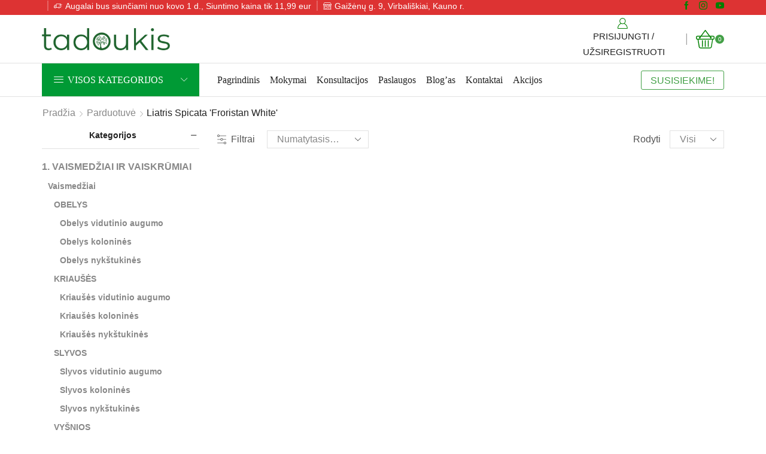

--- FILE ---
content_type: text/html; charset=UTF-8
request_url: https://tadoukis.lt/brand/liatris-spicata-froristan-white/
body_size: 103516
content:
<!DOCTYPE html><html lang="lt-LT" ><head><script data-no-optimize="1">var litespeed_docref=sessionStorage.getItem("litespeed_docref");litespeed_docref&&(Object.defineProperty(document,"referrer",{get:function(){return litespeed_docref}}),sessionStorage.removeItem("litespeed_docref"));</script> <meta charset="UTF-8" /><meta name="viewport" content="width=device-width, initial-scale=1.0, maximum-scale=1.0, user-scalable=0"/><title>XStore Brand: Liatris spicata ‘Froristan White’ | Tado Ūkis</title> <script data-cfasync="false" data-pagespeed-no-defer>var gtm4wp_datalayer_name = "dataLayer";
	var dataLayer = dataLayer || [];
	const gtm4wp_use_sku_instead = 0;
	const gtm4wp_currency = 'EUR';
	const gtm4wp_product_per_impression = 10;
	const gtm4wp_clear_ecommerce = true;
	const gtm4wp_datalayer_max_timeout = 2000;</script> <meta name="robots" content="max-snippet:-1,max-image-preview:large,max-video-preview:-1" /><link rel="canonical" href="https://tadoukis.lt/brand/liatris-spicata-froristan-white/" /><meta property="og:type" content="website" /><meta property="og:locale" content="lt_LT" /><meta property="og:site_name" content="Tado Ūkis" /><meta property="og:title" content="XStore Brand: Liatris spicata ‘Froristan White’" /><meta property="og:url" content="https://tadoukis.lt/brand/liatris-spicata-froristan-white/" /><meta property="og:image" content="https://tadoukis.lt/wp-content/uploads/2020/08/cropped-tado-ukis-pavicon.png" /><meta property="og:image:width" content="512" /><meta property="og:image:height" content="512" /><meta name="twitter:card" content="summary_large_image" /><meta name="twitter:title" content="XStore Brand: Liatris spicata ‘Froristan White’" /><meta name="twitter:image" content="https://tadoukis.lt/wp-content/uploads/2020/08/cropped-tado-ukis-pavicon.png" /> <script type="application/ld+json">{"@context":"https://schema.org","@graph":[{"@type":"WebSite","@id":"https://tadoukis.lt/#/schema/WebSite","url":"https://tadoukis.lt/","name":"Tado Ūkis","description":"Koloniniai vaismedžiai ir vaiskrūmiai internetu","inLanguage":"lt-LT","potentialAction":{"@type":"SearchAction","target":{"@type":"EntryPoint","urlTemplate":"https://tadoukis.lt/search/{search_term_string}/"},"query-input":"required name=search_term_string"},"publisher":{"@type":"Organization","@id":"https://tadoukis.lt/#/schema/Organization","name":"Tado Ūkis","url":"https://tadoukis.lt/","logo":{"@type":"ImageObject","url":"https://tadoukis.lt/wp-content/uploads/2020/08/cropped-tado-ukis-pavicon.png","contentUrl":"https://tadoukis.lt/wp-content/uploads/2020/08/cropped-tado-ukis-pavicon.png","width":512,"height":512,"contentSize":"8855"}}},{"@type":"CollectionPage","@id":"https://tadoukis.lt/brand/liatris-spicata-froristan-white/","url":"https://tadoukis.lt/brand/liatris-spicata-froristan-white/","name":"XStore Brand: Liatris spicata ‘Froristan White’ | Tado Ūkis","inLanguage":"lt-LT","isPartOf":{"@id":"https://tadoukis.lt/#/schema/WebSite"},"breadcrumb":{"@type":"BreadcrumbList","@id":"https://tadoukis.lt/#/schema/BreadcrumbList","itemListElement":[{"@type":"ListItem","position":1,"item":"https://tadoukis.lt/","name":"Tado Ūkis"},{"@type":"ListItem","position":2,"name":"XStore Brand: Liatris spicata ‘Froristan White’"}]}}]}</script>  <script data-cfasync="false" data-pagespeed-no-defer>window.dataLayerPYS = window.dataLayerPYS || [];</script> <script type='application/javascript'  id='pys-version-script'>console.log('PixelYourSite Free version 11.1.5.2');</script> <link rel='dns-prefetch' href='//cdn.jsdelivr.net' /><link rel='dns-prefetch' href='//www.googletagmanager.com' /><link rel='dns-prefetch' href='//fonts.googleapis.com' /><link rel="alternate" type="application/rss+xml" title="Tado Ūkis &raquo; Įrašų RSS srautas" href="https://tadoukis.lt/feed/" /><link rel="alternate" type="application/rss+xml" title="Tado Ūkis &raquo; Komentarų RSS srautas" href="https://tadoukis.lt/comments/feed/" /><link rel="alternate" type="application/rss+xml" title="Tado Ūkis &raquo; Liatris spicata &#039;Froristan White&#039; XStore Brand srautas" href="https://tadoukis.lt/brand/liatris-spicata-froristan-white/feed/" /><style id='wp-img-auto-sizes-contain-inline-css' type='text/css'>img:is([sizes=auto i],[sizes^="auto," i]){contain-intrinsic-size:3000px 1500px}
/*# sourceURL=wp-img-auto-sizes-contain-inline-css */</style><link data-optimized="2" rel="stylesheet" href="https://tadoukis.lt/wp-content/litespeed/css/69d375b6442e7f4a24a763c5cf12a0a7.css?ver=ce632" /><style id='classic-theme-styles-inline-css' type='text/css'>/*! This file is auto-generated */
.wp-block-button__link{color:#fff;background-color:#32373c;border-radius:9999px;box-shadow:none;text-decoration:none;padding:calc(.667em + 2px) calc(1.333em + 2px);font-size:1.125em}.wp-block-file__button{background:#32373c;color:#fff;text-decoration:none}
/*# sourceURL=/wp-includes/css/classic-themes.min.css */</style><style id='global-styles-inline-css' type='text/css'>:root{--wp--preset--aspect-ratio--square: 1;--wp--preset--aspect-ratio--4-3: 4/3;--wp--preset--aspect-ratio--3-4: 3/4;--wp--preset--aspect-ratio--3-2: 3/2;--wp--preset--aspect-ratio--2-3: 2/3;--wp--preset--aspect-ratio--16-9: 16/9;--wp--preset--aspect-ratio--9-16: 9/16;--wp--preset--color--black: #000000;--wp--preset--color--cyan-bluish-gray: #abb8c3;--wp--preset--color--white: #ffffff;--wp--preset--color--pale-pink: #f78da7;--wp--preset--color--vivid-red: #cf2e2e;--wp--preset--color--luminous-vivid-orange: #ff6900;--wp--preset--color--luminous-vivid-amber: #fcb900;--wp--preset--color--light-green-cyan: #7bdcb5;--wp--preset--color--vivid-green-cyan: #00d084;--wp--preset--color--pale-cyan-blue: #8ed1fc;--wp--preset--color--vivid-cyan-blue: #0693e3;--wp--preset--color--vivid-purple: #9b51e0;--wp--preset--gradient--vivid-cyan-blue-to-vivid-purple: linear-gradient(135deg,rgb(6,147,227) 0%,rgb(155,81,224) 100%);--wp--preset--gradient--light-green-cyan-to-vivid-green-cyan: linear-gradient(135deg,rgb(122,220,180) 0%,rgb(0,208,130) 100%);--wp--preset--gradient--luminous-vivid-amber-to-luminous-vivid-orange: linear-gradient(135deg,rgb(252,185,0) 0%,rgb(255,105,0) 100%);--wp--preset--gradient--luminous-vivid-orange-to-vivid-red: linear-gradient(135deg,rgb(255,105,0) 0%,rgb(207,46,46) 100%);--wp--preset--gradient--very-light-gray-to-cyan-bluish-gray: linear-gradient(135deg,rgb(238,238,238) 0%,rgb(169,184,195) 100%);--wp--preset--gradient--cool-to-warm-spectrum: linear-gradient(135deg,rgb(74,234,220) 0%,rgb(151,120,209) 20%,rgb(207,42,186) 40%,rgb(238,44,130) 60%,rgb(251,105,98) 80%,rgb(254,248,76) 100%);--wp--preset--gradient--blush-light-purple: linear-gradient(135deg,rgb(255,206,236) 0%,rgb(152,150,240) 100%);--wp--preset--gradient--blush-bordeaux: linear-gradient(135deg,rgb(254,205,165) 0%,rgb(254,45,45) 50%,rgb(107,0,62) 100%);--wp--preset--gradient--luminous-dusk: linear-gradient(135deg,rgb(255,203,112) 0%,rgb(199,81,192) 50%,rgb(65,88,208) 100%);--wp--preset--gradient--pale-ocean: linear-gradient(135deg,rgb(255,245,203) 0%,rgb(182,227,212) 50%,rgb(51,167,181) 100%);--wp--preset--gradient--electric-grass: linear-gradient(135deg,rgb(202,248,128) 0%,rgb(113,206,126) 100%);--wp--preset--gradient--midnight: linear-gradient(135deg,rgb(2,3,129) 0%,rgb(40,116,252) 100%);--wp--preset--font-size--small: 13px;--wp--preset--font-size--medium: 20px;--wp--preset--font-size--large: 36px;--wp--preset--font-size--x-large: 42px;--wp--preset--spacing--20: 0.44rem;--wp--preset--spacing--30: 0.67rem;--wp--preset--spacing--40: 1rem;--wp--preset--spacing--50: 1.5rem;--wp--preset--spacing--60: 2.25rem;--wp--preset--spacing--70: 3.38rem;--wp--preset--spacing--80: 5.06rem;--wp--preset--shadow--natural: 6px 6px 9px rgba(0, 0, 0, 0.2);--wp--preset--shadow--deep: 12px 12px 50px rgba(0, 0, 0, 0.4);--wp--preset--shadow--sharp: 6px 6px 0px rgba(0, 0, 0, 0.2);--wp--preset--shadow--outlined: 6px 6px 0px -3px rgb(255, 255, 255), 6px 6px rgb(0, 0, 0);--wp--preset--shadow--crisp: 6px 6px 0px rgb(0, 0, 0);}:where(.is-layout-flex){gap: 0.5em;}:where(.is-layout-grid){gap: 0.5em;}body .is-layout-flex{display: flex;}.is-layout-flex{flex-wrap: wrap;align-items: center;}.is-layout-flex > :is(*, div){margin: 0;}body .is-layout-grid{display: grid;}.is-layout-grid > :is(*, div){margin: 0;}:where(.wp-block-columns.is-layout-flex){gap: 2em;}:where(.wp-block-columns.is-layout-grid){gap: 2em;}:where(.wp-block-post-template.is-layout-flex){gap: 1.25em;}:where(.wp-block-post-template.is-layout-grid){gap: 1.25em;}.has-black-color{color: var(--wp--preset--color--black) !important;}.has-cyan-bluish-gray-color{color: var(--wp--preset--color--cyan-bluish-gray) !important;}.has-white-color{color: var(--wp--preset--color--white) !important;}.has-pale-pink-color{color: var(--wp--preset--color--pale-pink) !important;}.has-vivid-red-color{color: var(--wp--preset--color--vivid-red) !important;}.has-luminous-vivid-orange-color{color: var(--wp--preset--color--luminous-vivid-orange) !important;}.has-luminous-vivid-amber-color{color: var(--wp--preset--color--luminous-vivid-amber) !important;}.has-light-green-cyan-color{color: var(--wp--preset--color--light-green-cyan) !important;}.has-vivid-green-cyan-color{color: var(--wp--preset--color--vivid-green-cyan) !important;}.has-pale-cyan-blue-color{color: var(--wp--preset--color--pale-cyan-blue) !important;}.has-vivid-cyan-blue-color{color: var(--wp--preset--color--vivid-cyan-blue) !important;}.has-vivid-purple-color{color: var(--wp--preset--color--vivid-purple) !important;}.has-black-background-color{background-color: var(--wp--preset--color--black) !important;}.has-cyan-bluish-gray-background-color{background-color: var(--wp--preset--color--cyan-bluish-gray) !important;}.has-white-background-color{background-color: var(--wp--preset--color--white) !important;}.has-pale-pink-background-color{background-color: var(--wp--preset--color--pale-pink) !important;}.has-vivid-red-background-color{background-color: var(--wp--preset--color--vivid-red) !important;}.has-luminous-vivid-orange-background-color{background-color: var(--wp--preset--color--luminous-vivid-orange) !important;}.has-luminous-vivid-amber-background-color{background-color: var(--wp--preset--color--luminous-vivid-amber) !important;}.has-light-green-cyan-background-color{background-color: var(--wp--preset--color--light-green-cyan) !important;}.has-vivid-green-cyan-background-color{background-color: var(--wp--preset--color--vivid-green-cyan) !important;}.has-pale-cyan-blue-background-color{background-color: var(--wp--preset--color--pale-cyan-blue) !important;}.has-vivid-cyan-blue-background-color{background-color: var(--wp--preset--color--vivid-cyan-blue) !important;}.has-vivid-purple-background-color{background-color: var(--wp--preset--color--vivid-purple) !important;}.has-black-border-color{border-color: var(--wp--preset--color--black) !important;}.has-cyan-bluish-gray-border-color{border-color: var(--wp--preset--color--cyan-bluish-gray) !important;}.has-white-border-color{border-color: var(--wp--preset--color--white) !important;}.has-pale-pink-border-color{border-color: var(--wp--preset--color--pale-pink) !important;}.has-vivid-red-border-color{border-color: var(--wp--preset--color--vivid-red) !important;}.has-luminous-vivid-orange-border-color{border-color: var(--wp--preset--color--luminous-vivid-orange) !important;}.has-luminous-vivid-amber-border-color{border-color: var(--wp--preset--color--luminous-vivid-amber) !important;}.has-light-green-cyan-border-color{border-color: var(--wp--preset--color--light-green-cyan) !important;}.has-vivid-green-cyan-border-color{border-color: var(--wp--preset--color--vivid-green-cyan) !important;}.has-pale-cyan-blue-border-color{border-color: var(--wp--preset--color--pale-cyan-blue) !important;}.has-vivid-cyan-blue-border-color{border-color: var(--wp--preset--color--vivid-cyan-blue) !important;}.has-vivid-purple-border-color{border-color: var(--wp--preset--color--vivid-purple) !important;}.has-vivid-cyan-blue-to-vivid-purple-gradient-background{background: var(--wp--preset--gradient--vivid-cyan-blue-to-vivid-purple) !important;}.has-light-green-cyan-to-vivid-green-cyan-gradient-background{background: var(--wp--preset--gradient--light-green-cyan-to-vivid-green-cyan) !important;}.has-luminous-vivid-amber-to-luminous-vivid-orange-gradient-background{background: var(--wp--preset--gradient--luminous-vivid-amber-to-luminous-vivid-orange) !important;}.has-luminous-vivid-orange-to-vivid-red-gradient-background{background: var(--wp--preset--gradient--luminous-vivid-orange-to-vivid-red) !important;}.has-very-light-gray-to-cyan-bluish-gray-gradient-background{background: var(--wp--preset--gradient--very-light-gray-to-cyan-bluish-gray) !important;}.has-cool-to-warm-spectrum-gradient-background{background: var(--wp--preset--gradient--cool-to-warm-spectrum) !important;}.has-blush-light-purple-gradient-background{background: var(--wp--preset--gradient--blush-light-purple) !important;}.has-blush-bordeaux-gradient-background{background: var(--wp--preset--gradient--blush-bordeaux) !important;}.has-luminous-dusk-gradient-background{background: var(--wp--preset--gradient--luminous-dusk) !important;}.has-pale-ocean-gradient-background{background: var(--wp--preset--gradient--pale-ocean) !important;}.has-electric-grass-gradient-background{background: var(--wp--preset--gradient--electric-grass) !important;}.has-midnight-gradient-background{background: var(--wp--preset--gradient--midnight) !important;}.has-small-font-size{font-size: var(--wp--preset--font-size--small) !important;}.has-medium-font-size{font-size: var(--wp--preset--font-size--medium) !important;}.has-large-font-size{font-size: var(--wp--preset--font-size--large) !important;}.has-x-large-font-size{font-size: var(--wp--preset--font-size--x-large) !important;}
:where(.wp-block-post-template.is-layout-flex){gap: 1.25em;}:where(.wp-block-post-template.is-layout-grid){gap: 1.25em;}
:where(.wp-block-term-template.is-layout-flex){gap: 1.25em;}:where(.wp-block-term-template.is-layout-grid){gap: 1.25em;}
:where(.wp-block-columns.is-layout-flex){gap: 2em;}:where(.wp-block-columns.is-layout-grid){gap: 2em;}
:root :where(.wp-block-pullquote){font-size: 1.5em;line-height: 1.6;}
/*# sourceURL=global-styles-inline-css */</style><link rel='stylesheet' id='select2css-css' href='//cdn.jsdelivr.net/npm/select2@4.1.0-rc.0/dist/css/select2.min.css?ver=1.0' type='text/css' media='all' /><style id='woocommerce-inline-inline-css' type='text/css'>.woocommerce form .form-row .required { visibility: visible; }
/*# sourceURL=woocommerce-inline-inline-css */</style><style id='woo-variation-swatches-inline-css' type='text/css'>:root {
--wvs-tick:url("data:image/svg+xml;utf8,%3Csvg filter='drop-shadow(0px 0px 2px rgb(0 0 0 / .8))' xmlns='http://www.w3.org/2000/svg'  viewBox='0 0 30 30'%3E%3Cpath fill='none' stroke='%23ffffff' stroke-linecap='round' stroke-linejoin='round' stroke-width='4' d='M4 16L11 23 27 7'/%3E%3C/svg%3E");

--wvs-cross:url("data:image/svg+xml;utf8,%3Csvg filter='drop-shadow(0px 0px 5px rgb(255 255 255 / .6))' xmlns='http://www.w3.org/2000/svg' width='72px' height='72px' viewBox='0 0 24 24'%3E%3Cpath fill='none' stroke='%23ff0000' stroke-linecap='round' stroke-width='0.6' d='M5 5L19 19M19 5L5 19'/%3E%3C/svg%3E");
--wvs-single-product-item-width:30px;
--wvs-single-product-item-height:30px;
--wvs-single-product-item-font-size:16px}
/*# sourceURL=woo-variation-swatches-inline-css */</style><style id='xstore-icons-font-inline-css' type='text/css'>@font-face {
				  font-family: 'xstore-icons';
				  src:
				    url('https://tadoukis.lt/wp-content/themes/xstore/fonts/xstore-icons-light.ttf') format('truetype'),
				    url('https://tadoukis.lt/wp-content/themes/xstore/fonts/xstore-icons-light.woff2') format('woff2'),
				    url('https://tadoukis.lt/wp-content/themes/xstore/fonts/xstore-icons-light.woff') format('woff'),
				    url('https://tadoukis.lt/wp-content/themes/xstore/fonts/xstore-icons-light.svg#xstore-icons') format('svg');
				  font-weight: normal;
				  font-style: normal;
				  font-display: swap;
				}
/*# sourceURL=xstore-icons-font-inline-css */</style> <script type="text/template" id="tmpl-variation-template"><div class="woocommerce-variation-description">{{{ data.variation.variation_description }}}</div>
	<div class="woocommerce-variation-price">{{{ data.variation.price_html }}}</div>
	<div class="woocommerce-variation-availability">{{{ data.variation.availability_html }}}</div></script> <script type="text/template" id="tmpl-unavailable-variation-template"><p role="alert">Deja, šis produktas neprieinamas. Pasirinkite kitokią kombinaciją.</p></script> <script id="cookie-notice-front-js-before" type="litespeed/javascript">var cnArgs={"ajaxUrl":"https:\/\/tadoukis.lt\/wp-admin\/admin-ajax.php","nonce":"59939bce85","hideEffect":"fade","position":"bottom","onScroll":!1,"onScrollOffset":100,"onClick":!1,"cookieName":"cookie_notice_accepted","cookieTime":2592000,"cookieTimeRejected":2592000,"globalCookie":!1,"redirection":!1,"cache":!0,"revokeCookies":!1,"revokeCookiesOpt":"automatic"}</script> <script id="jquery-core-js-extra" type="litespeed/javascript">var pysFacebookRest={"restApiUrl":"https://tadoukis.lt/wp-json/pys-facebook/v1/event","debug":""}</script> <script type="litespeed/javascript" data-src="https://tadoukis.lt/wp-includes/js/jquery/jquery.min.js?ver=3.7.1" id="jquery-core-js"></script> <script id="woo-shipping-dpd-baltic-js-extra" type="litespeed/javascript">var dpd={"fe_ajax_nonce":"3544a681a9","ajax_url":"/wp-admin/admin-ajax.php"}</script> <script type="litespeed/javascript" data-src="//cdn.jsdelivr.net/npm/select2@4.1.0-rc.0/dist/js/select2.min.js?ver=1.0" id="select2-js"></script> <script id="wc-add-to-cart-js-extra" type="litespeed/javascript">var wc_add_to_cart_params={"ajax_url":"/wp-admin/admin-ajax.php","wc_ajax_url":"/?wc-ajax=%%endpoint%%","i18n_view_cart":"Krep\u0161elis","cart_url":"https://tadoukis.lt/krepselis/","is_cart":"","cart_redirect_after_add":"no"}</script> <script id="woocommerce-js-extra" type="litespeed/javascript">var woocommerce_params={"ajax_url":"/wp-admin/admin-ajax.php","wc_ajax_url":"/?wc-ajax=%%endpoint%%","i18n_password_show":"Rodyti slapta\u017eod\u012f","i18n_password_hide":"Sl\u0117pti slapta\u017eod\u012f"}</script> <script id="wp-util-js-extra" type="litespeed/javascript">var _wpUtilSettings={"ajax":{"url":"/wp-admin/admin-ajax.php"}}</script> <script id="woo-vou-check-code-script-js-extra" type="litespeed/javascript">var WooVouCheck={"ajaxurl":"https://tadoukis.lt/wp-admin/admin-ajax.php","check_code_error":"Please enter voucher code.","code_invalid":"Voucher code does not exist.","code_used_success":"Thank you for your business, voucher code submitted successfully.","redeem_amount_empty_error":"Please enter redeem amount.","redeem_amount_greaterthen_redeemable_amount":"Redeem amount should not be greater than redeemable amount.","allow_guest_redeem_voucher":"no"}</script> <script id="woo-vou-code-detail-script-js-extra" type="litespeed/javascript">var WooVouCode={"new_media_ui":"1","ajaxurl":"https://tadoukis.lt/wp-admin/admin-ajax.php","invalid_url":"Please enter valid url (i.e. http://www.example.com).","invalid_email":"Please enter valid Email ID","mail_sent":"Mail sent successfully","vou_change_expiry_date":"yes"}</script> <script id="utils-js-extra" type="litespeed/javascript">var userSettings={"url":"/","uid":"0","time":"1769918583","secure":"1"}</script> <script id="pys-js-extra" type="litespeed/javascript">var pysOptions={"staticEvents":{"facebook":{"init_event":[{"delay":0,"type":"static","ajaxFire":!1,"name":"PageView","pixelIds":["286365349452348"],"eventID":"90c0729f-05cd-4733-b809-2cc09e9f1897","params":{"page_title":"Liatris spicata 'Froristan White'","post_type":"brand","post_id":505,"plugin":"PixelYourSite","user_role":"guest","event_url":"tadoukis.lt/brand/liatris-spicata-froristan-white/"},"e_id":"init_event","ids":[],"hasTimeWindow":!1,"timeWindow":0,"woo_order":"","edd_order":""}]}},"dynamicEvents":{"automatic_event_form":{"facebook":{"delay":0,"type":"dyn","name":"Form","pixelIds":["286365349452348"],"eventID":"b045efac-a538-4f98-b644-2c04fcf345af","params":{"page_title":"Liatris spicata 'Froristan White'","post_type":"brand","post_id":505,"plugin":"PixelYourSite","user_role":"guest","event_url":"tadoukis.lt/brand/liatris-spicata-froristan-white/"},"e_id":"automatic_event_form","ids":[],"hasTimeWindow":!1,"timeWindow":0,"woo_order":"","edd_order":""},"ga":{"delay":0,"type":"dyn","name":"Form","trackingIds":["G-ZKR111DHJE"],"eventID":"b045efac-a538-4f98-b644-2c04fcf345af","params":{"page_title":"Liatris spicata 'Froristan White'","post_type":"brand","post_id":505,"plugin":"PixelYourSite","user_role":"guest","event_url":"tadoukis.lt/brand/liatris-spicata-froristan-white/"},"e_id":"automatic_event_form","ids":[],"hasTimeWindow":!1,"timeWindow":0,"pixelIds":[],"woo_order":"","edd_order":""}},"automatic_event_download":{"facebook":{"delay":0,"type":"dyn","name":"Download","extensions":["","doc","exe","js","pdf","ppt","tgz","zip","xls"],"pixelIds":["286365349452348"],"eventID":"7d34fded-926c-4adb-b21b-6a7627a06761","params":{"page_title":"Liatris spicata 'Froristan White'","post_type":"brand","post_id":505,"plugin":"PixelYourSite","user_role":"guest","event_url":"tadoukis.lt/brand/liatris-spicata-froristan-white/"},"e_id":"automatic_event_download","ids":[],"hasTimeWindow":!1,"timeWindow":0,"woo_order":"","edd_order":""},"ga":{"delay":0,"type":"dyn","name":"Download","extensions":["","doc","exe","js","pdf","ppt","tgz","zip","xls"],"trackingIds":["G-ZKR111DHJE"],"eventID":"7d34fded-926c-4adb-b21b-6a7627a06761","params":{"page_title":"Liatris spicata 'Froristan White'","post_type":"brand","post_id":505,"plugin":"PixelYourSite","user_role":"guest","event_url":"tadoukis.lt/brand/liatris-spicata-froristan-white/"},"e_id":"automatic_event_download","ids":[],"hasTimeWindow":!1,"timeWindow":0,"pixelIds":[],"woo_order":"","edd_order":""}},"automatic_event_comment":{"facebook":{"delay":0,"type":"dyn","name":"Comment","pixelIds":["286365349452348"],"eventID":"12585e9a-1e26-49ad-a66e-0969fad85298","params":{"page_title":"Liatris spicata 'Froristan White'","post_type":"brand","post_id":505,"plugin":"PixelYourSite","user_role":"guest","event_url":"tadoukis.lt/brand/liatris-spicata-froristan-white/"},"e_id":"automatic_event_comment","ids":[],"hasTimeWindow":!1,"timeWindow":0,"woo_order":"","edd_order":""},"ga":{"delay":0,"type":"dyn","name":"Comment","trackingIds":["G-ZKR111DHJE"],"eventID":"12585e9a-1e26-49ad-a66e-0969fad85298","params":{"page_title":"Liatris spicata 'Froristan White'","post_type":"brand","post_id":505,"plugin":"PixelYourSite","user_role":"guest","event_url":"tadoukis.lt/brand/liatris-spicata-froristan-white/"},"e_id":"automatic_event_comment","ids":[],"hasTimeWindow":!1,"timeWindow":0,"pixelIds":[],"woo_order":"","edd_order":""}},"woo_add_to_cart_on_button_click":{"facebook":{"delay":0,"type":"dyn","name":"AddToCart","pixelIds":["286365349452348"],"eventID":"dceba30a-272c-4e7b-8a8f-7552c4655372","params":{"page_title":"Liatris spicata 'Froristan White'","post_type":"brand","post_id":505,"plugin":"PixelYourSite","user_role":"guest","event_url":"tadoukis.lt/brand/liatris-spicata-froristan-white/"},"e_id":"woo_add_to_cart_on_button_click","ids":[],"hasTimeWindow":!1,"timeWindow":0,"woo_order":"","edd_order":""},"ga":{"delay":0,"type":"dyn","name":"add_to_cart","trackingIds":["G-ZKR111DHJE"],"eventID":"dceba30a-272c-4e7b-8a8f-7552c4655372","params":{"page_title":"Liatris spicata 'Froristan White'","post_type":"brand","post_id":505,"plugin":"PixelYourSite","user_role":"guest","event_url":"tadoukis.lt/brand/liatris-spicata-froristan-white/"},"e_id":"woo_add_to_cart_on_button_click","ids":[],"hasTimeWindow":!1,"timeWindow":0,"pixelIds":[],"woo_order":"","edd_order":""}}},"triggerEvents":[],"triggerEventTypes":[],"facebook":{"pixelIds":["286365349452348"],"advancedMatching":[],"advancedMatchingEnabled":!0,"removeMetadata":!1,"wooVariableAsSimple":!1,"serverApiEnabled":!0,"wooCRSendFromServer":!1,"send_external_id":null,"enabled_medical":!1,"do_not_track_medical_param":["event_url","post_title","page_title","landing_page","content_name","categories","category_name","tags"],"meta_ldu":!1},"ga":{"trackingIds":["G-ZKR111DHJE"],"commentEventEnabled":!0,"downloadEnabled":!0,"formEventEnabled":!0,"crossDomainEnabled":!1,"crossDomainAcceptIncoming":!1,"crossDomainDomains":[],"isDebugEnabled":[],"serverContainerUrls":{"G-ZKR111DHJE":{"enable_server_container":"","server_container_url":"","transport_url":""}},"additionalConfig":{"G-ZKR111DHJE":{"first_party_collection":!0}},"disableAdvertisingFeatures":!1,"disableAdvertisingPersonalization":!1,"wooVariableAsSimple":!0,"custom_page_view_event":!1},"debug":"","siteUrl":"https://tadoukis.lt","ajaxUrl":"https://tadoukis.lt/wp-admin/admin-ajax.php","ajax_event":"419fde73b0","enable_remove_download_url_param":"1","cookie_duration":"7","last_visit_duration":"60","enable_success_send_form":"","ajaxForServerEvent":"1","ajaxForServerStaticEvent":"1","useSendBeacon":"1","send_external_id":"1","external_id_expire":"180","track_cookie_for_subdomains":"1","google_consent_mode":"1","gdpr":{"ajax_enabled":!1,"all_disabled_by_api":!1,"facebook_disabled_by_api":!1,"analytics_disabled_by_api":!1,"google_ads_disabled_by_api":!1,"pinterest_disabled_by_api":!1,"bing_disabled_by_api":!1,"reddit_disabled_by_api":!1,"externalID_disabled_by_api":!1,"facebook_prior_consent_enabled":!0,"analytics_prior_consent_enabled":!0,"google_ads_prior_consent_enabled":null,"pinterest_prior_consent_enabled":!0,"bing_prior_consent_enabled":!0,"cookiebot_integration_enabled":!1,"cookiebot_facebook_consent_category":"marketing","cookiebot_analytics_consent_category":"statistics","cookiebot_tiktok_consent_category":"marketing","cookiebot_google_ads_consent_category":"marketing","cookiebot_pinterest_consent_category":"marketing","cookiebot_bing_consent_category":"marketing","consent_magic_integration_enabled":!1,"real_cookie_banner_integration_enabled":!1,"cookie_notice_integration_enabled":!1,"cookie_law_info_integration_enabled":!1,"analytics_storage":{"enabled":!0,"value":"granted","filter":!1},"ad_storage":{"enabled":!0,"value":"granted","filter":!1},"ad_user_data":{"enabled":!0,"value":"granted","filter":!1},"ad_personalization":{"enabled":!0,"value":"granted","filter":!1}},"cookie":{"disabled_all_cookie":!1,"disabled_start_session_cookie":!1,"disabled_advanced_form_data_cookie":!1,"disabled_landing_page_cookie":!1,"disabled_first_visit_cookie":!1,"disabled_trafficsource_cookie":!1,"disabled_utmTerms_cookie":!1,"disabled_utmId_cookie":!1},"tracking_analytics":{"TrafficSource":"direct","TrafficLanding":"undefined","TrafficUtms":[],"TrafficUtmsId":[]},"GATags":{"ga_datalayer_type":"default","ga_datalayer_name":"dataLayerPYS"},"woo":{"enabled":!0,"enabled_save_data_to_orders":!0,"addToCartOnButtonEnabled":!0,"addToCartOnButtonValueEnabled":!0,"addToCartOnButtonValueOption":"price","singleProductId":null,"removeFromCartSelector":"form.woocommerce-cart-form .remove","addToCartCatchMethod":"add_cart_js","is_order_received_page":!1,"containOrderId":!1},"edd":{"enabled":!1},"cache_bypass":"1769918584"}</script> <script id="wc-add-to-cart-variation-js-extra" type="litespeed/javascript">var wc_add_to_cart_variation_params={"wc_ajax_url":"/?wc-ajax=%%endpoint%%","i18n_no_matching_variations_text":"Deja, J\u016bs\u0173 u\u017eklausos neatitiko jokie produktai. Pasirinkite kitoki\u0105 kombinacij\u0105.","i18n_make_a_selection_text":"Pasirinkite produkto savybes prie\u0161 prid\u0117dami \u0161\u012f produkt\u0105 \u012f savo krep\u0161el\u012f.","i18n_unavailable_text":"Deja, \u0161is produktas neprieinamas. Pasirinkite kitoki\u0105 kombinacij\u0105.","i18n_reset_alert_text":"Your selection has been reset. Please select some product options before adding this product to your cart."}</script> <script></script><link rel="https://api.w.org/" href="https://tadoukis.lt/wp-json/" /><link rel="alternate" title="JSON" type="application/json" href="https://tadoukis.lt/wp-json/wp/v2/etheme_brands/505" /><link rel="EditURI" type="application/rsd+xml" title="RSD" href="https://tadoukis.lt/xmlrpc.php?rsd" /><meta name="generator" content="Site Kit by Google 1.171.0" /><meta name="facebook-domain-verification" content="n5g3waf2jyeofdk6ggw3lc4gr7sp6j" /> <script>// jQuery(document).on( 'change', '.wc_payment_methods input[name="payment_method"]', function() {
				// 	jQuery('body').trigger('update_checkout');
				// });</script> 
 <script data-cfasync="false" data-pagespeed-no-defer type="text/javascript">var dataLayer_content = {"pagePostType":"product","pagePostType2":"tax-product","pageCategory":[],"customerTotalOrders":0,"customerTotalOrderValue":0,"customerFirstName":"","customerLastName":"","customerBillingFirstName":"","customerBillingLastName":"","customerBillingCompany":"","customerBillingAddress1":"","customerBillingAddress2":"","customerBillingCity":"","customerBillingState":"","customerBillingPostcode":"","customerBillingCountry":"","customerBillingEmail":"","customerBillingEmailHash":"","customerBillingPhone":"","customerShippingFirstName":"","customerShippingLastName":"","customerShippingCompany":"","customerShippingAddress1":"","customerShippingAddress2":"","customerShippingCity":"","customerShippingState":"","customerShippingPostcode":"","customerShippingCountry":"","cartContent":{"totals":{"applied_coupons":[],"discount_total":0,"subtotal":0,"total":0},"items":[]}};
	dataLayer.push( dataLayer_content );</script> <script data-cfasync="false" data-pagespeed-no-defer type="text/javascript">(function(w,d,s,l,i){w[l]=w[l]||[];w[l].push({'gtm.start':
new Date().getTime(),event:'gtm.js'});var f=d.getElementsByTagName(s)[0],
j=d.createElement(s),dl=l!='dataLayer'?'&l='+l:'';j.async=true;j.src=
'//www.googletagmanager.com/gtm.js?id='+i+dl;f.parentNode.insertBefore(j,f);
})(window,document,'script','dataLayer','GTM-WMWZ83Q2');</script> <link rel='preconnect dns-prefetch' href='https://api.config-security.com/' crossorigin /><link rel='preconnect dns-prefetch' href='https://conf.config-security.com/' crossorigin /><style>.dgwt-wcas-ico-magnifier,.dgwt-wcas-ico-magnifier-handler{max-width:20px}.dgwt-wcas-search-wrapp{max-width:600px}.dgwt-wcas-search-wrapp .dgwt-wcas-sf-wrapp input[type=search].dgwt-wcas-search-input,.dgwt-wcas-search-wrapp .dgwt-wcas-sf-wrapp input[type=search].dgwt-wcas-search-input:hover,.dgwt-wcas-search-wrapp .dgwt-wcas-sf-wrapp input[type=search].dgwt-wcas-search-input:focus{background-color:#fff;border-color:#ededed}.dgwt-wcas-search-wrapp .dgwt-wcas-sf-wrapp .dgwt-wcas-search-submit::before{}.dgwt-wcas-search-wrapp .dgwt-wcas-sf-wrapp .dgwt-wcas-search-submit:hover::before,.dgwt-wcas-search-wrapp .dgwt-wcas-sf-wrapp .dgwt-wcas-search-submit:focus::before{}.dgwt-wcas-search-wrapp .dgwt-wcas-sf-wrapp .dgwt-wcas-search-submit,.dgwt-wcas-om-bar .dgwt-wcas-om-return{color:#009a35}.dgwt-wcas-search-wrapp .dgwt-wcas-ico-magnifier,.dgwt-wcas-search-wrapp .dgwt-wcas-sf-wrapp .dgwt-wcas-search-submit svg path,.dgwt-wcas-om-bar .dgwt-wcas-om-return svg path{fill:#009a35}</style><style>.et_b_header-search > form {
			display: none;
		}
		.et_b_header-search .dgwt-wcas-search-wrapp {
			color: currentColor;
		}
		.header-wrapper .dgwt-wcas-search-wrapp {
			max-width: none;
		}
		.et_b_header-search .dgwt-wcas-ico-magnifier-handler {
			max-width: 18px;
			width: 1.5em !important;
			height: 1.5em !important;
		}</style><link rel="prefetch" as="font" href="https://tadoukis.lt/wp-content/themes/xstore/fonts/xstore-icons-light.woff?v=9.6" type="font/woff"><link rel="prefetch" as="font" href="https://tadoukis.lt/wp-content/themes/xstore/fonts/xstore-icons-light.woff2?v=9.6" type="font/woff2">
<noscript><style>.woocommerce-product-gallery{ opacity: 1 !important; }</style></noscript><meta name="generator" content="Elementor 3.34.3; features: additional_custom_breakpoints; settings: css_print_method-external, google_font-enabled, font_display-auto"><style>.e-con.e-parent:nth-of-type(n+4):not(.e-lazyloaded):not(.e-no-lazyload),
				.e-con.e-parent:nth-of-type(n+4):not(.e-lazyloaded):not(.e-no-lazyload) * {
					background-image: none !important;
				}
				@media screen and (max-height: 1024px) {
					.e-con.e-parent:nth-of-type(n+3):not(.e-lazyloaded):not(.e-no-lazyload),
					.e-con.e-parent:nth-of-type(n+3):not(.e-lazyloaded):not(.e-no-lazyload) * {
						background-image: none !important;
					}
				}
				@media screen and (max-height: 640px) {
					.e-con.e-parent:nth-of-type(n+2):not(.e-lazyloaded):not(.e-no-lazyload),
					.e-con.e-parent:nth-of-type(n+2):not(.e-lazyloaded):not(.e-no-lazyload) * {
						background-image: none !important;
					}
				}</style><meta name="generator" content="Powered by WPBakery Page Builder - drag and drop page builder for WordPress."/><link rel="icon" href="https://tadoukis.lt/wp-content/uploads/2020/08/cropped-tado-ukis-pavicon-100x100.png" sizes="32x32" /><link rel="icon" href="https://tadoukis.lt/wp-content/uploads/2020/08/cropped-tado-ukis-pavicon-300x300.png" sizes="192x192" /><link rel="apple-touch-icon" href="https://tadoukis.lt/wp-content/uploads/2020/08/cropped-tado-ukis-pavicon-300x300.png" /><meta name="msapplication-TileImage" content="https://tadoukis.lt/wp-content/uploads/2020/08/cropped-tado-ukis-pavicon-300x300.png" /><style id="kirki-inline-styles"></style><style type="text/css" class="et_custom-css">@font-face{font-family:"HKGrotesk-RegularLegacy";src:url(https://tadoukis.lt/wp-content/uploads/custom-fonts/2020/08/HKGrotesk-RegularLegacy.otf) format("opentype");font-display:swap}@font-face{font-family:"HKGrotesk-Regular";src:url(https://tadoukis.lt/wp-content/uploads/custom-fonts/2020/08/HKGrotesk-Regular.otf) format("opentype");font-display:swap}.et-offer .product{border:none}.menu-hover-box .vc-hoverbox-block{background-size:contain;background-repeat:no-repeat}.et_b_header-cart.et_element-top-level>a svg{width:2em;height:2em}.et_b-icon svg,.et_b_header-socials svg{fill:green}.menu-hover-box .vc-hoverbox-inner{min-height:140px !important}.quick-view-popup .show-full-details{font-size:1.30rem;text-transform:uppercase;color:green;font-weight:900;margin-top:10px}.widget-title{font-size:calc(var(--h5-size-proportion) * 1rem);text-transform:inherit;line-height:normal;text-align:center;font-weight:900}.awspn_price_note{font-style:inherit;font-size:18px;display:block;font-weight:800;color:#eb0606}.widget_product_categories.sidebar-widget ul,.wpb_widgetised_column .widget_product_categories ul,.sidebar-widget ul,.sidebar-slider ul{padding:0;margin-bottom:0;font-weight:bold}.woocommerce-store-notice a{display:none}.woocommerce-store-notice{background-color:red;color:white}#wcuf_summary_uploaded_files{margin-bottom:40px;display:none}@media (max-width:480px){.sidebar-widget,.widget-container,.sidebar-widget li,.widget-container li{width:100%;display:none}span.posted_in{display:none}span.tagged_as{display:none}.product_meta>span *:first-child,.product_meta .products-page-cats a:first-child{padding-left:0;margin-top:-10px}.woobt-wrap{display:block;clear:both;width:100%;border-style:dotted;border-color:#a0d8b3;padding:7px;margin-top:-30px}.woobt-wrap-responsive .woobt-products .woobt-product>div{padding:0 0 !important;width:auto !important;flex-basis:0 !important;max-width:100% !important}.woobt-images{display:none;align-items:center;margin-bottom:15px}.woobt-wrap-responsive .woobt-products .woobt-product{display:flex;flex-direction:column;text-align:center;padding:5px 0}.woobt-products .woobt-product{padding:5px 0;margin:0;justify-content:space-between;display:flex;align-items:center;border-bottom:3px dotted #000}}@media only screen and (max-width:1230px){.swiper-custom-left,.middle-inside .swiper-entry .swiper-button-prev,.middle-inside.swiper-entry .swiper-button-prev{left:-15px}.swiper-custom-right,.middle-inside .swiper-entry .swiper-button-next,.middle-inside.swiper-entry .swiper-button-next{right:-15px}.middle-inbox .swiper-entry .swiper-button-prev,.middle-inbox.swiper-entry .swiper-button-prev{left:8px}.middle-inbox .swiper-entry .swiper-button-next,.middle-inbox.swiper-entry .swiper-button-next{right:8px}.swiper-entry:hover .swiper-custom-left,.middle-inside .swiper-entry:hover .swiper-button-prev,.middle-inside.swiper-entry:hover .swiper-button-prev{left:-5px}.swiper-entry:hover .swiper-custom-right,.middle-inside .swiper-entry:hover .swiper-button-next,.middle-inside.swiper-entry:hover .swiper-button-next{right:-5px}.middle-inbox .swiper-entry:hover .swiper-button-prev,.middle-inbox.swiper-entry:hover .swiper-button-prev{left:5px}.middle-inbox .swiper-entry:hover .swiper-button-next,.middle-inbox.swiper-entry:hover .swiper-button-next{right:5px}}.header-main-menu.et_element-top-level .menu{margin-right:-0.535em;margin-left:-0.535em}@media only screen and (max-width:992px){.header-wrapper,.site-header-vertical{display:none}}@media only screen and (min-width:993px){.mobile-header-wrapper{display:none}}.swiper-container{width:auto}.content-product .product-content-image img,.category-grid img,.categoriesCarousel .category-grid img{width:100%}.etheme-elementor-slider:not(.swiper-container-initialized,.swiper-initialized) .swiper-slide{max-width:calc(100% / var(--slides-per-view,4))}.etheme-elementor-slider[data-animation]:not(.swiper-container-initialized,.swiper-initialized,[data-animation=slide],[data-animation=coverflow]) .swiper-slide{max-width:100%}body:not([data-elementor-device-mode]) .etheme-elementor-off-canvas__container{transition:none;opacity:0;visibility:hidden;position:fixed}</style><noscript><style>.wpb_animate_when_almost_visible { opacity: 1; }</style></noscript><style type="text/css" data-type="et_vc_shortcodes-custom-css">@media only screen and (max-width: 1199px) and (min-width: 769px) { div.et-md-no-bg { background-image: none !important; } }@media only screen and (max-width: 768px) and (min-width: 480px) { div.et-sm-no-bg { background-image: none !important; } }@media only screen and (max-width: 480px) {div.et-xs-no-bg { background-image: none !important; }}</style></head><body class="archive tax-brand term-liatris-spicata-froristan-white term-505 wp-theme-xstore wp-child-theme-tado-ukis theme-xstore cookies-not-set woocommerce woocommerce-page woocommerce-no-js woo-variation-swatches wvs-behavior-blur wvs-theme-tado-ukis wvs-tooltip et_cart-type-4 et_b_dt_header-not-overlap et_b_mob_header-not-overlap breadcrumbs-type-left2 wide et-preloader-off et-catalog-off  s_widgets-open-close et-secondary-menu-on et-secondary-visibility-on_hover et-old-browser wpb-js-composer js-comp-ver-8.7.2 vc_responsive elementor-default elementor-kit-5080" data-mode="light"><noscript><iframe data-lazyloaded="1" src="about:blank" data-litespeed-src="https://www.googletagmanager.com/ns.html?id=GTM-WMWZ83Q2" height="0" width="0" style="display:none;visibility:hidden" aria-hidden="true"></iframe></noscript><div style="z-index: -2011; opacity: 0; visibility: hidden; height: 0px; position: absolute; left: -2011px; overflow: hidden;"><a href="https://www.8theme.com/woocommerce-themes/">eCommerce WordPress Themes</a></div><div class="template-container"><div class="template-content"><div class="page-wrapper"><header id="header" class="site-header sticky"  data-type="smart"><div class="header-wrapper"><div class="header-top-wrapper "><div class="header-top" data-title="Header top"><div class="et-row-container et-container"><div class="et-wrap-columns flex align-items-center"><div class="et_column et_col-xs-10 et_col-xs-offset-0 pos-static"><style>.connect-block-element-azzYv {
                    --connect-block-space: 5px;
                    margin: 0 -5px;
                }
                .et_element.connect-block-element-azzYv > div,
                .et_element.connect-block-element-azzYv > form.cart,
                .et_element.connect-block-element-azzYv > .price {
                    margin: 0 5px;
                }
                                    .et_element.connect-block-element-azzYv > .et_b_header-widget > div, 
                    .et_element.connect-block-element-azzYv > .et_b_header-widget > ul {
                        margin-left: 5px;
                        margin-right: 5px;
                    }
                    .et_element.connect-block-element-azzYv .widget_nav_menu .menu > li > a {
                        margin: 0 5px                    }
/*                    .et_element.connect-block-element-azzYv .widget_nav_menu .menu .menu-item-has-children > a:after {
                        right: 5px;
                    }*/</style><div class="et_element et_connect-block flex flex-row connect-block-element-azzYv align-items-center justify-content-start"><div class="et_element et_b_header-widget align-items-center header-widget1" ></div><span class="et_connect-block-sep"></span><div class="et_element et_b_header-contacts  et_element-top-level  justify-content-start  flex-inline text-nowrap" ><div class="contact contact- icon-left  flex-inline  justify-content-start"
data-tooltip=""         >
<span class="flex-inline justify-content-center flex-nowrap">
<span class="contact-icon flex-inline justify-content-center align-items-center">
<svg xmlns="http://www.w3.org/2000/svg" width="1em" height="1em" viewBox="0 0 24 24"><path d="M23.448 7.248h-3.24v-1.032c0-0.528-0.432-0.96-0.96-0.96h-11.784c-0.528 0-0.96 0.432-0.96 0.96v2.304h-3.048c0 0 0 0 0 0-0.192 0-0.384 0.096-0.48 0.264l-1.56 2.736h-0.864c-0.312 0-0.552 0.24-0.552 0.552v4.416c0 0.288 0.24 0.552 0.552 0.552h1.032c0.264 1.032 1.176 1.728 2.208 1.728 0.144 0 0.288-0.024 0.432-0.048 0.888-0.168 1.584-0.816 1.8-1.68h1.032c0.048 0 0.12-0.024 0.168-0.024 0.072 0.024 0.168 0.024 0.24 0.024h5.040c0.288 1.176 1.44 1.92 2.64 1.68 0.888-0.168 1.584-0.816 1.8-1.68h2.328c0.528 0 0.96-0.432 0.96-0.96v-3.48h2.4c0.312 0 0.552-0.24 0.552-0.552s-0.24-0.552-0.552-0.552h-2.4v-1.032h0.288c0.312 0 0.552-0.24 0.552-0.552s-0.24-0.552-0.552-0.552h-0.288v-1.032h3.24c0.312 0 0.552-0.24 0.552-0.552-0.024-0.288-0.264-0.528-0.576-0.528zM16.848 7.8c0 0.312 0.24 0.552 0.552 0.552h1.728v1.032h-4.68c-0.312 0-0.552 0.24-0.552 0.552s0.24 0.552 0.552 0.552h4.656v1.032h-2.568c-0.144 0-0.288 0.048-0.384 0.168-0.096 0.096-0.168 0.24-0.168 0.384 0 0.312 0.24 0.552 0.552 0.552h2.544v3.312h-2.16c-0.144-0.552-0.456-1.008-0.936-1.344-0.504-0.336-1.104-0.48-1.704-0.36-0.888 0.168-1.584 0.816-1.8 1.68l-4.92-0.024 0.024-9.552 11.496 0.024v0.888h-1.728c-0.264 0-0.504 0.24-0.504 0.552zM14.712 15.288c0.648 0 1.2 0.528 1.2 1.2 0 0.648-0.528 1.2-1.2 1.2-0.648 0-1.2-0.528-1.2-1.2 0.024-0.672 0.552-1.2 1.2-1.2zM3.792 15.288c0.648 0 1.2 0.528 1.2 1.2 0 0.648-0.528 1.2-1.2 1.2s-1.2-0.528-1.2-1.2c0.024-0.672 0.552-1.2 1.2-1.2zM6.48 12.6v3.312h-0.48c-0.144-0.552-0.456-1.008-0.936-1.344-0.504-0.336-1.104-0.48-1.704-0.36-0.888 0.168-1.584 0.816-1.8 1.68h-0.48v-3.288h5.4zM6.48 9.624v1.896h-3.792l1.080-1.872h2.712z"></path></svg>						</span>
<span class="contact-info ">
Augalai bus siunčiami nuo kovo 1 d., Siuntimo kaina tik 11,99 eur						</span>
</span></div>
<span class="et_b_header-contact-sep align-self-center"></span><div class="contact contact-Gaižėnų_g._9,_Virbališkiai, icon-left  flex-inline  justify-content-start"
data-tooltip="Gaižėnų g. 9, Virbališkiai,"         >
<span class="flex-inline justify-content-center flex-nowrap">
<span class="contact-icon flex-inline justify-content-center align-items-center">
<svg xmlns="http://www.w3.org/2000/svg" width="1em" height="1em" viewBox="0 0 24 24"><path d="M22.673 20.61h-0.145v-9.837c0.924-0.647 1.472-1.691 1.472-2.821 0-0.103-0.027-0.205-0.078-0.293l-2.732-4.782c-0.236-0.412-0.677-0.669-1.153-0.669h-16.075c-0.475 0-0.917 0.256-1.152 0.669l-2.732 4.782c-0.051 0.089-0.078 0.191-0.078 0.293 0 1.13 0.548 2.174 1.472 2.821v9.837h-0.145c-0.326 0-0.591 0.265-0.591 0.591s0.265 0.591 0.591 0.591h21.346c0.326 0 0.591-0.265 0.591-0.591s-0.265-0.591-0.591-0.591zM19.506 12.959v7.651h-3.234v-7.651h3.234zM1.61 7.361l2.227-3.897c0.026-0.045 0.074-0.073 0.126-0.073h16.075c0.052 0 0.1 0.028 0.126 0.073l2.227 3.897h-20.78zM18.375 8.543h4.365c-0.263 0.97-1.156 1.67-2.182 1.67s-1.919-0.7-2.182-1.67zM20.097 11.777h-4.416c-0.326 0-0.591 0.265-0.591 0.591v8.242h-12.435v-9.307c0.258 0.061 0.522 0.092 0.789 0.092 1.158 0 2.216-0.571 2.852-1.515 0.637 0.944 1.695 1.515 2.852 1.515s2.216-0.571 2.852-1.515c0.637 0.944 1.695 1.515 2.852 1.515s2.215-0.571 2.852-1.515c0.637 0.944 1.695 1.515 2.852 1.515 0.267 0 0.531-0.031 0.789-0.092v9.307h-0.658v-8.242c0-0.326-0.265-0.591-0.591-0.591zM9.148 10.213c-1.026 0-1.919-0.701-2.182-1.67h4.364c-0.263 0.969-1.156 1.67-2.182 1.67zM14.852 10.213c-1.027 0-1.919-0.7-2.182-1.67h4.364c-0.263 0.97-1.155 1.67-2.182 1.67zM3.443 10.213c-1.027 0-1.919-0.7-2.183-1.67h4.365c-0.263 0.969-1.156 1.67-2.182 1.67z"></path><path d="M11.84 12.626h-7.587c-0.313 0-0.568 0.255-0.568 0.568v5.339c0 0.313 0.255 0.568 0.568 0.568h7.587c0.313 0 0.569-0.255 0.569-0.568v-5.339c0-0.313-0.255-0.568-0.569-0.568zM11.272 13.763v4.202h-6.45v-4.202h6.45z"></path></svg>						</span>
<span class="contact-info ">
Gaižėnų g. 9, Virbališkiai, Kauno r.						</span>
</span></div></div></div></div><div class="et_column et_col-xs-1 et_col-xs-offset-1"><div class="et_element et_b_header-socials et-socials flex flex-nowrap align-items-center  justify-content-end mob-justify-content-start et_element-top-level flex-row" >
<a href="https://www.facebook.com/tadoukis.lt/" target="_blank" rel="nofollow"           data-tooltip="Facebook" title="Facebook">
<span class="screen-reader-text hidden">Facebook</span>
<svg xmlns="http://www.w3.org/2000/svg" width="1em" height="1em" viewBox="0 0 24 24"><path d="M13.488 8.256v-3c0-0.84 0.672-1.488 1.488-1.488h1.488v-3.768h-2.976c-2.472 0-4.488 2.016-4.488 4.512v3.744h-3v3.744h3v12h4.512v-12h3l1.488-3.744h-4.512z"></path></svg>        </a>
<a href="https://www.instagram.com/tadoukis/" target="_blank" rel="nofollow"           data-tooltip="Instagram" title="Instagram">
<span class="screen-reader-text hidden">Instagram</span>
<svg xmlns="http://www.w3.org/2000/svg" width="1em" height="1em" viewBox="0 0 24 24"><path d="M16.512 0h-9.024c-4.128 0-7.488 3.36-7.488 7.488v9c0 4.152 3.36 7.512 7.488 7.512h9c4.152 0 7.512-3.36 7.512-7.488v-9.024c0-4.128-3.36-7.488-7.488-7.488zM21.744 16.512c0 2.904-2.352 5.256-5.256 5.256h-9c-2.904 0-5.256-2.352-5.256-5.256v-9.024c0-2.904 2.352-5.256 5.256-5.256h9c2.904 0 5.256 2.352 5.256 5.256v9.024zM12 6c-3.312 0-6 2.688-6 6s2.688 6 6 6 6-2.688 6-6-2.688-6-6-6zM12 15.744c-2.064 0-3.744-1.68-3.744-3.744s1.68-3.744 3.744-3.744 3.744 1.68 3.744 3.744c0 2.064-1.68 3.744-3.744 3.744zM19.248 5.544c0 0.437-0.355 0.792-0.792 0.792s-0.792-0.355-0.792-0.792c0-0.437 0.355-0.792 0.792-0.792s0.792 0.355 0.792 0.792z"></path></svg>        </a>
<a href="https://www.youtube.com/channel/UCgq_bNCymrKYZKqpPEvi3bQ" target="_blank" rel="nofollow"           data-tooltip="Youtube" title="Youtube">
<span class="screen-reader-text hidden">Youtube</span>
<svg xmlns="http://www.w3.org/2000/svg" width="1em" height="1em" viewBox="0 0 32 32"><path d="M31.050 7.041c-0.209-0.886-0.874-1.597-1.764-1.879-2.356-0.748-7.468-1.47-13.286-1.47s-10.93 0.722-13.287 1.47c-0.889 0.282-1.555 0.993-1.764 1.879-0.394 1.673-0.95 4.776-0.95 8.959s0.556 7.286 0.95 8.959c0.209 0.886 0.874 1.597 1.764 1.879 2.356 0.748 7.468 1.47 13.286 1.47s10.93-0.722 13.287-1.47c0.889-0.282 1.555-0.993 1.764-1.879 0.394-1.673 0.95-4.776 0.95-8.959s-0.556-7.286-0.95-8.959zM12.923 20.923v-9.846l9.143 4.923-9.143 4.923z"></path></svg>        </a></div></div></div></div></div></div><div class="header-main-wrapper "><div class="header-main" data-title="Header main"><div class="et-row-container et-container"><div class="et-wrap-columns flex align-items-center"><div class="et_column et_col-xs-3 et_col-xs-offset-0"><div class="et_element et_b_header-logo align-start mob-align-center et_element-top-level" >
<a href="https://tadoukis.lt">
<span><img fetchpriority="high" width="640" height="110" src="https://tadoukis.lt/wp-content/uploads/2020/10/Logotipas_Tado_ukis.png" class="et_b_header-logo-img" alt="" decoding="async" srcset="https://tadoukis.lt/wp-content/uploads/2020/10/Logotipas_Tado_ukis.png 640w, https://tadoukis.lt/wp-content/uploads/2020/10/Logotipas_Tado_ukis-300x52.png.webp 300w, https://tadoukis.lt/wp-content/uploads/2020/10/Logotipas_Tado_ukis-1x1.png 1w, https://tadoukis.lt/wp-content/uploads/2020/10/Logotipas_Tado_ukis-10x2.png.webp 10w, https://tadoukis.lt/wp-content/uploads/2020/10/Logotipas_Tado_ukis-100x17.png.webp 100w, https://tadoukis.lt/wp-content/uploads/2020/10/Logotipas_Tado_ukis-600x103.png 600w" sizes="(max-width: 640px) 100vw, 640px" /></span><span class="fixed"><img fetchpriority="high" width="640" height="110" src="https://tadoukis.lt/wp-content/uploads/2020/10/Logotipas_Tado_ukis.png" class="et_b_header-logo-img" alt="" decoding="async" srcset="https://tadoukis.lt/wp-content/uploads/2020/10/Logotipas_Tado_ukis.png 640w, https://tadoukis.lt/wp-content/uploads/2020/10/Logotipas_Tado_ukis-300x52.png.webp 300w, https://tadoukis.lt/wp-content/uploads/2020/10/Logotipas_Tado_ukis-1x1.png 1w, https://tadoukis.lt/wp-content/uploads/2020/10/Logotipas_Tado_ukis-10x2.png.webp 10w, https://tadoukis.lt/wp-content/uploads/2020/10/Logotipas_Tado_ukis-100x17.png.webp 100w, https://tadoukis.lt/wp-content/uploads/2020/10/Logotipas_Tado_ukis-600x103.png 600w" sizes="(max-width: 640px) 100vw, 640px" /></span>
</a></div></div><div class="et_column et_col-xs-6 et_col-xs-offset-0"><div class="et_element et_b_header-search flex align-items-center   et-content-right justify-content-start mob-justify-content-center flex-basis-full et_element-top-level et-content-dropdown" ><form action="https://tadoukis.lt/" role="search" data-min="2" data-per-page="100"
class="ajax-search-form  ajax-with-suggestions input-input " method="get"><div class="input-row flex align-items-center " data-search-mode="dark">
<select style="width: 100%; max-width: calc(122px + 1.4em)"  name='product_cat' id='product_cat-188' class='postform'><option value='0' selected='selected'>Kategorijos</option><option class="level-0" value="vaismedziai_ir_vaiskrumiai">1. VAISMEDŽIAI IR VAISKRŪMIAI</option><option class="level-1" value="braskes-ir-zemuoges">&nbsp;&nbsp;&nbsp;Braškės ir žemuogės</option><option class="level-2" value="braskes_vazoneliuose">&nbsp;&nbsp;&nbsp;&nbsp;&nbsp;&nbsp;BRAŠKĖS VAZONĖLIUOSE</option><option class="level-2" value="frigo_daigai">&nbsp;&nbsp;&nbsp;&nbsp;&nbsp;&nbsp;FRIGO DAIGAI</option><option class="level-2" value="zemuoges_vazoneliuose">&nbsp;&nbsp;&nbsp;&nbsp;&nbsp;&nbsp;ŽEMUOGĖS VAZONĖLIUOSE</option><option class="level-1" value="prieskoniniai-augalai">&nbsp;&nbsp;&nbsp;Prieskoniniai augalai</option><option class="level-2" value="ciobreliai">&nbsp;&nbsp;&nbsp;&nbsp;&nbsp;&nbsp;ČIOBRELIAI</option><option class="level-2" value="melisos">&nbsp;&nbsp;&nbsp;&nbsp;&nbsp;&nbsp;MELISOS</option><option class="level-2" value="metos">&nbsp;&nbsp;&nbsp;&nbsp;&nbsp;&nbsp;MĖTOS</option><option class="level-1" value="retesni-sodo-augalai">&nbsp;&nbsp;&nbsp;Retesni sodo augalai</option><option class="level-2" value="azijietiskos_kriauses">&nbsp;&nbsp;&nbsp;&nbsp;&nbsp;&nbsp;AZIJIETIŠKOS KRIAUŠĖS</option><option class="level-2" value="cidonijos">&nbsp;&nbsp;&nbsp;&nbsp;&nbsp;&nbsp;CIDONIJOS</option><option class="level-2" value="egzotiniai-ivairus-vaismedziai">&nbsp;&nbsp;&nbsp;&nbsp;&nbsp;&nbsp;EGZOTINIAI ĮVAIRŪS VAISMEDŽIAI</option><option class="level-2" value="gudobeles">&nbsp;&nbsp;&nbsp;&nbsp;&nbsp;&nbsp;GUDOBELĖS</option><option class="level-2" value="hibridiniai_vaismedziai">&nbsp;&nbsp;&nbsp;&nbsp;&nbsp;&nbsp;HIBRIDINIAI VAISMEDŽIAI</option><option class="level-2" value="riesutmedziai">&nbsp;&nbsp;&nbsp;&nbsp;&nbsp;&nbsp;RIEŠUTMEDŽIAI</option><option class="level-2" value="silkmedziai">&nbsp;&nbsp;&nbsp;&nbsp;&nbsp;&nbsp;ŠILKMEDŽIAI</option><option class="level-1" value="vaiskrumiai">&nbsp;&nbsp;&nbsp;Vaiskrūmiai</option><option class="level-2" value="agrastai">&nbsp;&nbsp;&nbsp;&nbsp;&nbsp;&nbsp;AGRASTAI</option><option class="level-2" value="avietes">&nbsp;&nbsp;&nbsp;&nbsp;&nbsp;&nbsp;AVIETĖS</option><option class="level-2" value="gervuoges-2">&nbsp;&nbsp;&nbsp;&nbsp;&nbsp;&nbsp;GERVUOGĖS</option><option class="level-2" value="hibridiniai_vaiskrumiai">&nbsp;&nbsp;&nbsp;&nbsp;&nbsp;&nbsp;Hibridiniai vaiskrūmiai</option><option class="level-2" value="kiti_vaiskrumiai">&nbsp;&nbsp;&nbsp;&nbsp;&nbsp;&nbsp;KITI VAISKRŪMIAI</option><option class="level-2" value="medlievos">&nbsp;&nbsp;&nbsp;&nbsp;&nbsp;&nbsp;MEDLIEVOS</option><option class="level-2" value="sausmedziai">&nbsp;&nbsp;&nbsp;&nbsp;&nbsp;&nbsp;SAUSMEDŽIAI</option><option class="level-2" value="sedulos-2">&nbsp;&nbsp;&nbsp;&nbsp;&nbsp;&nbsp;SEDULOS</option><option class="level-2" value="serbentai">&nbsp;&nbsp;&nbsp;&nbsp;&nbsp;&nbsp;SERBENTAI</option><option class="level-3" value="serbentai-koloniniai">&nbsp;&nbsp;&nbsp;&nbsp;&nbsp;&nbsp;&nbsp;&nbsp;&nbsp;Serbentai koloniniai</option><option class="level-3" value="sebentai_kruminiai">&nbsp;&nbsp;&nbsp;&nbsp;&nbsp;&nbsp;&nbsp;&nbsp;&nbsp;Serbentai krūminiai</option><option class="level-3" value="serbentai_stiebiniai">&nbsp;&nbsp;&nbsp;&nbsp;&nbsp;&nbsp;&nbsp;&nbsp;&nbsp;Serbentai stiebiniai</option><option class="level-2" value="silauoges-2">&nbsp;&nbsp;&nbsp;&nbsp;&nbsp;&nbsp;ŠILAUOGĖS</option><option class="level-2" value="spanguoles">&nbsp;&nbsp;&nbsp;&nbsp;&nbsp;&nbsp;SPANGUOLĖS</option><option class="level-2" value="svarainiai">&nbsp;&nbsp;&nbsp;&nbsp;&nbsp;&nbsp;SVARAINIAI</option><option class="level-1" value="vaismedziai">&nbsp;&nbsp;&nbsp;Vaismedžiai</option><option class="level-2" value="abrikosai-vaismedziai">&nbsp;&nbsp;&nbsp;&nbsp;&nbsp;&nbsp;ABRIKOSAI</option><option class="level-3" value="abrikosai-koloniniai">&nbsp;&nbsp;&nbsp;&nbsp;&nbsp;&nbsp;&nbsp;&nbsp;&nbsp;Abrikosai koloniniai</option><option class="level-3" value="mini-abrikosai">&nbsp;&nbsp;&nbsp;&nbsp;&nbsp;&nbsp;&nbsp;&nbsp;&nbsp;Abrikosai nykštukiniai</option><option class="level-3" value="abrikosai-2">&nbsp;&nbsp;&nbsp;&nbsp;&nbsp;&nbsp;&nbsp;&nbsp;&nbsp;Abrikosai vidutinio augumo</option><option class="level-2" value="koloniniai-vaismedziai">&nbsp;&nbsp;&nbsp;&nbsp;&nbsp;&nbsp;Koloniniai vaismedžiai</option><option class="level-2" value="kriauses-vaismedziai">&nbsp;&nbsp;&nbsp;&nbsp;&nbsp;&nbsp;KRIAUŠĖS</option><option class="level-3" value="kriauses-kolonines">&nbsp;&nbsp;&nbsp;&nbsp;&nbsp;&nbsp;&nbsp;&nbsp;&nbsp;Kriaušės koloninės</option><option class="level-3" value="mini-kriauses">&nbsp;&nbsp;&nbsp;&nbsp;&nbsp;&nbsp;&nbsp;&nbsp;&nbsp;Kriaušės nykštukinės</option><option class="level-3" value="kriauses-2">&nbsp;&nbsp;&nbsp;&nbsp;&nbsp;&nbsp;&nbsp;&nbsp;&nbsp;Kriaušės vidutinio augumo</option><option class="level-2" value="nektarinai">&nbsp;&nbsp;&nbsp;&nbsp;&nbsp;&nbsp;NEKTARINAI</option><option class="level-3" value="nektarinai-koloniniai">&nbsp;&nbsp;&nbsp;&nbsp;&nbsp;&nbsp;&nbsp;&nbsp;&nbsp;Nektarinai koloniniai</option><option class="level-3" value="nektarinai-nykstukiniai">&nbsp;&nbsp;&nbsp;&nbsp;&nbsp;&nbsp;&nbsp;&nbsp;&nbsp;Nektarinai nykštukiniai</option><option class="level-3" value="nektarinai-vidutinio-augumo">&nbsp;&nbsp;&nbsp;&nbsp;&nbsp;&nbsp;&nbsp;&nbsp;&nbsp;Nektarinai vidutinio augumo</option><option class="level-2" value="mini-vaismedziai">&nbsp;&nbsp;&nbsp;&nbsp;&nbsp;&nbsp;Nykštukiniai vaismedžiai</option><option class="level-2" value="obelys-vaismedziai">&nbsp;&nbsp;&nbsp;&nbsp;&nbsp;&nbsp;OBELYS</option><option class="level-3" value="obelys-kolonines">&nbsp;&nbsp;&nbsp;&nbsp;&nbsp;&nbsp;&nbsp;&nbsp;&nbsp;Obelys koloninės</option><option class="level-3" value="mini-obelys">&nbsp;&nbsp;&nbsp;&nbsp;&nbsp;&nbsp;&nbsp;&nbsp;&nbsp;Obelys nykštukinės</option><option class="level-3" value="obelys-vidutinio-augumo">&nbsp;&nbsp;&nbsp;&nbsp;&nbsp;&nbsp;&nbsp;&nbsp;&nbsp;Obelys vidutinio augumo</option><option class="level-2" value="persikai">&nbsp;&nbsp;&nbsp;&nbsp;&nbsp;&nbsp;PERSIKAI</option><option class="level-3" value="persikai-koloniniai">&nbsp;&nbsp;&nbsp;&nbsp;&nbsp;&nbsp;&nbsp;&nbsp;&nbsp;Persikai koloniniai</option><option class="level-3" value="persikai-nykstukiniai">&nbsp;&nbsp;&nbsp;&nbsp;&nbsp;&nbsp;&nbsp;&nbsp;&nbsp;Persikai nykštukiniai</option><option class="level-3" value="persikai-vidutinio-augumo">&nbsp;&nbsp;&nbsp;&nbsp;&nbsp;&nbsp;&nbsp;&nbsp;&nbsp;Persikai vidutinio augumo</option><option class="level-2" value="seimos-medziai">&nbsp;&nbsp;&nbsp;&nbsp;&nbsp;&nbsp;ŠEIMOS MEDŽIAI</option><option class="level-2" value="slyvos-vaismedziai">&nbsp;&nbsp;&nbsp;&nbsp;&nbsp;&nbsp;SLYVOS</option><option class="level-3" value="slyvos-kolonines">&nbsp;&nbsp;&nbsp;&nbsp;&nbsp;&nbsp;&nbsp;&nbsp;&nbsp;Slyvos koloninės</option><option class="level-3" value="mini-slyvos">&nbsp;&nbsp;&nbsp;&nbsp;&nbsp;&nbsp;&nbsp;&nbsp;&nbsp;Slyvos nykštukinės</option><option class="level-3" value="slyvos-2">&nbsp;&nbsp;&nbsp;&nbsp;&nbsp;&nbsp;&nbsp;&nbsp;&nbsp;Slyvos vidutinio augumo</option><option class="level-2" value="tresnes-vaismedziai">&nbsp;&nbsp;&nbsp;&nbsp;&nbsp;&nbsp;TREŠNĖS</option><option class="level-3" value="tresnes-kolonines">&nbsp;&nbsp;&nbsp;&nbsp;&nbsp;&nbsp;&nbsp;&nbsp;&nbsp;Trešnės koloninės</option><option class="level-3" value="mini-tresnes">&nbsp;&nbsp;&nbsp;&nbsp;&nbsp;&nbsp;&nbsp;&nbsp;&nbsp;Trešnės nykštukinės</option><option class="level-3" value="tresnes-vidutinio-augumo">&nbsp;&nbsp;&nbsp;&nbsp;&nbsp;&nbsp;&nbsp;&nbsp;&nbsp;Trešnės vidutinio augumo</option><option class="level-2" value="vidutinio-augumo-vaismedziai">&nbsp;&nbsp;&nbsp;&nbsp;&nbsp;&nbsp;Vidutinio augumo vaismedžiai</option><option class="level-2" value="vysnios-vaismedziai">&nbsp;&nbsp;&nbsp;&nbsp;&nbsp;&nbsp;VYŠNIOS</option><option class="level-3" value="vysnios-kolonines">&nbsp;&nbsp;&nbsp;&nbsp;&nbsp;&nbsp;&nbsp;&nbsp;&nbsp;Vyšnios koloninės</option><option class="level-3" value="mini-vysnios">&nbsp;&nbsp;&nbsp;&nbsp;&nbsp;&nbsp;&nbsp;&nbsp;&nbsp;Vyšnios nykštukinės</option><option class="level-3" value="vysnios-2">&nbsp;&nbsp;&nbsp;&nbsp;&nbsp;&nbsp;&nbsp;&nbsp;&nbsp;Vyšnios vidutinio augumo</option><option class="level-1" value="vijokliai_su_valgomais_vaisiais">&nbsp;&nbsp;&nbsp;Vijokliai su valgomais vaisiais</option><option class="level-2" value="aktinidijos">&nbsp;&nbsp;&nbsp;&nbsp;&nbsp;&nbsp;AKTINIDIJOS</option><option class="level-2" value="citrinvytis">&nbsp;&nbsp;&nbsp;&nbsp;&nbsp;&nbsp;CITRINVYČIAI</option><option class="level-2" value="vynuoges">&nbsp;&nbsp;&nbsp;&nbsp;&nbsp;&nbsp;VYNUOGĖS</option><option class="level-0" value="dekoratyviniai-augalai">2. DEKORATYVINIAI AUGALAI</option><option class="level-1" value="daugiametes_geles">&nbsp;&nbsp;&nbsp;Daugiametės Gėlės</option><option class="level-2" value="alunes">&nbsp;&nbsp;&nbsp;&nbsp;&nbsp;&nbsp;ALŪNĖS</option><option class="level-2" value="astilbes">&nbsp;&nbsp;&nbsp;&nbsp;&nbsp;&nbsp;ASTILBĖS</option><option class="level-2" value="bruneros">&nbsp;&nbsp;&nbsp;&nbsp;&nbsp;&nbsp;BRUNEROS</option><option class="level-2" value="eleborai">&nbsp;&nbsp;&nbsp;&nbsp;&nbsp;&nbsp;ELEBORAI</option><option class="level-2" value="eziuoles">&nbsp;&nbsp;&nbsp;&nbsp;&nbsp;&nbsp;EŽIUOLĖS</option><option class="level-2" value="katzoles">&nbsp;&nbsp;&nbsp;&nbsp;&nbsp;&nbsp;KATŽOLĖS</option><option class="level-2" value="kitos_daugiametes_geles">&nbsp;&nbsp;&nbsp;&nbsp;&nbsp;&nbsp;KITOS DAUGIAMETĖS GĖLĖS</option><option class="level-2" value="levandos">&nbsp;&nbsp;&nbsp;&nbsp;&nbsp;&nbsp;LEVANDOS</option><option class="level-2" value="salavijai">&nbsp;&nbsp;&nbsp;&nbsp;&nbsp;&nbsp;ŠALAVIJAI</option><option class="level-2" value="snapuciai">&nbsp;&nbsp;&nbsp;&nbsp;&nbsp;&nbsp;SNAPUČIAI</option><option class="level-1" value="dekoratyviniai_krumai">&nbsp;&nbsp;&nbsp;Dekoratyviniai Krūmai</option><option class="level-2" value="alyvos">&nbsp;&nbsp;&nbsp;&nbsp;&nbsp;&nbsp;ALYVOS</option><option class="level-2" value="azalijos">&nbsp;&nbsp;&nbsp;&nbsp;&nbsp;&nbsp;AZALIJOS</option><option class="level-2" value="budlejos">&nbsp;&nbsp;&nbsp;&nbsp;&nbsp;&nbsp;BUDLĖJOS</option><option class="level-2" value="hortenzijos">&nbsp;&nbsp;&nbsp;&nbsp;&nbsp;&nbsp;HORTENZIJOS</option><option class="level-2" value="jazminai">&nbsp;&nbsp;&nbsp;&nbsp;&nbsp;&nbsp;JAZMINAI</option><option class="level-2" value="kauleniai">&nbsp;&nbsp;&nbsp;&nbsp;&nbsp;&nbsp;KAULENIAI</option><option class="level-2" value="kiti_dekoratyviniai_krumai">&nbsp;&nbsp;&nbsp;&nbsp;&nbsp;&nbsp;KITI DEKORATYVINIAI KRŪMAI</option><option class="level-2" value="lanksvos">&nbsp;&nbsp;&nbsp;&nbsp;&nbsp;&nbsp;LANKSVOS</option><option class="level-2" value="ozeksniai">&nbsp;&nbsp;&nbsp;&nbsp;&nbsp;&nbsp;OŽEKŠNIAI</option><option class="level-2" value="pukeniai">&nbsp;&nbsp;&nbsp;&nbsp;&nbsp;&nbsp;PŪKENIAI</option><option class="level-2" value="rododendrai">&nbsp;&nbsp;&nbsp;&nbsp;&nbsp;&nbsp;RODODENDRAI</option><option class="level-2" value="rozes">&nbsp;&nbsp;&nbsp;&nbsp;&nbsp;&nbsp;ROŽĖS</option><option class="level-2" value="sedulos">&nbsp;&nbsp;&nbsp;&nbsp;&nbsp;&nbsp;SEDULOS</option><option class="level-2" value="veigeles">&nbsp;&nbsp;&nbsp;&nbsp;&nbsp;&nbsp;VEIGELĖS</option><option class="level-1" value="dekoratyviniai_medziai">&nbsp;&nbsp;&nbsp;Dekoratyviniai Medžiai</option><option class="level-2" value="azuolai">&nbsp;&nbsp;&nbsp;&nbsp;&nbsp;&nbsp;ĄŽUOLAI</option><option class="level-2" value="berzai">&nbsp;&nbsp;&nbsp;&nbsp;&nbsp;&nbsp;BERŽAI</option><option class="level-2" value="bukai">&nbsp;&nbsp;&nbsp;&nbsp;&nbsp;&nbsp;BUKAI</option><option class="level-2" value="gluosniai">&nbsp;&nbsp;&nbsp;&nbsp;&nbsp;&nbsp;GLUOSNIAI</option><option class="level-2" value="katalpos">&nbsp;&nbsp;&nbsp;&nbsp;&nbsp;&nbsp;KATALPOS</option><option class="level-2" value="kiti_dekoratyviniai_medziai">&nbsp;&nbsp;&nbsp;&nbsp;&nbsp;&nbsp;KITI DEKORATYVINIAI MEDŽIAI</option><option class="level-2" value="klevai">&nbsp;&nbsp;&nbsp;&nbsp;&nbsp;&nbsp;KLEVAI</option><option class="level-2" value="magnolijos">&nbsp;&nbsp;&nbsp;&nbsp;&nbsp;&nbsp;MAGNOLIJOS</option><option class="level-2" value="pupmedziai">&nbsp;&nbsp;&nbsp;&nbsp;&nbsp;&nbsp;PUPMEDŽIAI</option><option class="level-2" value="putinai">&nbsp;&nbsp;&nbsp;&nbsp;&nbsp;&nbsp;PUTINAI</option><option class="level-2" value="dekoratyvines_obelys">&nbsp;&nbsp;&nbsp;&nbsp;&nbsp;&nbsp;ROJAUS OBELYS</option><option class="level-2" value="sakuros">&nbsp;&nbsp;&nbsp;&nbsp;&nbsp;&nbsp;SAKUROS</option><option class="level-2" value="sermuksniai">&nbsp;&nbsp;&nbsp;&nbsp;&nbsp;&nbsp;ŠERMUKŠNIAI</option><option class="level-2" value="skroblai">&nbsp;&nbsp;&nbsp;&nbsp;&nbsp;&nbsp;SKROBLAI</option><option class="level-1" value="spygliuociai">&nbsp;&nbsp;&nbsp;Spygliuočiai</option><option class="level-2" value="egles">&nbsp;&nbsp;&nbsp;&nbsp;&nbsp;&nbsp;EGLĖS</option><option class="level-2" value="kadagiai">&nbsp;&nbsp;&nbsp;&nbsp;&nbsp;&nbsp;KADAGIAI</option><option class="level-2" value="keniai">&nbsp;&nbsp;&nbsp;&nbsp;&nbsp;&nbsp;KĖNIAI</option><option class="level-2" value="kiti_spygliuociai">&nbsp;&nbsp;&nbsp;&nbsp;&nbsp;&nbsp;KITI SPYGLIUOČIAI</option><option class="level-2" value="kukmedziai">&nbsp;&nbsp;&nbsp;&nbsp;&nbsp;&nbsp;KUKMEDŽIAI</option><option class="level-2" value="pusys">&nbsp;&nbsp;&nbsp;&nbsp;&nbsp;&nbsp;PUŠYS</option><option class="level-2" value="tujos">&nbsp;&nbsp;&nbsp;&nbsp;&nbsp;&nbsp;TUJOS</option><option class="level-1" value="sukulentai">&nbsp;&nbsp;&nbsp;Sukulentai</option><option class="level-1" value="svogunines-geles">&nbsp;&nbsp;&nbsp;Svogūninės gėlės</option><option class="level-2" value="kambarines-svog-geles">&nbsp;&nbsp;&nbsp;&nbsp;&nbsp;&nbsp;KAMBARINĖS SVOG. GĖLĖS</option><option class="level-2" value="rudenines-svog-geles">&nbsp;&nbsp;&nbsp;&nbsp;&nbsp;&nbsp;RUDENINĖS SVOG. GĖLĖS</option><option class="level-1" value="vienmetes_dvimetes_geles">&nbsp;&nbsp;&nbsp;Vienmetės ir dvimetės gėlės</option><option class="level-1" value="dekoratyviniai-vijokliai">&nbsp;&nbsp;&nbsp;Vijokliniai augalai</option><option class="level-2" value="apyniai">&nbsp;&nbsp;&nbsp;&nbsp;&nbsp;&nbsp;APYNIAI</option><option class="level-2" value="gebenes">&nbsp;&nbsp;&nbsp;&nbsp;&nbsp;&nbsp;GABENĖS</option><option class="level-2" value="kartuoles">&nbsp;&nbsp;&nbsp;&nbsp;&nbsp;&nbsp;KARTUOLĖS</option><option class="level-2" value="raganes">&nbsp;&nbsp;&nbsp;&nbsp;&nbsp;&nbsp;RAGANĖS</option><option class="level-2" value="sausmedziai-dekoratyviniai-vijokliai">&nbsp;&nbsp;&nbsp;&nbsp;&nbsp;&nbsp;SAUSMEDŽIAI</option><option class="level-2" value="vinvyciai">&nbsp;&nbsp;&nbsp;&nbsp;&nbsp;&nbsp;VINVYČIAI</option><option class="level-2" value="visterijos">&nbsp;&nbsp;&nbsp;&nbsp;&nbsp;&nbsp;VISTERIJOS</option><option class="level-1" value="zoliniai-augalai">&nbsp;&nbsp;&nbsp;Žoliniai augalai</option><option class="level-2" value="kiti-zoliniai-augalai">&nbsp;&nbsp;&nbsp;&nbsp;&nbsp;&nbsp;KITI ŽOLINIAI AUGALAI</option><option class="level-2" value="lendrunai">&nbsp;&nbsp;&nbsp;&nbsp;&nbsp;&nbsp;LENDRŪNAI</option><option class="level-2" value="miskantai">&nbsp;&nbsp;&nbsp;&nbsp;&nbsp;&nbsp;MISKANTAI</option><option class="level-2" value="sluotsmilges">&nbsp;&nbsp;&nbsp;&nbsp;&nbsp;&nbsp;ŠLUOTSMILGĖS</option><option class="level-2" value="soros">&nbsp;&nbsp;&nbsp;&nbsp;&nbsp;&nbsp;SOROS</option><option class="level-2" value="soruoles">&nbsp;&nbsp;&nbsp;&nbsp;&nbsp;&nbsp;SORUOLĖS</option><option class="level-2" value="viksvos">&nbsp;&nbsp;&nbsp;&nbsp;&nbsp;&nbsp;VIKSVOS</option><option class="level-0" value="sodo-prekes">3. SODO PREKĖS</option><option class="level-1" value="genejimo_irankiai">&nbsp;&nbsp;&nbsp;Genėjimo įrankiai</option><option class="level-2" value="genejimo-priedai">&nbsp;&nbsp;&nbsp;&nbsp;&nbsp;&nbsp;GENĖJIMO PRIEDAI</option><option class="level-2" value="pjukleliai">&nbsp;&nbsp;&nbsp;&nbsp;&nbsp;&nbsp;PJŪKLELIAI</option><option class="level-2" value="sekatoriai-genejimo_irankiai">&nbsp;&nbsp;&nbsp;&nbsp;&nbsp;&nbsp;SEKATORIAI</option><option class="level-2" value="zirkles">&nbsp;&nbsp;&nbsp;&nbsp;&nbsp;&nbsp;ŽIRKLĖS</option><option class="level-1" value="geotekstile_tvirtinimai">&nbsp;&nbsp;&nbsp;Geotekstilė ir tvirtinimo elementai</option><option class="level-2" value="geotekstile">&nbsp;&nbsp;&nbsp;&nbsp;&nbsp;&nbsp;GEOTEKSTILĖ</option><option class="level-2" value="kuolai">&nbsp;&nbsp;&nbsp;&nbsp;&nbsp;&nbsp;KUOLAI</option><option class="level-2" value="tvirtinimo_elementai">&nbsp;&nbsp;&nbsp;&nbsp;&nbsp;&nbsp;TVIRTINIMO ELEMENTAI</option><option class="level-2" value="vejos-borteliai">&nbsp;&nbsp;&nbsp;&nbsp;&nbsp;&nbsp;VEJOS BORTELIAI</option><option class="level-1" value="purkstuvai_ir_ju_priedai">&nbsp;&nbsp;&nbsp;Purkštuvai ir jų priedai</option><option class="level-1" value="trasos-ir-biopreparatai">&nbsp;&nbsp;&nbsp;Trąšos ir biopreparatai</option><option class="level-0" value="zemes_mulcias_ir_priedai">4. ŽEMĖS, MULČIAS IR PRIEDAI</option><option class="level-1" value="mulcias">&nbsp;&nbsp;&nbsp;Mulčias</option><option class="level-1" value="zemiu-ir-durpes">&nbsp;&nbsp;&nbsp;Žemės ir durpės</option><option class="level-0" value="mokymai-ir-konsultacijos">5. MOKYMAI IR KONSULTACIJOS</option><option class="level-0" value="augalai-gyvatvorei">Augalai gyvatvorei</option><option class="level-0" value="daigai">Daigai</option><option class="level-0" value="dovanos-ir-dovanu-kuponai">DOVANŲ IDĖJOS</option><option class="level-0" value="lengviausiai-auginamos-kolonines-veisles">Lengviausiai auginamos koloninės veislės</option><option class="level-0" value="obelys">Obelys pagal derėjimą</option><option class="level-1" value="rudenines-obelys">&nbsp;&nbsp;&nbsp;Rudeninės</option><option class="level-1" value="vasarines-obelys">&nbsp;&nbsp;&nbsp;Vasarinės</option><option class="level-1" value="ziemines-obelys">&nbsp;&nbsp;&nbsp;Žieminės</option><option class="level-0" value="stabilizuotos-smilgos-dekoracijoms">Stabilizuotos miskantų šluotelės</option><option class="level-0" value="karsciausi-pasiulymai">TOP pasiūlymai</option><option class="level-0" value="viszaliai-augalai">Visžaliai augalai</option>
</select>
<label class="screen-reader-text" for="et_b-header-search-input-90">Search input</label>
<input type="text" value=""
placeholder="Prekių paieška..." autocomplete="off" class="form-control" id="et_b-header-search-input-90" name="s">
<input type="hidden" name="post_type" value="product">
<input type="hidden" name="et_search" value="true">
<span class="buttons-wrapper flex flex-nowrap pos-relative">
<span class="clear flex-inline justify-content-center align-items-center pointer">
<span class="et_b-icon">
<svg xmlns="http://www.w3.org/2000/svg" width=".7em" height=".7em" viewBox="0 0 24 24"><path d="M13.056 12l10.728-10.704c0.144-0.144 0.216-0.336 0.216-0.552 0-0.192-0.072-0.384-0.216-0.528-0.144-0.12-0.336-0.216-0.528-0.216 0 0 0 0 0 0-0.192 0-0.408 0.072-0.528 0.216l-10.728 10.728-10.704-10.728c-0.288-0.288-0.768-0.288-1.056 0-0.168 0.144-0.24 0.336-0.24 0.528 0 0.216 0.072 0.408 0.216 0.552l10.728 10.704-10.728 10.704c-0.144 0.144-0.216 0.336-0.216 0.552s0.072 0.384 0.216 0.528c0.288 0.288 0.768 0.288 1.056 0l10.728-10.728 10.704 10.704c0.144 0.144 0.336 0.216 0.528 0.216s0.384-0.072 0.528-0.216c0.144-0.144 0.216-0.336 0.216-0.528s-0.072-0.384-0.216-0.528l-10.704-10.704z"></path></svg>
</span>
</span>
<button type="submit" class="search-button flex justify-content-center align-items-center pointer" aria-label="Search button">
<span class="et_b-loader"></span>
<svg xmlns="http://www.w3.org/2000/svg" width="1em" height="1em" fill="currentColor" viewBox="0 0 24 24"><path d="M23.784 22.8l-6.168-6.144c1.584-1.848 2.448-4.176 2.448-6.576 0-5.52-4.488-10.032-10.032-10.032-5.52 0-10.008 4.488-10.008 10.008s4.488 10.032 10.032 10.032c2.424 0 4.728-0.864 6.576-2.472l6.168 6.144c0.144 0.144 0.312 0.216 0.48 0.216s0.336-0.072 0.456-0.192c0.144-0.12 0.216-0.288 0.24-0.48 0-0.192-0.072-0.384-0.192-0.504zM18.696 10.080c0 4.752-3.888 8.64-8.664 8.64-4.752 0-8.64-3.888-8.64-8.664 0-4.752 3.888-8.64 8.664-8.64s8.64 3.888 8.64 8.664z"></path></svg>                    <span class="screen-reader-text">Search</span></button>
</span></div><div class="ajax-results-wrapper"></div></form></div></div><div class="et_column et_col-xs-3 et_col-xs-offset-0 pos-static"><style>.connect-block-element-pEkPT {
                    --connect-block-space: 10px;
                    margin: 0 -10px;
                }
                .et_element.connect-block-element-pEkPT > div,
                .et_element.connect-block-element-pEkPT > form.cart,
                .et_element.connect-block-element-pEkPT > .price {
                    margin: 0 10px;
                }
                                    .et_element.connect-block-element-pEkPT > .et_b_header-widget > div, 
                    .et_element.connect-block-element-pEkPT > .et_b_header-widget > ul {
                        margin-left: 10px;
                        margin-right: 10px;
                    }
                    .et_element.connect-block-element-pEkPT .widget_nav_menu .menu > li > a {
                        margin: 0 10px                    }
/*                    .et_element.connect-block-element-pEkPT .widget_nav_menu .menu .menu-item-has-children > a:after {
                        right: 10px;
                    }*/</style><div class="et_element et_connect-block flex flex-row connect-block-element-pEkPT align-items-center justify-content-end"><div class="et_element et_b_header-account flex align-items-center  login-link account-type1 et-content-dropdown et-content-toTop et_element-top-level" >
<a href="https://tadoukis.lt/mano-paskyra/"
class=" flex full-width align-items-center  justify-content-start mob-justify-content-start">
<span class="flex-inline justify-content-center align-items-center flex-wrap"><span class="et_b-icon">
<svg xmlns="http://www.w3.org/2000/svg" width="1em" height="1em" viewBox="0 0 24 24"><path d="M16.848 12.168c1.56-1.32 2.448-3.216 2.448-5.232 0-3.768-3.072-6.84-6.84-6.84s-6.864 3.072-6.864 6.84c0 2.016 0.888 3.912 2.448 5.232-4.080 1.752-6.792 6.216-6.792 11.136 0 0.36 0.288 0.672 0.672 0.672h21.072c0.36 0 0.672-0.288 0.672-0.672-0.024-4.92-2.76-9.384-6.816-11.136zM12.432 1.44c3.048 0 5.52 2.472 5.52 5.52 0 1.968-1.056 3.792-2.76 4.776l-0.048 0.024c0 0 0 0-0.024 0-0.048 0.024-0.096 0.048-0.144 0.096h-0.024c-0.792 0.408-1.632 0.624-2.544 0.624-3.048 0-5.52-2.472-5.52-5.52s2.52-5.52 5.544-5.52zM9.408 13.056c0.96 0.48 1.968 0.72 3.024 0.72s2.064-0.24 3.024-0.72c3.768 1.176 6.576 5.088 6.816 9.552h-19.68c0.264-4.44 3.048-8.376 6.816-9.552z"></path></svg>					</span>
<span class="et-element-label inline-block mob-hide">
Prisijungti / Užsiregistruoti					</span>
</span>
</a><div class="header-account-content et-mini-content"><div class="et-content"><div class="et_b-tabs-wrapper"><div class="et_b-tabs">
<span class="et-tab active" data-tab="login">
Login                        </span>
<span class="et-tab" data-tab="register">
Register                        </span></div><form class="woocommerce-form woocommerce-form-login login et_b-tab-content active" data-tab-name="login" autocomplete="off" method="post"
action="https://tadoukis.lt/mano-paskyra/"><p class="woocommerce-form-row woocommerce-form-row--wide form-row form-row-wide">
<label for="username">Username or email                                    &nbsp;<span class="required">*</span></label>
<input type="text" title="username"
class="woocommerce-Input woocommerce-Input--text input-text"
name="username" id="username"
value=""/></p><p class="woocommerce-form-row woocommerce-form-row--wide form-row form-row-wide">
<label for="password">Password&nbsp;<span
class="required">*</span></label>
<input class="woocommerce-Input woocommerce-Input--text input-text" type="password"
name="password" id="password" autocomplete="current-password"/></p>
<a href="https://tadoukis.lt/mano-paskyra/lost-password/"
class="lost-password">Lost password?</a><p>
<label for="rememberme"
class="woocommerce-form__label woocommerce-form__label-for-checkbox inline">
<input class="woocommerce-form__input woocommerce-form__input-checkbox"
name="rememberme" type="checkbox" id="rememberme" value="forever"/>
<span>Remember Me</span>
</label></p><p class="login-submit">
<input type="hidden" id="woocommerce-login-nonce" name="woocommerce-login-nonce" value="75b3a95fa1" /><input type="hidden" name="_wp_http_referer" value="/brand/liatris-spicata-froristan-white/" />                                <button type="submit" class="woocommerce-Button button" name="login"
value="Log in">Log in</button></p><div class="text-center et-or-wrapper"><div>
<span>or sign in with a social network</span></div></div><div class="et-facebook-login-wrapper text-center">
<a href="https://tadoukis.lt/mano-paskyra/?etheme_authorize=facebook"
class="et-facebook-login-button full-width text-center inline-block text-uppercase ">
<i class="et-icon et-facebook" style="margin-inline-end: .3em;"></i>
Facebook        </a></div></form><form method="post" autocomplete="off"
class="woocommerce-form woocommerce-form-register et_b-tab-content register"
data-tab-name="register"                                   action="https://tadoukis.lt/mano-paskyra/"><p class="woocommerce-form-row woocommerce-form-row--wide form-row-wide">
<label for="reg_email">Email address                                        &nbsp;<span class="required">*</span></label>
<input type="email" class="woocommerce-Input woocommerce-Input--text input-text"
name="email" id="reg_email" autocomplete="email"
value=""/></p><p class="woocommerce-form-row woocommerce-form-row--wide form-row-wide">
<label for="reg_password">Password                                            &nbsp;<span class="required">*</span></label>
<input type="password"
class="woocommerce-Input woocommerce-Input--text input-text"
name="password" id="reg_password" autocomplete="new-password"/></p>
<wc-order-attribution-inputs></wc-order-attribution-inputs><div class="woocommerce-privacy-policy-text"></div><p class="woocommerce-FormRow">
<input type="hidden" id="woocommerce-register-nonce" name="woocommerce-register-nonce" value="ab0ba2822b" />                                    <input type="hidden" name="_wp_http_referer"
value="https://tadoukis.lt/mano-paskyra/">
<button type="submit" class="woocommerce-Button button" name="register"
value="Register">Register</button></p></form></div></div></div></div><span class="et_connect-block-sep"></span><div class="et_element et_b_header-cart  flex align-items-center cart-type2  et-quantity-right et-content-right et-content-dropdown et-content-toTop et_element-top-level" >
<a href="https://tadoukis.lt/krepselis/" class=" flex flex-wrap full-width align-items-center  justify-content-end mob-justify-content-end currentColor">
<span class="flex-inline justify-content-center align-items-center
flex-wrap">
<span class="et_b-icon">
<span class="et-svg"><svg xmlns="http://www.w3.org/2000/svg" width="1em" height="1em" viewBox="0 0 24 24"><path d="M23.928 9.144c0.024-0.384-0.12-0.768-0.408-1.056s-0.672-0.456-1.104-0.456h-4.368l-5.52-7.368c-0.096-0.144-0.288-0.24-0.48-0.24s-0.36 0.096-0.456 0.24l-5.52 7.368h-4.464c-0.84 0-1.512 0.672-1.512 1.512v1.896c0 0.84 0.672 1.512 1.512 1.512h0.456l1.536 9.336c0.192 1.2 1.2 2.064 2.424 2.064h11.976c1.2 0 2.232-0.864 2.424-2.064l1.536-9.336h0.456c0.84 0 1.512-0.672 1.512-1.512v-1.896zM1.224 9.144c0-0.192 0.168-0.36 0.384-0.36h3.6l-0.192 0.264c-0.024 0-0.048 0-0.072 0-0.576 0-1.056 0.48-1.056 1.056s0.48 1.056 1.056 1.056c0.576 0 1.056-0.48 1.056-1.056 0-0.12-0.024-0.264-0.072-0.384l0.72-0.96h10.824l0.72 0.96c-0.048 0.096-0.072 0.216-0.072 0.384 0 0.576 0.48 1.056 1.056 1.056s1.056-0.48 1.056-1.056c0-0.576-0.48-1.056-1.056-1.056-0.024 0-0.048 0-0.072 0l-0.192-0.264h3.6c0.192 0 0.384 0.192 0.384 0.384v1.872c0 0.192-0.192 0.384-0.384 0.384h-20.904c-0.192 0-0.384-0.192-0.384-0.384v-1.896zM7.512 7.632l4.536-6.072 4.56 6.072h-9.096zM3.24 12.576h17.664l-1.536 9.144c-0.12 0.648-0.672 1.104-1.296 1.104h-12c-0.648 0-1.2-0.48-1.296-1.104l-1.536-9.144zM12.048 0.312v0 0 0zM15.864 22.080c0.312 0 0.576-0.264 0.576-0.576v-7.608c0-0.312-0.264-0.576-0.576-0.576s-0.576 0.264-0.576 0.576v7.608c0 0.312 0.264 0.576 0.576 0.576zM8.28 22.080c0.312 0 0.576-0.264 0.576-0.576v-7.608c0-0.312-0.264-0.576-0.576-0.576s-0.576 0.264-0.576 0.576v7.608c0 0.312 0.264 0.576 0.576 0.576zM12.072 22.080c0.312 0 0.576-0.264 0.576-0.576v-7.608c0-0.312-0.264-0.576-0.576-0.576s-0.576 0.264-0.576 0.576v7.608c0 0.312 0.264 0.576 0.576 0.576z"></path></svg></span>							        <span class="et-cart-quantity et-quantity count-0">
0            </span>
</span>
</span>
</a>
<span class="et-cart-quantity et-quantity count-0">
0            </span><div class="et-mini-content"><div class="et-content"><div class="widget woocommerce widget_shopping_cart"><div class="widget_shopping_cart_content"><div class="woocommerce-mini-cart cart_list product_list_widget "><div class="woocommerce-mini-cart__empty-message empty"><p>Krepšelyje nėra produktų.</p>
<a class="btn" href="https://tadoukis.lt/parduotuve/"><span>Grįžti į parduotuvę</span></a></div></div></div></div><div class="woocommerce-mini-cart__footer-wrapper"><div class="product_list-popup-footer-inner"  style="display: none;"><div class="cart-popup-footer">
<a href="https://tadoukis.lt/krepselis/"
class="btn-view-cart wc-forward">Shopping cart                     (0)</a><div class="cart-widget-subtotal woocommerce-mini-cart__total total"
data-amount="0">
<span class="small-h">Viso:</span> <span class="big-coast"><span class="woocommerce-Price-amount amount"><bdi><span class="woocommerce-Price-currencySymbol">&euro;</span>0.00</bdi></span></span></div></div><p class="buttons mini-cart-buttons">
<a href="https://tadoukis.lt/krepselis/" class="button wc-forward">Krepšelis</a><a href="https://tadoukis.lt/apmokejimas/" class="button btn-checkout wc-forward">Apmokėjimo informacija</a></p></div></div></div></div></div></div></div></div></div></div></div><div class="header-bottom-wrapper sticky"><div class="header-bottom" data-title="Header bottom"><div class="et-row-container et-container"><div class="et-wrap-columns flex align-items-center"><div class="et_column et_col-xs-3 et_col-xs-offset-0"><div class="et_element et_b_header-menu flex align-items-center header-secondary-menu  et_element-top-level" ><div class="secondary-menu-wrapper"><div class="secondary-title"><div class="secondary-menu-toggle">
<span class="et-icon et-burger"></span></div>
<span>VISOS KATEGORIJOS</span></div><div class="menu-main-container"><ul id="menu-kategorijos" class="menu"><li id="menu-item-5124" class="menu-item menu-item-type-custom menu-item-object-custom menu-item-has-children menu-parent-item menu-item-5124 item-level-0 item-design-dropdown columns-2"><a href="https://tadoukis.lt/kategorija/koloniniai-vaismedziai/" class="item-link type-img position-left-center">Koloniniai vaismedžiai<img data-lazyloaded="1" src="[data-uri]" width="26" height="26" data-src="https://tadoukis.lt/wp-content/uploads/2020/08/abrikosai-e1597035086265.png" class="attachment-thumb size-thumb" alt="" decoding="async" data-srcset="https://tadoukis.lt/wp-content/uploads/2020/08/abrikosai-e1597035086265.png 26w, https://tadoukis.lt/wp-content/uploads/2020/08/abrikosai-e1597035086265-1x1.png 1w, https://tadoukis.lt/wp-content/uploads/2020/08/abrikosai-e1597035086265-10x10.png.webp 10w" data-sizes="(max-width: 26px) 100vw, 26px" /></a><div class="nav-sublist-dropdown"><div class="container"><ul><li id="menu-item-5234" class="menu-item menu-item-type-custom menu-item-object-custom menu-item-5234 item-level-1"><a href="https://tadoukis.lt/kategorija/koloniniai-vaismedziai/obelys-kolonines/" class="item-link type-img position-">Obelys</a></li><li id="menu-item-5232" class="menu-item menu-item-type-custom menu-item-object-custom menu-item-5232 item-level-1"><a href="https://tadoukis.lt/kategorija/koloniniai-vaismedziai/kriauses-kolonines/" class="item-link type-img position-">Kriaušės</a></li><li id="menu-item-5237" class="menu-item menu-item-type-custom menu-item-object-custom menu-item-5237 item-level-1"><a href="https://tadoukis.lt/kategorija/koloniniai-vaismedziai/slyvos-kolonines/" class="item-link type-img position-">Slyvos</a></li><li id="menu-item-5239" class="menu-item menu-item-type-custom menu-item-object-custom menu-item-5239 item-level-1"><a href="https://tadoukis.lt/kategorija/koloniniai-vaismedziai/vysnios-kolonines/" class="item-link type-img position-">Vyšnios</a></li><li id="menu-item-5238" class="menu-item menu-item-type-custom menu-item-object-custom menu-item-5238 item-level-1"><a href="https://tadoukis.lt/kategorija/koloniniai-vaismedziai/tresnes-kolonines/" class="item-link type-img position-">Trešnės</a></li><li id="menu-item-5231" class="menu-item menu-item-type-custom menu-item-object-custom menu-item-5231 item-level-1"><a href="https://tadoukis.lt/kategorija/koloniniai-vaismedziai/abrikosai-koloniniai/" class="item-link type-img position-">Abrikosai</a></li><li id="menu-item-5235" class="menu-item menu-item-type-custom menu-item-object-custom menu-item-5235 item-level-1"><a href="https://tadoukis.lt/kategorija/koloniniai-vaismedziai/persikai-koloniniai/" class="item-link type-img position-">Persikai</a></li><li id="menu-item-5233" class="menu-item menu-item-type-custom menu-item-object-custom menu-item-5233 item-level-1"><a href="https://tadoukis.lt/kategorija/koloniniai-vaismedziai/nektarinai-koloniniai/" class="item-link type-img position-">Nektarinai</a></li></ul></div></div></li><li id="menu-item-7586" class="menu-item menu-item-type-custom menu-item-object-custom menu-item-has-children menu-parent-item menu-item-7586 item-level-0 item-design-dropdown columns-2"><a href="https://tadoukis.lt/kategorija/vidutinio-augumo-vaismedziai/" class="item-link type-img position-left-center">Vidutinio augumo vaismedžiai<img data-lazyloaded="1" src="[data-uri]" width="26" height="26" data-src="https://tadoukis.lt/wp-content/uploads/2021/01/vidutinio-augumo-vaismedziai.png" class="attachment-thumb size-thumb" alt="" decoding="async" data-srcset="https://tadoukis.lt/wp-content/uploads/2021/01/vidutinio-augumo-vaismedziai.png 26w, https://tadoukis.lt/wp-content/uploads/2021/01/vidutinio-augumo-vaismedziai-1x1.png 1w, https://tadoukis.lt/wp-content/uploads/2021/01/vidutinio-augumo-vaismedziai-10x10.png.webp 10w" data-sizes="(max-width: 26px) 100vw, 26px" /></a><div class="nav-sublist-dropdown"><div class="container"><ul><li id="menu-item-8088" class="menu-item menu-item-type-custom menu-item-object-custom menu-item-8088 item-level-1"><a href="https://tadoukis.lt/kategorija/vaismedziai_ir_vaiskrumiai/vaismedziai/obelys-vaismedziai/obelys-vidutinio-augumo/" class="item-link type-img position-">Obelys</a></li><li id="menu-item-8087" class="menu-item menu-item-type-custom menu-item-object-custom menu-item-8087 item-level-1"><a href="https://tadoukis.lt/kategorija/vidutinio-augumo-vaismedziai/kriauses-2/" class="item-link type-img position-">Kriaušės</a></li><li id="menu-item-8090" class="menu-item menu-item-type-custom menu-item-object-custom menu-item-8090 item-level-1"><a href="https://tadoukis.lt/kategorija/vidutinio-augumo-vaismedziai/slyvos-2/" class="item-link type-img position-">Slyvos</a></li><li id="menu-item-8092" class="menu-item menu-item-type-custom menu-item-object-custom menu-item-8092 item-level-1"><a href="https://tadoukis.lt/kategorija/vidutinio-augumo-vaismedziai/vysnios-2/" class="item-link type-img position-">Vyšnios</a></li><li id="menu-item-8091" class="menu-item menu-item-type-custom menu-item-object-custom menu-item-8091 item-level-1"><a href="https://tadoukis.lt/kategorija/vaismedziai_ir_vaiskrumiai/vaismedziai/tresnes-vaismedziai/tresnes-vidutinio-augumo/" class="item-link type-img position-">Trešnės</a></li><li id="menu-item-9531" class="menu-item menu-item-type-custom menu-item-object-custom menu-item-9531 item-level-1"><a href="https://tadoukis.lt/kategorija/vidutinio-augumo-vaismedziai/abrikosai-2/" class="item-link type-img position-">Abrikosai</a></li><li id="menu-item-8089" class="menu-item menu-item-type-custom menu-item-object-custom menu-item-8089 item-level-1"><a href="https://tadoukis.lt/kategorija/vaismedziai_ir_vaiskrumiai/vaismedziai/persikai/persikai-vidutinio-augumo/" class="item-link type-img position-">Persikai</a></li><li id="menu-item-35774" class="menu-item menu-item-type-custom menu-item-object-custom menu-item-35774 item-level-1"><a href="https://tadoukis.lt/kategorija/vaismedziai_ir_vaiskrumiai/vaismedziai/nektarinai/nektarinai-vidutinio-augumo/" class="item-link type-img position-">Nektarinai</a></li></ul></div></div></li><li id="menu-item-5125" class="menu-item menu-item-type-custom menu-item-object-custom menu-item-has-children menu-parent-item menu-item-5125 item-level-0 item-design-dropdown columns-2"><a href="https://tadoukis.lt/kategorija/mini-vaismedziai/" class="item-link type-img position-left-center">Nykštukiniai vaismedžiai<img data-lazyloaded="1" src="[data-uri]" loading="lazy" width="26" height="26" data-src="https://tadoukis.lt/wp-content/uploads/2020/08/kriaušės-e1597034975511.png" class="attachment-thumb size-thumb" alt="" decoding="async" data-srcset="https://tadoukis.lt/wp-content/uploads/2020/08/kriaušės-e1597034975511.png 26w, https://tadoukis.lt/wp-content/uploads/2020/08/kriaušės-e1597034975511-1x1.png 1w, https://tadoukis.lt/wp-content/uploads/2020/08/kriaušės-e1597034975511-10x10.png.webp 10w" data-sizes="(max-width: 26px) 100vw, 26px" /></a><div class="nav-sublist-dropdown"><div class="container"><ul><li id="menu-item-6777" class="menu-item menu-item-type-custom menu-item-object-custom menu-item-6777 item-level-1"><a href="https://tadoukis.lt/kategorija/mini-vaismedziai/mini-obelys/" class="item-link type-img position-">Obelys</a></li><li id="menu-item-6776" class="menu-item menu-item-type-custom menu-item-object-custom menu-item-6776 item-level-1"><a href="https://tadoukis.lt/kategorija/mini-vaismedziai/mini-kriauses/" class="item-link type-img position-">Kriaušės</a></li><li id="menu-item-6779" class="menu-item menu-item-type-custom menu-item-object-custom menu-item-6779 item-level-1"><a href="https://tadoukis.lt/kategorija/mini-vaismedziai/mini-slyvos/" class="item-link type-img position-">Slyvos</a></li><li id="menu-item-6781" class="menu-item menu-item-type-custom menu-item-object-custom menu-item-6781 item-level-1"><a href="https://tadoukis.lt/kategorija/mini-vaismedziai/mini-vysnios/" class="item-link type-img position-">Vyšnios</a></li><li id="menu-item-6780" class="menu-item menu-item-type-custom menu-item-object-custom menu-item-6780 item-level-1"><a href="https://tadoukis.lt/kategorija/mini-vaismedziai/mini-tresnes/" class="item-link type-img position-">Trešnės</a></li><li id="menu-item-6775" class="menu-item menu-item-type-custom menu-item-object-custom menu-item-6775 item-level-1"><a href="https://tadoukis.lt/kategorija/mini-vaismedziai/mini-abrikosai/" class="item-link type-img position-">Abrikosai</a></li><li id="menu-item-6778" class="menu-item menu-item-type-custom menu-item-object-custom menu-item-6778 item-level-1"><a href="https://tadoukis.lt/kategorija/vaismedziai_ir_vaiskrumiai/vaismedziai/persikai/persikai-nykstukiniai/" class="item-link type-img position-">Persikai</a></li><li id="menu-item-36112" class="menu-item menu-item-type-custom menu-item-object-custom menu-item-36112 item-level-1"><a href="https://tadoukis.lt/kategorija/vaismedziai_ir_vaiskrumiai/vaismedziai/nektarinai/nektarinai-nykstukiniai/" class="item-link type-img position-">Nektarinai</a></li></ul></div></div></li><li id="menu-item-5126" class="menu-item menu-item-type-custom menu-item-object-custom menu-item-5126 item-level-0 item-design-dropdown columns-2"><a href="https://tadoukis.lt/kategorija/vaismedziai_ir_vaiskrumiai/retesni-sodo-augalai/hibridiniai_vaismedziai/" class="item-link type-img position-left-center">Hibridiniai augalai<img data-lazyloaded="1" src="[data-uri]" loading="lazy" width="26" height="26" data-src="https://tadoukis.lt/wp-content/uploads/2020/08/dekoratyvinis-augalas-e1597035457397.png" class="attachment-thumb size-thumb" alt="" decoding="async" data-srcset="https://tadoukis.lt/wp-content/uploads/2020/08/dekoratyvinis-augalas-e1597035457397.png 26w, https://tadoukis.lt/wp-content/uploads/2020/08/dekoratyvinis-augalas-e1597035457397-1x1.png 1w, https://tadoukis.lt/wp-content/uploads/2020/08/dekoratyvinis-augalas-e1597035457397-10x10.png.webp 10w" data-sizes="(max-width: 26px) 100vw, 26px" /></a></li><li id="menu-item-26018" class="menu-item menu-item-type-custom menu-item-object-custom menu-item-26018 item-level-0 item-design-dropdown columns-2"><a href="https://tadoukis.lt/kategorija/retesni-sodo-augalai/" class="item-link type-img position-left-center">Retesni sodo augalai<img data-lazyloaded="1" src="[data-uri]" loading="lazy" width="26" height="26" data-src="https://tadoukis.lt/wp-content/uploads/2023/11/retesni-augalai.png" class="attachment-thumb size-thumb" alt="" decoding="async" data-srcset="https://tadoukis.lt/wp-content/uploads/2023/11/retesni-augalai.png 26w, https://tadoukis.lt/wp-content/uploads/2023/11/retesni-augalai-1x1.png 1w, https://tadoukis.lt/wp-content/uploads/2023/11/retesni-augalai-10x10.png.webp 10w" data-sizes="(max-width: 26px) 100vw, 26px" /></a></li><li id="menu-item-5127" class="menu-item menu-item-type-custom menu-item-object-custom menu-item-5127 item-level-0 item-design-dropdown columns-2"><a href="https://tadoukis.lt/kategorija/seimos-medziai/" class="item-link type-img position-left-center">Šeimos medžiai<img data-lazyloaded="1" src="[data-uri]" loading="lazy" width="26" height="26" data-src="https://tadoukis.lt/wp-content/uploads/2020/08/obelys-e1597034585290.png" class="attachment-thumb size-thumb" alt="" decoding="async" data-srcset="https://tadoukis.lt/wp-content/uploads/2020/08/obelys-e1597034585290.png 26w, https://tadoukis.lt/wp-content/uploads/2020/08/obelys-e1597034585290-1x1.png 1w, https://tadoukis.lt/wp-content/uploads/2020/08/obelys-e1597034585290-10x10.png.webp 10w" data-sizes="(max-width: 26px) 100vw, 26px" /></a></li><li id="menu-item-5130" class="menu-item menu-item-type-custom menu-item-object-custom menu-item-has-children menu-parent-item menu-item-5130 item-level-0 item-design-dropdown columns-2"><a href="https://tadoukis.lt/kategorija/vaiskrumiai/" class="item-link type-img position-left-center">Vaiskrūmiai<img data-lazyloaded="1" src="[data-uri]" loading="lazy" width="26" height="26" data-src="https://tadoukis.lt/wp-content/uploads/2020/08/vaiskrūmiai-e1597035071119.png" class="attachment-thumb size-thumb" alt="" decoding="async" data-srcset="https://tadoukis.lt/wp-content/uploads/2020/08/vaiskrūmiai-e1597035071119.png 26w, https://tadoukis.lt/wp-content/uploads/2020/08/vaiskrūmiai-e1597035071119-1x1.png 1w, https://tadoukis.lt/wp-content/uploads/2020/08/vaiskrūmiai-e1597035071119-10x10.png.webp 10w" data-sizes="(max-width: 26px) 100vw, 26px" /></a><div class="nav-sublist-dropdown"><div class="container"><ul><li id="menu-item-8094" class="menu-item menu-item-type-custom menu-item-object-custom menu-item-8094 item-level-1"><a href="https://tadoukis.lt/kategorija/vaiskrumiai/avietes/" class="item-link type-img position-">Avietės</a></li><li id="menu-item-8095" class="menu-item menu-item-type-custom menu-item-object-custom menu-item-8095 item-level-1"><a href="https://tadoukis.lt/kategorija/vaiskrumiai/gervuoges-2/" class="item-link type-img position-">Gervuogės</a></li><li id="menu-item-8098" class="menu-item menu-item-type-custom menu-item-object-custom menu-item-8098 item-level-1"><a href="https://tadoukis.lt/kategorija/vaiskrumiai/serbentai/" class="item-link type-img position-">Serbentai</a></li><li id="menu-item-8093" class="menu-item menu-item-type-custom menu-item-object-custom menu-item-8093 item-level-1"><a href="https://tadoukis.lt/kategorija/vaiskrumiai/agrastai/" class="item-link type-img position-">Agrastai</a></li><li id="menu-item-8099" class="menu-item menu-item-type-custom menu-item-object-custom menu-item-8099 item-level-1"><a href="https://tadoukis.lt/kategorija/vaiskrumiai/silauoges-2/" class="item-link type-img position-">Šilauogės</a></li><li id="menu-item-8096" class="menu-item menu-item-type-custom menu-item-object-custom menu-item-8096 item-level-1"><a href="https://tadoukis.lt/kategorija/vaiskrumiai/sausmedziai/" class="item-link type-img position-">Sausmedžiai</a></li><li id="menu-item-10445" class="menu-item menu-item-type-taxonomy menu-item-object-product_cat menu-item-10445 item-level-1"><a href="https://tadoukis.lt/kategorija/vaismedziai_ir_vaiskrumiai/vijokliai_su_valgomais_vaisiais/aktinidijos/" class="item-link type-img position-">AKTINIDIJOS</a></li><li id="menu-item-10446" class="menu-item menu-item-type-taxonomy menu-item-object-product_cat menu-item-10446 item-level-1"><a href="https://tadoukis.lt/kategorija/vaismedziai_ir_vaiskrumiai/braskes-ir-zemuoges/" class="item-link type-img position-">Braškės ir žemuogės</a></li><li id="menu-item-10442" class="menu-item menu-item-type-taxonomy menu-item-object-product_cat menu-item-10442 item-level-1"><a href="https://tadoukis.lt/kategorija/vaismedziai_ir_vaiskrumiai/vaiskrumiai/medlievos/" class="item-link type-img position-">MEDLIEVOS</a></li><li id="menu-item-8097" class="menu-item menu-item-type-custom menu-item-object-custom menu-item-8097 item-level-1"><a href="https://tadoukis.lt/kategorija/vaiskrumiai/sedulos-2/" class="item-link type-img position-">Sedulos</a></li><li id="menu-item-11273" class="menu-item menu-item-type-taxonomy menu-item-object-product_cat menu-item-11273 item-level-1"><a href="https://tadoukis.lt/kategorija/vaismedziai_ir_vaiskrumiai/vaiskrumiai/spanguoles/" class="item-link type-img position-">SPANGUOLĖS</a></li><li id="menu-item-26017" class="menu-item menu-item-type-custom menu-item-object-custom menu-item-26017 item-level-1"><a href="https://tadoukis.lt/kategorija/vynuoges/" class="item-link type-img position-">Vynuogės</a></li></ul></div></div></li><li id="menu-item-6879" class="menu-item menu-item-type-custom menu-item-object-custom menu-item-has-children menu-parent-item menu-item-6879 item-level-0 item-design-dropdown columns-2"><a href="https://tadoukis.lt/kategorija/dekoratyviniai-augalai/" class="item-link type-img position-left-center">Dekoratyviniai augalai<img data-lazyloaded="1" src="[data-uri]" loading="lazy" width="26" height="26" data-src="https://tadoukis.lt/wp-content/uploads/2020/08/Dekoratyviniai-augalai-e1597035096173.png" class="attachment-thumb size-thumb" alt="" decoding="async" data-srcset="https://tadoukis.lt/wp-content/uploads/2020/08/Dekoratyviniai-augalai-e1597035096173.png 26w, https://tadoukis.lt/wp-content/uploads/2020/08/Dekoratyviniai-augalai-e1597035096173-1x1.png 1w, https://tadoukis.lt/wp-content/uploads/2020/08/Dekoratyviniai-augalai-e1597035096173-10x10.png.webp 10w" data-sizes="(max-width: 26px) 100vw, 26px" /></a><div class="nav-sublist-dropdown"><div class="container"><ul><li id="menu-item-8101" class="menu-item menu-item-type-custom menu-item-object-custom menu-item-8101 item-level-1"><a href="https://tadoukis.lt/kategorija/dekoratyviniai-augalai/dekoratyviniai_medziai/" class="item-link type-img position-">Medžiai</a></li><li id="menu-item-8100" class="menu-item menu-item-type-custom menu-item-object-custom menu-item-8100 item-level-1"><a href="https://tadoukis.lt/kategorija/dekoratyviniai-augalai/dekoratyviniai_krumai/" class="item-link type-img position-">Krūmai</a></li><li id="menu-item-12610" class="menu-item menu-item-type-custom menu-item-object-custom menu-item-12610 item-level-1"><a href="https://tadoukis.lt/kategorija/dekoratyviniai-augalai/spygliuociai/" class="item-link type-img position-">Spygliuočiai</a></li><li id="menu-item-24629" class="menu-item menu-item-type-custom menu-item-object-custom menu-item-24629 item-level-1"><a href="https://tadoukis.lt/kategorija/dekoratyviniai-augalai/dekoratyviniai-vijokliai/" class="item-link type-img position-">Vijokliniai augalai</a></li><li id="menu-item-18494" class="menu-item menu-item-type-custom menu-item-object-custom menu-item-18494 item-level-1"><a href="https://tadoukis.lt/kategorija/dekoratyviniai-augalai/daugiametes_geles/" class="item-link type-img position-">Gėlės daugiametės</a></li><li id="menu-item-8102" class="menu-item menu-item-type-custom menu-item-object-custom menu-item-8102 item-level-1"><a href="https://tadoukis.lt/kategorija/dekoratyviniai-augalai/zoliniai-augalai/" class="item-link type-img position-">Žoliniai augalai</a></li><li id="menu-item-22178" class="menu-item menu-item-type-custom menu-item-object-custom menu-item-22178 item-level-1"><a href="https://tadoukis.lt/kategorija/dekoratyviniai-augalai/rozes/" class="item-link type-img position-">Rožės</a></li><li id="menu-item-26168" class="menu-item menu-item-type-custom menu-item-object-custom menu-item-26168 item-level-1"><a href="https://tadoukis.lt/kategorija/dekoratyviniai-augalai/vienmetes_dvimetes_geles/" class="item-link type-img position-">Gėlės vienmetės ir dvimetės</a></li><li id="menu-item-14206" class="menu-item menu-item-type-custom menu-item-object-custom menu-item-14206 item-level-1"><a href="https://tadoukis.lt/kategorija/dekoratyviniai-augalai/svogunines-geles/" class="item-link type-img position-left-center">Svogūninės gėlės</a></li></ul></div></div></li><li id="menu-item-5133" class="menu-item menu-item-type-custom menu-item-object-custom menu-item-has-children menu-parent-item menu-item-5133 item-level-0 item-design-dropdown columns-2"><a href="https://tadoukis.lt/kategorija/sodo-prekes/" class="item-link type-img position-left-center">Sodo prekės<img data-lazyloaded="1" src="[data-uri]" loading="lazy" width="26" height="26" data-src="https://tadoukis.lt/wp-content/uploads/2023/11/zirkles.png" class="attachment-thumb size-thumb" alt="" decoding="async" data-srcset="https://tadoukis.lt/wp-content/uploads/2023/11/zirkles.png 26w, https://tadoukis.lt/wp-content/uploads/2023/11/zirkles-1x1.png 1w, https://tadoukis.lt/wp-content/uploads/2023/11/zirkles-10x10.png 10w" data-sizes="(max-width: 26px) 100vw, 26px" /></a><div class="nav-sublist-dropdown"><div class="container"><ul><li id="menu-item-24630" class="menu-item menu-item-type-custom menu-item-object-custom menu-item-24630 item-level-1"><a href="https://tadoukis.lt/kategorija/sodo-prekes/purkstuvai_ir_ju_priedai/" class="item-link type-img position-">Purkštuvai</a></li><li id="menu-item-9529" class="menu-item menu-item-type-custom menu-item-object-custom menu-item-9529 item-level-1"><a href="https://tadoukis.lt/kategorija/sodo-prekes/genejimo_irankiai/" class="item-link type-img position-">Genėjimo įrankiai</a></li><li id="menu-item-6783" class="menu-item menu-item-type-custom menu-item-object-custom menu-item-6783 item-level-1"><a href="https://tadoukis.lt/kategorija/sodo-prekes/trasos-ir-biopreparatai/" class="item-link type-img position-">Trąšos ir biopreparatai</a></li><li id="menu-item-9530" class="menu-item menu-item-type-custom menu-item-object-custom menu-item-9530 item-level-1"><a href="https://tadoukis.lt/kategorija/sodo-prekes/geotekstile_tvirtinimai/" class="item-link type-img position-">Geotekstilė ir tvirtinimo elementai</a></li><li id="menu-item-9528" class="menu-item menu-item-type-custom menu-item-object-custom menu-item-9528 item-level-1"><a href="https://tadoukis.lt/kategorija/zemes_mulcias_ir_priedai/" class="item-link type-img position-">Žemės ir mulčias</a></li></ul></div></div></li><li id="menu-item-6790" class="menu-item menu-item-type-custom menu-item-object-custom menu-item-6790 item-level-0 item-design-dropdown columns-2"><a href="https://tadoukis.lt/kategorija/mokymai-ir-konsultacijos/" class="item-link type-img position-left-center">Mokymai ir konsultacijos<img data-lazyloaded="1" src="[data-uri]" loading="lazy" width="26" height="26" data-src="https://tadoukis.lt/wp-content/uploads/2023/11/prieskoniniai.png" class="attachment-thumb size-thumb" alt="" decoding="async" data-srcset="https://tadoukis.lt/wp-content/uploads/2023/11/prieskoniniai.png 26w, https://tadoukis.lt/wp-content/uploads/2023/11/prieskoniniai-1x1.png 1w, https://tadoukis.lt/wp-content/uploads/2023/11/prieskoniniai-10x10.png 10w" data-sizes="(max-width: 26px) 100vw, 26px" /></a></li><li id="menu-item-17827" class="menu-item menu-item-type-taxonomy menu-item-object-product_cat menu-item-17827 item-level-0 item-design-dropdown columns-2"><a href="https://tadoukis.lt/kategorija/dovanos-ir-dovanu-kuponai/" class="item-link type-img position-left-center">DOVANŲ IDĖJOS<img data-lazyloaded="1" src="[data-uri]" loading="lazy" width="24" height="26" data-src="https://tadoukis.lt/wp-content/uploads/2024/01/dovanele-1.svg" class="attachment-thumb size-thumb" alt="" decoding="async" /></a></li></ul></div></div></div></div><div class="et_column et_col-xs-7 et_col-xs-offset-0 pos-static"><div class="et_element et_b_header-menu header-main-menu flex align-items-center menu-items-underline  justify-content-start et_element-top-level" ><div class="menu-main-container"><ul id="menu-main-menu" class="menu"><li id="menu-item-31334" class="menu-item menu-item-type-post_type menu-item-object-page menu-item-home menu-item-31334 item-level-0 item-design-dropdown"><a href="https://tadoukis.lt/" class="item-link">Pagrindinis</a></li><li id="menu-item-21266" class="menu-item menu-item-type-taxonomy menu-item-object-product_cat menu-item-21266 item-level-0 item-design-dropdown"><a href="https://tadoukis.lt/kategorija/mokymai-ir-konsultacijos/" class="item-link">Mokymai</a></li><li id="menu-item-24746" class="menu-item menu-item-type-custom menu-item-object-custom menu-item-24746 item-level-0 item-design-dropdown"><a href="https://tadoukis.lt/kategorija/konsultacijos/" class="item-link">Konsultacijos</a></li><li id="menu-item-15032" class="menu-item menu-item-type-post_type menu-item-object-page menu-item-15032 item-level-0 item-design-dropdown"><a href="https://tadoukis.lt/paslaugos/" class="item-link">Paslaugos</a></li><li id="menu-item-5035" class="menu-item menu-item-type-post_type menu-item-object-page menu-item-5035 item-level-0 item-design-dropdown columns-2"><a href="https://tadoukis.lt/blogas/" class="item-link">Blog&#8217;as</a></li><li id="menu-item-5065" class="menu-item menu-item-type-post_type menu-item-object-page menu-item-5065 item-level-0 item-design-dropdown"><a href="https://tadoukis.lt/kontaktai/" class="item-link">Kontaktai</a></li><li id="menu-item-30686" class="menu-item menu-item-type-taxonomy menu-item-object-product_cat menu-item-30686 item-level-0 item-design-dropdown columns-2"><a href="https://tadoukis.lt/kategorija/karsciausi-pasiulymai/" class="item-link">Akcijos</a></li></ul></div></div></div><div class="et_column et_col-xs-2 et_col-xs-offset-0"><div class="header-button-wrapper  flex justify-content-end mob-justify-content-start et_element-top-level">
<a
class="et_element et_b_header-button inline-block pos-relative"
href="https://tadoukis.lt/kontaktai/"
>
SUSISIEKIME!    </a></div></div></div></div></div></div></div><div class="mobile-header-wrapper"><div class="header-top-wrapper "><div class="header-top" data-title="Header top"><div class="et-row-container et-container"><div class="et-wrap-columns flex align-items-center"><div class="et_column et_col-xs-12 et_col-xs-offset-0"><div class="et_promo_text_carousel swiper-entry pos-relative arrows-hovered "><div class="swiper-container  et_element" data-loop="true" data-speed="300" data-breakpoints="1" data-xs-slides="1" data-sm-slides="1" data-md-slides="1" data-lt-slides="1" data-slides-per-view="1" data-slides-per-group="1"  data-autoplay=''><div class="header-promo-text et-promo-text-carousel swiper-wrapper"><div class="swiper-slide flex justify-content-center align-items-center">
<span class="et_b-icon"><svg xmlns="http://www.w3.org/2000/svg" width="1em" height="1em" viewBox="0 0 24 24"><path d="M23.448 7.248h-3.24v-1.032c0-0.528-0.432-0.96-0.96-0.96h-11.784c-0.528 0-0.96 0.432-0.96 0.96v2.304h-3.048c0 0 0 0 0 0-0.192 0-0.384 0.096-0.48 0.264l-1.56 2.736h-0.864c-0.312 0-0.552 0.24-0.552 0.552v4.416c0 0.288 0.24 0.552 0.552 0.552h1.032c0.264 1.032 1.176 1.728 2.208 1.728 0.144 0 0.288-0.024 0.432-0.048 0.888-0.168 1.584-0.816 1.8-1.68h1.032c0.048 0 0.12-0.024 0.168-0.024 0.072 0.024 0.168 0.024 0.24 0.024h5.040c0.288 1.176 1.44 1.92 2.64 1.68 0.888-0.168 1.584-0.816 1.8-1.68h2.328c0.528 0 0.96-0.432 0.96-0.96v-3.48h2.4c0.312 0 0.552-0.24 0.552-0.552s-0.24-0.552-0.552-0.552h-2.4v-1.032h0.288c0.312 0 0.552-0.24 0.552-0.552s-0.24-0.552-0.552-0.552h-0.288v-1.032h3.24c0.312 0 0.552-0.24 0.552-0.552-0.024-0.288-0.264-0.528-0.576-0.528zM16.848 7.8c0 0.312 0.24 0.552 0.552 0.552h1.728v1.032h-4.68c-0.312 0-0.552 0.24-0.552 0.552s0.24 0.552 0.552 0.552h4.656v1.032h-2.568c-0.144 0-0.288 0.048-0.384 0.168-0.096 0.096-0.168 0.24-0.168 0.384 0 0.312 0.24 0.552 0.552 0.552h2.544v3.312h-2.16c-0.144-0.552-0.456-1.008-0.936-1.344-0.504-0.336-1.104-0.48-1.704-0.36-0.888 0.168-1.584 0.816-1.8 1.68l-4.92-0.024 0.024-9.552 11.496 0.024v0.888h-1.728c-0.264 0-0.504 0.24-0.504 0.552zM14.712 15.288c0.648 0 1.2 0.528 1.2 1.2 0 0.648-0.528 1.2-1.2 1.2-0.648 0-1.2-0.528-1.2-1.2 0.024-0.672 0.552-1.2 1.2-1.2zM3.792 15.288c0.648 0 1.2 0.528 1.2 1.2 0 0.648-0.528 1.2-1.2 1.2s-1.2-0.528-1.2-1.2c0.024-0.672 0.552-1.2 1.2-1.2zM6.48 12.6v3.312h-0.48c-0.144-0.552-0.456-1.008-0.936-1.344-0.504-0.336-1.104-0.48-1.704-0.36-0.888 0.168-1.584 0.816-1.8 1.68h-0.48v-3.288h5.4zM6.48 9.624v1.896h-3.792l1.080-1.872h2.712z"></path></svg></span>					<span class="text-nowrap">Augalai bus siunčiami nuo kovo 1 d.</span></div><div class="swiper-slide flex justify-content-center align-items-center">
<span class="et_b-icon"><svg xmlns="http://www.w3.org/2000/svg" width="1em" height="1em" viewBox="0 0 24 24"><path d="M12 0c-6.617 0-12 5.383-12 12s5.383 12 12 12 12-5.383 12-12-5.383-12-12-12zM12 22.519c-5.8 0-10.519-4.719-10.519-10.519s4.719-10.519 10.519-10.519 10.519 4.719 10.519 10.519-4.719 10.519-10.519 10.519z"></path><path d="M12 2.33c-0.408 0-0.74 0.332-0.74 0.74v8.578h-5.472c-0.408 0-0.74 0.332-0.74 0.741s0.332 0.74 0.74 0.74h6.212c0.408 0 0.74-0.332 0.74-0.74v-9.319c0-0.408-0.332-0.74-0.74-0.74z"></path></svg></span>					<span class="text-nowrap"></span></div></div>
<span class="et-close pos-absolute right top  ">
<svg xmlns="http://www.w3.org/2000/svg" width="1em" height="1em" viewBox="0 0 16 16"><path d="M9.024 8l6.752-6.736c0.144-0.144 0.208-0.32 0.208-0.528 0-0.192-0.080-0.368-0.208-0.512l-0.016-0.016c-0.080-0.080-0.272-0.192-0.496-0.192-0.208 0-0.4 0.080-0.512 0.208l-6.752 6.752-6.736-6.752c-0.272-0.272-0.736-0.288-1.008 0-0.144 0.128-0.224 0.32-0.224 0.512 0 0.208 0.080 0.384 0.208 0.528l6.736 6.736-6.752 6.736c-0.144 0.144-0.208 0.32-0.208 0.528 0 0.192 0.064 0.368 0.208 0.512 0.128 0.128 0.32 0.208 0.512 0.208s0.368-0.080 0.512-0.208l6.752-6.752 6.736 6.736c0.128 0.128 0.32 0.208 0.512 0.208s0.368-0.080 0.512-0.208c0.128-0.128 0.208-0.32 0.208-0.512s-0.080-0.368-0.208-0.512l-6.736-6.736z"></path></svg>	    </span></div></div></div></div></div></div></div><div class="header-main-wrapper sticky"><div class="header-main" data-title="Header main"><div class="et-row-container et-container"><div class="et-wrap-columns flex align-items-center"><div class="et_column et_col-xs-2 et_col-xs-offset-1 pos-static"><div class="et_element et_b_header-mobile-menu  static et-content_toggle et-off-canvas et-content-left toggles-by-arrow" data-item-click="item">
<span class="et-element-label-wrapper flex  justify-content-start mob-justify-content-start">
<span class="flex-inline align-items-center et-element-label pointer et-toggle valign-center" >
<span class="et_b-icon"><svg version="1.1" id="Layer_1" xmlns="http://www.w3.org/2000/svg" xmlns:xlink="http://www.w3.org/1999/xlink" x="0px" y="0px" width="1em" height="1em" viewBox="0 0 100 100" style="enable-background:new 0 0 100 100;" xml:space="preserve"><g><path d="M26,37h47.7c1.7,0,3.3-1.3,3.3-3.3s-1.3-3.3-3.3-3.3H26c-1.7,0-3.3,1.3-3.3,3.3S24.3,37,26,37z"/><path d="M74,46.7H26c-1.7,0-3.3,1.3-3.3,3.3s1.3,3.3,3.3,3.3h47.7c1.7,0,3.3-1.3,3.3-3.3S75.7,46.7,74,46.7z"/><path d="M74,63H26c-1.7,0-3.3,1.3-3.3,3.3s1.3,3.3,3.3,3.3h47.7c1.7,0,3.3-1.3,3.3-3.3S75.7,63,74,63z"/></g><path d="M50,0C22.3,0,0,22.3,0,50s22.3,50,50,50s50-22.3,50-50S77.7,0,50,0z M50,93.7C26,93.7,6.3,74,6.3,50S26,6.3,50,6.3S93.7,26,93.7,50S74,93.7,50,93.7z"/></svg></span>							</span>
</span><div class="et-mini-content">
<span class="et-toggle pos-absolute et-close full-left top">
<svg xmlns="http://www.w3.org/2000/svg" width="0.8em" height="0.8em" viewBox="0 0 24 24">
<path d="M13.056 12l10.728-10.704c0.144-0.144 0.216-0.336 0.216-0.552 0-0.192-0.072-0.384-0.216-0.528-0.144-0.12-0.336-0.216-0.528-0.216 0 0 0 0 0 0-0.192 0-0.408 0.072-0.528 0.216l-10.728 10.728-10.704-10.728c-0.288-0.288-0.768-0.288-1.056 0-0.168 0.144-0.24 0.336-0.24 0.528 0 0.216 0.072 0.408 0.216 0.552l10.728 10.704-10.728 10.704c-0.144 0.144-0.216 0.336-0.216 0.552s0.072 0.384 0.216 0.528c0.288 0.288 0.768 0.288 1.056 0l10.728-10.728 10.704 10.704c0.144 0.144 0.336 0.216 0.528 0.216s0.384-0.072 0.528-0.216c0.144-0.144 0.216-0.336 0.216-0.528s-0.072-0.384-0.216-0.528l-10.704-10.704z"></path>
</svg>
</span><div class="et-content mobile-menu-content children-align-inherit"><div class="et_element et_b_header-logo justify-content-center" >
<a href="https://tadoukis.lt">
<span><img fetchpriority="high" width="640" height="110" src="https://tadoukis.lt/wp-content/uploads/2020/10/Logotipas_Tado_ukis.png" class="et_b_header-logo-img" alt="" decoding="async" srcset="https://tadoukis.lt/wp-content/uploads/2020/10/Logotipas_Tado_ukis.png 640w, https://tadoukis.lt/wp-content/uploads/2020/10/Logotipas_Tado_ukis-300x52.png.webp 300w, https://tadoukis.lt/wp-content/uploads/2020/10/Logotipas_Tado_ukis-1x1.png 1w, https://tadoukis.lt/wp-content/uploads/2020/10/Logotipas_Tado_ukis-10x2.png.webp 10w, https://tadoukis.lt/wp-content/uploads/2020/10/Logotipas_Tado_ukis-100x17.png.webp 100w, https://tadoukis.lt/wp-content/uploads/2020/10/Logotipas_Tado_ukis-600x103.png 600w" sizes="(max-width: 640px) 100vw, 640px" /></span>
</a></div><div class="et_element et_b_header-html_block header-html_block2" ><details open=""><summary class="menu-summary">▼ Meniu</summary><nav class="menu-items"><a class="item-link" href="https://tadoukis.lt/parduotuve/">Produktai</a><br>
<a class="item-link" href="https://tadoukis.lt/kategorija/mokymai/">Mokymai</a><br>
<a class="item-link" href="https://tadoukis.lt/kategorija/konsultacijos/">Konsultacijos</a><br>
<a class="item-link" href="https://tadoukis.lt/paslaugos/">Projektavimas</a><br>
<a class="item-link" href="https://tadoukis.lt/apie-mus/">Apie mus</a><br>
<a class="item-link" href="https://tadoukis.lt/blogas/">Blog’as</a><br>
<a class="item-link" href="https://tadoukis.lt/kontaktai/">Kontaktai</a><br>
<span style="color: #ff0000"><a class="item-link" style="color: #ff0000" href="https://tadoukis.lt/kategorija/karsciausi-pasiulymai/"><span class="highlight">Akcijos</span></a></span></nav></details><br></div><div class="et_element et_b_header-menu header-mobile-menu flex align-items-center"
data-title="Menu"><div class="menu-main-container"><ul id="menu-kategorijos" class="menu"><li id="menu-item-5124" class="menu-item menu-item-type-custom menu-item-object-custom menu-item-has-children menu-parent-item menu-item-5124 item-level-0 item-design-dropdown columns-2"><a href="https://tadoukis.lt/kategorija/koloniniai-vaismedziai/" class="item-link type-img position-left-center">Koloniniai vaismedžiai<img data-lazyloaded="1" src="[data-uri]" width="26" height="26" data-src="https://tadoukis.lt/wp-content/uploads/2020/08/abrikosai-e1597035086265.png" class="attachment-thumb size-thumb" alt="" decoding="async" data-srcset="https://tadoukis.lt/wp-content/uploads/2020/08/abrikosai-e1597035086265.png 26w, https://tadoukis.lt/wp-content/uploads/2020/08/abrikosai-e1597035086265-1x1.png 1w, https://tadoukis.lt/wp-content/uploads/2020/08/abrikosai-e1597035086265-10x10.png.webp 10w" data-sizes="(max-width: 26px) 100vw, 26px" /></a><div class="nav-sublist-dropdown"><div class="container"><ul><li id="menu-item-5234" class="menu-item menu-item-type-custom menu-item-object-custom menu-item-5234 item-level-1"><a href="https://tadoukis.lt/kategorija/koloniniai-vaismedziai/obelys-kolonines/" class="item-link type-img position-">Obelys</a></li><li id="menu-item-5232" class="menu-item menu-item-type-custom menu-item-object-custom menu-item-5232 item-level-1"><a href="https://tadoukis.lt/kategorija/koloniniai-vaismedziai/kriauses-kolonines/" class="item-link type-img position-">Kriaušės</a></li><li id="menu-item-5237" class="menu-item menu-item-type-custom menu-item-object-custom menu-item-5237 item-level-1"><a href="https://tadoukis.lt/kategorija/koloniniai-vaismedziai/slyvos-kolonines/" class="item-link type-img position-">Slyvos</a></li><li id="menu-item-5239" class="menu-item menu-item-type-custom menu-item-object-custom menu-item-5239 item-level-1"><a href="https://tadoukis.lt/kategorija/koloniniai-vaismedziai/vysnios-kolonines/" class="item-link type-img position-">Vyšnios</a></li><li id="menu-item-5238" class="menu-item menu-item-type-custom menu-item-object-custom menu-item-5238 item-level-1"><a href="https://tadoukis.lt/kategorija/koloniniai-vaismedziai/tresnes-kolonines/" class="item-link type-img position-">Trešnės</a></li><li id="menu-item-5231" class="menu-item menu-item-type-custom menu-item-object-custom menu-item-5231 item-level-1"><a href="https://tadoukis.lt/kategorija/koloniniai-vaismedziai/abrikosai-koloniniai/" class="item-link type-img position-">Abrikosai</a></li><li id="menu-item-5235" class="menu-item menu-item-type-custom menu-item-object-custom menu-item-5235 item-level-1"><a href="https://tadoukis.lt/kategorija/koloniniai-vaismedziai/persikai-koloniniai/" class="item-link type-img position-">Persikai</a></li><li id="menu-item-5233" class="menu-item menu-item-type-custom menu-item-object-custom menu-item-5233 item-level-1"><a href="https://tadoukis.lt/kategorija/koloniniai-vaismedziai/nektarinai-koloniniai/" class="item-link type-img position-">Nektarinai</a></li></ul></div></div></li><li id="menu-item-7586" class="menu-item menu-item-type-custom menu-item-object-custom menu-item-has-children menu-parent-item menu-item-7586 item-level-0 item-design-dropdown columns-2"><a href="https://tadoukis.lt/kategorija/vidutinio-augumo-vaismedziai/" class="item-link type-img position-left-center">Vidutinio augumo vaismedžiai<img data-lazyloaded="1" src="[data-uri]" width="26" height="26" data-src="https://tadoukis.lt/wp-content/uploads/2021/01/vidutinio-augumo-vaismedziai.png" class="attachment-thumb size-thumb" alt="" decoding="async" data-srcset="https://tadoukis.lt/wp-content/uploads/2021/01/vidutinio-augumo-vaismedziai.png 26w, https://tadoukis.lt/wp-content/uploads/2021/01/vidutinio-augumo-vaismedziai-1x1.png 1w, https://tadoukis.lt/wp-content/uploads/2021/01/vidutinio-augumo-vaismedziai-10x10.png.webp 10w" data-sizes="(max-width: 26px) 100vw, 26px" /></a><div class="nav-sublist-dropdown"><div class="container"><ul><li id="menu-item-8088" class="menu-item menu-item-type-custom menu-item-object-custom menu-item-8088 item-level-1"><a href="https://tadoukis.lt/kategorija/vaismedziai_ir_vaiskrumiai/vaismedziai/obelys-vaismedziai/obelys-vidutinio-augumo/" class="item-link type-img position-">Obelys</a></li><li id="menu-item-8087" class="menu-item menu-item-type-custom menu-item-object-custom menu-item-8087 item-level-1"><a href="https://tadoukis.lt/kategorija/vidutinio-augumo-vaismedziai/kriauses-2/" class="item-link type-img position-">Kriaušės</a></li><li id="menu-item-8090" class="menu-item menu-item-type-custom menu-item-object-custom menu-item-8090 item-level-1"><a href="https://tadoukis.lt/kategorija/vidutinio-augumo-vaismedziai/slyvos-2/" class="item-link type-img position-">Slyvos</a></li><li id="menu-item-8092" class="menu-item menu-item-type-custom menu-item-object-custom menu-item-8092 item-level-1"><a href="https://tadoukis.lt/kategorija/vidutinio-augumo-vaismedziai/vysnios-2/" class="item-link type-img position-">Vyšnios</a></li><li id="menu-item-8091" class="menu-item menu-item-type-custom menu-item-object-custom menu-item-8091 item-level-1"><a href="https://tadoukis.lt/kategorija/vaismedziai_ir_vaiskrumiai/vaismedziai/tresnes-vaismedziai/tresnes-vidutinio-augumo/" class="item-link type-img position-">Trešnės</a></li><li id="menu-item-9531" class="menu-item menu-item-type-custom menu-item-object-custom menu-item-9531 item-level-1"><a href="https://tadoukis.lt/kategorija/vidutinio-augumo-vaismedziai/abrikosai-2/" class="item-link type-img position-">Abrikosai</a></li><li id="menu-item-8089" class="menu-item menu-item-type-custom menu-item-object-custom menu-item-8089 item-level-1"><a href="https://tadoukis.lt/kategorija/vaismedziai_ir_vaiskrumiai/vaismedziai/persikai/persikai-vidutinio-augumo/" class="item-link type-img position-">Persikai</a></li><li id="menu-item-35774" class="menu-item menu-item-type-custom menu-item-object-custom menu-item-35774 item-level-1"><a href="https://tadoukis.lt/kategorija/vaismedziai_ir_vaiskrumiai/vaismedziai/nektarinai/nektarinai-vidutinio-augumo/" class="item-link type-img position-">Nektarinai</a></li></ul></div></div></li><li id="menu-item-5125" class="menu-item menu-item-type-custom menu-item-object-custom menu-item-has-children menu-parent-item menu-item-5125 item-level-0 item-design-dropdown columns-2"><a href="https://tadoukis.lt/kategorija/mini-vaismedziai/" class="item-link type-img position-left-center">Nykštukiniai vaismedžiai<img data-lazyloaded="1" src="[data-uri]" loading="lazy" width="26" height="26" data-src="https://tadoukis.lt/wp-content/uploads/2020/08/kriaušės-e1597034975511.png" class="attachment-thumb size-thumb" alt="" decoding="async" data-srcset="https://tadoukis.lt/wp-content/uploads/2020/08/kriaušės-e1597034975511.png 26w, https://tadoukis.lt/wp-content/uploads/2020/08/kriaušės-e1597034975511-1x1.png 1w, https://tadoukis.lt/wp-content/uploads/2020/08/kriaušės-e1597034975511-10x10.png.webp 10w" data-sizes="(max-width: 26px) 100vw, 26px" /></a><div class="nav-sublist-dropdown"><div class="container"><ul><li id="menu-item-6777" class="menu-item menu-item-type-custom menu-item-object-custom menu-item-6777 item-level-1"><a href="https://tadoukis.lt/kategorija/mini-vaismedziai/mini-obelys/" class="item-link type-img position-">Obelys</a></li><li id="menu-item-6776" class="menu-item menu-item-type-custom menu-item-object-custom menu-item-6776 item-level-1"><a href="https://tadoukis.lt/kategorija/mini-vaismedziai/mini-kriauses/" class="item-link type-img position-">Kriaušės</a></li><li id="menu-item-6779" class="menu-item menu-item-type-custom menu-item-object-custom menu-item-6779 item-level-1"><a href="https://tadoukis.lt/kategorija/mini-vaismedziai/mini-slyvos/" class="item-link type-img position-">Slyvos</a></li><li id="menu-item-6781" class="menu-item menu-item-type-custom menu-item-object-custom menu-item-6781 item-level-1"><a href="https://tadoukis.lt/kategorija/mini-vaismedziai/mini-vysnios/" class="item-link type-img position-">Vyšnios</a></li><li id="menu-item-6780" class="menu-item menu-item-type-custom menu-item-object-custom menu-item-6780 item-level-1"><a href="https://tadoukis.lt/kategorija/mini-vaismedziai/mini-tresnes/" class="item-link type-img position-">Trešnės</a></li><li id="menu-item-6775" class="menu-item menu-item-type-custom menu-item-object-custom menu-item-6775 item-level-1"><a href="https://tadoukis.lt/kategorija/mini-vaismedziai/mini-abrikosai/" class="item-link type-img position-">Abrikosai</a></li><li id="menu-item-6778" class="menu-item menu-item-type-custom menu-item-object-custom menu-item-6778 item-level-1"><a href="https://tadoukis.lt/kategorija/vaismedziai_ir_vaiskrumiai/vaismedziai/persikai/persikai-nykstukiniai/" class="item-link type-img position-">Persikai</a></li><li id="menu-item-36112" class="menu-item menu-item-type-custom menu-item-object-custom menu-item-36112 item-level-1"><a href="https://tadoukis.lt/kategorija/vaismedziai_ir_vaiskrumiai/vaismedziai/nektarinai/nektarinai-nykstukiniai/" class="item-link type-img position-">Nektarinai</a></li></ul></div></div></li><li id="menu-item-5126" class="menu-item menu-item-type-custom menu-item-object-custom menu-item-5126 item-level-0 item-design-dropdown columns-2"><a href="https://tadoukis.lt/kategorija/vaismedziai_ir_vaiskrumiai/retesni-sodo-augalai/hibridiniai_vaismedziai/" class="item-link type-img position-left-center">Hibridiniai augalai<img data-lazyloaded="1" src="[data-uri]" loading="lazy" width="26" height="26" data-src="https://tadoukis.lt/wp-content/uploads/2020/08/dekoratyvinis-augalas-e1597035457397.png" class="attachment-thumb size-thumb" alt="" decoding="async" data-srcset="https://tadoukis.lt/wp-content/uploads/2020/08/dekoratyvinis-augalas-e1597035457397.png 26w, https://tadoukis.lt/wp-content/uploads/2020/08/dekoratyvinis-augalas-e1597035457397-1x1.png 1w, https://tadoukis.lt/wp-content/uploads/2020/08/dekoratyvinis-augalas-e1597035457397-10x10.png.webp 10w" data-sizes="(max-width: 26px) 100vw, 26px" /></a></li><li id="menu-item-26018" class="menu-item menu-item-type-custom menu-item-object-custom menu-item-26018 item-level-0 item-design-dropdown columns-2"><a href="https://tadoukis.lt/kategorija/retesni-sodo-augalai/" class="item-link type-img position-left-center">Retesni sodo augalai<img data-lazyloaded="1" src="[data-uri]" loading="lazy" width="26" height="26" data-src="https://tadoukis.lt/wp-content/uploads/2023/11/retesni-augalai.png" class="attachment-thumb size-thumb" alt="" decoding="async" data-srcset="https://tadoukis.lt/wp-content/uploads/2023/11/retesni-augalai.png 26w, https://tadoukis.lt/wp-content/uploads/2023/11/retesni-augalai-1x1.png 1w, https://tadoukis.lt/wp-content/uploads/2023/11/retesni-augalai-10x10.png.webp 10w" data-sizes="(max-width: 26px) 100vw, 26px" /></a></li><li id="menu-item-5127" class="menu-item menu-item-type-custom menu-item-object-custom menu-item-5127 item-level-0 item-design-dropdown columns-2"><a href="https://tadoukis.lt/kategorija/seimos-medziai/" class="item-link type-img position-left-center">Šeimos medžiai<img data-lazyloaded="1" src="[data-uri]" loading="lazy" width="26" height="26" data-src="https://tadoukis.lt/wp-content/uploads/2020/08/obelys-e1597034585290.png" class="attachment-thumb size-thumb" alt="" decoding="async" data-srcset="https://tadoukis.lt/wp-content/uploads/2020/08/obelys-e1597034585290.png 26w, https://tadoukis.lt/wp-content/uploads/2020/08/obelys-e1597034585290-1x1.png 1w, https://tadoukis.lt/wp-content/uploads/2020/08/obelys-e1597034585290-10x10.png.webp 10w" data-sizes="(max-width: 26px) 100vw, 26px" /></a></li><li id="menu-item-5130" class="menu-item menu-item-type-custom menu-item-object-custom menu-item-has-children menu-parent-item menu-item-5130 item-level-0 item-design-dropdown columns-2"><a href="https://tadoukis.lt/kategorija/vaiskrumiai/" class="item-link type-img position-left-center">Vaiskrūmiai<img data-lazyloaded="1" src="[data-uri]" loading="lazy" width="26" height="26" data-src="https://tadoukis.lt/wp-content/uploads/2020/08/vaiskrūmiai-e1597035071119.png" class="attachment-thumb size-thumb" alt="" decoding="async" data-srcset="https://tadoukis.lt/wp-content/uploads/2020/08/vaiskrūmiai-e1597035071119.png 26w, https://tadoukis.lt/wp-content/uploads/2020/08/vaiskrūmiai-e1597035071119-1x1.png 1w, https://tadoukis.lt/wp-content/uploads/2020/08/vaiskrūmiai-e1597035071119-10x10.png.webp 10w" data-sizes="(max-width: 26px) 100vw, 26px" /></a><div class="nav-sublist-dropdown"><div class="container"><ul><li id="menu-item-8094" class="menu-item menu-item-type-custom menu-item-object-custom menu-item-8094 item-level-1"><a href="https://tadoukis.lt/kategorija/vaiskrumiai/avietes/" class="item-link type-img position-">Avietės</a></li><li id="menu-item-8095" class="menu-item menu-item-type-custom menu-item-object-custom menu-item-8095 item-level-1"><a href="https://tadoukis.lt/kategorija/vaiskrumiai/gervuoges-2/" class="item-link type-img position-">Gervuogės</a></li><li id="menu-item-8098" class="menu-item menu-item-type-custom menu-item-object-custom menu-item-8098 item-level-1"><a href="https://tadoukis.lt/kategorija/vaiskrumiai/serbentai/" class="item-link type-img position-">Serbentai</a></li><li id="menu-item-8093" class="menu-item menu-item-type-custom menu-item-object-custom menu-item-8093 item-level-1"><a href="https://tadoukis.lt/kategorija/vaiskrumiai/agrastai/" class="item-link type-img position-">Agrastai</a></li><li id="menu-item-8099" class="menu-item menu-item-type-custom menu-item-object-custom menu-item-8099 item-level-1"><a href="https://tadoukis.lt/kategorija/vaiskrumiai/silauoges-2/" class="item-link type-img position-">Šilauogės</a></li><li id="menu-item-8096" class="menu-item menu-item-type-custom menu-item-object-custom menu-item-8096 item-level-1"><a href="https://tadoukis.lt/kategorija/vaiskrumiai/sausmedziai/" class="item-link type-img position-">Sausmedžiai</a></li><li id="menu-item-10445" class="menu-item menu-item-type-taxonomy menu-item-object-product_cat menu-item-10445 item-level-1"><a href="https://tadoukis.lt/kategorija/vaismedziai_ir_vaiskrumiai/vijokliai_su_valgomais_vaisiais/aktinidijos/" class="item-link type-img position-">AKTINIDIJOS</a></li><li id="menu-item-10446" class="menu-item menu-item-type-taxonomy menu-item-object-product_cat menu-item-10446 item-level-1"><a href="https://tadoukis.lt/kategorija/vaismedziai_ir_vaiskrumiai/braskes-ir-zemuoges/" class="item-link type-img position-">Braškės ir žemuogės</a></li><li id="menu-item-10442" class="menu-item menu-item-type-taxonomy menu-item-object-product_cat menu-item-10442 item-level-1"><a href="https://tadoukis.lt/kategorija/vaismedziai_ir_vaiskrumiai/vaiskrumiai/medlievos/" class="item-link type-img position-">MEDLIEVOS</a></li><li id="menu-item-8097" class="menu-item menu-item-type-custom menu-item-object-custom menu-item-8097 item-level-1"><a href="https://tadoukis.lt/kategorija/vaiskrumiai/sedulos-2/" class="item-link type-img position-">Sedulos</a></li><li id="menu-item-11273" class="menu-item menu-item-type-taxonomy menu-item-object-product_cat menu-item-11273 item-level-1"><a href="https://tadoukis.lt/kategorija/vaismedziai_ir_vaiskrumiai/vaiskrumiai/spanguoles/" class="item-link type-img position-">SPANGUOLĖS</a></li><li id="menu-item-26017" class="menu-item menu-item-type-custom menu-item-object-custom menu-item-26017 item-level-1"><a href="https://tadoukis.lt/kategorija/vynuoges/" class="item-link type-img position-">Vynuogės</a></li></ul></div></div></li><li id="menu-item-6879" class="menu-item menu-item-type-custom menu-item-object-custom menu-item-has-children menu-parent-item menu-item-6879 item-level-0 item-design-dropdown columns-2"><a href="https://tadoukis.lt/kategorija/dekoratyviniai-augalai/" class="item-link type-img position-left-center">Dekoratyviniai augalai<img data-lazyloaded="1" src="[data-uri]" loading="lazy" width="26" height="26" data-src="https://tadoukis.lt/wp-content/uploads/2020/08/Dekoratyviniai-augalai-e1597035096173.png" class="attachment-thumb size-thumb" alt="" decoding="async" data-srcset="https://tadoukis.lt/wp-content/uploads/2020/08/Dekoratyviniai-augalai-e1597035096173.png 26w, https://tadoukis.lt/wp-content/uploads/2020/08/Dekoratyviniai-augalai-e1597035096173-1x1.png 1w, https://tadoukis.lt/wp-content/uploads/2020/08/Dekoratyviniai-augalai-e1597035096173-10x10.png.webp 10w" data-sizes="(max-width: 26px) 100vw, 26px" /></a><div class="nav-sublist-dropdown"><div class="container"><ul><li id="menu-item-8101" class="menu-item menu-item-type-custom menu-item-object-custom menu-item-8101 item-level-1"><a href="https://tadoukis.lt/kategorija/dekoratyviniai-augalai/dekoratyviniai_medziai/" class="item-link type-img position-">Medžiai</a></li><li id="menu-item-8100" class="menu-item menu-item-type-custom menu-item-object-custom menu-item-8100 item-level-1"><a href="https://tadoukis.lt/kategorija/dekoratyviniai-augalai/dekoratyviniai_krumai/" class="item-link type-img position-">Krūmai</a></li><li id="menu-item-12610" class="menu-item menu-item-type-custom menu-item-object-custom menu-item-12610 item-level-1"><a href="https://tadoukis.lt/kategorija/dekoratyviniai-augalai/spygliuociai/" class="item-link type-img position-">Spygliuočiai</a></li><li id="menu-item-24629" class="menu-item menu-item-type-custom menu-item-object-custom menu-item-24629 item-level-1"><a href="https://tadoukis.lt/kategorija/dekoratyviniai-augalai/dekoratyviniai-vijokliai/" class="item-link type-img position-">Vijokliniai augalai</a></li><li id="menu-item-18494" class="menu-item menu-item-type-custom menu-item-object-custom menu-item-18494 item-level-1"><a href="https://tadoukis.lt/kategorija/dekoratyviniai-augalai/daugiametes_geles/" class="item-link type-img position-">Gėlės daugiametės</a></li><li id="menu-item-8102" class="menu-item menu-item-type-custom menu-item-object-custom menu-item-8102 item-level-1"><a href="https://tadoukis.lt/kategorija/dekoratyviniai-augalai/zoliniai-augalai/" class="item-link type-img position-">Žoliniai augalai</a></li><li id="menu-item-22178" class="menu-item menu-item-type-custom menu-item-object-custom menu-item-22178 item-level-1"><a href="https://tadoukis.lt/kategorija/dekoratyviniai-augalai/rozes/" class="item-link type-img position-">Rožės</a></li><li id="menu-item-26168" class="menu-item menu-item-type-custom menu-item-object-custom menu-item-26168 item-level-1"><a href="https://tadoukis.lt/kategorija/dekoratyviniai-augalai/vienmetes_dvimetes_geles/" class="item-link type-img position-">Gėlės vienmetės ir dvimetės</a></li><li id="menu-item-14206" class="menu-item menu-item-type-custom menu-item-object-custom menu-item-14206 item-level-1"><a href="https://tadoukis.lt/kategorija/dekoratyviniai-augalai/svogunines-geles/" class="item-link type-img position-left-center">Svogūninės gėlės</a></li></ul></div></div></li><li id="menu-item-5133" class="menu-item menu-item-type-custom menu-item-object-custom menu-item-has-children menu-parent-item menu-item-5133 item-level-0 item-design-dropdown columns-2"><a href="https://tadoukis.lt/kategorija/sodo-prekes/" class="item-link type-img position-left-center">Sodo prekės<img data-lazyloaded="1" src="[data-uri]" loading="lazy" width="26" height="26" data-src="https://tadoukis.lt/wp-content/uploads/2023/11/zirkles.png" class="attachment-thumb size-thumb" alt="" decoding="async" data-srcset="https://tadoukis.lt/wp-content/uploads/2023/11/zirkles.png 26w, https://tadoukis.lt/wp-content/uploads/2023/11/zirkles-1x1.png 1w, https://tadoukis.lt/wp-content/uploads/2023/11/zirkles-10x10.png 10w" data-sizes="(max-width: 26px) 100vw, 26px" /></a><div class="nav-sublist-dropdown"><div class="container"><ul><li id="menu-item-24630" class="menu-item menu-item-type-custom menu-item-object-custom menu-item-24630 item-level-1"><a href="https://tadoukis.lt/kategorija/sodo-prekes/purkstuvai_ir_ju_priedai/" class="item-link type-img position-">Purkštuvai</a></li><li id="menu-item-9529" class="menu-item menu-item-type-custom menu-item-object-custom menu-item-9529 item-level-1"><a href="https://tadoukis.lt/kategorija/sodo-prekes/genejimo_irankiai/" class="item-link type-img position-">Genėjimo įrankiai</a></li><li id="menu-item-6783" class="menu-item menu-item-type-custom menu-item-object-custom menu-item-6783 item-level-1"><a href="https://tadoukis.lt/kategorija/sodo-prekes/trasos-ir-biopreparatai/" class="item-link type-img position-">Trąšos ir biopreparatai</a></li><li id="menu-item-9530" class="menu-item menu-item-type-custom menu-item-object-custom menu-item-9530 item-level-1"><a href="https://tadoukis.lt/kategorija/sodo-prekes/geotekstile_tvirtinimai/" class="item-link type-img position-">Geotekstilė ir tvirtinimo elementai</a></li><li id="menu-item-9528" class="menu-item menu-item-type-custom menu-item-object-custom menu-item-9528 item-level-1"><a href="https://tadoukis.lt/kategorija/zemes_mulcias_ir_priedai/" class="item-link type-img position-">Žemės ir mulčias</a></li></ul></div></div></li><li id="menu-item-6790" class="menu-item menu-item-type-custom menu-item-object-custom menu-item-6790 item-level-0 item-design-dropdown columns-2"><a href="https://tadoukis.lt/kategorija/mokymai-ir-konsultacijos/" class="item-link type-img position-left-center">Mokymai ir konsultacijos<img data-lazyloaded="1" src="[data-uri]" loading="lazy" width="26" height="26" data-src="https://tadoukis.lt/wp-content/uploads/2023/11/prieskoniniai.png" class="attachment-thumb size-thumb" alt="" decoding="async" data-srcset="https://tadoukis.lt/wp-content/uploads/2023/11/prieskoniniai.png 26w, https://tadoukis.lt/wp-content/uploads/2023/11/prieskoniniai-1x1.png 1w, https://tadoukis.lt/wp-content/uploads/2023/11/prieskoniniai-10x10.png 10w" data-sizes="(max-width: 26px) 100vw, 26px" /></a></li><li id="menu-item-17827" class="menu-item menu-item-type-taxonomy menu-item-object-product_cat menu-item-17827 item-level-0 item-design-dropdown columns-2"><a href="https://tadoukis.lt/kategorija/dovanos-ir-dovanu-kuponai/" class="item-link type-img position-left-center">DOVANŲ IDĖJOS<img data-lazyloaded="1" src="[data-uri]" loading="lazy" width="24" height="26" data-src="https://tadoukis.lt/wp-content/uploads/2024/01/dovanele-1.svg" class="attachment-thumb size-thumb" alt="" decoding="async" /></a></li></ul></div></div><div class="et_element et_b_header-account flex align-items-center  justify-content-inherit account-type1 et-content-dropdown et-content-toTop" >
<a href="https://tadoukis.lt/mano-paskyra/"
class=" flex full-width align-items-center  justify-content-inherit">
<span class="flex justify-content-center align-items-center flex-wrap"><span class="et_b-icon">
<svg xmlns="http://www.w3.org/2000/svg" width="1em" height="1em" viewBox="0 0 24 24"><path d="M16.848 12.168c1.56-1.32 2.448-3.216 2.448-5.232 0-3.768-3.072-6.84-6.84-6.84s-6.864 3.072-6.864 6.84c0 2.016 0.888 3.912 2.448 5.232-4.080 1.752-6.792 6.216-6.792 11.136 0 0.36 0.288 0.672 0.672 0.672h21.072c0.36 0 0.672-0.288 0.672-0.672-0.024-4.92-2.76-9.384-6.816-11.136zM12.432 1.44c3.048 0 5.52 2.472 5.52 5.52 0 1.968-1.056 3.792-2.76 4.776l-0.048 0.024c0 0 0 0-0.024 0-0.048 0.024-0.096 0.048-0.144 0.096h-0.024c-0.792 0.408-1.632 0.624-2.544 0.624-3.048 0-5.52-2.472-5.52-5.52s2.52-5.52 5.544-5.52zM9.408 13.056c0.96 0.48 1.968 0.72 3.024 0.72s2.064-0.24 3.024-0.72c3.768 1.176 6.576 5.088 6.816 9.552h-19.68c0.264-4.44 3.048-8.376 6.816-9.552z"></path></svg>					</span>
<span class="et-element-label inline-block ">
Prisijungti / Užsiregistruoti					</span>
</span>
</a></div><div class="et_element et_b_header-socials et-socials flex flex-nowrap align-items-center  justify-content-center flex-row" >
<a href="https://www.facebook.com/tadoukis.lt/" target="_blank" rel="nofollow"           data-tooltip="Facebook" title="Facebook">
<span class="screen-reader-text hidden">Facebook</span>
<svg xmlns="http://www.w3.org/2000/svg" width="1em" height="1em" viewBox="0 0 24 24"><path d="M13.488 8.256v-3c0-0.84 0.672-1.488 1.488-1.488h1.488v-3.768h-2.976c-2.472 0-4.488 2.016-4.488 4.512v3.744h-3v3.744h3v12h4.512v-12h3l1.488-3.744h-4.512z"></path></svg>        </a>
<a href="https://www.instagram.com/tadoukis/" target="_blank" rel="nofollow"           data-tooltip="Instagram" title="Instagram">
<span class="screen-reader-text hidden">Instagram</span>
<svg xmlns="http://www.w3.org/2000/svg" width="1em" height="1em" viewBox="0 0 24 24"><path d="M16.512 0h-9.024c-4.128 0-7.488 3.36-7.488 7.488v9c0 4.152 3.36 7.512 7.488 7.512h9c4.152 0 7.512-3.36 7.512-7.488v-9.024c0-4.128-3.36-7.488-7.488-7.488zM21.744 16.512c0 2.904-2.352 5.256-5.256 5.256h-9c-2.904 0-5.256-2.352-5.256-5.256v-9.024c0-2.904 2.352-5.256 5.256-5.256h9c2.904 0 5.256 2.352 5.256 5.256v9.024zM12 6c-3.312 0-6 2.688-6 6s2.688 6 6 6 6-2.688 6-6-2.688-6-6-6zM12 15.744c-2.064 0-3.744-1.68-3.744-3.744s1.68-3.744 3.744-3.744 3.744 1.68 3.744 3.744c0 2.064-1.68 3.744-3.744 3.744zM19.248 5.544c0 0.437-0.355 0.792-0.792 0.792s-0.792-0.355-0.792-0.792c0-0.437 0.355-0.792 0.792-0.792s0.792 0.355 0.792 0.792z"></path></svg>        </a>
<a href="https://www.youtube.com/channel/UCgq_bNCymrKYZKqpPEvi3bQ" target="_blank" rel="nofollow"           data-tooltip="Youtube" title="Youtube">
<span class="screen-reader-text hidden">Youtube</span>
<svg xmlns="http://www.w3.org/2000/svg" width="1em" height="1em" viewBox="0 0 32 32"><path d="M31.050 7.041c-0.209-0.886-0.874-1.597-1.764-1.879-2.356-0.748-7.468-1.47-13.286-1.47s-10.93 0.722-13.287 1.47c-0.889 0.282-1.555 0.993-1.764 1.879-0.394 1.673-0.95 4.776-0.95 8.959s0.556 7.286 0.95 8.959c0.209 0.886 0.874 1.597 1.764 1.879 2.356 0.748 7.468 1.47 13.286 1.47s10.93-0.722 13.287-1.47c0.889-0.282 1.555-0.993 1.764-1.879 0.394-1.673 0.95-4.776 0.95-8.959s-0.556-7.286-0.95-8.959zM12.923 20.923v-9.846l9.143 4.923-9.143 4.923z"></path></svg>        </a></div></div></div></div></div><div class="et_column et_col-xs-6 et_col-xs-offset-0"><div class="et_element et_b_header-logo align-start mob-align-center et_element-top-level" >
<a href="https://tadoukis.lt">
<span><img fetchpriority="high" width="640" height="110" src="https://tadoukis.lt/wp-content/uploads/2020/10/Logotipas_Tado_ukis.png" class="et_b_header-logo-img" alt="" decoding="async" srcset="https://tadoukis.lt/wp-content/uploads/2020/10/Logotipas_Tado_ukis.png 640w, https://tadoukis.lt/wp-content/uploads/2020/10/Logotipas_Tado_ukis-300x52.png.webp 300w, https://tadoukis.lt/wp-content/uploads/2020/10/Logotipas_Tado_ukis-1x1.png 1w, https://tadoukis.lt/wp-content/uploads/2020/10/Logotipas_Tado_ukis-10x2.png.webp 10w, https://tadoukis.lt/wp-content/uploads/2020/10/Logotipas_Tado_ukis-100x17.png.webp 100w, https://tadoukis.lt/wp-content/uploads/2020/10/Logotipas_Tado_ukis-600x103.png 600w" sizes="(max-width: 640px) 100vw, 640px" /></span><span class="fixed"><img fetchpriority="high" width="640" height="110" src="https://tadoukis.lt/wp-content/uploads/2020/10/Logotipas_Tado_ukis.png" class="et_b_header-logo-img" alt="" decoding="async" srcset="https://tadoukis.lt/wp-content/uploads/2020/10/Logotipas_Tado_ukis.png 640w, https://tadoukis.lt/wp-content/uploads/2020/10/Logotipas_Tado_ukis-300x52.png.webp 300w, https://tadoukis.lt/wp-content/uploads/2020/10/Logotipas_Tado_ukis-1x1.png 1w, https://tadoukis.lt/wp-content/uploads/2020/10/Logotipas_Tado_ukis-10x2.png.webp 10w, https://tadoukis.lt/wp-content/uploads/2020/10/Logotipas_Tado_ukis-100x17.png.webp 100w, https://tadoukis.lt/wp-content/uploads/2020/10/Logotipas_Tado_ukis-600x103.png 600w" sizes="(max-width: 640px) 100vw, 640px" /></span>
</a></div></div><div class="et_column et_col-xs-3 et_col-xs-offset-0"><div class="et_element et_b_header-cart  flex align-items-center cart-type2  et-quantity-right et-content-right et-off-canvas et-off-canvas-wide et-content_toggle et_element-top-level" >
<a href="https://tadoukis.lt/krepselis/" class=" flex flex-wrap full-width align-items-center  justify-content-end mob-justify-content-end et-toggle currentColor">
<span class="flex-inline justify-content-center align-items-center
flex-wrap">
<span class="et_b-icon">
<span class="et-svg"><svg xmlns="http://www.w3.org/2000/svg" width="1em" height="1em" viewBox="0 0 24 24"><path d="M23.928 9.144c0.024-0.384-0.12-0.768-0.408-1.056s-0.672-0.456-1.104-0.456h-4.368l-5.52-7.368c-0.096-0.144-0.288-0.24-0.48-0.24s-0.36 0.096-0.456 0.24l-5.52 7.368h-4.464c-0.84 0-1.512 0.672-1.512 1.512v1.896c0 0.84 0.672 1.512 1.512 1.512h0.456l1.536 9.336c0.192 1.2 1.2 2.064 2.424 2.064h11.976c1.2 0 2.232-0.864 2.424-2.064l1.536-9.336h0.456c0.84 0 1.512-0.672 1.512-1.512v-1.896zM1.224 9.144c0-0.192 0.168-0.36 0.384-0.36h3.6l-0.192 0.264c-0.024 0-0.048 0-0.072 0-0.576 0-1.056 0.48-1.056 1.056s0.48 1.056 1.056 1.056c0.576 0 1.056-0.48 1.056-1.056 0-0.12-0.024-0.264-0.072-0.384l0.72-0.96h10.824l0.72 0.96c-0.048 0.096-0.072 0.216-0.072 0.384 0 0.576 0.48 1.056 1.056 1.056s1.056-0.48 1.056-1.056c0-0.576-0.48-1.056-1.056-1.056-0.024 0-0.048 0-0.072 0l-0.192-0.264h3.6c0.192 0 0.384 0.192 0.384 0.384v1.872c0 0.192-0.192 0.384-0.384 0.384h-20.904c-0.192 0-0.384-0.192-0.384-0.384v-1.896zM7.512 7.632l4.536-6.072 4.56 6.072h-9.096zM3.24 12.576h17.664l-1.536 9.144c-0.12 0.648-0.672 1.104-1.296 1.104h-12c-0.648 0-1.2-0.48-1.296-1.104l-1.536-9.144zM12.048 0.312v0 0 0zM15.864 22.080c0.312 0 0.576-0.264 0.576-0.576v-7.608c0-0.312-0.264-0.576-0.576-0.576s-0.576 0.264-0.576 0.576v7.608c0 0.312 0.264 0.576 0.576 0.576zM8.28 22.080c0.312 0 0.576-0.264 0.576-0.576v-7.608c0-0.312-0.264-0.576-0.576-0.576s-0.576 0.264-0.576 0.576v7.608c0 0.312 0.264 0.576 0.576 0.576zM12.072 22.080c0.312 0 0.576-0.264 0.576-0.576v-7.608c0-0.312-0.264-0.576-0.576-0.576s-0.576 0.264-0.576 0.576v7.608c0 0.312 0.264 0.576 0.576 0.576z"></path></svg></span>							        <span class="et-cart-quantity et-quantity count-0">
0            </span>
</span>
</span>
</a>
<span class="et-cart-quantity et-quantity count-0">
0            </span><div class="et-mini-content">
<span class="et-toggle pos-absolute et-close full-right top">
<svg xmlns="http://www.w3.org/2000/svg" width="0.8em" height="0.8em" viewBox="0 0 24 24">
<path d="M13.056 12l10.728-10.704c0.144-0.144 0.216-0.336 0.216-0.552 0-0.192-0.072-0.384-0.216-0.528-0.144-0.12-0.336-0.216-0.528-0.216 0 0 0 0 0 0-0.192 0-0.408 0.072-0.528 0.216l-10.728 10.728-10.704-10.728c-0.288-0.288-0.768-0.288-1.056 0-0.168 0.144-0.24 0.336-0.24 0.528 0 0.216 0.072 0.408 0.216 0.552l10.728 10.704-10.728 10.704c-0.144 0.144-0.216 0.336-0.216 0.552s0.072 0.384 0.216 0.528c0.288 0.288 0.768 0.288 1.056 0l10.728-10.728 10.704 10.704c0.144 0.144 0.336 0.216 0.528 0.216s0.384-0.072 0.528-0.216c0.144-0.144 0.216-0.336 0.216-0.528s-0.072-0.384-0.216-0.528l-10.704-10.704z"></path>
</svg>
</span><div class="et-content"><div class="et-mini-content-head">
<a href="https://tadoukis.lt/krepselis/"
class="cart-type2 flex justify-content-center flex-wrap right">
<span class="et_b-icon">
<span class="et-svg"><svg xmlns="http://www.w3.org/2000/svg" width="1em" height="1em" viewBox="0 0 24 24"><path d="M23.928 9.144c0.024-0.384-0.12-0.768-0.408-1.056s-0.672-0.456-1.104-0.456h-4.368l-5.52-7.368c-0.096-0.144-0.288-0.24-0.48-0.24s-0.36 0.096-0.456 0.24l-5.52 7.368h-4.464c-0.84 0-1.512 0.672-1.512 1.512v1.896c0 0.84 0.672 1.512 1.512 1.512h0.456l1.536 9.336c0.192 1.2 1.2 2.064 2.424 2.064h11.976c1.2 0 2.232-0.864 2.424-2.064l1.536-9.336h0.456c0.84 0 1.512-0.672 1.512-1.512v-1.896zM1.224 9.144c0-0.192 0.168-0.36 0.384-0.36h3.6l-0.192 0.264c-0.024 0-0.048 0-0.072 0-0.576 0-1.056 0.48-1.056 1.056s0.48 1.056 1.056 1.056c0.576 0 1.056-0.48 1.056-1.056 0-0.12-0.024-0.264-0.072-0.384l0.72-0.96h10.824l0.72 0.96c-0.048 0.096-0.072 0.216-0.072 0.384 0 0.576 0.48 1.056 1.056 1.056s1.056-0.48 1.056-1.056c0-0.576-0.48-1.056-1.056-1.056-0.024 0-0.048 0-0.072 0l-0.192-0.264h3.6c0.192 0 0.384 0.192 0.384 0.384v1.872c0 0.192-0.192 0.384-0.384 0.384h-20.904c-0.192 0-0.384-0.192-0.384-0.384v-1.896zM7.512 7.632l4.536-6.072 4.56 6.072h-9.096zM3.24 12.576h17.664l-1.536 9.144c-0.12 0.648-0.672 1.104-1.296 1.104h-12c-0.648 0-1.2-0.48-1.296-1.104l-1.536-9.144zM12.048 0.312v0 0 0zM15.864 22.080c0.312 0 0.576-0.264 0.576-0.576v-7.608c0-0.312-0.264-0.576-0.576-0.576s-0.576 0.264-0.576 0.576v7.608c0 0.312 0.264 0.576 0.576 0.576zM8.28 22.080c0.312 0 0.576-0.264 0.576-0.576v-7.608c0-0.312-0.264-0.576-0.576-0.576s-0.576 0.264-0.576 0.576v7.608c0 0.312 0.264 0.576 0.576 0.576zM12.072 22.080c0.312 0 0.576-0.264 0.576-0.576v-7.608c0-0.312-0.264-0.576-0.576-0.576s-0.576 0.264-0.576 0.576v7.608c0 0.312 0.264 0.576 0.576 0.576z"></path></svg></span>        <span class="et-cart-quantity et-quantity count-0">
0            </span>
</span>
<span class="et-element-label pos-relative inline-block">
Shopping Cart                                </span>
</a></div><div class="widget woocommerce widget_shopping_cart"><div class="widget_shopping_cart_content"><div class="woocommerce-mini-cart cart_list product_list_widget "><div class="woocommerce-mini-cart__empty-message empty"><p>Krepšelyje nėra produktų.</p>
<a class="btn" href="https://tadoukis.lt/parduotuve/"><span>Grįžti į parduotuvę</span></a></div></div></div></div><div class="woocommerce-mini-cart__footer-wrapper"><div class="product_list-popup-footer-inner"  style="display: none;"><div class="cart-popup-footer">
<a href="https://tadoukis.lt/krepselis/"
class="btn-view-cart wc-forward">Shopping cart                     (0)</a><div class="cart-widget-subtotal woocommerce-mini-cart__total total"
data-amount="0">
<span class="small-h">Viso:</span> <span class="big-coast"><span class="woocommerce-Price-amount amount"><bdi><span class="woocommerce-Price-currencySymbol">&euro;</span>0.00</bdi></span></span></div></div><p class="buttons mini-cart-buttons">
<a href="https://tadoukis.lt/krepselis/" class="button wc-forward">Krepšelis</a><a href="https://tadoukis.lt/apmokejimas/" class="button btn-checkout wc-forward">Apmokėjimo informacija</a></p></div></div></div></div></div></div></div></div></div></div><div class="header-bottom-wrapper "><div class="header-bottom" data-title="Header bottom"><div class="et-row-container et-container"><div class="et-wrap-columns flex align-items-center"><div class="et_column et_col-xs-12 et_col-xs-offset-0 pos-static"><div class="et_element et_b_header-search flex align-items-center   et-content-right justify-content-start mob-justify-content-center flex-basis-full et_element-top-level et-content-dropdown" ><form action="https://tadoukis.lt/" role="search" data-min="2" data-per-page="100"
class="ajax-search-form  ajax-with-suggestions input-input " method="get"><div class="input-row flex align-items-center et-overflow-hidden" data-search-mode="dark">
<label class="screen-reader-text" for="et_b-header-search-input-70">Search input</label>
<input type="text" value=""
placeholder="Prekių paieška..." autocomplete="off" class="form-control" id="et_b-header-search-input-70" name="s">
<input type="hidden" name="post_type" value="product">
<input type="hidden" name="et_search" value="true">
<span class="buttons-wrapper flex flex-nowrap pos-relative">
<span class="clear flex-inline justify-content-center align-items-center pointer">
<span class="et_b-icon">
<svg xmlns="http://www.w3.org/2000/svg" width=".7em" height=".7em" viewBox="0 0 24 24"><path d="M13.056 12l10.728-10.704c0.144-0.144 0.216-0.336 0.216-0.552 0-0.192-0.072-0.384-0.216-0.528-0.144-0.12-0.336-0.216-0.528-0.216 0 0 0 0 0 0-0.192 0-0.408 0.072-0.528 0.216l-10.728 10.728-10.704-10.728c-0.288-0.288-0.768-0.288-1.056 0-0.168 0.144-0.24 0.336-0.24 0.528 0 0.216 0.072 0.408 0.216 0.552l10.728 10.704-10.728 10.704c-0.144 0.144-0.216 0.336-0.216 0.552s0.072 0.384 0.216 0.528c0.288 0.288 0.768 0.288 1.056 0l10.728-10.728 10.704 10.704c0.144 0.144 0.336 0.216 0.528 0.216s0.384-0.072 0.528-0.216c0.144-0.144 0.216-0.336 0.216-0.528s-0.072-0.384-0.216-0.528l-10.704-10.704z"></path></svg>
</span>
</span>
<button type="submit" class="search-button flex justify-content-center align-items-center pointer" aria-label="Search button">
<span class="et_b-loader"></span>
<svg xmlns="http://www.w3.org/2000/svg" width="1em" height="1em" fill="currentColor" viewBox="0 0 24 24"><path d="M23.784 22.8l-6.168-6.144c1.584-1.848 2.448-4.176 2.448-6.576 0-5.52-4.488-10.032-10.032-10.032-5.52 0-10.008 4.488-10.008 10.008s4.488 10.032 10.032 10.032c2.424 0 4.728-0.864 6.576-2.472l6.168 6.144c0.144 0.144 0.312 0.216 0.48 0.216s0.336-0.072 0.456-0.192c0.144-0.12 0.216-0.288 0.24-0.48 0-0.192-0.072-0.384-0.192-0.504zM18.696 10.080c0 4.752-3.888 8.64-8.664 8.64-4.752 0-8.64-3.888-8.64-8.664 0-4.752 3.888-8.64 8.664-8.64s8.64 3.888 8.64 8.664z"></path></svg>                    <span class="screen-reader-text">Search</span></button>
</span></div><div class="ajax-results-wrapper"></div></form></div></div></div></div></div></div></div></header><div
class="page-heading bc-type-left2 bc-effect-none bc-color-dark"
><div class="container "><div class="row"><div class="col-md-12 a-center"><nav class="woocommerce-breadcrumb" aria-label="Breadcrumb">
<a href="https://tadoukis.lt">Pradžia</a>
<span class="delimeter"><i class="et-icon et-right-arrow"></i></span>
<a href="https://tadoukis.lt/parduotuve/">Parduotuvė</a>
<span class="delimeter"><i class="et-icon et-right-arrow"></i></span>
<span class="delimeter"><i class="et-icon et-right-arrow"></i></span><h1 class="title">Liatris spicata &#039;Froristan White&#039;</h1></nav></div></div></div></div><div class="container sidebar-mobile-off_canvas content-page "><div class="sidebar-position-left"><div class="row"><div class="content main-products-loop col-md-9 col-md-push-3"><div class="filter-wrap"><div class="filter-content"><div class="woocommerce-notices-wrapper"></div><div class="open-filters-btn">
<a href="#" class="">
<i class="et-icon et-controls"></i>
Filtrai                    </a></div><form class="woocommerce-ordering" method="get">
<select
name="orderby"
class="orderby"
aria-label="Parduotuvės užsakymas"
><option value="menu_order"  selected='selected'>Numatytasis rikiavimas</option><option value="popularity" >Rikiuoti pagal populiarumą</option><option value="date" >Rikiuoti nuo naujausių</option><option value="price" >Rikiuoti pagal kainą (min → maks)</option><option value="price-desc" >Rikiuoti pagal kainą (maks → min)</option>
</select>
<input type="hidden" name="paged" value="1" /></form><div class="products-per-page  et-hidden-phone"><span class="mob-hide">Rodyti</span><form method="get" action="https://tadoukis.lt/brand/liatris-spicata-froristan-white/"><label for="et_per_page" class="screen-reader-text">Produktai viename puslapyje</label><select name="et_per_page" id="et_per_page" onchange="" class="et-per-page-select"><option value="12" >12</option><option value="24" >24</option><option value="36" >36</option><option value="-1"  selected='selected'>Visi</option></select></form></div></div></div><div class="shop-filters widget-columns-4"><div class="shop-filters-area"><div id="block-18" class="sidebar-widget widget_block"><div data-block-name="woocommerce/filter-wrapper" data-filter-type="attribute-filter" data-heading="Atrinkti pagal požymius" class="wp-block-woocommerce-filter-wrapper"><h3 class="wp-block-heading">Atrinkti pagal požymius</h3><div data-attribute-id="3" data-block-name="woocommerce/attribute-filter" data-heading="" data-lock="{&quot;remove&quot;:true}" class="wp-block-woocommerce-attribute-filter is-loading"></div></div></div></div></div><div class="row products products-loop products-grid with-ajax row-count-3" data-row-count="3"><div class="et-loader product-ajax"><svg class="loader-circular" viewBox="25 25 50 50" width="30" height="30"><circle class="loader-path" cx="50" cy="50" r="20" fill="none" stroke-width="2" stroke-miterlimit="10"></circle></svg></div><div class="ajax-content clearfix"></div></div><div class="after-shop-loop"></div><div class="after-products-widgets"></div></div><div class="col-md-3 col-md-pull-9 sidebar-enabled  sidebar sidebar-left        "><div id="woocommerce_product_categories-8" class="sidebar-widget woocommerce widget_product_categories"><h4 class="widget-title"><span>Kategorijos</span></h4><ul class="product-categories"><li class="cat-item cat-item-3547 cat-parent"><a href="https://tadoukis.lt/kategorija/vaismedziai_ir_vaiskrumiai/">1. VAISMEDŽIAI IR VAISKRŪMIAI</a><ul class='children'><li class="cat-item cat-item-3549 cat-parent"><a href="https://tadoukis.lt/kategorija/vaismedziai_ir_vaiskrumiai/vaismedziai/">Vaismedžiai</a><ul class='children'><li class="cat-item cat-item-3559 cat-parent"><a href="https://tadoukis.lt/kategorija/vaismedziai_ir_vaiskrumiai/vaismedziai/obelys-vaismedziai/">OBELYS</a><ul class='children'><li class="cat-item cat-item-1208"><a href="https://tadoukis.lt/kategorija/vaismedziai_ir_vaiskrumiai/vaismedziai/obelys-vaismedziai/obelys-vidutinio-augumo/">Obelys vidutinio augumo</a></li><li class="cat-item cat-item-96"><a href="https://tadoukis.lt/kategorija/vaismedziai_ir_vaiskrumiai/vaismedziai/obelys-vaismedziai/obelys-kolonines/">Obelys koloninės</a></li><li class="cat-item cat-item-290"><a href="https://tadoukis.lt/kategorija/vaismedziai_ir_vaiskrumiai/vaismedziai/obelys-vaismedziai/mini-obelys/">Obelys nykštukinės</a></li></ul></li><li class="cat-item cat-item-3561 cat-parent"><a href="https://tadoukis.lt/kategorija/vaismedziai_ir_vaiskrumiai/vaismedziai/kriauses-vaismedziai/">KRIAUŠĖS</a><ul class='children'><li class="cat-item cat-item-1207"><a href="https://tadoukis.lt/kategorija/vaismedziai_ir_vaiskrumiai/vaismedziai/kriauses-vaismedziai/kriauses-2/">Kriaušės vidutinio augumo</a></li><li class="cat-item cat-item-94"><a href="https://tadoukis.lt/kategorija/vaismedziai_ir_vaiskrumiai/vaismedziai/kriauses-vaismedziai/kriauses-kolonines/">Kriaušės koloninės</a></li><li class="cat-item cat-item-286"><a href="https://tadoukis.lt/kategorija/vaismedziai_ir_vaiskrumiai/vaismedziai/kriauses-vaismedziai/mini-kriauses/">Kriaušės nykštukinės</a></li></ul></li><li class="cat-item cat-item-3562 cat-parent"><a href="https://tadoukis.lt/kategorija/vaismedziai_ir_vaiskrumiai/vaismedziai/slyvos-vaismedziai/">SLYVOS</a><ul class='children'><li class="cat-item cat-item-1210"><a href="https://tadoukis.lt/kategorija/vaismedziai_ir_vaiskrumiai/vaismedziai/slyvos-vaismedziai/slyvos-2/">Slyvos vidutinio augumo</a></li><li class="cat-item cat-item-98"><a href="https://tadoukis.lt/kategorija/vaismedziai_ir_vaiskrumiai/vaismedziai/slyvos-vaismedziai/slyvos-kolonines/">Slyvos koloninės</a></li><li class="cat-item cat-item-287"><a href="https://tadoukis.lt/kategorija/vaismedziai_ir_vaiskrumiai/vaismedziai/slyvos-vaismedziai/mini-slyvos/">Slyvos nykštukinės</a></li></ul></li><li class="cat-item cat-item-3563 cat-parent"><a href="https://tadoukis.lt/kategorija/vaismedziai_ir_vaiskrumiai/vaismedziai/vysnios-vaismedziai/">VYŠNIOS</a><ul class='children'><li class="cat-item cat-item-1212"><a href="https://tadoukis.lt/kategorija/vaismedziai_ir_vaiskrumiai/vaismedziai/vysnios-vaismedziai/vysnios-2/">Vyšnios vidutinio augumo</a></li><li class="cat-item cat-item-100"><a href="https://tadoukis.lt/kategorija/vaismedziai_ir_vaiskrumiai/vaismedziai/vysnios-vaismedziai/vysnios-kolonines/">Vyšnios koloninės</a></li><li class="cat-item cat-item-289"><a href="https://tadoukis.lt/kategorija/vaismedziai_ir_vaiskrumiai/vaismedziai/vysnios-vaismedziai/mini-vysnios/">Vyšnios nykštukinės</a></li></ul></li><li class="cat-item cat-item-3564 cat-parent"><a href="https://tadoukis.lt/kategorija/vaismedziai_ir_vaiskrumiai/vaismedziai/tresnes-vaismedziai/">TREŠNĖS</a><ul class='children'><li class="cat-item cat-item-1211"><a href="https://tadoukis.lt/kategorija/vaismedziai_ir_vaiskrumiai/vaismedziai/tresnes-vaismedziai/tresnes-vidutinio-augumo/">Trešnės vidutinio augumo</a></li><li class="cat-item cat-item-99"><a href="https://tadoukis.lt/kategorija/vaismedziai_ir_vaiskrumiai/vaismedziai/tresnes-vaismedziai/tresnes-kolonines/">Trešnės koloninės</a></li><li class="cat-item cat-item-288"><a href="https://tadoukis.lt/kategorija/vaismedziai_ir_vaiskrumiai/vaismedziai/tresnes-vaismedziai/mini-tresnes/">Trešnės nykštukinės</a></li></ul></li><li class="cat-item cat-item-3565 cat-parent"><a href="https://tadoukis.lt/kategorija/vaismedziai_ir_vaiskrumiai/vaismedziai/persikai/">PERSIKAI</a><ul class='children'><li class="cat-item cat-item-3568"><a href="https://tadoukis.lt/kategorija/vaismedziai_ir_vaiskrumiai/vaismedziai/persikai/persikai-vidutinio-augumo/">Persikai vidutinio augumo</a></li><li class="cat-item cat-item-97"><a href="https://tadoukis.lt/kategorija/vaismedziai_ir_vaiskrumiai/vaismedziai/persikai/persikai-koloniniai/">Persikai koloniniai</a></li><li class="cat-item cat-item-3570"><a href="https://tadoukis.lt/kategorija/vaismedziai_ir_vaiskrumiai/vaismedziai/persikai/persikai-nykstukiniai/">Persikai nykštukiniai</a></li></ul></li><li class="cat-item cat-item-3566 cat-parent"><a href="https://tadoukis.lt/kategorija/vaismedziai_ir_vaiskrumiai/vaismedziai/nektarinai/">NEKTARINAI</a><ul class='children'><li class="cat-item cat-item-3567"><a href="https://tadoukis.lt/kategorija/vaismedziai_ir_vaiskrumiai/vaismedziai/nektarinai/nektarinai-vidutinio-augumo/">Nektarinai vidutinio augumo</a></li><li class="cat-item cat-item-95"><a href="https://tadoukis.lt/kategorija/vaismedziai_ir_vaiskrumiai/vaismedziai/nektarinai/nektarinai-koloniniai/">Nektarinai koloniniai</a></li><li class="cat-item cat-item-3569"><a href="https://tadoukis.lt/kategorija/vaismedziai_ir_vaiskrumiai/vaismedziai/nektarinai/nektarinai-nykstukiniai/">Nektarinai nykštukiniai</a></li></ul></li><li class="cat-item cat-item-3571 cat-parent"><a href="https://tadoukis.lt/kategorija/vaismedziai_ir_vaiskrumiai/vaismedziai/abrikosai-vaismedziai/">ABRIKOSAI</a><ul class='children'><li class="cat-item cat-item-1236"><a href="https://tadoukis.lt/kategorija/vaismedziai_ir_vaiskrumiai/vaismedziai/abrikosai-vaismedziai/abrikosai-2/">Abrikosai vidutinio augumo</a></li><li class="cat-item cat-item-93"><a href="https://tadoukis.lt/kategorija/vaismedziai_ir_vaiskrumiai/vaismedziai/abrikosai-vaismedziai/abrikosai-koloniniai/">Abrikosai koloniniai</a></li><li class="cat-item cat-item-285"><a href="https://tadoukis.lt/kategorija/vaismedziai_ir_vaiskrumiai/vaismedziai/abrikosai-vaismedziai/mini-abrikosai/">Abrikosai nykštukiniai</a></li></ul></li><li class="cat-item cat-item-58"><a href="https://tadoukis.lt/kategorija/vaismedziai_ir_vaiskrumiai/vaismedziai/seimos-medziai/">ŠEIMOS MEDŽIAI</a></li><li class="cat-item cat-item-1191"><a href="https://tadoukis.lt/kategorija/vaismedziai_ir_vaiskrumiai/vaismedziai/vidutinio-augumo-vaismedziai/">Vidutinio augumo vaismedžiai</a></li><li class="cat-item cat-item-57"><a href="https://tadoukis.lt/kategorija/vaismedziai_ir_vaiskrumiai/vaismedziai/koloniniai-vaismedziai/">Koloniniai vaismedžiai</a></li><li class="cat-item cat-item-75"><a href="https://tadoukis.lt/kategorija/vaismedziai_ir_vaiskrumiai/vaismedziai/mini-vaismedziai/">Nykštukiniai vaismedžiai</a></li></ul></li><li class="cat-item cat-item-61 cat-parent"><a href="https://tadoukis.lt/kategorija/vaismedziai_ir_vaiskrumiai/vaiskrumiai/">Vaiskrūmiai</a><ul class='children'><li class="cat-item cat-item-1200"><a href="https://tadoukis.lt/kategorija/vaismedziai_ir_vaiskrumiai/vaiskrumiai/avietes/">AVIETĖS</a></li><li class="cat-item cat-item-1203 cat-parent"><a href="https://tadoukis.lt/kategorija/vaismedziai_ir_vaiskrumiai/vaiskrumiai/serbentai/">SERBENTAI</a><ul class='children'><li class="cat-item cat-item-3575"><a href="https://tadoukis.lt/kategorija/vaismedziai_ir_vaiskrumiai/vaiskrumiai/serbentai/sebentai_kruminiai/">Serbentai krūminiai</a></li><li class="cat-item cat-item-3576"><a href="https://tadoukis.lt/kategorija/vaismedziai_ir_vaiskrumiai/vaiskrumiai/serbentai/serbentai_stiebiniai/">Serbentai stiebiniai</a></li><li class="cat-item cat-item-101"><a href="https://tadoukis.lt/kategorija/vaismedziai_ir_vaiskrumiai/vaiskrumiai/serbentai/serbentai-koloniniai/">Serbentai koloniniai</a></li></ul></li><li class="cat-item cat-item-1199"><a href="https://tadoukis.lt/kategorija/vaismedziai_ir_vaiskrumiai/vaiskrumiai/silauoges-2/">ŠILAUOGĖS</a></li><li class="cat-item cat-item-1201"><a href="https://tadoukis.lt/kategorija/vaismedziai_ir_vaiskrumiai/vaiskrumiai/gervuoges-2/">GERVUOGĖS</a></li><li class="cat-item cat-item-1202"><a href="https://tadoukis.lt/kategorija/vaismedziai_ir_vaiskrumiai/vaiskrumiai/agrastai/">AGRASTAI</a></li><li class="cat-item cat-item-1204"><a href="https://tadoukis.lt/kategorija/vaismedziai_ir_vaiskrumiai/vaiskrumiai/sausmedziai/">SAUSMEDŽIAI</a></li><li class="cat-item cat-item-582"><a href="https://tadoukis.lt/kategorija/vaismedziai_ir_vaiskrumiai/vaiskrumiai/medlievos/">MEDLIEVOS</a></li><li class="cat-item cat-item-1206"><a href="https://tadoukis.lt/kategorija/vaismedziai_ir_vaiskrumiai/vaiskrumiai/sedulos-2/">SEDULOS</a></li><li class="cat-item cat-item-1219"><a href="https://tadoukis.lt/kategorija/vaismedziai_ir_vaiskrumiai/vaiskrumiai/svarainiai/">SVARAINIAI</a></li><li class="cat-item cat-item-141"><a href="https://tadoukis.lt/kategorija/vaismedziai_ir_vaiskrumiai/vaiskrumiai/spanguoles/">SPANGUOLĖS</a></li><li class="cat-item cat-item-1520"><a href="https://tadoukis.lt/kategorija/vaismedziai_ir_vaiskrumiai/vaiskrumiai/kiti_vaiskrumiai/">KITI VAISKRŪMIAI</a></li><li class="cat-item cat-item-3552"><a href="https://tadoukis.lt/kategorija/vaismedziai_ir_vaiskrumiai/vaiskrumiai/hibridiniai_vaiskrumiai/">Hibridiniai vaiskrūmiai</a></li></ul></li><li class="cat-item cat-item-3551 cat-parent"><a href="https://tadoukis.lt/kategorija/vaismedziai_ir_vaiskrumiai/vijokliai_su_valgomais_vaisiais/">Vijokliai su valgomais vaisiais</a><ul class='children'><li class="cat-item cat-item-389"><a href="https://tadoukis.lt/kategorija/vaismedziai_ir_vaiskrumiai/vijokliai_su_valgomais_vaisiais/aktinidijos/">AKTINIDIJOS</a></li><li class="cat-item cat-item-136"><a href="https://tadoukis.lt/kategorija/vaismedziai_ir_vaiskrumiai/vijokliai_su_valgomais_vaisiais/citrinvytis/">CITRINVYČIAI</a></li><li class="cat-item cat-item-137"><a href="https://tadoukis.lt/kategorija/vaismedziai_ir_vaiskrumiai/vijokliai_su_valgomais_vaisiais/vynuoges/">VYNUOGĖS</a></li></ul></li><li class="cat-item cat-item-15 cat-parent"><a href="https://tadoukis.lt/kategorija/vaismedziai_ir_vaiskrumiai/retesni-sodo-augalai/">Retesni sodo augalai</a><ul class='children'><li class="cat-item cat-item-4009"><a href="https://tadoukis.lt/kategorija/vaismedziai_ir_vaiskrumiai/retesni-sodo-augalai/egzotiniai-ivairus-vaismedziai/">EGZOTINIAI ĮVAIRŪS VAISMEDŽIAI</a></li><li class="cat-item cat-item-3548"><a href="https://tadoukis.lt/kategorija/vaismedziai_ir_vaiskrumiai/retesni-sodo-augalai/hibridiniai_vaismedziai/">HIBRIDINIAI VAISMEDŽIAI</a></li><li class="cat-item cat-item-3574"><a href="https://tadoukis.lt/kategorija/vaismedziai_ir_vaiskrumiai/retesni-sodo-augalai/azijietiskos_kriauses/">AZIJIETIŠKOS KRIAUŠĖS</a></li><li class="cat-item cat-item-2199"><a href="https://tadoukis.lt/kategorija/vaismedziai_ir_vaiskrumiai/retesni-sodo-augalai/gudobeles/">GUDOBELĖS</a></li><li class="cat-item cat-item-122"><a href="https://tadoukis.lt/kategorija/vaismedziai_ir_vaiskrumiai/retesni-sodo-augalai/cidonijos/">CIDONIJOS</a></li><li class="cat-item cat-item-118"><a href="https://tadoukis.lt/kategorija/vaismedziai_ir_vaiskrumiai/retesni-sodo-augalai/silkmedziai/">ŠILKMEDŽIAI</a></li><li class="cat-item cat-item-117"><a href="https://tadoukis.lt/kategorija/vaismedziai_ir_vaiskrumiai/retesni-sodo-augalai/riesutmedziai/">RIEŠUTMEDŽIAI</a></li></ul></li><li class="cat-item cat-item-410 cat-parent"><a href="https://tadoukis.lt/kategorija/vaismedziai_ir_vaiskrumiai/braskes-ir-zemuoges/">Braškės ir žemuogės</a><ul class='children'><li class="cat-item cat-item-3579"><a href="https://tadoukis.lt/kategorija/vaismedziai_ir_vaiskrumiai/braskes-ir-zemuoges/braskes_vazoneliuose/">BRAŠKĖS VAZONĖLIUOSE</a></li><li class="cat-item cat-item-3577"><a href="https://tadoukis.lt/kategorija/vaismedziai_ir_vaiskrumiai/braskes-ir-zemuoges/frigo_daigai/">FRIGO DAIGAI</a></li><li class="cat-item cat-item-3578"><a href="https://tadoukis.lt/kategorija/vaismedziai_ir_vaiskrumiai/braskes-ir-zemuoges/zemuoges_vazoneliuose/">ŽEMUOGĖS VAZONĖLIUOSE</a></li></ul></li><li class="cat-item cat-item-68 cat-parent"><a href="https://tadoukis.lt/kategorija/vaismedziai_ir_vaiskrumiai/prieskoniniai-augalai/">Prieskoniniai augalai</a><ul class='children'><li class="cat-item cat-item-4287"><a href="https://tadoukis.lt/kategorija/vaismedziai_ir_vaiskrumiai/prieskoniniai-augalai/melisos/">MELISOS</a></li><li class="cat-item cat-item-4226"><a href="https://tadoukis.lt/kategorija/vaismedziai_ir_vaiskrumiai/prieskoniniai-augalai/ciobreliai/">ČIOBRELIAI</a></li><li class="cat-item cat-item-138"><a href="https://tadoukis.lt/kategorija/vaismedziai_ir_vaiskrumiai/prieskoniniai-augalai/metos/">MĖTOS</a></li></ul></li></ul></li><li class="cat-item cat-item-59 cat-parent"><a href="https://tadoukis.lt/kategorija/dekoratyviniai-augalai/">2. DEKORATYVINIAI AUGALAI</a><ul class='children'><li class="cat-item cat-item-111 cat-parent"><a href="https://tadoukis.lt/kategorija/dekoratyviniai-augalai/dekoratyviniai_medziai/">Dekoratyviniai Medžiai</a><ul class='children'><li class="cat-item cat-item-2882"><a href="https://tadoukis.lt/kategorija/dekoratyviniai-augalai/dekoratyviniai_medziai/sermuksniai/">ŠERMUKŠNIAI</a></li><li class="cat-item cat-item-3581"><a href="https://tadoukis.lt/kategorija/dekoratyviniai-augalai/dekoratyviniai_medziai/magnolijos/">MAGNOLIJOS</a></li><li class="cat-item cat-item-3584"><a href="https://tadoukis.lt/kategorija/dekoratyviniai-augalai/dekoratyviniai_medziai/berzai/">BERŽAI</a></li><li class="cat-item cat-item-3593"><a href="https://tadoukis.lt/kategorija/dekoratyviniai-augalai/dekoratyviniai_medziai/sakuros/">SAKUROS</a></li><li class="cat-item cat-item-3590"><a href="https://tadoukis.lt/kategorija/dekoratyviniai-augalai/dekoratyviniai_medziai/gluosniai/">GLUOSNIAI</a></li><li class="cat-item cat-item-3592"><a href="https://tadoukis.lt/kategorija/dekoratyviniai-augalai/dekoratyviniai_medziai/katalpos/">KATALPOS</a></li><li class="cat-item cat-item-3588"><a href="https://tadoukis.lt/kategorija/dekoratyviniai-augalai/dekoratyviniai_medziai/putinai/">PUTINAI</a></li><li class="cat-item cat-item-3583"><a href="https://tadoukis.lt/kategorija/dekoratyviniai-augalai/dekoratyviniai_medziai/klevai/">KLEVAI</a></li><li class="cat-item cat-item-3591"><a href="https://tadoukis.lt/kategorija/dekoratyviniai-augalai/dekoratyviniai_medziai/skroblai/">SKROBLAI</a></li><li class="cat-item cat-item-3586"><a href="https://tadoukis.lt/kategorija/dekoratyviniai-augalai/dekoratyviniai_medziai/bukai/">BUKAI</a></li><li class="cat-item cat-item-3582"><a href="https://tadoukis.lt/kategorija/dekoratyviniai-augalai/dekoratyviniai_medziai/azuolai/">ĄŽUOLAI</a></li><li class="cat-item cat-item-3587"><a href="https://tadoukis.lt/kategorija/dekoratyviniai-augalai/dekoratyviniai_medziai/pupmedziai/">PUPMEDŽIAI</a></li><li class="cat-item cat-item-3585"><a href="https://tadoukis.lt/kategorija/dekoratyviniai-augalai/dekoratyviniai_medziai/dekoratyvines_obelys/">ROJAUS OBELYS</a></li><li class="cat-item cat-item-3594"><a href="https://tadoukis.lt/kategorija/dekoratyviniai-augalai/dekoratyviniai_medziai/kiti_dekoratyviniai_medziai/">KITI DEKORATYVINIAI MEDŽIAI</a></li></ul></li><li class="cat-item cat-item-112 cat-parent"><a href="https://tadoukis.lt/kategorija/dekoratyviniai-augalai/dekoratyviniai_krumai/">Dekoratyviniai Krūmai</a><ul class='children'><li class="cat-item cat-item-3599"><a href="https://tadoukis.lt/kategorija/dekoratyviniai-augalai/dekoratyviniai_krumai/hortenzijos/">HORTENZIJOS</a></li><li class="cat-item cat-item-3596"><a href="https://tadoukis.lt/kategorija/dekoratyviniai-augalai/dekoratyviniai_krumai/azalijos/">AZALIJOS</a></li><li class="cat-item cat-item-3602"><a href="https://tadoukis.lt/kategorija/dekoratyviniai-augalai/dekoratyviniai_krumai/rododendrai/">RODODENDRAI</a></li><li class="cat-item cat-item-3595"><a href="https://tadoukis.lt/kategorija/dekoratyviniai-augalai/dekoratyviniai_krumai/alyvos/">ALYVOS</a></li><li class="cat-item cat-item-3601"><a href="https://tadoukis.lt/kategorija/dekoratyviniai-augalai/dekoratyviniai_krumai/pukeniai/">PŪKENIAI</a></li><li class="cat-item cat-item-3589"><a href="https://tadoukis.lt/kategorija/dekoratyviniai-augalai/dekoratyviniai_krumai/sedulos/">SEDULOS</a></li><li class="cat-item cat-item-3598"><a href="https://tadoukis.lt/kategorija/dekoratyviniai-augalai/dekoratyviniai_krumai/jazminai/">JAZMINAI</a></li><li class="cat-item cat-item-3603"><a href="https://tadoukis.lt/kategorija/dekoratyviniai-augalai/dekoratyviniai_krumai/lanksvos/">LANKSVOS</a></li><li class="cat-item cat-item-3600"><a href="https://tadoukis.lt/kategorija/dekoratyviniai-augalai/dekoratyviniai_krumai/ozeksniai/">OŽEKŠNIAI</a></li><li class="cat-item cat-item-3604"><a href="https://tadoukis.lt/kategorija/dekoratyviniai-augalai/dekoratyviniai_krumai/kauleniai/">KAULENIAI</a></li><li class="cat-item cat-item-3605"><a href="https://tadoukis.lt/kategorija/dekoratyviniai-augalai/dekoratyviniai_krumai/veigeles/">VEIGELĖS</a></li><li class="cat-item cat-item-2680"><a href="https://tadoukis.lt/kategorija/dekoratyviniai-augalai/dekoratyviniai_krumai/rozes/">ROŽĖS</a></li><li class="cat-item cat-item-3606"><a href="https://tadoukis.lt/kategorija/dekoratyviniai-augalai/dekoratyviniai_krumai/kiti_dekoratyviniai_krumai/">KITI DEKORATYVINIAI KRŪMAI</a></li></ul></li><li class="cat-item cat-item-1722 cat-parent"><a href="https://tadoukis.lt/kategorija/dekoratyviniai-augalai/spygliuociai/">Spygliuočiai</a><ul class='children'><li class="cat-item cat-item-3607"><a href="https://tadoukis.lt/kategorija/dekoratyviniai-augalai/spygliuociai/pusys/">PUŠYS</a></li><li class="cat-item cat-item-3608"><a href="https://tadoukis.lt/kategorija/dekoratyviniai-augalai/spygliuociai/egles/">EGLĖS</a></li><li class="cat-item cat-item-3609"><a href="https://tadoukis.lt/kategorija/dekoratyviniai-augalai/spygliuociai/keniai/">KĖNIAI</a></li><li class="cat-item cat-item-3610"><a href="https://tadoukis.lt/kategorija/dekoratyviniai-augalai/spygliuociai/kadagiai/">KADAGIAI</a></li><li class="cat-item cat-item-3611"><a href="https://tadoukis.lt/kategorija/dekoratyviniai-augalai/spygliuociai/kukmedziai/">KUKMEDŽIAI</a></li><li class="cat-item cat-item-3612"><a href="https://tadoukis.lt/kategorija/dekoratyviniai-augalai/spygliuociai/tujos/">TUJOS</a></li><li class="cat-item cat-item-3613"><a href="https://tadoukis.lt/kategorija/dekoratyviniai-augalai/spygliuociai/kiti_spygliuociai/">KITI SPYGLIUOČIAI</a></li></ul></li><li class="cat-item cat-item-2085 cat-parent"><a href="https://tadoukis.lt/kategorija/dekoratyviniai-augalai/dekoratyviniai-vijokliai/">Vijokliniai augalai</a><ul class='children'><li class="cat-item cat-item-3618"><a href="https://tadoukis.lt/kategorija/dekoratyviniai-augalai/dekoratyviniai-vijokliai/apyniai/">APYNIAI</a></li><li class="cat-item cat-item-3619"><a href="https://tadoukis.lt/kategorija/dekoratyviniai-augalai/dekoratyviniai-vijokliai/gebenes/">GABENĖS</a></li><li class="cat-item cat-item-3616"><a href="https://tadoukis.lt/kategorija/dekoratyviniai-augalai/dekoratyviniai-vijokliai/kartuoles/">KARTUOLĖS</a></li><li class="cat-item cat-item-3615"><a href="https://tadoukis.lt/kategorija/dekoratyviniai-augalai/dekoratyviniai-vijokliai/raganes/">RAGANĖS</a></li><li class="cat-item cat-item-3614"><a href="https://tadoukis.lt/kategorija/dekoratyviniai-augalai/dekoratyviniai-vijokliai/sausmedziai-dekoratyviniai-vijokliai/">SAUSMEDŽIAI</a></li><li class="cat-item cat-item-3617"><a href="https://tadoukis.lt/kategorija/dekoratyviniai-augalai/dekoratyviniai-vijokliai/vinvyciai/">VINVYČIAI</a></li><li class="cat-item cat-item-3620"><a href="https://tadoukis.lt/kategorija/dekoratyviniai-augalai/dekoratyviniai-vijokliai/visterijos/">VISTERIJOS</a></li></ul></li><li class="cat-item cat-item-2419 cat-parent"><a href="https://tadoukis.lt/kategorija/dekoratyviniai-augalai/daugiametes_geles/">Daugiametės Gėlės</a><ul class='children'><li class="cat-item cat-item-3638"><a href="https://tadoukis.lt/kategorija/dekoratyviniai-augalai/daugiametes_geles/eziuoles/">EŽIUOLĖS</a></li><li class="cat-item cat-item-3633"><a href="https://tadoukis.lt/kategorija/dekoratyviniai-augalai/daugiametes_geles/alunes/">ALŪNĖS</a></li><li class="cat-item cat-item-3634"><a href="https://tadoukis.lt/kategorija/dekoratyviniai-augalai/daugiametes_geles/astilbes/">ASTILBĖS</a></li><li class="cat-item cat-item-3632"><a href="https://tadoukis.lt/kategorija/dekoratyviniai-augalai/daugiametes_geles/bruneros/">BRUNEROS</a></li><li class="cat-item cat-item-3631"><a href="https://tadoukis.lt/kategorija/dekoratyviniai-augalai/daugiametes_geles/eleborai/">ELEBORAI</a></li><li class="cat-item cat-item-3627"><a href="https://tadoukis.lt/kategorija/dekoratyviniai-augalai/daugiametes_geles/levandos/">LEVANDOS</a></li><li class="cat-item cat-item-3628"><a href="https://tadoukis.lt/kategorija/dekoratyviniai-augalai/daugiametes_geles/salavijai/">ŠALAVIJAI</a></li><li class="cat-item cat-item-3637"><a href="https://tadoukis.lt/kategorija/dekoratyviniai-augalai/daugiametes_geles/katzoles/">KATŽOLĖS</a></li><li class="cat-item cat-item-3636"><a href="https://tadoukis.lt/kategorija/dekoratyviniai-augalai/daugiametes_geles/snapuciai/">SNAPUČIAI</a></li><li class="cat-item cat-item-3629"><a href="https://tadoukis.lt/kategorija/dekoratyviniai-augalai/daugiametes_geles/kitos_daugiametes_geles/">KITOS DAUGIAMETĖS GĖLĖS</a></li></ul></li><li class="cat-item cat-item-110 cat-parent"><a href="https://tadoukis.lt/kategorija/dekoratyviniai-augalai/zoliniai-augalai/">Žoliniai augalai</a><ul class='children'><li class="cat-item cat-item-3998"><a href="https://tadoukis.lt/kategorija/dekoratyviniai-augalai/zoliniai-augalai/miskantai/">MISKANTAI</a></li><li class="cat-item cat-item-3999"><a href="https://tadoukis.lt/kategorija/dekoratyviniai-augalai/zoliniai-augalai/soruoles/">SORUOLĖS</a></li><li class="cat-item cat-item-4003"><a href="https://tadoukis.lt/kategorija/dekoratyviniai-augalai/zoliniai-augalai/viksvos/">VIKSVOS</a></li><li class="cat-item cat-item-4000"><a href="https://tadoukis.lt/kategorija/dekoratyviniai-augalai/zoliniai-augalai/lendrunai/">LENDRŪNAI</a></li><li class="cat-item cat-item-4001"><a href="https://tadoukis.lt/kategorija/dekoratyviniai-augalai/zoliniai-augalai/sluotsmilges/">ŠLUOTSMILGĖS</a></li><li class="cat-item cat-item-4002"><a href="https://tadoukis.lt/kategorija/dekoratyviniai-augalai/zoliniai-augalai/soros/">SOROS</a></li><li class="cat-item cat-item-4004"><a href="https://tadoukis.lt/kategorija/dekoratyviniai-augalai/zoliniai-augalai/kiti-zoliniai-augalai/">KITI ŽOLINIAI AUGALAI</a></li></ul></li><li class="cat-item cat-item-3580"><a href="https://tadoukis.lt/kategorija/dekoratyviniai-augalai/vienmetes_dvimetes_geles/">Vienmetės ir dvimetės gėlės</a></li><li class="cat-item cat-item-3243"><a href="https://tadoukis.lt/kategorija/dekoratyviniai-augalai/sukulentai/">Sukulentai</a></li><li class="cat-item cat-item-1941 cat-parent"><a href="https://tadoukis.lt/kategorija/dekoratyviniai-augalai/svogunines-geles/">Svogūninės gėlės</a><ul class='children'><li class="cat-item cat-item-4402"><a href="https://tadoukis.lt/kategorija/dekoratyviniai-augalai/svogunines-geles/rudenines-svog-geles/">RUDENINĖS SVOG. GĖLĖS</a></li></ul></li></ul></li><li class="cat-item cat-item-63 cat-parent"><a href="https://tadoukis.lt/kategorija/sodo-prekes/">3. SODO PREKĖS</a><ul class='children'><li class="cat-item cat-item-3625"><a href="https://tadoukis.lt/kategorija/sodo-prekes/purkstuvai_ir_ju_priedai/">Purkštuvai ir jų priedai</a></li><li class="cat-item cat-item-3621 cat-parent"><a href="https://tadoukis.lt/kategorija/sodo-prekes/genejimo_irankiai/">Genėjimo įrankiai</a><ul class='children'><li class="cat-item cat-item-3622"><a href="https://tadoukis.lt/kategorija/sodo-prekes/genejimo_irankiai/sekatoriai-genejimo_irankiai/">SEKATORIAI</a></li><li class="cat-item cat-item-3623"><a href="https://tadoukis.lt/kategorija/sodo-prekes/genejimo_irankiai/pjukleliai/">PJŪKLELIAI</a></li><li class="cat-item cat-item-3624"><a href="https://tadoukis.lt/kategorija/sodo-prekes/genejimo_irankiai/zirkles/">ŽIRKLĖS</a></li><li class="cat-item cat-item-3900"><a href="https://tadoukis.lt/kategorija/sodo-prekes/genejimo_irankiai/genejimo-priedai/">GENĖJIMO PRIEDAI</a></li></ul></li><li class="cat-item cat-item-3626 cat-parent"><a href="https://tadoukis.lt/kategorija/sodo-prekes/geotekstile_tvirtinimai/">Geotekstilė ir tvirtinimo elementai</a><ul class='children'><li class="cat-item cat-item-1317"><a href="https://tadoukis.lt/kategorija/sodo-prekes/geotekstile_tvirtinimai/geotekstile/">GEOTEKSTILĖ</a></li><li class="cat-item cat-item-1369"><a href="https://tadoukis.lt/kategorija/sodo-prekes/geotekstile_tvirtinimai/vejos-borteliai/">VEJOS BORTELIAI</a></li><li class="cat-item cat-item-4285"><a href="https://tadoukis.lt/kategorija/sodo-prekes/geotekstile_tvirtinimai/tvirtinimo_elementai/">TVIRTINIMO ELEMENTAI</a></li><li class="cat-item cat-item-1920"><a href="https://tadoukis.lt/kategorija/sodo-prekes/geotekstile_tvirtinimai/kuolai/">KUOLAI</a></li></ul></li><li class="cat-item cat-item-4289"><a href="https://tadoukis.lt/kategorija/sodo-prekes/trasos-ir-biopreparatai/">Trąšos ir biopreparatai</a></li></ul></li><li class="cat-item cat-item-4288 cat-parent"><a href="https://tadoukis.lt/kategorija/zemes_mulcias_ir_priedai/">4. ŽEMĖS, MULČIAS IR PRIEDAI</a><ul class='children'><li class="cat-item cat-item-1318"><a href="https://tadoukis.lt/kategorija/zemes_mulcias_ir_priedai/zemiu-ir-durpes/">Žemės ir durpės</a></li><li class="cat-item cat-item-1371"><a href="https://tadoukis.lt/kategorija/zemes_mulcias_ir_priedai/mulcias/">Mulčias</a></li></ul></li><li class="cat-item cat-item-2601"><a href="https://tadoukis.lt/kategorija/mokymai-ir-konsultacijos/">5. MOKYMAI IR KONSULTACIJOS</a></li><li class="cat-item cat-item-1096"><a href="https://tadoukis.lt/kategorija/dovanos-ir-dovanu-kuponai/">DOVANŲ IDĖJOS</a></li><li class="cat-item cat-item-912"><a href="https://tadoukis.lt/kategorija/karsciausi-pasiulymai/">TOP pasiūlymai</a></li><li class="cat-item cat-item-3410"><a href="https://tadoukis.lt/kategorija/viszaliai-augalai/">Visžaliai augalai</a></li><li class="cat-item cat-item-3421"><a href="https://tadoukis.lt/kategorija/augalai-gyvatvorei/">Augalai gyvatvorei</a></li><li class="cat-item cat-item-1193"><a href="https://tadoukis.lt/kategorija/lengviausiai-auginamos-kolonines-veisles/">Lengviausiai auginamos koloninės veislės</a></li><li class="cat-item cat-item-594 cat-parent"><a href="https://tadoukis.lt/kategorija/obelys/">Obelys pagal derėjimą</a><ul class='children'><li class="cat-item cat-item-1194"><a href="https://tadoukis.lt/kategorija/obelys/vasarines-obelys/">Vasarinės</a></li><li class="cat-item cat-item-1195"><a href="https://tadoukis.lt/kategorija/obelys/rudenines-obelys/">Rudeninės</a></li><li class="cat-item cat-item-1196"><a href="https://tadoukis.lt/kategorija/obelys/ziemines-obelys/">Žieminės</a></li></ul></li></ul></div></div></div></div></div></div></div><div class="et-mobile-panel-wrapper dt-hide etheme-sticky-panel et_element pos-fixed bottom full-width" ><div class="et-mobile-panel"><div class="et-row-container et-container"><div class="et-wrap-columns flex align-items-stretch justify-content-between"><div class="et_column flex align-items-center justify-content-center  et_b_mobile-panel-custom">
<a href="https://tadoukis.lt/kontaktai/"                    class="currentColor flex flex-col align-items-center "
>
<span class="et_b-icon">
<span class="et-svg"><svg xmlns="http://www.w3.org/2000/svg" width="1em" height="1em" viewBox="0 0 24 24"><path d="M22.080 16.488c-3.504-2.808-4.776-1.44-6.144 0l-0.24 0.24c-0.24 0.216-0.936 0-1.752-0.528-0.912-0.6-2.040-1.584-3.288-2.832-4.128-4.152-3.384-5.016-3.336-5.040l0.24-0.24c1.416-1.392 2.736-2.688-0.072-6.144-0.936-1.152-1.872-1.728-2.832-1.776-1.368-0.096-2.496 1.080-3.336 1.968-0.12 0.144-0.264 0.288-0.408 0.432-1.032 1.008-1.056 3.192-0.048 5.832 1.056 2.832 3.192 5.952 6 8.736 2.76 2.76 5.856 4.896 8.736 6 1.32 0.504 2.496 0.744 3.504 0.744 1.032 0 1.848-0.264 2.328-0.744 0.144-0.12 0.312-0.264 0.456-0.432 0.912-0.864 2.040-1.944 1.992-3.36-0.024-0.96-0.624-1.896-1.8-2.856zM6.744 7.224l-0.24 0.24c-1.128 1.152-0.096 3.216 3.384 6.672 1.344 1.344 2.496 2.328 3.48 2.976 1.44 0.936 2.52 1.056 3.192 0.36l0.264-0.264c1.296-1.296 1.944-1.944 4.584 0.168 0.888 0.72 1.344 1.368 1.368 1.968 0.024 0.912-0.936 1.8-1.632 2.448-0.192 0.144-0.336 0.312-0.48 0.456-0.672 0.648-2.544 0.552-4.656-0.24-2.64-0.984-5.616-3-8.328-5.712-2.688-2.592-4.704-5.544-5.76-8.28-0.768-2.136-0.864-4.008-0.216-4.632 0.072-0.072 0.144-0.168 0.216-0.24s0.144-0.144 0.216-0.24c0.744-0.816 1.56-1.632 2.4-1.632h0.072c0.624 0.024 1.272 0.48 1.968 1.344 2.136 2.664 1.44 3.36 0.168 4.608zM19.008 10.104c0.096 0.048 0.168 0.048 0.24 0.048 0.24 0 0.432-0.144 0.528-0.36 0.648-1.584 0.264-3.408-0.96-4.632-1.248-1.248-3.168-1.608-4.8-0.888-0.144 0.048-0.264 0.168-0.312 0.312s-0.048 0.312 0 0.432c0.048 0.144 0.168 0.264 0.312 0.312s0.312 0.048 0.456-0.024c1.176-0.528 2.592-0.288 3.504 0.624 0.888 0.888 1.152 2.232 0.696 3.384-0.072 0.336 0.072 0.696 0.336 0.792zM12.504 1.896c0.144 0.048 0.312 0.048 0.456-0.024 2.592-1.176 5.712-0.6 7.752 1.416 1.968 1.968 2.568 4.896 1.512 7.488-0.12 0.288 0.048 0.648 0.312 0.744 0.096 0.048 0.168 0.048 0.24 0.048 0.24 0 0.456-0.144 0.504-0.336 1.224-3.024 0.552-6.456-1.752-8.76-2.376-2.376-6-3.024-9.024-1.656-0.144 0.048-0.264 0.168-0.312 0.312s-0.048 0.312 0 0.432c0.048 0.168 0.168 0.264 0.312 0.336z"></path></svg></span>						</span>
</a></div><div class="et_column flex align-items-center justify-content-center  et_b_mobile-panel-shop">
<a href="https://tadoukis.lt/parduotuve/"                    class="currentColor flex flex-col align-items-center "
>
<span class="et_b-icon">
<span class="et-svg"><svg xmlns="http://www.w3.org/2000/svg" width="1em" height="1em" viewBox="0 0 24 24"><path d="M22.673 20.61h-0.145v-9.837c0.924-0.647 1.472-1.691 1.472-2.821 0-0.103-0.027-0.205-0.078-0.293l-2.732-4.782c-0.236-0.412-0.677-0.669-1.153-0.669h-16.075c-0.475 0-0.917 0.256-1.152 0.669l-2.732 4.782c-0.051 0.089-0.078 0.191-0.078 0.293 0 1.13 0.548 2.174 1.472 2.821v9.837h-0.145c-0.326 0-0.591 0.265-0.591 0.591s0.265 0.591 0.591 0.591h21.346c0.326 0 0.591-0.265 0.591-0.591s-0.265-0.591-0.591-0.591zM19.506 12.959v7.651h-3.234v-7.651h3.234zM1.61 7.361l2.227-3.897c0.026-0.045 0.074-0.073 0.126-0.073h16.075c0.052 0 0.1 0.028 0.126 0.073l2.227 3.897h-20.78zM18.375 8.543h4.365c-0.263 0.97-1.156 1.67-2.182 1.67s-1.919-0.7-2.182-1.67zM20.097 11.777h-4.416c-0.326 0-0.591 0.265-0.591 0.591v8.242h-12.435v-9.307c0.258 0.061 0.522 0.092 0.789 0.092 1.158 0 2.216-0.571 2.852-1.515 0.637 0.944 1.695 1.515 2.852 1.515s2.216-0.571 2.852-1.515c0.637 0.944 1.695 1.515 2.852 1.515s2.215-0.571 2.852-1.515c0.637 0.944 1.695 1.515 2.852 1.515 0.267 0 0.531-0.031 0.789-0.092v9.307h-0.658v-8.242c0-0.326-0.265-0.591-0.591-0.591zM9.148 10.213c-1.026 0-1.919-0.701-2.182-1.67h4.364c-0.263 0.969-1.156 1.67-2.182 1.67zM14.852 10.213c-1.027 0-1.919-0.7-2.182-1.67h4.364c-0.263 0.97-1.155 1.67-2.182 1.67zM3.443 10.213c-1.027 0-1.919-0.7-2.183-1.67h4.365c-0.263 0.969-1.156 1.67-2.182 1.67z"></path><path d="M11.84 12.626h-7.587c-0.313 0-0.568 0.255-0.568 0.568v5.339c0 0.313 0.255 0.568 0.568 0.568h7.587c0.313 0 0.569-0.255 0.569-0.568v-5.339c0-0.313-0.255-0.568-0.569-0.568zM11.272 13.763v4.202h-6.45v-4.202h6.45z"></path></svg></span>						</span>
</a></div><div class="et_column flex align-items-center justify-content-center  et_b_mobile-panel-cart">
<a href="https://tadoukis.lt/krepselis/"                    class="currentColor flex flex-col align-items-center "
>
<span class="et_b-icon">
<span class="et-svg"><svg xmlns="http://www.w3.org/2000/svg" width="1em" height="1em" viewBox="0 0 24 24"><path d="M23.76 4.248c-0.096-0.096-0.24-0.24-0.504-0.24h-18.48l-0.48-2.4c-0.024-0.288-0.384-0.528-0.624-0.528h-2.952c-0.384 0-0.624 0.264-0.624 0.624s0.264 0.648 0.624 0.648h2.424l2.328 11.832c0.312 1.608 1.848 2.856 3.48 2.856h11.28c0.384 0 0.624-0.264 0.624-0.624s-0.264-0.624-0.624-0.624h-11.16c-0.696 0-1.344-0.312-1.704-0.816l14.064-1.92c0.264 0 0.528-0.24 0.528-0.528l1.968-7.824v-0.024c-0.024-0.048-0.024-0.288-0.168-0.432zM22.392 5.184l-1.608 6.696-14.064 1.824-1.704-8.52h17.376zM8.568 17.736c-1.464 0-2.592 1.128-2.592 2.592s1.128 2.592 2.592 2.592c1.464 0 2.592-1.128 2.592-2.592s-1.128-2.592-2.592-2.592zM9.888 20.328c0 0.696-0.624 1.32-1.32 1.32s-1.32-0.624-1.32-1.32 0.624-1.32 1.32-1.32 1.32 0.624 1.32 1.32zM18.36 17.736c-1.464 0-2.592 1.128-2.592 2.592s1.128 2.592 2.592 2.592c1.464 0 2.592-1.128 2.592-2.592s-1.128-2.592-2.592-2.592zM19.704 20.328c0 0.696-0.624 1.32-1.32 1.32s-1.344-0.6-1.344-1.32 0.624-1.32 1.32-1.32 1.344 0.624 1.344 1.32z"></path></svg></span>						</span>
</a></div></div></div></div></div><div class="et-notify pos-fixed right" data-type=""></div><div id="et-buffer" class="pos-absolute"></div></div><footer data-elementor-type="footer" data-elementor-id="31567" class="elementor elementor-31567 elementor-location-footer" data-elementor-post-type="elementor_library"><section class="elementor-section elementor-top-section elementor-element elementor-element-38338a61 elementor-section-content-middle elementor-section-stretched footer-organic01 elementor-section-boxed elementor-section-height-default elementor-section-height-default" data-id="38338a61" data-element_type="section" data-settings="{&quot;background_background&quot;:&quot;classic&quot;,&quot;stretch_section&quot;:&quot;section-stretched&quot;}"><div class="elementor-container elementor-column-gap-no"><div class="elementor-column elementor-col-33 elementor-top-column elementor-element elementor-element-5e7ed284" data-id="5e7ed284" data-element_type="column"><div class="elementor-widget-wrap elementor-element-populated"></div></div><div class="elementor-column elementor-col-33 elementor-top-column elementor-element elementor-element-6236971c" data-id="6236971c" data-element_type="column"><div class="elementor-widget-wrap"></div></div><div class="elementor-column elementor-col-33 elementor-top-column elementor-element elementor-element-546b0428" data-id="546b0428" data-element_type="column"><div class="elementor-widget-wrap elementor-element-populated"><div class="elementor-element elementor-element-2ef6fe29 elementor-widget elementor-widget-etheme-follow" data-id="2ef6fe29" data-element_type="widget" data-widget_type="etheme-follow.default"><div class="elementor-widget-container"><div class="et-follow-buttons buttons-size-large justify-content- follow-189"><a href="https://www.facebook.com/tadoukis.lt/" class="follow-facebook" target="_blank" rel="nofollow">
<i class="et-icon et-facebook"></i>
<span class="screen-reader-text">Facebook</span>
</a>
<a href="https://www.instagram.com/tadoukis/" class="follow-instagram" target="_blank" rel="nofollow">
<i class="et-icon et-instagram"></i>
<span class="screen-reader-text">Instagram</span>
</a>
<a href="https://www.youtube.com/channel/UCgq_bNCymrKYZKqpPEvi3bQ" class="follow-youtube" target="_blank" rel="nofollow">
<i class="et-icon et-youtube"></i>
<span class="screen-reader-text">Youtube</span>
</a></div></div></div></div></div></div></section><section class="elementor-section elementor-top-section elementor-element elementor-element-3a3b2c7d elementor-section-content-middle elementor-section-stretched footer-organic01 elementor-section-boxed elementor-section-height-default elementor-section-height-default" data-id="3a3b2c7d" data-element_type="section" data-settings="{&quot;background_background&quot;:&quot;classic&quot;,&quot;stretch_section&quot;:&quot;section-stretched&quot;}"><div class="elementor-container elementor-column-gap-no"><div class="elementor-column elementor-col-25 elementor-top-column elementor-element elementor-element-7a2a49af" data-id="7a2a49af" data-element_type="column"><div class="elementor-widget-wrap elementor-element-populated"><div class="elementor-element elementor-element-bdbc74f elementor-widget elementor-widget-text-editor" data-id="bdbc74f" data-element_type="widget" data-widget_type="text-editor.default"><div class="elementor-widget-container"><h3 class=""><span style="color: #ffffff;"><strong>Turite klausimų?</strong></span></h3><p><span style="color: #ffffff;" class="">Daugelį atsakymų rasite DUK skyrelyje. Jei reikia pagalbos – rašykite tadoukis.lt@gmail.com</span></p><p><span style="color: #ffffff;"><strong><a style="color: #ffffff;" href="https://tadoukis.lt/duk/">Žiūreti DUK&gt;&gt;</a></strong></span></p><p class=""><span style="color: #ffffff;"><strong>Email:</strong> <a style="color: #ffffff;" href="mailto:info@tadoukis.lt">info@tadoukis.lt</a></span></p><p><span style="color: #ffffff;"><strong>Išsamesnė informacija apie augalus, užsakymus, sodinimo ir priežiūros darbus t</strong><strong>el. Nr.:</strong> <a style="color: #ffffff;" href="tel:+37067370868">+37067370868&nbsp;&nbsp;</a></span></p></div></div></div></div><div class="elementor-column elementor-col-50 elementor-top-column elementor-element elementor-element-7ecbcbd5" data-id="7ecbcbd5" data-element_type="column"><div class="elementor-widget-wrap elementor-element-populated"><div class="elementor-element elementor-element-95138f5 elementor-widget elementor-widget-text-editor" data-id="95138f5" data-element_type="widget" data-widget_type="text-editor.default"><div class="elementor-widget-container"><h3><span style="color: #ffffff;"><strong>Prekių pristatymas</strong></span></h3><p><span style="color: #ffffff;">DPD kurjeriai pristatys siuntą Jūsų nurodytu adresu per 1-3 d.d. Augalai pakuojami saugiose pakuotėse. Fiksuota siuntos pristatymo kaina 11,99 EUR.</span></p><p><span style="color: #ffffff;"><strong><a style="color: #ffffff;" href="https://tadoukis.lt/prekiu-pristatymas">Skaitykite daugiau apie pristatymo ir siuntimo taisykles&gt;&gt;</a></strong></span></p></div></div></div></div><div class="elementor-column elementor-col-25 elementor-top-column elementor-element elementor-element-62fe6290" data-id="62fe6290" data-element_type="column"><div class="elementor-widget-wrap elementor-element-populated"><div class="elementor-element elementor-element-fa54782 elementor-widget elementor-widget-text-editor" data-id="fa54782" data-element_type="widget" data-widget_type="text-editor.default"><div class="elementor-widget-container"><h3><span style="color: #ffffff;"><strong>Garantijos</strong></span></h3><p><span style="color: #ffffff;">Auginame ir siunčiame tik aukščiausios kokybės sodinukus. Neprigijimo atveju taikome augalo pakeitimo garantiją.</span></p><p><span style="color: #ffffff;"><strong><a style="color: #ffffff;" href="https://tadoukis.lt/privatumo-politika/">Skaitykite daugiau apie Jums suteikiamas garantijas&gt;&gt;</a></strong></span></p></div></div></div></div></div></section><section class="elementor-section elementor-top-section elementor-element elementor-element-684a83f elementor-section-content-middle elementor-section-stretched footer-organic01 elementor-section-boxed elementor-section-height-default elementor-section-height-default" data-id="684a83f" data-element_type="section" data-settings="{&quot;background_background&quot;:&quot;classic&quot;,&quot;stretch_section&quot;:&quot;section-stretched&quot;}"><div class="elementor-container elementor-column-gap-no"><div class="elementor-column elementor-col-25 elementor-top-column elementor-element elementor-element-aec18ce" data-id="aec18ce" data-element_type="column"><div class="elementor-widget-wrap elementor-element-populated"><div class="elementor-element elementor-element-4ba7c3f elementor-widget elementor-widget-text-editor" data-id="4ba7c3f" data-element_type="widget" data-widget_type="text-editor.default"><div class="elementor-widget-container"><h3><span style="color: #ffffff;"><strong>Rekvizitai</strong></span></h3><p><span style="color: #ffffff;">Kristina Cvilikienė</span><br>
<span style="color: #ffffff;">Atsiskaitomosios sąskaitos:</span><br>
<span style="color: #ffffff;">AB SEB BANKAS: LT767044060008045559</span></p></div></div></div></div><div class="elementor-column elementor-col-50 elementor-top-column elementor-element elementor-element-51b56ab" data-id="51b56ab" data-element_type="column"><div class="elementor-widget-wrap elementor-element-populated"><div class="elementor-element elementor-element-659739f elementor-widget elementor-widget-text-editor" data-id="659739f" data-element_type="widget" data-widget_type="text-editor.default"><div class="elementor-widget-container">
<span style="color: #ffffff;"><strong>Projektavimas ir konsultacijos dėl apželdinimo</strong></span>
<span style="color: #ffffff;"><strong>Email:</strong> <a style="color: #ffffff;" href="mailto:projektai@tadoukis.lt">projektai@tadoukis.lt</a></span>
<br><br>
<span style="color: #ffffff;"><strong>Medelyno adresas:</strong> Gaižėnų g. 9, Virbališkiai, Kauno r., 53460</span></div></div></div></div><div class="elementor-column elementor-col-25 elementor-top-column elementor-element elementor-element-0986862" data-id="0986862" data-element_type="column"><div class="elementor-widget-wrap elementor-element-populated"><div class="elementor-element elementor-element-feab2f3 elementor-widget elementor-widget-text-editor" data-id="feab2f3" data-element_type="widget" data-widget_type="text-editor.default"><div class="elementor-widget-container"><h3><span style="color: #ffffff;"><strong>Kita</strong></span></h3><p><span style="color: #ffffff;"><a style="color: #ffffff;" href="https://tadoukis.lt/blogas/">Blog‘as</a></span></p><p><span style="color: #ffffff;"><a style="color: #ffffff;" href="https://tadoukis.lt/mano-paskyra/orders/">Užsakymų istorija</a></span></p><p><span style="color: #ffffff;"><a style="color: #ffffff;" href="https://tadoukis.lt/privatumo-politika">Privatumo politika, taisyklės ir sąlygos</a></span></p><p><span style="color: #ffffff;"><a style="color: #ffffff;" href="https://tadoukis.lt/pazeistu-ir-neprigijusiu-augalu-informacija">Pažeistų ir neprigijusių augalų informacija</a></span></p></div></div></div></div></div></section><section class="elementor-section elementor-top-section elementor-element elementor-element-83498ae elementor-section-boxed elementor-section-height-default elementor-section-height-default" data-id="83498ae" data-element_type="section" data-settings="{&quot;background_background&quot;:&quot;classic&quot;}"><div class="elementor-container elementor-column-gap-default"><div class="elementor-column elementor-col-100 elementor-top-column elementor-element elementor-element-382fbba" data-id="382fbba" data-element_type="column"><div class="elementor-widget-wrap elementor-element-populated"><div class="elementor-element elementor-element-7e04e5d elementor-widget elementor-widget-text-editor" data-id="7e04e5d" data-element_type="widget" data-widget_type="text-editor.default"><div class="elementor-widget-container"><p>©2025 Tado Ūkis. Visos teisės saugomos</p></div></div></div></div></div></section></footer> <script type="speculationrules">{"prefetch":[{"source":"document","where":{"and":[{"href_matches":"/*"},{"not":{"href_matches":["/wp-*.php","/wp-admin/*","/wp-content/uploads/*","/wp-content/*","/wp-content/plugins/*","/wp-content/themes/tado-ukis/*","/wp-content/themes/xstore/*","/*\\?(.+)"]}},{"not":{"selector_matches":"a[rel~=\"nofollow\"]"}},{"not":{"selector_matches":".no-prefetch, .no-prefetch a"}}]},"eagerness":"conservative"}]}</script> <style type="text/css">img.sb-lazy-img {
		background:url(https://tadoukis.lt/wp-content/plugins/sb-woocommerce-infinite-scroll//assets/img/lazyload.gif) no-repeat center;
	}</style> <script type="litespeed/javascript">(function($){'use strict';var w=$(window);var sbwis;sbwis={init:function(){var pagination_type='infinite_scroll';if(w.width()<='767'){var pagination_type='load_more_button'}
if(pagination_type=='ajax_pagination'){$('body').on('click','.woocommerce-pagination a',function(e){e.preventDefault();var href=$.trim($(this).attr('href'));if(href!=''){if(!sbwis.msieversion()){history.pushState(null,null,href)}
sbwis.onstart();$('.woocommerce-pagination').before('<div id="sb-infinite-scroll-loader" class="sb-infinite-scroll-loader  "><img src="https://tadoukis.lt/wp-content/plugins/sb-woocommerce-infinite-scroll//assets/img/ajax-loader.gif" alt=" " /><span>Įkeliama...</span></div>');$.get(href,function(response){if(!sbwis.msieversion()){document.title=$(response).filter('title').html()}
var html=$(response).find('ul.products').html();$('ul.products').html(html);var html=$(response).find('.woocommerce-pagination').html();$('.woocommerce-pagination').html(html);$('.sb-infinite-scroll-loader').remove();sbwis.onfinish();var scrollto=0;if($('html, body').length){var scrollto=$('html, body').offset().top}
$('html, body').animate({scrollTop:scrollto},500);$('ul.products li.product').addClass('animated fadeIn').one('webkitAnimationEnd mozAnimationEnd MSAnimationEnd oanimationend animationend',function(){$(this).removeClass('animated fadeIn')})})}})}
if(pagination_type=='load_more_button'||pagination_type=='infinite_scroll'){$(document).ready(function(){if($('.woocommerce-pagination').length){$('.woocommerce-pagination').before('<div id="sb-infinite-scroll-load-more" class="sb-infinite-scroll-load-more  "><a sb-processing="0">Daugiau prekių</a><br class="sb-clear" /></div>');if(pagination_type=='infinite_scroll'){$('#sb-infinite-scroll-load-more').addClass('sb-hide')}}
$('.woocommerce-pagination').addClass('sb-hide');$('ul.products li.product').addClass('sb-added')});$('body').on('click','#sb-infinite-scroll-load-more a',function(e){e.preventDefault();if($('.woocommerce-pagination a.next').length){$('#sb-infinite-scroll-load-more a').attr('sb-processing',1);var href=$('.woocommerce-pagination a.next').attr('href');sbwis.onstart();$('#sb-infinite-scroll-load-more').hide();$('.woocommerce-pagination').before('<div id="sb-infinite-scroll-loader" class="sb-infinite-scroll-loader  "><img src="https://tadoukis.lt/wp-content/plugins/sb-woocommerce-infinite-scroll//assets/img/ajax-loader.gif" alt=" " /><span>Įkeliama...</span></div>');$.get(href,function(response){$('.woocommerce-pagination').html($(response).find('.woocommerce-pagination').html());$(response).find('ul.products li.product').each(function(){$('ul.products li.product:last').after($(this))});$('#sb-infinite-scroll-loader').remove();$('#sb-infinite-scroll-load-more').show();$('#sb-infinite-scroll-load-more a').attr('sb-processing',0);sbwis.onfinish();$('ul.products li.product').not('.sb-added').addClass('animated fadeIn').one('webkitAnimationEnd mozAnimationEnd MSAnimationEnd oanimationend animationend',function(){$(this).removeClass('animated fadeIn').addClass('sb-added')});if($('.woocommerce-pagination a.next').length==0){$('#sb-infinite-scroll-load-more').addClass('finished').removeClass('sb-hide');$('#sb-infinite-scroll-load-more a').show().html('Pabaiga...').css('cursor','default')}})}else{$('#sb-infinite-scroll-load-more').addClass('finished').removeClass('sb-hide');$('#sb-infinite-scroll-load-more a').show().html('Pabaiga...').css('cursor','default')}})}
if(pagination_type=='infinite_scroll'){var buffer_pixels=Math.abs(50);w.scroll(function(){if($('ul.products').length){var a=$('ul.products').offset().top+$('ul.products').outerHeight();var b=a-w.scrollTop();if((b-buffer_pixels)<w.height()){if($('#sb-infinite-scroll-load-more a').attr('sb-processing')==0){$('#sb-infinite-scroll-load-more a').trigger('click')}}}})}},onstart:function(){},onfinish:function(){sbwis.trigger_load()},msieversion:function(){var ua=window.navigator.userAgent;var msie=ua.indexOf("MSIE ");if(msie>0)
return parseInt(ua.substring(msie+5,ua.indexOf(".",msie)));return!1},lazyload_init:function(){w.scroll(function(){sbwis.trigger_load()});sbwis.trigger_load()},trigger_load:function(){$(".sb-lazy-img").each(function(){sbwis.lazyload($(this))})},lazyload:function(e){var threshold=Math.abs(50);var a=e.offset().top;var b=a-w.scrollTop();if((b-threshold)<w.height()){var h=e.attr("sb-lazy-src");e.attr("src",h).removeAttr("sb-lazy-src").removeClass('sb-lazy-img')}}};sbwis.init();sbwis.lazyload_init()})(jQuery)</script><style type='text/css'>.awspn_price_note{font-style:italic; font-size:85%;}.awspn_with_title{display: inline-block;}</style><div id="wcas-search-0" style="display: none;"><div  class="dgwt-wcas-search-wrapp dgwt-wcas-has-submit woocommerce dgwt-wcas-style-pirx js-dgwt-wcas-layout-classic dgwt-wcas-layout-classic js-dgwt-wcas-mobile-overlay-enabled"><form class="dgwt-wcas-search-form" role="search" action="https://tadoukis.lt/" method="get"><div class="dgwt-wcas-sf-wrapp">
<label class="screen-reader-text"
for="dgwt-wcas-search-input-1">
Products search			</label><input
id="dgwt-wcas-search-input-1"
type="search"
class="dgwt-wcas-search-input"
name="s"
value=""
placeholder="Ieškoti prekių"
autocomplete="off"
/><div class="dgwt-wcas-preloader"></div><div class="dgwt-wcas-voice-search"></div><button type="submit"
aria-label="Search"
class="dgwt-wcas-search-submit">				<svg
class="dgwt-wcas-ico-magnifier" xmlns="http://www.w3.org/2000/svg" width="18" height="18" viewBox="0 0 18 18">
<path  d=" M 16.722523,17.901412 C 16.572585,17.825208 15.36088,16.670476 14.029846,15.33534 L 11.609782,12.907819 11.01926,13.29667 C 8.7613237,14.783493 5.6172703,14.768302 3.332423,13.259528 -0.07366363,11.010358 -1.0146502,6.5989684 1.1898146,3.2148776
1.5505179,2.6611594 2.4056498,1.7447266 2.9644271,1.3130497 3.4423015,0.94387379 4.3921825,0.48568469 5.1732652,0.2475835 5.886299,0.03022609 6.1341883,0 7.2037391,0 8.2732897,0 8.521179,0.03022609 9.234213,0.2475835 c 0.781083,0.23810119 1.730962,0.69629029 2.208837,1.0654662
0.532501,0.4113763 1.39922,1.3400096 1.760153,1.8858877 1.520655,2.2998531 1.599025,5.3023778 0.199549,7.6451086 -0.208076,0.348322 -0.393306,0.668209 -0.411622,0.710863 -0.01831,0.04265 1.065556,1.18264 2.408603,2.533307 1.343046,1.350666 2.486621,2.574792 2.541278,2.720279 0.282475,0.7519
-0.503089,1.456506 -1.218488,1.092917 z M 8.4027892,12.475062 C 9.434946,12.25579 10.131043,11.855461 10.99416,10.984753 11.554519,10.419467 11.842507,10.042366 12.062078,9.5863882 12.794223,8.0659672 12.793657,6.2652398 12.060578,4.756293 11.680383,3.9737304 10.453587,2.7178427
9.730569,2.3710306 8.6921295,1.8729196 8.3992147,1.807606 7.2037567,1.807606 6.0082984,1.807606 5.7153841,1.87292 4.6769446,2.3710306 3.9539263,2.7178427 2.7271301,3.9737304 2.3469352,4.756293 1.6138384,6.2652398 1.6132726,8.0659672 2.3454252,9.5863882 c 0.4167354,0.8654208 1.5978784,2.0575608
2.4443766,2.4671358 1.0971012,0.530827 2.3890403,0.681561 3.6130134,0.421538 z
"/>
</svg>
</button>
<input type="hidden" name="post_type" value="product"/>
<input type="hidden" name="dgwt_wcas" value="1"/></div></form></div></div> <script type="litespeed/javascript">var wcasSearch0=document.querySelector('.et_b_header-search > form.input-input');if(wcasSearch0!==null){wcasSearch0.replaceWith(document.querySelector('#wcas-search-0 > div'))}
document.querySelector('#wcas-search-0').remove()</script> <div id="wcas-search-1" style="display: none;"><div  class="dgwt-wcas-search-wrapp dgwt-wcas-has-submit woocommerce dgwt-wcas-style-pirx js-dgwt-wcas-layout-classic dgwt-wcas-layout-classic js-dgwt-wcas-mobile-overlay-enabled"><form class="dgwt-wcas-search-form" role="search" action="https://tadoukis.lt/" method="get"><div class="dgwt-wcas-sf-wrapp">
<label class="screen-reader-text"
for="dgwt-wcas-search-input-2">
Products search			</label><input
id="dgwt-wcas-search-input-2"
type="search"
class="dgwt-wcas-search-input"
name="s"
value=""
placeholder="Ieškoti prekių"
autocomplete="off"
/><div class="dgwt-wcas-preloader"></div><div class="dgwt-wcas-voice-search"></div><button type="submit"
aria-label="Search"
class="dgwt-wcas-search-submit">				<svg
class="dgwt-wcas-ico-magnifier" xmlns="http://www.w3.org/2000/svg" width="18" height="18" viewBox="0 0 18 18">
<path  d=" M 16.722523,17.901412 C 16.572585,17.825208 15.36088,16.670476 14.029846,15.33534 L 11.609782,12.907819 11.01926,13.29667 C 8.7613237,14.783493 5.6172703,14.768302 3.332423,13.259528 -0.07366363,11.010358 -1.0146502,6.5989684 1.1898146,3.2148776
1.5505179,2.6611594 2.4056498,1.7447266 2.9644271,1.3130497 3.4423015,0.94387379 4.3921825,0.48568469 5.1732652,0.2475835 5.886299,0.03022609 6.1341883,0 7.2037391,0 8.2732897,0 8.521179,0.03022609 9.234213,0.2475835 c 0.781083,0.23810119 1.730962,0.69629029 2.208837,1.0654662
0.532501,0.4113763 1.39922,1.3400096 1.760153,1.8858877 1.520655,2.2998531 1.599025,5.3023778 0.199549,7.6451086 -0.208076,0.348322 -0.393306,0.668209 -0.411622,0.710863 -0.01831,0.04265 1.065556,1.18264 2.408603,2.533307 1.343046,1.350666 2.486621,2.574792 2.541278,2.720279 0.282475,0.7519
-0.503089,1.456506 -1.218488,1.092917 z M 8.4027892,12.475062 C 9.434946,12.25579 10.131043,11.855461 10.99416,10.984753 11.554519,10.419467 11.842507,10.042366 12.062078,9.5863882 12.794223,8.0659672 12.793657,6.2652398 12.060578,4.756293 11.680383,3.9737304 10.453587,2.7178427
9.730569,2.3710306 8.6921295,1.8729196 8.3992147,1.807606 7.2037567,1.807606 6.0082984,1.807606 5.7153841,1.87292 4.6769446,2.3710306 3.9539263,2.7178427 2.7271301,3.9737304 2.3469352,4.756293 1.6138384,6.2652398 1.6132726,8.0659672 2.3454252,9.5863882 c 0.4167354,0.8654208 1.5978784,2.0575608
2.4443766,2.4671358 1.0971012,0.530827 2.3890403,0.681561 3.6130134,0.421538 z
"/>
</svg>
</button>
<input type="hidden" name="post_type" value="product"/>
<input type="hidden" name="dgwt_wcas" value="1"/></div></form></div></div> <script type="litespeed/javascript">var wcasSearch1=document.querySelector('.et_b_header-search > form.input-input');if(wcasSearch1!==null){wcasSearch1.replaceWith(document.querySelector('#wcas-search-1 > div'))}
document.querySelector('#wcas-search-1').remove()</script> <div id="wcas-search-2" style="display: none;"><div  class="dgwt-wcas-search-wrapp dgwt-wcas-has-submit woocommerce dgwt-wcas-style-pirx js-dgwt-wcas-layout-classic dgwt-wcas-layout-classic js-dgwt-wcas-mobile-overlay-enabled"><form class="dgwt-wcas-search-form" role="search" action="https://tadoukis.lt/" method="get"><div class="dgwt-wcas-sf-wrapp">
<label class="screen-reader-text"
for="dgwt-wcas-search-input-3">
Products search			</label><input
id="dgwt-wcas-search-input-3"
type="search"
class="dgwt-wcas-search-input"
name="s"
value=""
placeholder="Ieškoti prekių"
autocomplete="off"
/><div class="dgwt-wcas-preloader"></div><div class="dgwt-wcas-voice-search"></div><button type="submit"
aria-label="Search"
class="dgwt-wcas-search-submit">				<svg
class="dgwt-wcas-ico-magnifier" xmlns="http://www.w3.org/2000/svg" width="18" height="18" viewBox="0 0 18 18">
<path  d=" M 16.722523,17.901412 C 16.572585,17.825208 15.36088,16.670476 14.029846,15.33534 L 11.609782,12.907819 11.01926,13.29667 C 8.7613237,14.783493 5.6172703,14.768302 3.332423,13.259528 -0.07366363,11.010358 -1.0146502,6.5989684 1.1898146,3.2148776
1.5505179,2.6611594 2.4056498,1.7447266 2.9644271,1.3130497 3.4423015,0.94387379 4.3921825,0.48568469 5.1732652,0.2475835 5.886299,0.03022609 6.1341883,0 7.2037391,0 8.2732897,0 8.521179,0.03022609 9.234213,0.2475835 c 0.781083,0.23810119 1.730962,0.69629029 2.208837,1.0654662
0.532501,0.4113763 1.39922,1.3400096 1.760153,1.8858877 1.520655,2.2998531 1.599025,5.3023778 0.199549,7.6451086 -0.208076,0.348322 -0.393306,0.668209 -0.411622,0.710863 -0.01831,0.04265 1.065556,1.18264 2.408603,2.533307 1.343046,1.350666 2.486621,2.574792 2.541278,2.720279 0.282475,0.7519
-0.503089,1.456506 -1.218488,1.092917 z M 8.4027892,12.475062 C 9.434946,12.25579 10.131043,11.855461 10.99416,10.984753 11.554519,10.419467 11.842507,10.042366 12.062078,9.5863882 12.794223,8.0659672 12.793657,6.2652398 12.060578,4.756293 11.680383,3.9737304 10.453587,2.7178427
9.730569,2.3710306 8.6921295,1.8729196 8.3992147,1.807606 7.2037567,1.807606 6.0082984,1.807606 5.7153841,1.87292 4.6769446,2.3710306 3.9539263,2.7178427 2.7271301,3.9737304 2.3469352,4.756293 1.6138384,6.2652398 1.6132726,8.0659672 2.3454252,9.5863882 c 0.4167354,0.8654208 1.5978784,2.0575608
2.4443766,2.4671358 1.0971012,0.530827 2.3890403,0.681561 3.6130134,0.421538 z
"/>
</svg>
</button>
<input type="hidden" name="post_type" value="product"/>
<input type="hidden" name="dgwt_wcas" value="1"/></div></form></div></div> <script type="litespeed/javascript">var wcasSearch2=document.querySelector('.et_b_header-search > form.input-input');if(wcasSearch2!==null){wcasSearch2.replaceWith(document.querySelector('#wcas-search-2 > div'))}
document.querySelector('#wcas-search-2').remove()</script> <div id="wcas-search-3" style="display: none;"><div  class="dgwt-wcas-search-wrapp dgwt-wcas-has-submit woocommerce dgwt-wcas-style-pirx js-dgwt-wcas-layout-classic dgwt-wcas-layout-classic js-dgwt-wcas-mobile-overlay-enabled"><form class="dgwt-wcas-search-form" role="search" action="https://tadoukis.lt/" method="get"><div class="dgwt-wcas-sf-wrapp">
<label class="screen-reader-text"
for="dgwt-wcas-search-input-4">
Products search			</label><input
id="dgwt-wcas-search-input-4"
type="search"
class="dgwt-wcas-search-input"
name="s"
value=""
placeholder="Ieškoti prekių"
autocomplete="off"
/><div class="dgwt-wcas-preloader"></div><div class="dgwt-wcas-voice-search"></div><button type="submit"
aria-label="Search"
class="dgwt-wcas-search-submit">				<svg
class="dgwt-wcas-ico-magnifier" xmlns="http://www.w3.org/2000/svg" width="18" height="18" viewBox="0 0 18 18">
<path  d=" M 16.722523,17.901412 C 16.572585,17.825208 15.36088,16.670476 14.029846,15.33534 L 11.609782,12.907819 11.01926,13.29667 C 8.7613237,14.783493 5.6172703,14.768302 3.332423,13.259528 -0.07366363,11.010358 -1.0146502,6.5989684 1.1898146,3.2148776
1.5505179,2.6611594 2.4056498,1.7447266 2.9644271,1.3130497 3.4423015,0.94387379 4.3921825,0.48568469 5.1732652,0.2475835 5.886299,0.03022609 6.1341883,0 7.2037391,0 8.2732897,0 8.521179,0.03022609 9.234213,0.2475835 c 0.781083,0.23810119 1.730962,0.69629029 2.208837,1.0654662
0.532501,0.4113763 1.39922,1.3400096 1.760153,1.8858877 1.520655,2.2998531 1.599025,5.3023778 0.199549,7.6451086 -0.208076,0.348322 -0.393306,0.668209 -0.411622,0.710863 -0.01831,0.04265 1.065556,1.18264 2.408603,2.533307 1.343046,1.350666 2.486621,2.574792 2.541278,2.720279 0.282475,0.7519
-0.503089,1.456506 -1.218488,1.092917 z M 8.4027892,12.475062 C 9.434946,12.25579 10.131043,11.855461 10.99416,10.984753 11.554519,10.419467 11.842507,10.042366 12.062078,9.5863882 12.794223,8.0659672 12.793657,6.2652398 12.060578,4.756293 11.680383,3.9737304 10.453587,2.7178427
9.730569,2.3710306 8.6921295,1.8729196 8.3992147,1.807606 7.2037567,1.807606 6.0082984,1.807606 5.7153841,1.87292 4.6769446,2.3710306 3.9539263,2.7178427 2.7271301,3.9737304 2.3469352,4.756293 1.6138384,6.2652398 1.6132726,8.0659672 2.3454252,9.5863882 c 0.4167354,0.8654208 1.5978784,2.0575608
2.4443766,2.4671358 1.0971012,0.530827 2.3890403,0.681561 3.6130134,0.421538 z
"/>
</svg>
</button>
<input type="hidden" name="post_type" value="product"/>
<input type="hidden" name="dgwt_wcas" value="1"/></div></form></div></div> <script type="litespeed/javascript">var wcasSearch3=document.querySelector('.et_b_header-search > form.input-input');if(wcasSearch3!==null){wcasSearch3.replaceWith(document.querySelector('#wcas-search-3 > div'))}
document.querySelector('#wcas-search-3').remove()</script> <script type="litespeed/javascript">(function($){$('.et-mobile-panel-wrapper .et_b_mobile-panel-search').on('click',function(){var $searchHandler=$(document).find('.js-dgwt-wcas-enable-mobile-form');if($searchHandler.length){$searchHandler[0].click()}})})(jQuery)</script> <script type="application/ld+json">{"@context":"https://schema.org/","@type":"BreadcrumbList","itemListElement":[{"@type":"ListItem","position":1,"item":{"name":"Prad\u017eia","@id":"https://tadoukis.lt"}},{"@type":"ListItem","position":2,"item":{"name":"XStore Brands","@id":"https://tadoukis.lt/brand/liatris-spicata-froristan-white/"}},{"@type":"ListItem","position":3,"item":{"name":"Liatris spicata 'Froristan White'","@id":"https://tadoukis.lt/brand/liatris-spicata-froristan-white/"}}]}</script> <script type="litespeed/javascript">const lazyloadRunObserver=()=>{const lazyloadBackgrounds=document.querySelectorAll(`.e-con.e-parent:not(.e-lazyloaded)`);const lazyloadBackgroundObserver=new IntersectionObserver((entries)=>{entries.forEach((entry)=>{if(entry.isIntersecting){let lazyloadBackground=entry.target;if(lazyloadBackground){lazyloadBackground.classList.add('e-lazyloaded')}
lazyloadBackgroundObserver.unobserve(entry.target)}})},{rootMargin:'200px 0px 200px 0px'});lazyloadBackgrounds.forEach((lazyloadBackground)=>{lazyloadBackgroundObserver.observe(lazyloadBackground)})};const events=['DOMContentLiteSpeedLoaded','elementor/lazyload/observe',];events.forEach((event)=>{document.addEventListener(event,lazyloadRunObserver)})</script> <noscript><img loading="lazy" height="1" width="1" style="display: none;" src="https://www.facebook.com/tr?id=286365349452348&ev=PageView&noscript=1&cd%5Bpage_title%5D=Liatris+spicata+%27Froristan+White%27&cd%5Bpost_type%5D=brand&cd%5Bpost_id%5D=505&cd%5Bplugin%5D=PixelYourSite&cd%5Buser_role%5D=guest&cd%5Bevent_url%5D=tadoukis.lt%2Fbrand%2Fliatris-spicata-froristan-white%2F" alt=""></noscript> <script type="text/html" id="tmpl-media-frame"><div class="media-frame-title" id="media-frame-title"></div>
		<h2 class="media-frame-menu-heading">Veiksmai</h2>
		<button type="button" class="button button-link media-frame-menu-toggle" aria-expanded="false">
			Meniu			<span class="dashicons dashicons-arrow-down" aria-hidden="true"></span>
		</button>
		<div class="media-frame-menu"></div>
		<div class="media-frame-tab-panel">
			<div class="media-frame-router"></div>
			<div class="media-frame-content"></div>
		</div>
		<h2 class="media-frame-actions-heading screen-reader-text">
		Parinkti failų veiksmai		</h2>
		<div class="media-frame-toolbar"></div>
		<div class="media-frame-uploader"></div></script> <script type="text/html" id="tmpl-media-modal"><div id="wp-media-modal" tabindex="0" class="media-modal wp-core-ui" role="dialog" aria-labelledby="media-frame-title">
			<# if ( data.hasCloseButton ) { #>
				<button type="button" class="media-modal-close"><span class="media-modal-icon" aria-hidden="true"></span><span class="screen-reader-text">
					Uždaryti				</span></button>
			<# } #>
			<div class="media-modal-content" role="document"></div>
		</div>
		<div class="media-modal-backdrop"></div></script> <script type="text/html" id="tmpl-uploader-window"><div class="uploader-window-content">
			<div class="uploader-editor-title">Atitempkite norimus įkelti failus</div>
		</div></script> <script type="text/html" id="tmpl-uploader-editor"><div class="uploader-editor-content">
			<div class="uploader-editor-title">Atitempkite norimus įkelti failus</div>
		</div></script> <script type="text/html" id="tmpl-uploader-inline"><# var messageClass = data.message ? 'has-upload-message' : 'no-upload-message'; #>
		<# if ( data.canClose ) { #>
		<button class="close dashicons dashicons-no"><span class="screen-reader-text">
			Uždaryti įkėlimo įrankį		</span></button>
		<# } #>
		<div class="uploader-inline-content {{ messageClass }}">
		<# if ( data.message ) { #>
			<h2 class="upload-message">{{ data.message }}</h2>
		<# } #>
					<div class="upload-ui">
				<h2 class="upload-instructions drop-instructions">Atitempkite norimus įkelti failus</h2>
				<p class="upload-instructions drop-instructions">arba</p>
				<button type="button" class="browser button button-hero" aria-labelledby="post-upload-info">Pasirinkti failus</button>
			</div>

			<div class="upload-inline-status"></div>

			<div class="post-upload-ui" id="post-upload-info">
				
				<p class="max-upload-size">
				Maksimalus įkeliamo failo dydis: 64 MB.				</p>

				<# if ( data.suggestedWidth && data.suggestedHeight ) { #>
					<p class="suggested-dimensions">
						Siūlomas dydis: {{data.suggestedWidth}} x {{data.suggestedHeight}} pikselių.					</p>
				<# } #>

							</div>
				</div></script> <script type="text/html" id="tmpl-media-library-view-switcher"><a href="https://tadoukis.lt/wp-admin/upload.php?mode=list" class="view-list">
			<span class="screen-reader-text">
				Sąrašas			</span>
		</a>
		<a href="https://tadoukis.lt/wp-admin/upload.php?mode=grid" class="view-grid current" aria-current="page">
			<span class="screen-reader-text">
				Tinklelis			</span>
		</a></script> <script type="text/html" id="tmpl-uploader-status"><h2>Įkeliama</h2>

		<div class="media-progress-bar"><div></div></div>
		<div class="upload-details">
			<span class="upload-count">
				<span class="upload-index"></span> / <span class="upload-total"></span>
			</span>
			<span class="upload-detail-separator">&ndash;</span>
			<span class="upload-filename"></span>
		</div>
		<div class="upload-errors"></div>
		<button type="button" class="button upload-dismiss-errors">Paslėpti klaidas</button></script> <script type="text/html" id="tmpl-uploader-status-error"><span class="upload-error-filename word-wrap-break-word">{{{ data.filename }}}</span>
		<span class="upload-error-message">{{ data.message }}</span></script> <script type="text/html" id="tmpl-edit-attachment-frame"><div class="edit-media-header">
			<button class="left dashicons"<# if ( ! data.hasPrevious ) { #> disabled<# } #>><span class="screen-reader-text">Redaguoti ankstesnį failą</span></button>
			<button class="right dashicons"<# if ( ! data.hasNext ) { #> disabled<# } #>><span class="screen-reader-text">Redaguoti kitą failą</span></button>
			<button type="button" class="media-modal-close"><span class="media-modal-icon" aria-hidden="true"></span><span class="screen-reader-text">Uždaryti</span></button>
		</div>
		<div class="media-frame-title"></div>
		<div class="media-frame-content"></div></script> <script type="text/html" id="tmpl-attachment-details-two-column"><div class="attachment-media-view {{ data.orientation }}">
						<h2 class="screen-reader-text">Priedo peržiūra</h2>
			<div class="thumbnail thumbnail-{{ data.type }}">
				<# if ( data.uploading ) { #>
					<div class="media-progress-bar"><div></div></div>
				<# } else if ( data.sizes && data.sizes.full ) { #>
					<img class="details-image" src="{{ data.sizes.full.url }}" draggable="false" alt="" />
				<# } else if ( data.sizes && data.sizes.large ) { #>
					<img class="details-image" src="{{ data.sizes.large.url }}" draggable="false" alt="" />
				<# } else if ( -1 === jQuery.inArray( data.type, [ 'audio', 'video' ] ) ) { #>
					<img class="details-image icon" src="{{ data.icon }}" draggable="false" alt="" />
				<# } #>

				<# if ( 'audio' === data.type ) { #>
				<div class="wp-media-wrapper wp-audio">
					<audio style="visibility: hidden" controls class="wp-audio-shortcode" width="100%" preload="none">
						<source type="{{ data.mime }}" src="{{ data.url }}" />
					</audio>
				</div>
				<# } else if ( 'video' === data.type ) {
					var w_rule = '';
					if ( data.width ) {
						w_rule = 'width: ' + data.width + 'px;';
					} else if ( wp.media.view.settings.contentWidth ) {
						w_rule = 'width: ' + wp.media.view.settings.contentWidth + 'px;';
					}
				#>
				<div style="{{ w_rule }}" class="wp-media-wrapper wp-video">
					<video controls="controls" class="wp-video-shortcode" preload="metadata"
						<# if ( data.width ) { #>width="{{ data.width }}"<# } #>
						<# if ( data.height ) { #>height="{{ data.height }}"<# } #>
						<# if ( data.image && data.image.src !== data.icon ) { #>poster="{{ data.image.src }}"<# } #>>
						<source type="{{ data.mime }}" src="{{ data.url }}" />
					</video>
				</div>
				<# } #>

				<div class="attachment-actions">
					<# if ( 'image' === data.type && ! data.uploading && data.sizes && data.can.save ) { #>
					<button type="button" class="button edit-attachment">Redaguoti paveikslėlį</button>
					<# } else if ( 'pdf' === data.subtype && data.sizes ) { #>
					<p>Dokumento peržiūra</p>
					<# } #>
				</div>
			</div>
		</div>
		<div class="attachment-info">
			<span class="settings-save-status" role="status">
				<span class="spinner"></span>
				<span class="saved">Išsaugota.</span>
			</span>
			<div class="details">
				<h2 class="screen-reader-text">
					Išsamiau				</h2>
				<div class="uploaded"><strong>Įkelta:</strong> {{ data.dateFormatted }}</div>
				<div class="uploaded-by word-wrap-break-word">
					<strong>Įkėlė:</strong>
						<# if ( data.authorLink ) { #>
							<a href="{{ data.authorLink }}">{{ data.authorName }}</a>
						<# } else { #>
							{{ data.authorName }}
						<# } #>
				</div>
				<# if ( data.uploadedToTitle ) { #>
					<div class="uploaded-to">
						<strong>Įkelta į:</strong>
						<# if ( data.uploadedToLink ) { #>
							<a href="{{ data.uploadedToLink }}">{{ data.uploadedToTitle }}</a>
						<# } else { #>
							{{ data.uploadedToTitle }}
						<# } #>
					</div>
				<# } #>
				<div class="filename"><strong>Failo pavadinimas:</strong> {{ data.filename }}</div>
				<div class="file-type"><strong>Failo tipas:</strong> {{ data.mime }}</div>
				<div class="file-size"><strong>Failo dydis:</strong> {{ data.filesizeHumanReadable }}</div>
				<# if ( 'image' === data.type && ! data.uploading ) { #>
					<# if ( data.width && data.height ) { #>
						<div class="dimensions"><strong>Dimensijos:</strong>
							{{ data.width }} x {{ data.height }} pikseliai						</div>
					<# } #>

					<# if ( data.originalImageURL && data.originalImageName ) { #>
						<div class="word-wrap-break-word">
							<strong>Originalus paveikslėlis:</strong>
							<a href="{{ data.originalImageURL }}">{{data.originalImageName}}</a>
						</div>
					<# } #>
				<# } #>

				<# if ( data.fileLength && data.fileLengthHumanReadable ) { #>
					<div class="file-length"><strong>Ilgis:</strong>
						<span aria-hidden="true">{{ data.fileLengthHumanReadable }}</span>
						<span class="screen-reader-text">{{ data.fileLengthHumanReadable }}</span>
					</div>
				<# } #>

				<# if ( 'audio' === data.type && data.meta.bitrate ) { #>
					<div class="bitrate">
						<strong>„Bitrate“:</strong> {{ Math.round( data.meta.bitrate / 1000 ) }}kb/s
						<# if ( data.meta.bitrate_mode ) { #>
						{{ ' ' + data.meta.bitrate_mode.toUpperCase() }}
						<# } #>
					</div>
				<# } #>

				<# if ( data.mediaStates ) { #>
					<div class="media-states"><strong>Naudojama kaip:</strong> {{ data.mediaStates }}</div>
				<# } #>

				<div class="compat-meta">
					<# if ( data.compat && data.compat.meta ) { #>
						{{{ data.compat.meta }}}
					<# } #>
				</div>
			</div>

			<div class="settings">
				<# var maybeReadOnly = data.can.save || data.allowLocalEdits ? '' : 'readonly'; #>
				<# if ( 'image' === data.type ) { #>
					<span class="setting alt-text has-description" data-setting="alt">
						<label for="attachment-details-two-column-alt-text" class="name">„Alt“ atributas</label>
						<textarea id="attachment-details-two-column-alt-text" aria-describedby="alt-text-description" {{ maybeReadOnly }}>{{ data.alt }}</textarea>
					</span>
					<p class="description" id="alt-text-description"><a href="https://www.w3.org/WAI/tutorials/images/decision-tree/" target="_blank">Apibūdinkite paveikslėlio paskirtį<span class="screen-reader-text"> (atsidaro naujame naršyklės skirtuke)</span></a>. Nepildykite jei paveikslėlio paskirtis yra tik dekoratyvinė.</p>
				<# } #>
								<span class="setting" data-setting="title">
					<label for="attachment-details-two-column-title" class="name">Pavadinimas</label>
					<input type="text" id="attachment-details-two-column-title" value="{{ data.title }}" {{ maybeReadOnly }} />
				</span>
								<# if ( 'audio' === data.type ) { #>
								<span class="setting" data-setting="artist">
					<label for="attachment-details-two-column-artist" class="name">Atlikėjas</label>
					<input type="text" id="attachment-details-two-column-artist" value="{{ data.artist || data.meta.artist || '' }}" />
				</span>
								<span class="setting" data-setting="album">
					<label for="attachment-details-two-column-album" class="name">Albumas</label>
					<input type="text" id="attachment-details-two-column-album" value="{{ data.album || data.meta.album || '' }}" />
				</span>
								<# } #>
				<span class="setting" data-setting="caption">
					<label for="attachment-details-two-column-caption" class="name">Antraštė</label>
					<textarea id="attachment-details-two-column-caption" {{ maybeReadOnly }}>{{ data.caption }}</textarea>
				</span>
				<span class="setting" data-setting="description">
					<label for="attachment-details-two-column-description" class="name">Aprašymas</label>
					<textarea id="attachment-details-two-column-description" {{ maybeReadOnly }}>{{ data.description }}</textarea>
				</span>
				<span class="setting" data-setting="url">
					<label for="attachment-details-two-column-copy-link" class="name">Failo URL:</label>
					<input type="text" class="attachment-details-copy-link" id="attachment-details-two-column-copy-link" value="{{ data.url }}" readonly />
					<span class="copy-to-clipboard-container">
						<button type="button" class="button button-small copy-attachment-url" data-clipboard-target="#attachment-details-two-column-copy-link">Nukopijuoti nuorodą į iškarpinę</button>
						<span class="success hidden" aria-hidden="true">Nukopijuota</span>
					</span>
				</span>
				<div class="attachment-compat"></div>
			</div>

			<div class="actions">
				<# if ( data.link ) { #>
										<a class="view-attachment" href="{{ data.link }}">Peržiūrėti failo puslapį</a>
				<# } #>
				<# if ( data.can.save ) { #>
					<# if ( data.link ) { #>
						<span class="links-separator">|</span>
					<# } #>
					<a href="{{ data.editLink }}">Redaguoti daugiau detalių</a>
				<# } #>
				<# if ( data.can.save && data.link ) { #>
					<span class="links-separator">|</span>
					<a href="{{ data.url }}" download>Atsisiųsti failą</a>
				<# } #>
				<# if ( ! data.uploading && data.can.remove ) { #>
					<# if ( data.link || data.can.save ) { #>
						<span class="links-separator">|</span>
					<# } #>
											<button type="button" class="button-link delete-attachment">Ištrinti negrįžtamai</button>
									<# } #>
			</div>
		</div></script> <script type="text/html" id="tmpl-attachment"><div class="attachment-preview js--select-attachment type-{{ data.type }} subtype-{{ data.subtype }} {{ data.orientation }}">
			<div class="thumbnail">
				<# if ( data.uploading ) { #>
					<div class="media-progress-bar"><div style="width: {{ data.percent }}%"></div></div>
				<# } else if ( 'image' === data.type && data.size && data.size.url ) { #>
					<div class="centered">
						<img src="{{ data.size.url }}" draggable="false" alt="" />
					</div>
				<# } else { #>
					<div class="centered">
						<# if ( data.image && data.image.src && data.image.src !== data.icon ) { #>
							<img src="{{ data.image.src }}" class="thumbnail" draggable="false" alt="" />
						<# } else if ( data.sizes ) {
								if ( data.sizes.medium ) { #>
									<img src="{{ data.sizes.medium.url }}" class="thumbnail" draggable="false" alt="" />
								<# } else { #>
									<img src="{{ data.sizes.full.url }}" class="thumbnail" draggable="false" alt="" />
								<# } #>
						<# } else { #>
							<img src="{{ data.icon }}" class="icon" draggable="false" alt="" />
						<# } #>
					</div>
					<div class="filename">
						<div>{{ data.filename }}</div>
					</div>
				<# } #>
			</div>
			<# if ( data.buttons.close ) { #>
				<button type="button" class="button-link attachment-close"><span class="media-modal-icon" aria-hidden="true"></span><span class="screen-reader-text">
					Pašalinti				</span></button>
			<# } #>
		</div>
		<# if ( data.buttons.check ) { #>
			<button type="button" class="check" tabindex="-1"><span class="media-modal-icon" aria-hidden="true"></span><span class="screen-reader-text">
				Panaikinti pasirinkimą			</span></button>
		<# } #>
		<#
		var maybeReadOnly = data.can.save || data.allowLocalEdits ? '' : 'readonly';
		if ( data.describe ) {
			if ( 'image' === data.type ) { #>
				<input type="text" value="{{ data.caption }}" class="describe" data-setting="caption"
					aria-label="Antraštė"
					placeholder="Antraštė&hellip;" {{ maybeReadOnly }} />
			<# } else { #>
				<input type="text" value="{{ data.title }}" class="describe" data-setting="title"
					<# if ( 'video' === data.type ) { #>
						aria-label="Video antraštė"
						placeholder="Video pavadinimas&hellip;"
					<# } else if ( 'audio' === data.type ) { #>
						aria-label="Audio antraštė"
						placeholder="Audio pavadinimas&hellip;"
					<# } else { #>
						aria-label="Failo pavadinimas"
						placeholder="Failo pavadinimas&hellip;"
					<# } #> {{ maybeReadOnly }} />
			<# }
		} #></script> <script type="text/html" id="tmpl-attachment-details"><h2>
			Failo informacija			<span class="settings-save-status" role="status">
				<span class="spinner"></span>
				<span class="saved">Išsaugota.</span>
			</span>
		</h2>
		<div class="attachment-info">

			<# if ( 'audio' === data.type ) { #>
				<div class="wp-media-wrapper wp-audio">
					<audio style="visibility: hidden" controls class="wp-audio-shortcode" width="100%" preload="none">
						<source type="{{ data.mime }}" src="{{ data.url }}" />
					</audio>
				</div>
			<# } else if ( 'video' === data.type ) {
				var w_rule = '';
				if ( data.width ) {
					w_rule = 'width: ' + data.width + 'px;';
				} else if ( wp.media.view.settings.contentWidth ) {
					w_rule = 'width: ' + wp.media.view.settings.contentWidth + 'px;';
				}
			#>
				<div style="{{ w_rule }}" class="wp-media-wrapper wp-video">
					<video controls="controls" class="wp-video-shortcode" preload="metadata"
						<# if ( data.width ) { #>width="{{ data.width }}"<# } #>
						<# if ( data.height ) { #>height="{{ data.height }}"<# } #>
						<# if ( data.image && data.image.src !== data.icon ) { #>poster="{{ data.image.src }}"<# } #>>
						<source type="{{ data.mime }}" src="{{ data.url }}" />
					</video>
				</div>
			<# } else { #>
				<div class="thumbnail thumbnail-{{ data.type }}">
					<# if ( data.uploading ) { #>
						<div class="media-progress-bar"><div></div></div>
					<# } else if ( 'image' === data.type && data.size && data.size.url ) { #>
						<img src="{{ data.size.url }}" draggable="false" alt="" />
					<# } else { #>
						<img src="{{ data.icon }}" class="icon" draggable="false" alt="" />
					<# } #>
				</div>
			<# } #>

			<div class="details">
				<div class="filename">{{ data.filename }}</div>
				<div class="uploaded">{{ data.dateFormatted }}</div>

				<div class="file-size">{{ data.filesizeHumanReadable }}</div>
				<# if ( 'image' === data.type && ! data.uploading ) { #>
					<# if ( data.width && data.height ) { #>
						<div class="dimensions">
							{{ data.width }} x {{ data.height }} pikseliai						</div>
					<# } #>

					<# if ( data.originalImageURL && data.originalImageName ) { #>
						<div class="word-wrap-break-word">
							Originalus paveikslėlis:							<a href="{{ data.originalImageURL }}">{{data.originalImageName}}</a>
						</div>
					<# } #>

					<# if ( data.can.save && data.sizes ) { #>
						<a class="edit-attachment" href="{{ data.editLink }}&amp;image-editor" target="_blank">Redaguoti paveikslėlį</a>
					<# } #>
				<# } #>

				<# if ( data.fileLength && data.fileLengthHumanReadable ) { #>
					<div class="file-length">Ilgis:						<span aria-hidden="true">{{ data.fileLengthHumanReadable }}</span>
						<span class="screen-reader-text">{{ data.fileLengthHumanReadable }}</span>
					</div>
				<# } #>

				<# if ( data.mediaStates ) { #>
					<div class="media-states"><strong>Naudojama kaip:</strong> {{ data.mediaStates }}</div>
				<# } #>

				<# if ( ! data.uploading && data.can.remove ) { #>
											<button type="button" class="button-link delete-attachment">Ištrinti negrįžtamai</button>
									<# } #>

				<div class="compat-meta">
					<# if ( data.compat && data.compat.meta ) { #>
						{{{ data.compat.meta }}}
					<# } #>
				</div>
			</div>
		</div>
		<# var maybeReadOnly = data.can.save || data.allowLocalEdits ? '' : 'readonly'; #>
		<# if ( 'image' === data.type ) { #>
			<span class="setting alt-text has-description" data-setting="alt">
				<label for="attachment-details-alt-text" class="name">„Alt“ tekstas</label>
				<textarea id="attachment-details-alt-text" aria-describedby="alt-text-description" {{ maybeReadOnly }}>{{ data.alt }}</textarea>
			</span>
			<p class="description" id="alt-text-description"><a href="https://www.w3.org/WAI/tutorials/images/decision-tree/" target="_blank">Apibūdinkite paveikslėlio paskirtį<span class="screen-reader-text"> (atsidaro naujame naršyklės skirtuke)</span></a>. Nepildykite jei paveikslėlio paskirtis yra tik dekoratyvinė.</p>
		<# } #>
				<span class="setting" data-setting="title">
			<label for="attachment-details-title" class="name">Pavadinimas</label>
			<input type="text" id="attachment-details-title" value="{{ data.title }}" {{ maybeReadOnly }} />
		</span>
				<# if ( 'audio' === data.type ) { #>
				<span class="setting" data-setting="artist">
			<label for="attachment-details-artist" class="name">Atlikėjas</label>
			<input type="text" id="attachment-details-artist" value="{{ data.artist || data.meta.artist || '' }}" />
		</span>
				<span class="setting" data-setting="album">
			<label for="attachment-details-album" class="name">Albumas</label>
			<input type="text" id="attachment-details-album" value="{{ data.album || data.meta.album || '' }}" />
		</span>
				<# } #>
		<span class="setting" data-setting="caption">
			<label for="attachment-details-caption" class="name">Antraštė</label>
			<textarea id="attachment-details-caption" {{ maybeReadOnly }}>{{ data.caption }}</textarea>
		</span>
		<span class="setting" data-setting="description">
			<label for="attachment-details-description" class="name">Aprašymas</label>
			<textarea id="attachment-details-description" {{ maybeReadOnly }}>{{ data.description }}</textarea>
		</span>
		<span class="setting" data-setting="url">
			<label for="attachment-details-copy-link" class="name">Failo URL:</label>
			<input type="text" class="attachment-details-copy-link" id="attachment-details-copy-link" value="{{ data.url }}" readonly />
			<div class="copy-to-clipboard-container">
				<button type="button" class="button button-small copy-attachment-url" data-clipboard-target="#attachment-details-copy-link">Nukopijuoti nuorodą į iškarpinę</button>
				<span class="success hidden" aria-hidden="true">Nukopijuota</span>
			</div>
		</span></script> <script type="text/html" id="tmpl-media-selection"><div class="selection-info">
			<span class="count"></span>
			<# if ( data.editable ) { #>
				<button type="button" class="button-link edit-selection">Redaguoti pasirinkimą</button>
			<# } #>
			<# if ( data.clearable ) { #>
				<button type="button" class="button-link clear-selection">Išvalyti</button>
			<# } #>
		</div>
		<div class="selection-view"></div></script> <script type="text/html" id="tmpl-attachment-display-settings"><h2>Failo rodymo nustatymai</h2>

		<# if ( 'image' === data.type ) { #>
			<span class="setting align">
				<label for="attachment-display-settings-alignment" class="name">Lygiuotė</label>
				<select id="attachment-display-settings-alignment" class="alignment"
					data-setting="align"
					<# if ( data.userSettings ) { #>
						data-user-setting="align"
					<# } #>>

					<option value="left">
						Kairėje					</option>
					<option value="center">
						Per vidurį					</option>
					<option value="right">
						Dešinėje					</option>
					<option value="none" selected>
						Jokio					</option>
				</select>
			</span>
		<# } #>

		<span class="setting">
			<label for="attachment-display-settings-link-to" class="name">
				<# if ( data.model.canEmbed ) { #>
					Embed kodas arba nuoroda				<# } else { #>
					Nuoroda				<# } #>
			</label>
			<select id="attachment-display-settings-link-to" class="link-to"
				data-setting="link"
				<# if ( data.userSettings && ! data.model.canEmbed ) { #>
					data-user-setting="urlbutton"
				<# } #>>

			<# if ( data.model.canEmbed ) { #>
				<option value="embed" selected>
					Embed Media Grotuvas				</option>
				<option value="file">
			<# } else { #>
				<option value="none" selected>
					Nieko				</option>
				<option value="file">
			<# } #>
				<# if ( data.model.canEmbed ) { #>
					Nuoroda į failą				<# } else { #>
					Failas				<# } #>
				</option>
				<option value="post">
				<# if ( data.model.canEmbed ) { #>
					Nuoroda į failo puslapį				<# } else { #>
					Failo puslapis				<# } #>
				</option>
			<# if ( 'image' === data.type ) { #>
				<option value="custom">
					Pasirinkta URL				</option>
			<# } #>
			</select>
		</span>
		<span class="setting">
			<label for="attachment-display-settings-link-to-custom" class="name">URL</label>
			<input type="text" id="attachment-display-settings-link-to-custom" class="link-to-custom" data-setting="linkUrl" />
		</span>

		<# if ( 'undefined' !== typeof data.sizes ) { #>
			<span class="setting">
				<label for="attachment-display-settings-size" class="name">Dydis</label>
				<select id="attachment-display-settings-size" class="size" name="size"
					data-setting="size"
					<# if ( data.userSettings ) { #>
						data-user-setting="imgsize"
					<# } #>>
											<#
						var size = data.sizes['thumbnail'];
						if ( size ) { #>
							<option value="thumbnail" >
								Miniatiūra &ndash; {{ size.width }} &times; {{ size.height }}
							</option>
						<# } #>
											<#
						var size = data.sizes['medium'];
						if ( size ) { #>
							<option value="medium" >
								Vidutinis &ndash; {{ size.width }} &times; {{ size.height }}
							</option>
						<# } #>
											<#
						var size = data.sizes['large'];
						if ( size ) { #>
							<option value="large" >
								Didelis &ndash; {{ size.width }} &times; {{ size.height }}
							</option>
						<# } #>
											<#
						var size = data.sizes['full'];
						if ( size ) { #>
							<option value="full"  selected='selected'>
								Pilnas &ndash; {{ size.width }} &times; {{ size.height }}
							</option>
						<# } #>
									</select>
			</span>
		<# } #></script> <script type="text/html" id="tmpl-gallery-settings"><h2>Galerijos nustatymai</h2>

		<span class="setting">
			<label for="gallery-settings-link-to" class="name">Nuoroda</label>
			<select id="gallery-settings-link-to" class="link-to"
				data-setting="link"
				<# if ( data.userSettings ) { #>
					data-user-setting="urlbutton"
				<# } #>>

				<option value="post" <# if ( ! wp.media.galleryDefaults.link || 'post' === wp.media.galleryDefaults.link ) {
					#>selected="selected"<# }
				#>>
					Failo puslapis				</option>
				<option value="file" <# if ( 'file' === wp.media.galleryDefaults.link ) { #>selected="selected"<# } #>>
					Failas				</option>
				<option value="none" <# if ( 'none' === wp.media.galleryDefaults.link ) { #>selected="selected"<# } #>>
					Nieko				</option>
			</select>
		</span>

		<span class="setting">
			<label for="gallery-settings-columns" class="name select-label-inline">Stulpeliai</label>
			<select id="gallery-settings-columns" class="columns" name="columns"
				data-setting="columns">
									<option value="1" <#
						if ( 1 == wp.media.galleryDefaults.columns ) { #>selected="selected"<# }
					#>>
						1					</option>
									<option value="2" <#
						if ( 2 == wp.media.galleryDefaults.columns ) { #>selected="selected"<# }
					#>>
						2					</option>
									<option value="3" <#
						if ( 3 == wp.media.galleryDefaults.columns ) { #>selected="selected"<# }
					#>>
						3					</option>
									<option value="4" <#
						if ( 4 == wp.media.galleryDefaults.columns ) { #>selected="selected"<# }
					#>>
						4					</option>
									<option value="5" <#
						if ( 5 == wp.media.galleryDefaults.columns ) { #>selected="selected"<# }
					#>>
						5					</option>
									<option value="6" <#
						if ( 6 == wp.media.galleryDefaults.columns ) { #>selected="selected"<# }
					#>>
						6					</option>
									<option value="7" <#
						if ( 7 == wp.media.galleryDefaults.columns ) { #>selected="selected"<# }
					#>>
						7					</option>
									<option value="8" <#
						if ( 8 == wp.media.galleryDefaults.columns ) { #>selected="selected"<# }
					#>>
						8					</option>
									<option value="9" <#
						if ( 9 == wp.media.galleryDefaults.columns ) { #>selected="selected"<# }
					#>>
						9					</option>
							</select>
		</span>

		<span class="setting">
			<input type="checkbox" id="gallery-settings-random-order" data-setting="_orderbyRandom" />
			<label for="gallery-settings-random-order" class="checkbox-label-inline">Atsitiktinė tvarka</label>
		</span>

		<span class="setting size">
			<label for="gallery-settings-size" class="name">Dydis</label>
			<select id="gallery-settings-size" class="size" name="size"
				data-setting="size"
				<# if ( data.userSettings ) { #>
					data-user-setting="imgsize"
				<# } #>
				>
									<option value="thumbnail">
						Miniatiūra					</option>
									<option value="medium">
						Vidutinis					</option>
									<option value="large">
						Didelis					</option>
									<option value="full">
						Pilnas					</option>
							</select>
		</span></script> <script type="text/html" id="tmpl-playlist-settings"><h2>Grojaraščio nustatymai</h2>

		<# var emptyModel = _.isEmpty( data.model ),
			isVideo = 'video' === data.controller.get('library').props.get('type'); #>

		<span class="setting">
			<input type="checkbox" id="playlist-settings-show-list" data-setting="tracklist" <# if ( emptyModel ) { #>
				checked="checked"
			<# } #> />
			<label for="playlist-settings-show-list" class="checkbox-label-inline">
				<# if ( isVideo ) { #>
				Rodyti video grojaraštį				<# } else { #>
				Rodyti grojaraštį				<# } #>
			</label>
		</span>

		<# if ( ! isVideo ) { #>
		<span class="setting">
			<input type="checkbox" id="playlist-settings-show-artist" data-setting="artists" <# if ( emptyModel ) { #>
				checked="checked"
			<# } #> />
			<label for="playlist-settings-show-artist" class="checkbox-label-inline">
				Grojaraštyje rodyti atlikėją			</label>
		</span>
		<# } #>

		<span class="setting">
			<input type="checkbox" id="playlist-settings-show-images" data-setting="images" <# if ( emptyModel ) { #>
				checked="checked"
			<# } #> />
			<label for="playlist-settings-show-images" class="checkbox-label-inline">
				Rodyti paveikslėlius			</label>
		</span></script> <script type="text/html" id="tmpl-embed-link-settings"><span class="setting link-text">
			<label for="embed-link-settings-link-text" class="name">Nuorodos tekstas</label>
			<input type="text" id="embed-link-settings-link-text" class="alignment" data-setting="linkText" />
		</span>
		<div class="embed-container" style="display: none;">
			<div class="embed-preview"></div>
		</div></script> <script type="text/html" id="tmpl-embed-image-settings"><div class="wp-clearfix">
			<div class="thumbnail">
				<img src="{{ data.model.url }}" draggable="false" alt="" />
			</div>
		</div>

		<span class="setting alt-text has-description">
			<label for="embed-image-settings-alt-text" class="name">„Alt“ atributas</label>
			<textarea id="embed-image-settings-alt-text" data-setting="alt" aria-describedby="alt-text-description"></textarea>
		</span>
		<p class="description" id="alt-text-description"><a href="https://www.w3.org/WAI/tutorials/images/decision-tree/" target="_blank">Apibūdinkite paveikslėlio paskirtį<span class="screen-reader-text"> (atsidaro naujame naršyklės skirtuke)</span></a>. Nepildykite jei paveikslėlio paskirtis yra tik dekoratyvinė.</p>

					<span class="setting caption">
				<label for="embed-image-settings-caption" class="name">Antraštė</label>
				<textarea id="embed-image-settings-caption" data-setting="caption"></textarea>
			</span>
		
		<fieldset class="setting-group">
			<legend class="name">Lygiuotė</legend>
			<span class="setting align">
				<span class="button-group button-large" data-setting="align">
					<button class="button" value="left">
						Kairėje					</button>
					<button class="button" value="center">
						Per vidurį					</button>
					<button class="button" value="right">
						Dešinėje					</button>
					<button class="button active" value="none">
						Jokio					</button>
				</span>
			</span>
		</fieldset>

		<fieldset class="setting-group">
			<legend class="name">Nuoroda</legend>
			<span class="setting link-to">
				<span class="button-group button-large" data-setting="link">
					<button class="button" value="file">
						URL					</button>
					<button class="button" value="custom">
						Pasirinkta URL					</button>
					<button class="button active" value="none">
						Nieko					</button>
				</span>
			</span>
			<span class="setting">
				<label for="embed-image-settings-link-to-custom" class="name">URL</label>
				<input type="text" id="embed-image-settings-link-to-custom" class="link-to-custom" data-setting="linkUrl" />
			</span>
		</fieldset></script> <script type="text/html" id="tmpl-image-details"><div class="media-embed">
			<div class="embed-media-settings">
				<div class="column-settings">
					<span class="setting alt-text has-description">
						<label for="image-details-alt-text" class="name">„Alt“ atributas</label>
						<textarea id="image-details-alt-text" data-setting="alt" aria-describedby="alt-text-description">{{ data.model.alt }}</textarea>
					</span>
					<p class="description" id="alt-text-description"><a href="https://www.w3.org/WAI/tutorials/images/decision-tree/" target="_blank">Apibūdinkite paveikslėlio paskirtį<span class="screen-reader-text"> (atsidaro naujame naršyklės skirtuke)</span></a>. Nepildykite jei paveikslėlio paskirtis yra tik dekoratyvinė.</p>

											<span class="setting caption">
							<label for="image-details-caption" class="name">Antraštė</label>
							<textarea id="image-details-caption" data-setting="caption">{{ data.model.caption }}</textarea>
						</span>
					
					<h2>Rodymo nustatymai</h2>
					<fieldset class="setting-group">
						<legend class="legend-inline">Lygiuotė</legend>
						<span class="setting align">
							<span class="button-group button-large" data-setting="align">
								<button class="button" value="left">
									Kairėje								</button>
								<button class="button" value="center">
									Per vidurį								</button>
								<button class="button" value="right">
									Dešinėje								</button>
								<button class="button active" value="none">
									Jokio								</button>
							</span>
						</span>
					</fieldset>

					<# if ( data.attachment ) { #>
						<# if ( 'undefined' !== typeof data.attachment.sizes ) { #>
							<span class="setting size">
								<label for="image-details-size" class="name">Dydis</label>
								<select id="image-details-size" class="size" name="size"
									data-setting="size"
									<# if ( data.userSettings ) { #>
										data-user-setting="imgsize"
									<# } #>>
																			<#
										var size = data.sizes['thumbnail'];
										if ( size ) { #>
											<option value="thumbnail">
												Miniatiūra &ndash; {{ size.width }} &times; {{ size.height }}
											</option>
										<# } #>
																			<#
										var size = data.sizes['medium'];
										if ( size ) { #>
											<option value="medium">
												Vidutinis &ndash; {{ size.width }} &times; {{ size.height }}
											</option>
										<# } #>
																			<#
										var size = data.sizes['large'];
										if ( size ) { #>
											<option value="large">
												Didelis &ndash; {{ size.width }} &times; {{ size.height }}
											</option>
										<# } #>
																			<#
										var size = data.sizes['full'];
										if ( size ) { #>
											<option value="full">
												Pilnas &ndash; {{ size.width }} &times; {{ size.height }}
											</option>
										<# } #>
																		<option value="custom">
										Pasirenkamas dydis									</option>
								</select>
							</span>
						<# } #>
							<div class="custom-size wp-clearfix<# if ( data.model.size !== 'custom' ) { #> hidden<# } #>">
								<span class="custom-size-setting">
									<label for="image-details-size-width">Plotis</label>
									<input type="number" id="image-details-size-width" aria-describedby="image-size-desc" data-setting="customWidth" step="1" value="{{ data.model.customWidth }}" />
								</span>
								<span class="sep" aria-hidden="true">&times;</span>
								<span class="custom-size-setting">
									<label for="image-details-size-height">Aukštis</label>
									<input type="number" id="image-details-size-height" aria-describedby="image-size-desc" data-setting="customHeight" step="1" value="{{ data.model.customHeight }}" />
								</span>
								<p id="image-size-desc" class="description">Dydis pikseliais</p>
							</div>
					<# } #>

					<span class="setting link-to">
						<label for="image-details-link-to" class="name">Nuoroda</label>
						<select id="image-details-link-to" data-setting="link">
						<# if ( data.attachment ) { #>
							<option value="file">
								Failas							</option>
							<option value="post">
								Failo puslapis							</option>
						<# } else { #>
							<option value="file">
								URL							</option>
						<# } #>
							<option value="custom">
								Pasirinkta URL							</option>
							<option value="none">
								Nieko							</option>
						</select>
					</span>
					<span class="setting">
						<label for="image-details-link-to-custom" class="name">URL</label>
						<input type="text" id="image-details-link-to-custom" class="link-to-custom" data-setting="linkUrl" />
					</span>

					<div class="advanced-section">
						<h2><button type="button" class="button-link advanced-toggle">Papildomi nustatymai</button></h2>
						<div class="advanced-settings hidden">
							<div class="advanced-image">
								<span class="setting title-text">
									<label for="image-details-title-attribute" class="name">Paveikslėlio pavadinimo atributas</label>
									<input type="text" id="image-details-title-attribute" data-setting="title" value="{{ data.model.title }}" />
								</span>
								<span class="setting extra-classes">
									<label for="image-details-css-class" class="name">Paveikslėlio CSS klasė</label>
									<input type="text" id="image-details-css-class" data-setting="extraClasses" value="{{ data.model.extraClasses }}" />
								</span>
							</div>
							<div class="advanced-link">
								<span class="setting link-target">
									<input type="checkbox" id="image-details-link-target" data-setting="linkTargetBlank" value="_blank" <# if ( data.model.linkTargetBlank ) { #>checked="checked"<# } #>>
									<label for="image-details-link-target" class="checkbox-label">Atidaryti nuorodą naujame skirtuke</label>
								</span>
								<span class="setting link-rel">
									<label for="image-details-link-rel" class="name">Link Rel</label>
									<input type="text" id="image-details-link-rel" data-setting="linkRel" value="{{ data.model.linkRel }}" />
								</span>
								<span class="setting link-class-name">
									<label for="image-details-link-css-class" class="name">CSS klasės nuoroda</label>
									<input type="text" id="image-details-link-css-class" data-setting="linkClassName" value="{{ data.model.linkClassName }}" />
								</span>
							</div>
						</div>
					</div>
				</div>
				<div class="column-image">
					<div class="image">
						<img src="{{ data.model.url }}" draggable="false" alt="" />
						<# if ( data.attachment && window.imageEdit ) { #>
							<div class="actions">
								<input type="button" class="edit-attachment button" value="Redaguoti originalą" />
								<input type="button" class="replace-attachment button" value="Pakeisti" />
							</div>
						<# } #>
					</div>
				</div>
			</div>
		</div></script> <script type="text/html" id="tmpl-image-editor"><div id="media-head-{{ data.id }}"></div>
		<div id="image-editor-{{ data.id }}"></div></script> <script type="text/html" id="tmpl-audio-details"><# var ext, html5types = {
			mp3: wp.media.view.settings.embedMimes.mp3,
			ogg: wp.media.view.settings.embedMimes.ogg
		}; #>

				<div class="media-embed media-embed-details">
			<div class="embed-media-settings embed-audio-settings">
				<audio style="visibility: hidden"
	controls
	class="wp-audio-shortcode"
	width="{{ _.isUndefined( data.model.width ) ? 400 : data.model.width }}"
	preload="{{ _.isUndefined( data.model.preload ) ? 'none' : data.model.preload }}"
	<#
		if ( ! _.isUndefined( data.model.autoplay ) && data.model.autoplay ) {
		#> autoplay<#
	}
		if ( ! _.isUndefined( data.model.loop ) && data.model.loop ) {
		#> loop<#
	}
	#>
>
	<# if ( ! _.isEmpty( data.model.src ) ) { #>
	<source src="{{ data.model.src }}" type="{{ wp.media.view.settings.embedMimes[ data.model.src.split('.').pop() ] }}" />
	<# } #>

		<# if ( ! _.isEmpty( data.model.mp3 ) ) { #>
	<source src="{{ data.model.mp3 }}" type="{{ wp.media.view.settings.embedMimes[ 'mp3' ] }}" />
	<# } #>
			<# if ( ! _.isEmpty( data.model.ogg ) ) { #>
	<source src="{{ data.model.ogg }}" type="{{ wp.media.view.settings.embedMimes[ 'ogg' ] }}" />
	<# } #>
			<# if ( ! _.isEmpty( data.model.flac ) ) { #>
	<source src="{{ data.model.flac }}" type="{{ wp.media.view.settings.embedMimes[ 'flac' ] }}" />
	<# } #>
			<# if ( ! _.isEmpty( data.model.m4a ) ) { #>
	<source src="{{ data.model.m4a }}" type="{{ wp.media.view.settings.embedMimes[ 'm4a' ] }}" />
	<# } #>
			<# if ( ! _.isEmpty( data.model.wav ) ) { #>
	<source src="{{ data.model.wav }}" type="{{ wp.media.view.settings.embedMimes[ 'wav' ] }}" />
	<# } #>
		</audio>
	
				<# if ( ! _.isEmpty( data.model.src ) ) {
					ext = data.model.src.split('.').pop();
					if ( html5types[ ext ] ) {
						delete html5types[ ext ];
					}
				#>
				<span class="setting">
					<label for="audio-details-source" class="name">URL</label>
					<input type="text" id="audio-details-source" readonly data-setting="src" value="{{ data.model.src }}" />
					<button type="button" class="button-link remove-setting">Pašalinti audio nuorodą</button>
				</span>
				<# } #>
								<# if ( ! _.isEmpty( data.model.mp3 ) ) {
					if ( ! _.isUndefined( html5types.mp3 ) ) {
						delete html5types.mp3;
					}
				#>
				<span class="setting">
					<label for="audio-details-mp3-source" class="name">MP3</label>
					<input type="text" id="audio-details-mp3-source" readonly data-setting="mp3" value="{{ data.model.mp3 }}" />
					<button type="button" class="button-link remove-setting">Pašalinti audio nuorodą</button>
				</span>
				<# } #>
								<# if ( ! _.isEmpty( data.model.ogg ) ) {
					if ( ! _.isUndefined( html5types.ogg ) ) {
						delete html5types.ogg;
					}
				#>
				<span class="setting">
					<label for="audio-details-ogg-source" class="name">OGG</label>
					<input type="text" id="audio-details-ogg-source" readonly data-setting="ogg" value="{{ data.model.ogg }}" />
					<button type="button" class="button-link remove-setting">Pašalinti audio nuorodą</button>
				</span>
				<# } #>
								<# if ( ! _.isEmpty( data.model.flac ) ) {
					if ( ! _.isUndefined( html5types.flac ) ) {
						delete html5types.flac;
					}
				#>
				<span class="setting">
					<label for="audio-details-flac-source" class="name">FLAC</label>
					<input type="text" id="audio-details-flac-source" readonly data-setting="flac" value="{{ data.model.flac }}" />
					<button type="button" class="button-link remove-setting">Pašalinti audio nuorodą</button>
				</span>
				<# } #>
								<# if ( ! _.isEmpty( data.model.m4a ) ) {
					if ( ! _.isUndefined( html5types.m4a ) ) {
						delete html5types.m4a;
					}
				#>
				<span class="setting">
					<label for="audio-details-m4a-source" class="name">M4A</label>
					<input type="text" id="audio-details-m4a-source" readonly data-setting="m4a" value="{{ data.model.m4a }}" />
					<button type="button" class="button-link remove-setting">Pašalinti audio nuorodą</button>
				</span>
				<# } #>
								<# if ( ! _.isEmpty( data.model.wav ) ) {
					if ( ! _.isUndefined( html5types.wav ) ) {
						delete html5types.wav;
					}
				#>
				<span class="setting">
					<label for="audio-details-wav-source" class="name">WAV</label>
					<input type="text" id="audio-details-wav-source" readonly data-setting="wav" value="{{ data.model.wav }}" />
					<button type="button" class="button-link remove-setting">Pašalinti audio nuorodą</button>
				</span>
				<# } #>
				
				<# if ( ! _.isEmpty( html5types ) ) { #>
				<fieldset class="setting-group">
					<legend class="name">Pridėkite atsarginius šaltinius maksimaliam HTML5 grojimui</legend>
					<span class="setting">
						<span class="button-large">
						<# _.each( html5types, function (mime, type) { #>
							<button class="button add-media-source" data-mime="{{ mime }}">{{ type }}</button>
						<# } ) #>
						</span>
					</span>
				</fieldset>
				<# } #>

				<fieldset class="setting-group">
					<legend class="name">Preload</legend>
					<span class="setting preload">
						<span class="button-group button-large" data-setting="preload">
							<button class="button" value="auto">Auto</button>
							<button class="button" value="metadata">Metaduomenys</button>
							<button class="button active" value="none">Nėra</button>
						</span>
					</span>
				</fieldset>

				<span class="setting-group">
					<span class="setting checkbox-setting autoplay">
						<input type="checkbox" id="audio-details-autoplay" data-setting="autoplay" />
						<label for="audio-details-autoplay" class="checkbox-label">Automatinis paleidimas</label>
					</span>

					<span class="setting checkbox-setting">
						<input type="checkbox" id="audio-details-loop" data-setting="loop" />
						<label for="audio-details-loop" class="checkbox-label">Ciklas</label>
					</span>
				</span>
			</div>
		</div></script> <script type="text/html" id="tmpl-video-details"><# var ext, html5types = {
			mp4: wp.media.view.settings.embedMimes.mp4,
			ogv: wp.media.view.settings.embedMimes.ogv,
			webm: wp.media.view.settings.embedMimes.webm
		}; #>

				<div class="media-embed media-embed-details">
			<div class="embed-media-settings embed-video-settings">
				<div class="wp-video-holder">
				<#
				var w = ! data.model.width || data.model.width > 640 ? 640 : data.model.width,
					h = ! data.model.height ? 360 : data.model.height;

				if ( data.model.width && w !== data.model.width ) {
					h = Math.ceil( ( h * w ) / data.model.width );
				}
				#>

				<#  var w_rule = '', classes = [],
		w, h, settings = wp.media.view.settings,
		isYouTube = isVimeo = false;

	if ( ! _.isEmpty( data.model.src ) ) {
		isYouTube = data.model.src.match(/youtube|youtu\.be/);
		isVimeo = -1 !== data.model.src.indexOf('vimeo');
	}

	if ( settings.contentWidth && data.model.width >= settings.contentWidth ) {
		w = settings.contentWidth;
	} else {
		w = data.model.width;
	}

	if ( w !== data.model.width ) {
		h = Math.ceil( ( data.model.height * w ) / data.model.width );
	} else {
		h = data.model.height;
	}

	if ( w ) {
		w_rule = 'width: ' + w + 'px; ';
	}

	if ( isYouTube ) {
		classes.push( 'youtube-video' );
	}

	if ( isVimeo ) {
		classes.push( 'vimeo-video' );
	}

#>
<div style="{{ w_rule }}" class="wp-video">
<video controls
	class="wp-video-shortcode {{ classes.join( ' ' ) }}"
	<# if ( w ) { #>width="{{ w }}"<# } #>
	<# if ( h ) { #>height="{{ h }}"<# } #>
			<#
		if ( ! _.isUndefined( data.model.poster ) && data.model.poster ) {
			#> poster="{{ data.model.poster }}"<#
		} #>
			preload			="{{ _.isUndefined( data.model.preload ) ? 'metadata' : data.model.preload }}"
				<#
		if ( ! _.isUndefined( data.model.autoplay ) && data.model.autoplay ) {
		#> autoplay<#
	}
		if ( ! _.isUndefined( data.model.loop ) && data.model.loop ) {
		#> loop<#
	}
	#>
>
	<# if ( ! _.isEmpty( data.model.src ) ) {
		if ( isYouTube ) { #>
		<source src="{{ data.model.src }}" type="video/youtube" />
		<# } else if ( isVimeo ) { #>
		<source src="{{ data.model.src }}" type="video/vimeo" />
		<# } else { #>
		<source src="{{ data.model.src }}" type="{{ settings.embedMimes[ data.model.src.split('.').pop() ] }}" />
		<# }
	} #>

		<# if ( data.model.mp4 ) { #>
	<source src="{{ data.model.mp4 }}" type="{{ settings.embedMimes[ 'mp4' ] }}" />
	<# } #>
		<# if ( data.model.m4v ) { #>
	<source src="{{ data.model.m4v }}" type="{{ settings.embedMimes[ 'm4v' ] }}" />
	<# } #>
		<# if ( data.model.webm ) { #>
	<source src="{{ data.model.webm }}" type="{{ settings.embedMimes[ 'webm' ] }}" />
	<# } #>
		<# if ( data.model.ogv ) { #>
	<source src="{{ data.model.ogv }}" type="{{ settings.embedMimes[ 'ogv' ] }}" />
	<# } #>
		<# if ( data.model.flv ) { #>
	<source src="{{ data.model.flv }}" type="{{ settings.embedMimes[ 'flv' ] }}" />
	<# } #>
		{{{ data.model.content }}}
</video>
</div>
	
				<# if ( ! _.isEmpty( data.model.src ) ) {
					ext = data.model.src.split('.').pop();
					if ( html5types[ ext ] ) {
						delete html5types[ ext ];
					}
				#>
				<span class="setting">
					<label for="video-details-source" class="name">URL</label>
					<input type="text" id="video-details-source" readonly data-setting="src" value="{{ data.model.src }}" />
					<button type="button" class="button-link remove-setting">Pašalinti video nuorodą</button>
				</span>
				<# } #>
								<# if ( ! _.isEmpty( data.model.mp4 ) ) {
					if ( ! _.isUndefined( html5types.mp4 ) ) {
						delete html5types.mp4;
					}
				#>
				<span class="setting">
					<label for="video-details-mp4-source" class="name">MP4</label>
					<input type="text" id="video-details-mp4-source" readonly data-setting="mp4" value="{{ data.model.mp4 }}" />
					<button type="button" class="button-link remove-setting">Pašalinti video nuorodą</button>
				</span>
				<# } #>
								<# if ( ! _.isEmpty( data.model.m4v ) ) {
					if ( ! _.isUndefined( html5types.m4v ) ) {
						delete html5types.m4v;
					}
				#>
				<span class="setting">
					<label for="video-details-m4v-source" class="name">M4V</label>
					<input type="text" id="video-details-m4v-source" readonly data-setting="m4v" value="{{ data.model.m4v }}" />
					<button type="button" class="button-link remove-setting">Pašalinti video nuorodą</button>
				</span>
				<# } #>
								<# if ( ! _.isEmpty( data.model.webm ) ) {
					if ( ! _.isUndefined( html5types.webm ) ) {
						delete html5types.webm;
					}
				#>
				<span class="setting">
					<label for="video-details-webm-source" class="name">WEBM</label>
					<input type="text" id="video-details-webm-source" readonly data-setting="webm" value="{{ data.model.webm }}" />
					<button type="button" class="button-link remove-setting">Pašalinti video nuorodą</button>
				</span>
				<# } #>
								<# if ( ! _.isEmpty( data.model.ogv ) ) {
					if ( ! _.isUndefined( html5types.ogv ) ) {
						delete html5types.ogv;
					}
				#>
				<span class="setting">
					<label for="video-details-ogv-source" class="name">OGV</label>
					<input type="text" id="video-details-ogv-source" readonly data-setting="ogv" value="{{ data.model.ogv }}" />
					<button type="button" class="button-link remove-setting">Pašalinti video nuorodą</button>
				</span>
				<# } #>
								<# if ( ! _.isEmpty( data.model.flv ) ) {
					if ( ! _.isUndefined( html5types.flv ) ) {
						delete html5types.flv;
					}
				#>
				<span class="setting">
					<label for="video-details-flv-source" class="name">FLV</label>
					<input type="text" id="video-details-flv-source" readonly data-setting="flv" value="{{ data.model.flv }}" />
					<button type="button" class="button-link remove-setting">Pašalinti video nuorodą</button>
				</span>
				<# } #>
								</div>

				<# if ( ! _.isEmpty( html5types ) ) { #>
				<fieldset class="setting-group">
					<legend class="name">Pridėkite atsarginius šaltinius maksimaliam HTML5 grojimui</legend>
					<span class="setting">
						<span class="button-large">
						<# _.each( html5types, function (mime, type) { #>
							<button class="button add-media-source" data-mime="{{ mime }}">{{ type }}</button>
						<# } ) #>
						</span>
					</span>
				</fieldset>
				<# } #>

				<# if ( ! _.isEmpty( data.model.poster ) ) { #>
				<span class="setting">
					<label for="video-details-poster-image" class="name">Afišos paveikslėlis</label>
					<input type="text" id="video-details-poster-image" readonly data-setting="poster" value="{{ data.model.poster }}" />
					<button type="button" class="button-link remove-setting">Pašalinti paveikslėlį</button>
				</span>
				<# } #>

				<fieldset class="setting-group">
					<legend class="name">Preload</legend>
					<span class="setting preload">
						<span class="button-group button-large" data-setting="preload">
							<button class="button" value="auto">Auto</button>
							<button class="button" value="metadata">Metaduomenys</button>
							<button class="button active" value="none">Nėra</button>
						</span>
					</span>
				</fieldset>

				<span class="setting-group">
					<span class="setting checkbox-setting autoplay">
						<input type="checkbox" id="video-details-autoplay" data-setting="autoplay" />
						<label for="video-details-autoplay" class="checkbox-label">Automatinis paleidimas</label>
					</span>

					<span class="setting checkbox-setting">
						<input type="checkbox" id="video-details-loop" data-setting="loop" />
						<label for="video-details-loop" class="checkbox-label">Ciklas</label>
					</span>
				</span>

				<span class="setting" data-setting="content">
					<#
					var content = '';
					if ( ! _.isEmpty( data.model.content ) ) {
						var tracks = jQuery( data.model.content ).filter( 'track' );
						_.each( tracks.toArray(), function( track, index ) {
							content += track.outerHTML; #>
						<label for="video-details-track-{{ index }}" class="name">Takeliai (subtitrai, parašai, paaiškinimai, skyriai, metaduomenys)</label>
						<input class="content-track" type="text" id="video-details-track-{{ index }}" aria-describedby="video-details-track-desc-{{ index }}" value="{{ track.outerHTML }}" />
						<span class="description" id="video-details-track-desc-{{ index }}">
						srclang, label, ir kind reikšmės gali būti keičiamos norint nustatyti video takelio kalbą ir rūšį.						</span>
						<button type="button" class="button-link remove-setting remove-track">Pašalinti vaizdo įrašą</button><br />
						<# } ); #>
					<# } else { #>
					<span class="name">Takeliai (subtitrai, parašai, paaiškinimai, skyriai, metaduomenys)</span><br />
					<em>Nėra susietų subtitrų.</em>
					<# } #>
					<textarea class="hidden content-setting">{{ content }}</textarea>
				</span>
			</div>
		</div></script> <script type="text/html" id="tmpl-editor-gallery"><# if ( data.attachments.length ) { #>
			<div class="gallery gallery-columns-{{ data.columns }}">
				<# _.each( data.attachments, function( attachment, index ) { #>
					<dl class="gallery-item">
						<dt class="gallery-icon">
							<# if ( attachment.thumbnail ) { #>
								<img src="{{ attachment.thumbnail.url }}" width="{{ attachment.thumbnail.width }}" height="{{ attachment.thumbnail.height }}" alt="{{ attachment.alt }}" />
							<# } else { #>
								<img src="{{ attachment.url }}" alt="{{ attachment.alt }}" />
							<# } #>
						</dt>
						<# if ( attachment.caption ) { #>
							<dd class="wp-caption-text gallery-caption">
								{{{ data.verifyHTML( attachment.caption ) }}}
							</dd>
						<# } #>
					</dl>
					<# if ( index % data.columns === data.columns - 1 ) { #>
						<br style="clear: both;" />
					<# } #>
				<# } ); #>
			</div>
		<# } else { #>
			<div class="wpview-error">
				<div class="dashicons dashicons-format-gallery"></div><p>Nieko nerasta.</p>
			</div>
		<# } #></script> <script type="text/html" id="tmpl-crop-content"><img class="crop-image" src="{{ data.url }}" alt="Paveikslėlio apkirpimo zonos peržiūra. Veiksmui atlikti reikalinga pelė." />
		<div class="upload-errors"></div></script> <script type="text/html" id="tmpl-site-icon-preview-crop"><style>
			:root{
				--site-icon-url: url( "{{ data.url }}" );
			}
		</style>
		<h2>Tinklalapio piktogramos peržiūra</h2>
		<p>As an app icon and a browser icon.</p>
		<div class="site-icon-preview crop">
			<div class="image-preview-wrap app-icon-preview">
				<img id="preview-app-icon" src="{{ data.url }}" class="app-icon-preview" alt="Peržiūrėti kaip programėlės piktogramą" />
			</div>
			<div class="site-icon-preview-browser">
				<svg role="img" aria-hidden="true" fill="none" xmlns="http://www.w3.org/2000/svg" class="browser-buttons"><path fill-rule="evenodd" clip-rule="evenodd" d="M0 20a6 6 0 1 1 12 0 6 6 0 0 1-12 0Zm18 0a6 6 0 1 1 12 0 6 6 0 0 1-12 0Zm24-6a6 6 0 1 0 0 12 6 6 0 0 0 0-12Z" /></svg>
				<div class="site-icon-preview-tab">
					<div class="image-preview-wrap browser">
						<img id="preview-favicon" src="{{ data.url }}" class="browser-icon-preview" alt="Peržiūrėti kaip naršyklės piktogramą" />
					</div>
					<div class="site-icon-preview-site-title" aria-hidden="true"><# print( 'Tado Ūkis' ) #></div>
						<svg role="img" aria-hidden="true" fill="none" xmlns="http://www.w3.org/2000/svg" class="close-button">
							<path d="M12 13.0607L15.7123 16.773L16.773 15.7123L13.0607 12L16.773 8.28772L15.7123 7.22706L12 10.9394L8.28771 7.22705L7.22705 8.28771L10.9394 12L7.22706 15.7123L8.28772 16.773L12 13.0607Z" />
						</svg>
					</div>
				</div>
			</div>
		</div></script> <script type="litespeed/javascript">(function(){var c=document.body.className;c=c.replace(/woocommerce-no-js/,'woocommerce-js');document.body.className=c})()</script> <style id='xstore-inline-css-inline-css' type='text/css'>.et_b_header-contacts.et_element-top-level .contact:not(:last-child) + .et_b_header-contact-sep:before {
                            content: "\2502";}
.follow-189 a i{color:#FFFFFF!important} .follow-189 a:hover i{color:#222222!important}
/*# sourceURL=xstore-inline-css-inline-css */</style><style id='xstore-inline-tablet-css-inline-css' type='text/css'>@media only screen and (max-width: 992px) {
}
/*# sourceURL=xstore-inline-tablet-css-inline-css */</style><style id='xstore-inline-mobile-css-inline-css' type='text/css'>@media only screen and (max-width: 767px) {
}
/*# sourceURL=xstore-inline-mobile-css-inline-css */</style> <script id="wp-i18n-js-after" type="litespeed/javascript">wp.i18n.setLocaleData({'text direction\u0004ltr':['ltr']});wp.i18n.setLocaleData({'text direction\u0004ltr':['ltr']})</script> <script id="wp-a11y-js-translations" type="litespeed/javascript">(function(domain,translations){var localeData=translations.locale_data[domain]||translations.locale_data.messages;localeData[""].domain=domain;wp.i18n.setLocaleData(localeData,domain)})("default",{"translation-revision-date":"2025-09-27 20:51:17+0000","generator":"GlotPress\/4.0.1","domain":"messages","locale_data":{"messages":{"":{"domain":"messages","plural-forms":"nplurals=3; plural=(n % 10 == 1 && (n % 100 < 11 || n % 100 > 19)) ? 0 : ((n % 10 >= 2 && n % 10 <= 9 && (n % 100 < 11 || n % 100 > 19)) ? 1 : 2);","lang":"lt"},"Notifications":["Prane\u0161imai"]}},"comment":{"reference":"wp-includes\/js\/dist\/a11y.js"}})</script> <script id="wp-api-fetch-js-translations" type="litespeed/javascript">(function(domain,translations){var localeData=translations.locale_data[domain]||translations.locale_data.messages;localeData[""].domain=domain;wp.i18n.setLocaleData(localeData,domain)})("default",{"translation-revision-date":"2025-09-27 20:51:17+0000","generator":"GlotPress\/4.0.1","domain":"messages","locale_data":{"messages":{"":{"domain":"messages","plural-forms":"nplurals=3; plural=(n % 10 == 1 && (n % 100 < 11 || n % 100 > 19)) ? 0 : ((n % 10 >= 2 && n % 10 <= 9 && (n % 100 < 11 || n % 100 > 19)) ? 1 : 2);","lang":"lt"},"You are probably offline.":["J\u016bs tikriausiai neprisijung\u0119s."],"Media upload failed. If this is a photo or a large image, please scale it down and try again.":["Nepavyko \u012fkelti failo. Jei tai didel\u0117 nuotrauka ar paveiksl\u0117lis, pabandykite j\u012f suma\u017einti ir pabandyti dar kart\u0105."],"The response is not a valid JSON response.":["Gautas atsakas n\u0117ra tinkamas JSON atsakas."],"An unknown error occurred.":["\u012evyko ne\u017einoma klaida."]}},"comment":{"reference":"wp-includes\/js\/dist\/api-fetch.js"}})</script> <script id="wp-api-fetch-js-after" type="litespeed/javascript">wp.apiFetch.use(wp.apiFetch.createRootURLMiddleware("https://tadoukis.lt/wp-json/"));wp.apiFetch.nonceMiddleware=wp.apiFetch.createNonceMiddleware("d13770ebfd");wp.apiFetch.use(wp.apiFetch.nonceMiddleware);wp.apiFetch.use(wp.apiFetch.mediaUploadMiddleware);wp.apiFetch.nonceEndpoint="https://tadoukis.lt/wp-admin/admin-ajax.php?action=rest-nonce"</script> <script id="wp-keycodes-js-translations" type="litespeed/javascript">(function(domain,translations){var localeData=translations.locale_data[domain]||translations.locale_data.messages;localeData[""].domain=domain;wp.i18n.setLocaleData(localeData,domain)})("default",{"translation-revision-date":"2025-09-27 20:51:17+0000","generator":"GlotPress\/4.0.1","domain":"messages","locale_data":{"messages":{"":{"domain":"messages","plural-forms":"nplurals=3; plural=(n % 10 == 1 && (n % 100 < 11 || n % 100 > 19)) ? 0 : ((n % 10 >= 2 && n % 10 <= 9 && (n % 100 < 11 || n % 100 > 19)) ? 1 : 2);","lang":"lt"},"Tilde":["Tild\u0117"],"Backtick":["Vir\u0161utin\u0117 vienguba kabut\u0117"],"Period":["Ta\u0161kas"],"Comma":["Kablelis"]}},"comment":{"reference":"wp-includes\/js\/dist\/keycodes.js"}})</script> <script id="wp-data-js-after" type="litespeed/javascript">(function(){var userId=0;var storageKey="WP_DATA_USER_"+userId;wp.data.use(wp.data.plugins.persistence,{storageKey:storageKey})})()</script> <script id="wp-rich-text-js-translations" type="litespeed/javascript">(function(domain,translations){var localeData=translations.locale_data[domain]||translations.locale_data.messages;localeData[""].domain=domain;wp.i18n.setLocaleData(localeData,domain)})("default",{"translation-revision-date":"2025-09-27 20:51:17+0000","generator":"GlotPress\/4.0.1","domain":"messages","locale_data":{"messages":{"":{"domain":"messages","plural-forms":"nplurals=3; plural=(n % 10 == 1 && (n % 100 < 11 || n % 100 > 19)) ? 0 : ((n % 10 >= 2 && n % 10 <= 9 && (n % 100 < 11 || n % 100 > 19)) ? 1 : 2);","lang":"lt"},"%s applied.":["Pritaikyta: %s."],"%s removed.":["Pa\u0161alinta: %s."]}},"comment":{"reference":"wp-includes\/js\/dist\/rich-text.js"}})</script> <script id="wp-blocks-js-translations" type="litespeed/javascript">(function(domain,translations){var localeData=translations.locale_data[domain]||translations.locale_data.messages;localeData[""].domain=domain;wp.i18n.setLocaleData(localeData,domain)})("default",{"translation-revision-date":"2025-09-27 20:51:17+0000","generator":"GlotPress\/4.0.1","domain":"messages","locale_data":{"messages":{"":{"domain":"messages","plural-forms":"nplurals=3; plural=(n % 10 == 1 && (n % 100 < 11 || n % 100 > 19)) ? 0 : ((n % 10 >= 2 && n % 10 <= 9 && (n % 100 < 11 || n % 100 > 19)) ? 1 : 2);","lang":"lt"},"%1$s Block. Row %2$d":["%1$s Blokas. Eilut\u0117 %2$d"],"Design":["Dizainas"],"%s Block":["%s blokas"],"%1$s Block. %2$s":["%1$s blokas. %2$s"],"%1$s Block. Column %2$d":["%1$s blokas. Stulpelis %2$d"],"%1$s Block. Column %2$d. %3$s":["%1$s blokas. Stulpelis %2$d. %3$s"],"%1$s Block. Row %2$d. %3$s":["%1$s blokas. Eilut\u0117 %2$d. %3$s"],"Reusable blocks":["Daugkartinio naudojimo blokai"],"Embeds":["\u012eterpiniai (embeds)"],"Text":["Tekstas"],"Widgets":["Valdikliai"],"Theme":["Tema"],"Media":["Failai"]}},"comment":{"reference":"wp-includes\/js\/dist\/blocks.js"}})</script> <script id="moment-js-after" type="litespeed/javascript">moment.updateLocale('lt_LT',{"months":["sausio","vasario","kovo","baland\u017eio","gegu\u017e\u0117s","bir\u017eelio","liepos","rugpj\u016b\u010dio","rugs\u0117jo","spalio","lapkri\u010dio","gruod\u017eio"],"monthsShort":["Sau","Vas","Kov","Bal","Geg","Bir","Lie","Rgp","Rgs","Spa","Lap","Gru"],"weekdays":["Sekmadienis","Pirmadienis","Antradienis","Tre\u010diadienis","Ketvirtadienis","Penktadienis","\u0160e\u0161tadienis"],"weekdaysShort":["Sk","Pr","An","Tr","Kt","Pn","\u0160t"],"week":{"dow":1},"longDateFormat":{"LT":"G:i","LTS":null,"L":null,"LL":"Y-m-d","LLL":"Y F j - G:i","LLLL":null}})</script> <script id="wp-date-js-after" type="litespeed/javascript">wp.date.setSettings({"l10n":{"locale":"lt_LT","months":["sausio","vasario","kovo","baland\u017eio","gegu\u017e\u0117s","bir\u017eelio","liepos","rugpj\u016b\u010dio","rugs\u0117jo","spalio","lapkri\u010dio","gruod\u017eio"],"monthsShort":["Sau","Vas","Kov","Bal","Geg","Bir","Lie","Rgp","Rgs","Spa","Lap","Gru"],"weekdays":["Sekmadienis","Pirmadienis","Antradienis","Tre\u010diadienis","Ketvirtadienis","Penktadienis","\u0160e\u0161tadienis"],"weekdaysShort":["Sk","Pr","An","Tr","Kt","Pn","\u0160t"],"meridiem":{"am":"am","pm":"pm","AM":"AM","PM":"PM"},"relative":{"future":"%s nuo dabar","past":"prie\u0161 %s","s":"sekund\u0117","ss":"%d sekund\u017ei\u0173","m":"minut\u0117","mm":"%d minut\u0117s","h":"valanda","hh":"%d valandos","d":"diena","dd":"%d dien\u0173","M":"m\u0117nesis","MM":"%d m\u0117nesi\u0173","y":"metai","yy":"%d met\u0173"},"startOfWeek":1},"formats":{"time":"G:i","date":"Y-m-d","datetime":"Y F j - G:i","datetimeAbbreviated":"M j, Y g:i a"},"timezone":{"offset":3,"offsetFormatted":"3","string":"","abbr":""}})</script> <script id="wp-components-js-translations" type="litespeed/javascript">(function(domain,translations){var localeData=translations.locale_data[domain]||translations.locale_data.messages;localeData[""].domain=domain;wp.i18n.setLocaleData(localeData,domain)})("default",{"translation-revision-date":"2025-09-27 20:51:17+0000","generator":"GlotPress\/4.0.1","domain":"messages","locale_data":{"messages":{"":{"domain":"messages","plural-forms":"nplurals=3; plural=(n % 10 == 1 && (n % 100 < 11 || n % 100 > 19)) ? 0 : ((n % 10 >= 2 && n % 10 <= 9 && (n % 100 < 11 || n % 100 > 19)) ? 1 : 2);","lang":"lt"},"December":["gruod\u017eio"],"November":["lapkri\u010dio"],"October":["spalio"],"September":["rugs\u0117jo"],"August":["rugpj\u016b\u010dio"],"July":["liepos"],"June":["bir\u017eelio"],"May":["gegu\u017e\u0117s"],"April":["baland\u017eio"],"March":["kovo"],"February":["vasario"],"January":["sausio"],"input control\u0004Show %s":["Rodyti: %s"],"%s items selected":["Pasirinkta: %s"],"Select AM or PM":["Pasirinkite AM arba PM"],"Select an item":["Pasirinkti element\u0105"],"No items found":["Nieko nerasta"],"Remove color: %s":["Pa\u0161alinti spalv\u0105: %s"],"authors\u0004All":["Visi"],"categories\u0004All":["Visos"],"Edit: %s":["Redaguoti: %s"],"Notice":["Prane\u0161imas"],"Error notice":["Prane\u0161imas apie klaid\u0105"],"Information notice":["Informacinis prane\u0161imas"],"Warning notice":["\u012esp\u0117jamasis prane\u0161imas"],"Focal point top position":["Fokusas vir\u0161uje"],"Focal point left position":["Fokusas kair\u0117je"],"Scrollable section":["Skiltis su slinkimu"],"Initial %d result loaded. Type to filter all available results. Use up and down arrow keys to navigate.":["\u012ekeltas %d pradinis rezultatas. Prad\u0117kite ra\u0161yti, nor\u0117dami i\u0161filtruoti rezultatus. Naudokite rodykli\u0173 auk\u0161tyn ir \u017eemyn klavi\u0161us navigacijai.","\u012ekelti %d pradiniai rezultatai. Prad\u0117kite ra\u0161yti, nor\u0117dami i\u0161filtruoti rezultatus. Naudokite rodykli\u0173 auk\u0161tyn ir \u017eemyn klavi\u0161us navigacijai.","\u012ekelta %d pradini\u0173 rezultat\u0173. Prad\u0117kite ra\u0161yti, nor\u0117dami i\u0161filtruoti rezultatus. Naudokite rodykli\u0173 auk\u0161tyn ir \u017eemyn klavi\u0161us navigacijai."],"Extra Extra Large":["Ypa\u010d didelis"],"Show details":["Daugiau informacijos"],"Decrement":["Ma\u017einimas"],"Increment":["Didinimas"],"All options reset":["Atstatyti visus nustatymus \u012f pradinius"],"All options are currently hidden":["Visi nustatymai \u0161iuo metu pasl\u0117pti"],"%s is now visible":["%s \u0161iuo metu yra matomas"],"%s hidden and reset to default":["%s pasl\u0117ptas ir atstatytas \u012f numatytaj\u0105 reik\u0161m\u0119"],"%s reset to default":["%s atstatytas \u012f numatyt\u0105j\u0105 reik\u0161m\u0119"],"XXL":["XXL"],"XL":["XL"],"L":["L"],"M":["M"],"S":["S"],"Unset":["Atstatyti"],"%1$s. Selected":["%1$s. Pasirinkta"],"%1$s. Selected. There is %2$d event":["%1$s. Pasirinkta. Yra %2$d renginys.","%1$s. Pasirinkta. Yra %2$d renginiai.","%1$s. Pasirinkta. Yra %2$d rengini\u0173."],"View next month":["Per\u017ei\u016br\u0117ti kit\u0105 m\u0117nes\u012f"],"View previous month":["Per\u017ei\u016br\u0117ti ankstesn\u012f m\u0117nes\u012f"],"Border color and style picker":["R\u0117melio spalva ir jos pasirinkimas"],"Loading \u2026":["Kraunama..."],"All sides":["Visi \u0161onai"],"Bottom border":["Apatinis kra\u0161tas"],"Right border":["De\u0161inysis kra\u0161tas"],"Left border":["Kairysis kra\u0161tas"],"Top border":["Vir\u0161utinis kra\u0161tas"],"Border color picker.":["R\u0117melio spalvos pasirinkimas."],"Border color and style picker.":["R\u0117melio spalvos ir stiliaus pasirinkimas."],"Custom color picker. The currently selected color is called \"%1$s\" and has a value of \"%2$s\".":["Norimos spalvos pasirinkimas. \u0160iuo metu pasirinkta spalva vadinasi \"%1$s\", jos reik\u0161m\u0117 yra \"%2$s\"."],"Link sides":["Susieti puses"],"Unlink sides":["Atsieti puses"],"Reset all":["Atstatyti visk\u0105"],"Button label to reveal tool panel options\u0004%s options":["%s nustatymai"],"Hide and reset %s":["Sl\u0117pti ir atstatyti %s"],"Reset %s":["Atstatyti %s"],"Search %s":["Ie\u0161koti %s"],"Set custom size":["Nustatyti savo norimus dyd\u017eius"],"Use size preset":["Naudoti numatytus dyd\u017eius"],"Currently selected font size: %s":["\u0160iuo metu pasirinkto \u0161rifto dydis: %s"],"Highlights":["Akcentai"],"Size of a UI element\u0004Extra Large":["Ypa\u010d didelis"],"Size of a UI element\u0004Large":["Didelis"],"Size of a UI element\u0004Medium":["Vidutinis"],"Size of a UI element\u0004Small":["Ma\u017eas"],"Size of a UI element\u0004None":["Jokio"],"Currently selected: %s":["Dabar pasirinkta: %s"],"Reset colors":["Atstatyti spalvas"],"Reset gradient":["Atstatyti gradient\u0105"],"Remove all colors":["Pa\u0161alinti visas spalvas"],"Remove all gradients":["I\u0161trinti visus gradientus"],"Color options":["Spalv\u0173 nustatymai"],"Gradient options":["Gradiento nustatymai"],"Add color":["Prid\u0117ti spalv\u0105"],"Add gradient":["Prid\u0117ti gradient\u0105"],"Gradient name":["Gradiento pavadinimas"],"Color %s":["%s spalva"],"Color format":["Spalvos formatas"],"Hex color":["Hex spalva"],"Invalid item":["Netinkamas elementas"],"Shadows":["\u0160e\u0161\u0117liai"],"Duotone: %s":["Dvispalvis: %s"],"Duotone code: %s":["Dvispalvis kodas: %s"],"%1$s. There is %2$d event":["%1$s. Yra %2$d renginys.","%1$s. Yra %2$d renginiai.","%1$s. Yra %2$d rengini\u0173."],"Relative to root font size (rem)\u0004rems":["rem"],"Relative to parent font size (em)\u0004ems":["em"],"Points (pt)":["pt"],"Picas (pc)":["pc"],"Inches (in)":["in"],"Millimeters (mm)":["mm"],"Centimeters (cm)":["cm"],"x-height of the font (ex)":["ex"],"Width of the zero (0) character (ch)":["ch"],"Viewport largest dimension (vmax)":["vmax"],"Viewport smallest dimension (vmin)":["vmin"],"Percent (%)":["%"],"Border width":["R\u0117melio plotis"],"Dotted":["Ta\u0161kinis"],"Dashed":["Br\u016bk\u0161ninis"],"Viewport height (vh)":["Per\u017ei\u016bros srities auk\u0161tis (vh)"],"Viewport width (vw)":["Per\u017ei\u016bros srities plotis (vw)"],"Relative to root font size (rem)":["\u0160akninio \u0161rifto dyd\u017eio at\u017evilgiu (rem)"],"Relative to parent font size (em)":["Pirminio \u0161rifto dyd\u017eio at\u017evilgiu (em)"],"Pixels (px)":["Pikseliai (px)"],"Percentage (%)":["Procentai (%)"],"Close search":["U\u017edaryti paie\u0161k\u0105"],"Search in %s":["Ie\u0161koti \u010dia: %s"],"Select unit":["Pasirinkti"],"Radial":["Spindulinis"],"Linear":["Linijinis"],"Media preview":["Failo per\u017ei\u016bra"],"Coordinated Universal Time":["Pasaulinis koordinuotasis laikas (UTC)"],"Color name":["Spalvos pavadinimas"],"Reset search":["I\u0161valyti paie\u0161k\u0105"],"Box Control":["D\u0117\u017eut\u0117s valdymas"],"Alignment Matrix Control":["Lygiavimo matricos valdymas"],"Bottom Center":["Apa\u010dioje centre"],"Center Right":["Centre de\u0161in\u0117je"],"Center Left":["Centras kair\u0117"],"Top Center":["Vir\u0161uje centre"],"Solid":["Pilna"],"Finish":["Baigti"],"Page %1$d of %2$d":["Puslapis %1$d i\u0161 %2$d"],"Guide controls":["Gido valdymas"],"Gradient: %s":["Gradientas: %s"],"Gradient code: %s":["Gradiento kodas: %s"],"Remove Control Point":["Panaikinti kontrol\u0117s ta\u0161k\u0105"],"Use your left or right arrow keys or drag and drop with the mouse to change the gradient position. Press the button to change the color or remove the control point.":["Naudokite rodykli\u0173 klavi\u0161us arba tempkite pele kair\u0117n\/de\u0161in\u0117n, nor\u0117dami pakeisti gradiento pozicij\u0105. Spauskite mygtuk\u0105 jei norite pakeisti spalv\u0105 ar panaikinti kontrol\u0117s ta\u0161k\u0105."],"Gradient control point at position %1$s%% with color code %2$s.":["Gradiento kontrol\u0117s ta\u0161kas %1$s%% pozicijoje su %2$s spalvos kodu."],"Extra Large":["Ypa\u010d didelis"],"Small":["Ma\u017eas"],"Angle":["Kampas"],"Separate with commas or the Enter key.":["Atskirkite kableliais ar Enter paspaydimu"],"Separate with commas, spaces, or the Enter key.":["Atskirkite kableliais, tarpais ar Enter paspaudimu."],"Copied!":["Nukopijuota"],"%d result found.":["Rasta rezultat\u0173: %d","Rasta rezultat\u0173: %d","Rasta rezultat\u0173: %d"],"Number of items":["Element\u0173 kiekis"],"Category":["Kategorija"],"Z \u2192 A":["Nuo \u017d iki A"],"A \u2192 Z":["A \u2192 \u017d"],"Oldest to newest":["Nuo seniausi\u0173"],"Newest to oldest":["Nuo naujausi\u0173"],"Order by":["Rikiuoti pagal"],"Dismiss this notice":["Nerodyti"],"%1$s (%2$s of %3$s)":["%1$s (%2$s i\u0161 %3$s)"],"Remove item":["Pa\u0161alinti element\u0105"],"Item removed.":["Elementas pa\u0161alintas."],"Item added.":["Elementas prid\u0117tas."],"Add item":["Prid\u0117ti element\u0105"],"Reset":["Atstatyti"],"(opens in a new tab)":["(atsidaro naujame nar\u0161ykl\u0117s skirtuke)"],"Minutes":["Minut\u0117s"],"Color code: %s":["Spalvos kodas: %s"],"Custom color picker":["Spalvos pasirinkimo \u012frankis"],"No results.":["Nerasta rezultat\u0173."],"%d result found, use up and down arrow keys to navigate.":["Rasta rezultat\u0173: %d, naudokite klaviat\u016bros klavi\u0161us su rodykl\u0117mis auk\u0161tyn ir \u017eemyn nor\u0117dami juos per\u017ei\u016br\u0117ti.","Rasta rezultat\u0173: %d, naudokite klaviat\u016bros klavi\u0161us su rodykl\u0117mis auk\u0161tyn ir \u017eemyn nor\u0117dami juos per\u017ei\u016br\u0117ti.","Rasta rezultat\u0173: %d, naudokite klaviat\u016bros klavi\u0161us su rodykl\u0117mis auk\u0161tyn ir \u017eemyn nor\u0117dami juos per\u017ei\u016br\u0117ti."],"Time":["Laikas"],"Day":["Diena"],"Month":["M\u0117nuo"],"Date":["Data"],"Hours":["Valandos"],"Item selected.":["Pasirinkta."],"Previous":["Ankstesnis"],"Year":["Metai"],"Custom Size":["Pasirenkamas dydis"],"Back":["Atgal"],"Style":["Stilius"],"Large":["Didelis"],"Drop files to upload":["Atitempkite norimus \u012fkelti failus"],"Clear":["I\u0161valyti"],"Mixed":["Mai\u0161yta"],"Custom":["Nuoroda"],"Next":["Toliau"],"PM":["PM"],"AM":["AM"],"Bottom Right":["De\u0161in\u0117 apa\u010dioje"],"Bottom Left":["Kair\u0117 apa\u010dioje"],"Top Right":["De\u0161in\u0117 vir\u0161uje"],"Top Left":["Kair\u0117 vir\u0161uje"],"Type":["Tipas"],"Top":["\u012e vir\u0161\u0173"],"Copy":["Kopijuoti"],"Font size":["\u0160rifto dydis"],"Calendar":["Kalendorius"],"No results found.":["Nepavyko rasti."],"Default":["Numatytas"],"Close":["U\u017edaryti"],"Search":["Paie\u0161ka"],"OK":["Gerai"],"Size":["Dydis"],"Medium":["Vidutinis"],"Center":["Per vidur\u012f"],"Left":["Kair\u0117je"],"Cancel":["At\u0161aukti"],"Done":["Atlikta"],"None":["Nieko"],"Categories":["Kategorijos"],"Author":["Autorius"]}},"comment":{"reference":"wp-includes\/js\/dist\/components.js"}})</script> <script id="wp-commands-js-translations" type="litespeed/javascript">(function(domain,translations){var localeData=translations.locale_data[domain]||translations.locale_data.messages;localeData[""].domain=domain;wp.i18n.setLocaleData(localeData,domain)})("default",{"translation-revision-date":"2025-09-27 20:51:17+0000","generator":"GlotPress\/4.0.1","domain":"messages","locale_data":{"messages":{"":{"domain":"messages","plural-forms":"nplurals=3; plural=(n % 10 == 1 && (n % 100 < 11 || n % 100 > 19)) ? 0 : ((n % 10 >= 2 && n % 10 <= 9 && (n % 100 < 11 || n % 100 > 19)) ? 1 : 2);","lang":"lt"},"Command palette":["Komand\u0173 palet\u0117"],"Open the command palette.":["Atidaryti komand\u0173 palet\u0119"],"No results found.":["Nepavyko rasti."]}},"comment":{"reference":"wp-includes\/js\/dist\/commands.js"}})</script> <script id="wp-preferences-js-translations" type="litespeed/javascript">(function(domain,translations){var localeData=translations.locale_data[domain]||translations.locale_data.messages;localeData[""].domain=domain;wp.i18n.setLocaleData(localeData,domain)})("default",{"translation-revision-date":"2025-09-27 20:51:17+0000","generator":"GlotPress\/4.0.1","domain":"messages","locale_data":{"messages":{"":{"domain":"messages","plural-forms":"nplurals=3; plural=(n % 10 == 1 && (n % 100 < 11 || n % 100 > 19)) ? 0 : ((n % 10 >= 2 && n % 10 <= 9 && (n % 100 < 11 || n % 100 > 19)) ? 1 : 2);","lang":"lt"},"Preference activated - %s":["Pasirinkimas \u012fjungtas - %s"],"Preference deactivated - %s":["Pasirinkimas i\u0161jungtas - %s"],"Preferences":["Nustatymai"],"Back":["Atgal"]}},"comment":{"reference":"wp-includes\/js\/dist\/preferences.js"}})</script> <script id="wp-preferences-js-after" type="litespeed/javascript">(function(){var serverData=!1;var userId="0";var persistenceLayer=wp.preferencesPersistence.__unstableCreatePersistenceLayer(serverData,userId);var preferencesStore=wp.preferences.store;wp.data.dispatch(preferencesStore).setPersistenceLayer(persistenceLayer)})()</script> <script id="wp-block-editor-js-translations" type="litespeed/javascript">(function(domain,translations){var localeData=translations.locale_data[domain]||translations.locale_data.messages;localeData[""].domain=domain;wp.i18n.setLocaleData(localeData,domain)})("default",{"translation-revision-date":"2025-09-27 20:51:17+0000","generator":"GlotPress\/4.0.1","domain":"messages","locale_data":{"messages":{"":{"domain":"messages","plural-forms":"nplurals=3; plural=(n % 10 == 1 && (n % 100 < 11 || n % 100 > 19)) ? 0 : ((n % 10 >= 2 && n % 10 <= 9 && (n % 100 < 11 || n % 100 > 19)) ? 1 : 2);","lang":"lt"},"Uncategorized":["Be kategorijos"],"Enlarge on click":["I\u0161didinti paspaudus"],"Edit layout and styles.":["Redaguoti i\u0161d\u0117stym\u0105 ir stilius."],"Choose whether to use the same value for all screen sizes or a unique value for each screen size.":["Pasirinkite, ar naudoti t\u0105 pa\u010di\u0105 reik\u0161m\u0119 visiems ekrano dyd\u017eiams, ar skirting\u0105 kiekvienam ekrano dyd\u017eiui."],"Drag and drop a video, upload, or choose from your library.":["Vilkite ir paleiskite vaizdo \u012fra\u0161\u0105, \u012fkelkite arba pasirinkite i\u0161 savo saugyklos."],"Drag and drop an image, upload, or choose from your library.":["Vilkite ir paleiskite paveiksl\u0117l\u012f, \u012fkelkite arba pasirinkite i\u0161 savo saugyklos."],"Drag and drop an audio file, upload, or choose from your library.":["Vilkite ir paleiskite garso fail\u0105, \u012fkelkite arba pasirinkite i\u0161 savo saugyklos."],"Drag and drop an image or video, upload, or choose from your library.":["Vilkite ir paleskite paveiksl\u0117l\u012f arba vaizdo \u012fra\u0161\u0105, \u012fkelkite arba pasirinkite i\u0161 savo saugyklos."],"%d%%":["%d%%"],"Image cropped and rotated.":["Paveiksl\u0117lis apkirptas ir pasuktas."],"Image rotated.":["Paveiksl\u0117lis pasuktas."],"Image cropped.":["Paveiksl\u0117lis apkirptas."],"%d block moved.":["%d blokas perkeltas.","%d blokai perkelti.","%d blok\u0173 perkelti."],"Shuffle styles":["Mai\u0161yti stiliaus nustatymus"],"Change design":["Pakeisti dizain\u0105"],"action: convert blocks to grid\u0004Grid":["Tinklelis"],"action: convert blocks to stack\u0004Stack":["Vienas vir\u0161 kito"],"action: convert blocks to row\u0004Row":["Eilut\u0117"],"action: convert blocks to group\u0004Group":["Sugrupuoti"],"Lock removal":["U\u017erakto pa\u0161alinimas"],"Lock movement":["U\u017erakinti jud\u0117jim\u0105"],"Lock editing":["U\u017erakinti redagavim\u0105"],"Full height":["Pilnas auk\u0161tis"],"Block \"%s\" can't be inserted.":["Bloko \"%s\" negalima \u012fterpti."],"Styles copied to clipboard.":["Stiliai nukopijuoti \u012f i\u0161karpin\u0119."],"Paste the selected block(s).":["\u012eterpti pasirinkt\u0105(-us) blok\u0105(-us)."],"Cut the selected block(s).":["I\u0161kirpti pasirinkt\u0105(-us) blok\u0105(-us)."],"Copy the selected block(s).":["Kopijuoti pasirinkt\u0105(-us) blok\u0105(-us)."],"file name\u0004unnamed":["be-pavadinimo"],"verb\u0004Upload":["\u012ekelti"],"Link information":["Nuorodos informacija"],"Manage link":["Tvarkyti nuorod\u0105"],"Starter content":["Pradinis turinys"],"spacing\u0004%1$s %2$s":["%1$s %2$s"],"font\u0004%1$s %2$s":["%1$s %2$s"],"Unlock content locked blocks\u0004Modify":["Keisti"],"Layout type":["I\u0161d\u0117stymo tipas"],"Block with fixed width in flex layout\u0004Fixed":["Fiksuotas"],"Block with expanding width in flex layout\u0004Grow":["I\u0161siple\u010diantis"],"Intrinsic block width in flex layout\u0004Fit":["\u012etalpinti"],"font weight\u0004Extra Black":["Ekstra Juodas"],"font style\u0004Oblique":["Pasvir\u0119s"],"This block is locked.":["\u0160is blokas yra u\u017erakintas."],"Generic label for pattern inserter button\u0004Add pattern":["Prid\u0117ti model\u012f"],"Collapse all other items.":["Suskleisti visus kitus elementus."],"Background image width":["Fono paveiksl\u0117lio plotis"],"Size option for background image control\u0004Contain":["\u012etalpinti"],"Background image: %s":["Fono paveiksl\u0117lis: %s"],"Add background image":["\u012ekelti fono paveiksl\u0117l\u012f"],"Image has a fixed width.":["Paveiksl\u0117lio plotis yra fiksuotas."],"Manual":["Rankinis"],"%s.":["%s."],"screen sizes\u0004All":["Visi"],"Locked":["U\u017erakintas"],"Select parent block: %s":["Pasirinkiti t\u0117vin\u012f blok\u0105: %s"],"patterns\u0004Synced":["Sinchronizuota"],"Repeat":["Kartoti"],"patterns\u0004All":["Visi"],"Image settings\u0004Settings":["Nustatymai"],"Ungroup":["I\u0161grupuoti"],"Block name changed to: \"%s\".":["Bloko pavadinimas pakeistas \u012f: \"%s\"."],"Block name reset to: \"%s\".":["Bloko pavadinimas i\u0161 naujo nustatytas \u012f: \"%s\"."],"Drop to upload":["Pad\u0117kite su pele, nor\u0117dami \u012fkelti"],"Background image":["Fono paveiksl\u0117lis"],"Only images can be used as a background image.":["Kaip fono paveiksl\u0117l\u012f galima naudoti tik paveiksl\u0117lius."],"No results found":["Nieko nerasta"],"%d category button displayed.":["Rodomas %d kategorijos mygtukas.","Rodomi %d kategorij\u0173 mygtukai.","Rodomi %d kategorij\u0173 mygtukai."],"https:\/\/wordpress.org\/patterns\/":["https:\/\/wordpress.org\/patterns\/"],"Patterns are available from the <Link>WordPress.org Pattern Directory<\/Link>, bundled in the active theme, or created by users on this site. Only patterns created on this site can be synced.":["Modeli\u0173 galima rasti <Link>WordPress.org modeli\u0173 direktorijoje<\/Link>, jie gali b\u016bti \u012ftraukti \u012f \u012fjungt\u0105 tem\u0105 arba sukurti \u0161io tinklalapio vartotoj\u0173. Sinchronizuoti galima tik \u0161iame tinklalapyje sukurtus modelius."],"Theme & Plugins":["Tema ir \u012fskiepiai"],"Pattern Directory":["Modeli\u0173 katalogas"],"%d pattern found":["Rastas %d modelis","Rasti %d modeliai","Rasta %d modeli\u0173"],"Select text across multiple blocks.":["Pasirinkite tekst\u0105 keliuose blokuose."],"Last page":["Paskutinis puslapis"],"paging\u0004%1$s of %2$s":["%1$s i\u0161 %2$s"],"First page":["Pirmasis puslapis"],"Image is contained without distortion.":["Paveiksl\u0117lis \u012ftalpinamas nei\u0161kraipant."],"Image covers the space evenly.":["Paveiksl\u0117lis tolygiai padengia erdv\u0119."],"Image size option for resolution control\u0004Full Size":["Pilnas dydis"],"Image size option for resolution control\u0004Large":["Didelis"],"Image size option for resolution control\u0004Medium":["Vidutinis"],"Image size option for resolution control\u0004Thumbnail":["Miniati\u016bra"],"Scale down the content to fit the space if it is too big. Content that is too small will have additional padding.":["Suma\u017einti turin\u012f, kad j\u012fs \u012ftilpt\u0173 \u012f erdv\u0119. Per ma\u017eas turinys tur\u0117s papildomus tu\u0161\u010dius kra\u0161tus."],"Scale option for dimensions control\u0004Scale down":["Suma\u017einti"],"Do not adjust the sizing of the content. Content that is too large will be clipped, and content that is too small will have additional padding.":["Nekeisti turinio dyd\u017eio. Per didelis turinys bus apkarpytas, o per ma\u017eas turinys tur\u0117s papildomus tu\u0161\u010dius kra\u0161tus."],"Scale option for dimensions control\u0004None":["N\u0117ra"],"Fill the space by clipping what doesn't fit.":["U\u017epildykite erdv\u0119 apkarpydami tai, kas netelpa."],"Scale option for dimensions control\u0004Cover":["U\u017edengiantis (cover)"],"Fit the content to the space without clipping.":["\u012etalpinkite turin\u012f erdv\u0117je be apkarpym\u0173."],"Scale option for dimensions control\u0004Contain":["\u012esitalpinantis (contain)"],"Fill the space by stretching the content.":["U\u017epildykite erdv\u0119 i\u0161tempdami turin\u012f."],"Scale option for dimensions control\u0004Fill":["U\u017epildytas"],"Aspect ratio":["Santykis"],"Aspect ratio option for dimensions control\u0004Custom":["Pasirinktinis"],"Aspect ratio option for dimensions control\u0004Original":["Originalus"],"%d Block":["%d blokas","%d blokai","%d blok\u0173"],"Suggestions":["Pasi\u016blymai"],"Additional link settings\u0004Advanced":["Papildomi nustatymai"],"Resolution":["Rai\u0161ka"],"https:\/\/wordpress.org\/documentation\/article\/customize-date-and-time-format\/":["https:\/\/wordpress.org\/documentation\/article\/customize-date-and-time-format\/"],"Example:":["Pavyzdys:"],"Change level":["Pakeisti lyg\u012f"],"Name for applying graphical effects\u0004Filters":["Filtrai"],"The block will stick to the scrollable area of the parent %s block.":["Blokas bus prilipintas prie pagrindinio bloko %s slinkimo srities."],"Add after":["Prid\u0117ti po"],"Add before":["Prid\u0117ti prie\u0161"],"My patterns":["Mano modeliai"],"https:\/\/wordpress.org\/documentation\/article\/page-jumps\/":["https:\/\/wordpress.org\/documentation\/article\/page-jumps\/"],"Minimum column width":["Ma\u017eiausias stulpelio plotis"],"Grid":["Tinklelis"],"Horizontal & vertical":["Horizontalus ir vertikalus"],"Name for the value of the CSS position property\u0004Fixed":["Fiksuotas"],"Name for the value of the CSS position property\u0004Sticky":["I\u0161keltas"],"There is an error with your CSS structure.":["J\u016bs\u0173 CSS strukt\u016broje yra klaida."],"Shadow":["\u0160e\u0161\u0117lis"],"Append to %1$s block at position %2$d, Level %3$d":["Prid\u0117ti prie %1$s bloko pozicijoje %2$d, lygis %3$d"],"%s block inserted":["\u012eterptas %s blokas"],"Format tools":["Formatavimo \u012frankiai"],"Currently selected position: %s":["\u0160iuo metu pasirinkta pad\u0117tis: %s"],"Position":["Pad\u0117tis"],"The block will not move when the page is scrolled.":["Puslapiui slenkant \u017eemyn, blokas liks vietoje."],"The block will stick to the top of the window instead of scrolling.":["Blokas liks lango vir\u0161uje, u\u017euot slink\u0119s kartu su puslapiu."],"Sticky":["I\u0161keltas"],"Paste styles":["\u012eterpti stili\u0173"],"Copy styles":["Kopijuoti stili\u0173"],"Pasted styles to %d blocks.":["Stilius \u012fterptas \u012f %d blokus."],"Pasted styles to %s.":["Stilius \u012fterptas \u012f %s."],"Unable to paste styles. Block styles couldn't be found within the copied content.":["Nepavyksta \u012fklijuoti stili\u0173. Kopijuojamame turinyje nepavyko rasti blok\u0173 stili\u0173."],"Unable to paste styles. Please allow browser clipboard permissions before continuing.":["Nepavyksta \u012fklijuoti stili\u0173. Prie\u0161 t\u0119sdami leiskite nar\u0161yklei saugoti i\u0161karpin\u0119."],"Unable to paste styles. This feature is only available on secure (https) sites in supporting browsers.":["Nepavyksta \u012fklijuoti stili\u0173. \u0160i funkcija galima tik saugiuose (https) tinklalapiuose ir \u0161i\u0105 funkcij\u0105 palaikan\u010diose nar\u0161ykl\u0117se."],"Media List":["Fail\u0173 s\u0105ra\u0161as"],"Image inserted.":["Paveiksl\u0117lis \u012fterptas."],"Image uploaded and inserted.":["Paveiksl\u0117lis \u012fkeltas ir \u012fterptas."],"External images can be removed by the external provider without warning and could even have legal compliance issues related to privacy legislation.":["I\u0161orinis paslaug\u0173 teik\u0117jas gali pa\u0161alinti i\u0161orinius paveiksl\u0117lius be \u012fsp\u0117jimo ir netgi gali kilti teisini\u0173 problem\u0173, susijusi\u0173 su privatumo teis\u0117s aktais."],"This image cannot be uploaded to your Media Library, but it can still be inserted as an external image.":["\u0160io paveiksl\u0117lio negalima \u012fkelti \u012f fail\u0173 saugykl\u0105, ta\u010diau j\u012f vis tiek galima \u012fterpti kaip i\u0161orin\u012f paveiksl\u0117l\u012f."],"Insert external image":["\u012ekelti i\u0161orin\u012f paveiksl\u0117l\u012f"],"Report %s":["Prane\u0161ti apie %s"],"Pattern":["Modelis"],"Go to parent Navigation block":["Eiti \u012f pagrindin\u012f navigacijos blok\u0105"],"Stretch items":["I\u0161tempti elementus"],"Block vertical alignment setting\u0004Space between":["Tarpas"],"Block vertical alignment setting\u0004Stretch to fill":["I\u0161tempti u\u017epildymui"],"Fixed":["Fiksuotas"],"Fit contents.":["\u012etalpinti turin\u012f."],"Specify a fixed height.":["Nurodyti fiksuot\u0105 auk\u0161t\u012f."],"Specify a fixed width.":["Nurodyti fiksuot\u0105 plot\u012f."],"Stretch to fill available space.":["I\u0161tempti kad u\u017epildyt\u0173 laisv\u0105 plot\u0105."],"Move %1$d blocks from position %2$d left by one place":["Perkelti %1$d blokus i\u0161 pozicijos %2$d per vien\u0105 viet\u0105 kair\u0117n"],"Move %1$d blocks from position %2$d down by one place":["Perkelti %1$d blokus i\u0161 pozicijos %2$d per vien\u0105 viet\u0105 \u017eemyn"],"%s: Sorry, you are not allowed to upload this file type.":["%s: Deja, J\u016bs negalite \u012fkelti tokio tipo fail\u0173."],"Hover":["Pokytis u\u017evedus pel\u0119"],"H6":["H6"],"H5":["H5"],"H4":["H4"],"H3":["H3"],"H2":["H2"],"H1":["H1"],"Set the width of the main content area.":["Nustatykite pagrindinio turinio srities plot\u012f."],"Unset":["Atstatyti"],"Now":["Dabar"],"short date format without the year\u0004M j":["M j"],"Nested blocks use content width with options for full and wide widths.":["Vidiniai (nested) blokai gali tur\u0117ti pilno ir plataus plo\u010dio turinio plo\u010dio nustatymus."],"Inner blocks use content width":["Vidiniai blokai naudoja turinio plot\u012f"],"Font":["\u0160riftas"],"Apply to all blocks inside":["Taikyti vidiniams blokams"],"Blocks cannot be moved right as they are already are at the rightmost position":["Negalima paslinkti blok\u0173 \u012f de\u0161in\u0119, nes jie jau yra pa\u010dioje de\u0161iniausioje pozicijoje."],"Blocks cannot be moved left as they are already are at the leftmost position":["Negalima paslinkti blok\u0173 \u012f kair\u0119, nes jie jau yra pa\u010dioje kairiausioje pozicijoje."],"All blocks are selected, and cannot be moved":["Pasirinkti visi blokai, jie negali b\u016bti paslinkti"],"Constrained":["Apribotas"],"Spacing control":["Tarp\u0173 valdymas"],"Custom (%s)":["Norimas dydis (%s)"],"You are currently in zoom-out mode.":["\u0160iuo metu esate nutolinto vaizdo re\u017eime."],"Close Block Inserter":["U\u017edaryti blok\u0173 \u012fk\u0117lim\u0105"],"Link sides":["Susieti puses"],"Unlink sides":["Atsieti puses"],"Select the size of the source image.":["Pasirinkti paveiksl\u0117lio dyd\u012f"],"Use featured image":["Naudoti special\u0173j\u012f paveiksl\u0117l\u012f"],"Delete selection.":["I\u0161trinti pasirinkim\u0105."],"Link is empty":["Nuoroda tu\u0161\u010dia"],"Enter a date or time <Link>format string<\/Link>.":["\u012era\u0161ykite datos ar laiko <Link>formato kintamuosius<\/Link>."],"Custom format":["Norimas formatas"],"Choose a format":["Pasirinkti format\u0105"],"Enter your own date format":["\u012era\u0161ykite norim\u0105 datos format\u0105"],"long date format\u0004F j, Y":["Y F j"],"medium date format with time\u0004M j, Y g:i A":["Y F j - G:i"],"medium date format\u0004M j, Y":["M j, Y"],"short date format with time\u0004n\/j\/Y g:i A":["n\/j\/Y G:i"],"short date format\u0004n\/j\/Y":["n\/j\/Y"],"Default format":["Numatytasis formatas"],"Date format":["Datos formatas"],"Transform to %s":["Pakeisti \u012f %s"],"%s blocks deselected.":["%s blokai nepasirinkti."],"%s deselected.":["%s nepasirinktas."],"Transparent text may be hard for people to read.":["Lankytojams gali b\u016bti sunku perskaityti permatomos spalvos tekst\u0105."],"Select parent block (%s)":["Pasirinkiti t\u0117vin\u012f blok\u0105 (%s)"],"Lock":["U\u017erakinti"],"Unlock":["Atrakinti"],"Lock all":["U\u017erakinti visus"],"Lock %s":["U\u017erakinti %s"],"Add default block":["Prid\u0117ti numatytaj\u012f blok\u0105"],"Alignment option\u0004None":["Jokio"],"font weight\u0004Black":["Black"],"font weight\u0004Extra Bold":["Extra Bold"],"font weight\u0004Bold":["Bold"],"font weight\u0004Semi Bold":["Semi Bold"],"font weight\u0004Medium":["Medium"],"font weight\u0004Regular":["Regular"],"font weight\u0004Light":["Light"],"font weight\u0004Extra Light":["Extra Light"],"font weight\u0004Thin":["Thin"],"font style\u0004Italic":["Italic"],"font style\u0004Regular":["Regular"],"Set custom size":["Nustatyti savo norimus dyd\u017eius"],"Use size preset":["Naudoti numatytus dyd\u017eius"],"Rename":["Pervardyti"],"link color":["nuorodos spalva"],"Elements":["Elementai"],"%d block is hidden.":["%d blokas pasl\u0117ptas.","%d blokai pasl\u0117pti.","%d blok\u0173 pasl\u0117pta."],"Explore all patterns":["Per\u017ei\u016br\u0117kite visus modelius"],"Block spacing":["Tarpai tarp blok\u0173"],"Letter spacing":["Tarpas tarp raid\u017ei\u0173"],"Radius":["Spindulys"],"Link radii":["Susieti spindulius"],"Unlink radii":["Atsieti spindulius"],"Bottom right":["De\u0161in\u0117 apa\u010dioje"],"Bottom left":["Kair\u0117 apa\u010dioje"],"Top right":["De\u0161in\u0117 vir\u0161uje"],"Top left":["Kair\u0117 vir\u0161uje"],"Max %s wide":["Maksimalus plotis %s"],"Flow":["Srautas"],"Orientation":["Orientacija"],"Allow to wrap to multiple lines":["Leisti perk\u0117lim\u0105 \u012f kit\u0105 eilut\u0119"],"Justification":["I\u0161lyginimas"],"Flex":["Flex"],"Currently selected font appearance: %s":["\u0160iuo metu pasirinkto \u0161rifto i\u0161vaizda: %s"],"Currently selected font style: %s":["\u0160iuo metu pasirinkto \u0161rifto stilius: %s"],"Currently selected font weight: %s":["\u0160iuo metu pasirinkto \u0161rifto storis: %s"],"No selected font appearance":["Nepasirinkta \u0161rift\u0173 i\u0161vaizda"],"Create a two-tone color effect without losing your original image.":["Sukurkite dvispalv\u012f efekt\u0105 neprarasdami originalaus paveiksl\u0117lio."],"Displays more block tools":["Rodo daugiau blok\u0173 \u012franki\u0173"],"Indicates this palette is created by the user.\u0004Custom":["Pasirinktinis"],"Indicates this palette comes from WordPress.\u0004Default":["Numatytasis"],"Indicates this palette comes from the theme.\u0004Theme":["Tema"],"No preview available.":["N\u0117ra per\u017ei\u016bros."],"Space between items":["Tarpas tarp element\u0173"],"Justify items right":["Lygiuoti palei de\u0161in\u0119"],"Justify items center":["Lygiuoti centre"],"Justify items left":["Lygiuoti palei kair\u0119"],"Carousel view":["Karusel\u0117s vaizdas"],"Next pattern":["Kitas modelis"],"Previous pattern":["Ankstenis modelis"],"Choose":["Pasirinkite"],"Patterns list":["Modeli\u0173 s\u0105ra\u0161as"],"Type \/ to choose a block":["Para\u0161ykite simbol\u012f \"\/\" nor\u0117dami rinktis blok\u0105"],"Use left and right arrow keys to move through blocks":["Naudokite rodykles kair\u0117n ir de\u0161in\u0117n nor\u0117dami pereiti nuo vieno bloko prie kito"],"Customize the width for all elements that are assigned to the center or wide columns.":["Keiskite vis\u0173 element\u0173, priskirt\u0173 centriniam arba pla\u010diajam stulpeliui, plot\u012f."],"Layout":["I\u0161d\u0117stymas"],"Apply duotone filter":["Taikyti dvispalv\u012f filtr\u0105"],"Duotone":["Dvispalvis"],"Margin":["I\u0161orinis atitraukimas"],"Vertical":["Vertikaliai"],"Horizontal":["Horizontaliai"],"Change items justification":["Pakeisti element\u0173 lygiuot\u0119"],"Editor canvas":["Redaktoriaus sritis"],"Block vertical alignment setting\u0004Align bottom":["Lygiuoti apa\u010dioje"],"Block vertical alignment setting\u0004Align middle":["Lygiuot viduryje"],"Block vertical alignment setting\u0004Align top":["Lygiuoti vir\u0161uje"],"Transform to variation":["Transformuoti \u012f variant\u0105"],"More":["Daugiau"],"Drag":["Vilkti"],"Block patterns":["Blok\u0173 modeliai"],"Font style":["\u0160rifto stilius"],"Font weight":["\u0160rifto ry\u0161kumas"],"Letter case":["Kapitalizacija"],"Capitalize":["Kiekvienas \u017eodis i\u0161 did\u017eiosios raid\u0117s"],"Lowercase":["Ma\u017eosios raid\u0117s"],"Uppercase":["Did\u017eiosios raid\u0117s"],"Decoration":["Dekoravimas"],"Add an anchor":["Prid\u0117ti prierai\u0161\u0105"],"Captions":["Antra\u0161t\u0117s"],"Appearance":["I\u0161vaizda"],"Create: <mark>%s<\/mark>":["Sukurti: <mark>%s<\/mark>"],"Block pattern \"%s\" inserted.":["Bloko modelis \"%s\" \u012fterptas."],"Filter patterns":["Filtruoti modelius"],"Rotate":["Pasukti"],"Zoom":["Priartinti"],"Could not edit image. %s":["Paveiksl\u0117lio redaguoti negalima. %s"],"Portrait":["Sta\u010dias"],"Landscape":["Guls\u010dias"],"Aspect Ratio":["Pasirinktas santykis"],"Design":["Dizainas"],"Move the selected block(s) down.":["Perkelti pa\u017eym\u0117t\u0105 blok\u0105(-us) \u017eemyn."],"Move the selected block(s) up.":["Perkelti pa\u017eym\u0117t\u0105 blok\u0105(-us) auk\u0161tyn."],"Current media URL:":["Esamo failo nuoroda:"],"Creating":["Kuriama"],"An unknown error occurred during creation. Please try again.":["Kuriant \u012fvyko ne\u017einoma klaida. Pakartokite."],"Image size presets":["Paveiksl\u0117lio dyd\u017eio nuostatos."],"Block variations":["Blok\u0173 variacijos"],"Block navigation structure":["Blok\u0173 navigacijos strukt\u016bra"],"Block %1$d of %2$d, Level %3$d.":["Blokas %1$d i\u0161 %2$d, lygis %3$d"],"Moved %d block to clipboard.":["%d blokas perkeltas \u012f i\u0161karpin\u0119.","%d blokai perkelti \u012f i\u0161karpin\u0119.","%d blok\u0173 perkelta \u012f i\u0161karpin\u0119."],"Copied %d block to clipboard.":["%d blokas nukopijuotas \u012f i\u0161karpin\u0119.","%d blokai nukopijuoti \u012f i\u0161karpin\u0119.","%d blok\u0173 nukopijuota \u012f i\u0161karpin\u0119."],"Moved \"%s\" to clipboard.":["\"%s\" perkelta \u012f i\u0161karpin\u0119."],"Copied \"%s\" to clipboard.":["\"%s\" nukopijuota \u012f i\u0161karpin\u0119."],"Browse all":["Nar\u0161yti visk\u0105"],"Browse all. This will open the main inserter panel in the editor toolbar.":["Nar\u0161yti visus. Bus atidarytas pagrindinis \u012fterptuvo skydelis redaktoriaus \u012franki\u0173 juostoje."],"A tip for using the block editor":["Patarimas naudojant blok\u0173 redaktori\u0173"],"Patterns":["Modeliai"],"%d block added.":["%d blokas prid\u0117tas.","%d blokai prid\u0117ti.","%d blok\u0173 prid\u0117ta."],"Change a block's type by pressing the block icon on the toolbar.":["Pakeiskite bloko tip\u0105 paspausdami bloko piktogram\u0105 \u012franki\u0173 juostoje."],"Drag files into the editor to automatically insert media blocks.":["Nutempkite failus \u012f redaktoriaus lang\u0105 ir automati\u0161kai \u012fterpkite media blokus."],"Outdent a list by pressing <kbd>backspace<\/kbd> at the beginning of a line.":["Pakelkite s\u0105ra\u0161a lygiu auk\u0161tyn spausdami <kbd>backspace<\/kbd> klavi\u0161\u0105 eilut\u0117s prad\u017eioje."],"Indent a list by pressing <kbd>space<\/kbd> at the beginning of a line.":["Perkelkite s\u0105ra\u0161\u0105 gylyn spausdami <kbd>space<\/kbd> klavi\u0161\u0105 eilut\u0117s prad\u017eioje."],"Open Colors Selector":["Atidaryti spalv\u0173 pasirinkim\u0105"],"Change matrix alignment":["Pakeisti matricos lygiavim\u0105"],"Spacing":["Tarpai"],"Padding":["Atitraukimai"],"Typography":["Tipografija"],"Line height":["Eilut\u0117s auk\u0161tis"],"Block %1$s is at the beginning of the content and can\u2019t be moved left":["Blokas %1$s yra pa\u010diame turinio vir\u0161uje, tod\u0117l jis negali b\u016bti perkeltas \u012f kair\u0119 pus\u0119"],"Block %1$s is at the beginning of the content and can\u2019t be moved up":["Blokas %1$s yra pa\u010diame turinio vir\u0161uje, tod\u0117l jis negali b\u016bti perkeltas auk\u0161tyn"],"Block %1$s is at the end of the content and can\u2019t be moved left":["Blokas %1$s yra pa\u010dioje turinio pabaigoje, tod\u0117l jis negali b\u016bti perkeltas \u012f kair\u0119 pus\u0119"],"Block %1$s is at the end of the content and can\u2019t be moved down":["Blokas %1$s yra pa\u010dioje turinio pabaigoje, tod\u0117l jis negali b\u016bti perkeltas \u017eemyn"],"Move %1$s block from position %2$d right to position %3$d":["Perkelti blok\u0105 %1$s i\u0161 pozicijos %2$d de\u0161in\u0117n iki pozicijos %3$d"],"Move %1$s block from position %2$d left to position %3$d":["Perkelti blok\u0105 %1$s i\u0161 pozicijos %2$d kair\u0117n iki pozicijos %3$d"],"Use the same %s on all screen sizes.":["Naudoti t\u0105 pat\u012f %s visiems ekrano dyd\u017eiams."],"Large screens":["Dideli ekranai"],"Medium screens":["Vidutiniai ekranai"],"Small screens":["Ma\u017ei ekranai"],"Text labelling a interface as controlling a given layout property (eg: margin) for a given screen size.\u0004Controls the %1$s property for %2$s viewports.":["S\u0105vyb\u0117s %1$s valdikliai %2$s ekranams."],"Open Media Library":["Atidaryti fail\u0173 saugykl\u0105"],"The media file has been replaced":["Failas buvo pakeistas"],"Search or type URL":["Ie\u0161kokite arba \u012fra\u0161ykite URL"],"Press ENTER to add this link":["Spauskite ENTER ir prid\u0117kite \u0161i\u0105 nuorod\u0105"],"Currently selected link settings":["Dabar parinktos nuorodos nustatymai"],"Select a variation to start with:":["Pasirinkite variant\u0105, nuo kurio norite prad\u0117ti:"],"Choose variation":["Pasirinkite variacij\u0105"],"Generic label for block inserter button\u0004Add block":["Prid\u0117ti blok\u0105"],"directly add the only allowed block\u0004Add %s":["Naujas %s"],"%s block added":["Blokas %s prid\u0117tas"],"Multiple selected blocks":["Pasirinkti keli blokai"],"Midnight":["Vidurnaktis"],"Electric grass":["Elektrin\u0117s dujos"],"Pale ocean":["Bly\u0161kus vandenynas"],"Luminous dusk":["\u0160vytin\u010dios sutemos"],"Blush bordeaux":["Paraudes bordo"],"Blush light purple":["Paraud\u0119s \u0161viesus purpuras"],"Cool to warm spectrum":["Spektras tarp \u0161alto ir \u0161ilto"],"Very light gray to cyan bluish gray":["Nuo labai \u0161viesios pilkos iki melsvai pilkos"],"Luminous vivid orange to vivid red":["Nuo \u0161vytin\u010diai ry\u0161kios oran\u017ein\u0117s iki ry\u0161kiai raudonos"],"Luminous vivid amber to luminous vivid orange":["Nuo \u0161vytin\u010diai ry\u0161kaus gintaro iki \u0161vytin\u010diai ry\u0161kios oran\u017ein\u0117s"],"Light green cyan to vivid green cyan":["Nuo \u0161velnaus \u017ealio m\u0117lio iki ry\u0161kaus \u017ealio m\u0117lio"],"Vivid cyan blue to vivid purple":["Nuo ry\u0161kios m\u0117lynos iki ry\u0161kaus purpuro"],"Block breadcrumb":["Bloko kelias"],"Gradient":["Gradientas"],"Grid view":["Tinklelis"],"List view":["S\u0105ra\u0161as"],"Move right":["Perkelti de\u0161in\u0117n"],"Move left":["Perkelti kair\u0117n"],"Link rel":["Link Rel"],"Border radius":["R\u0117melio u\u017eapvalinimas"],"Open in new tab":["Atidaryti naujame skirtuke"],"Group":["Grup\u0117"],"Separate multiple classes with spaces.":["Atskirkite tarpais."],"Learn more about anchors":["Pla\u010diau apie nuorodas(anchors)"],"Enter a word or two \u2014 without spaces \u2014 to make a unique web address just for this block, called an \u201canchor\u201d. Then, you\u2019ll be able to link directly to this section of your page.":["\u012eveskite vien\u0105-du \u017eod\u017eius - be tarp\u0173 - kad sukurtum\u0117te unikali\u0105 nuorod\u0105 \u0161iam blokui, vadinam\u0105 \"inkaru\". Tuomet gal\u0117site dalintis nuoroda b\u016btent \u012f \u0161i\u0105 puslapio dal\u012f."],"Skip":["Praleisti"],"This color combination may be hard for people to read.":["\u0160is spalvos derinys gali b\u016bti nepalankus skaitymui."],"Add a block":["Prid\u0117ti blok\u0105"],"While writing, you can press <kbd>\/<\/kbd> to quickly insert new blocks.":["Ra\u0161ydami galite paspausti <kbd>\/<\/kbd> jei norite greitai \u012fterpti nauj\u0105 blok\u0105."],"Vivid purple":["Ry\u0161ki violetin\u0117"],"Block vertical alignment setting label\u0004Change vertical alignment":["Pakesti vertikal\u0173 lygiavim\u0105"],"Ungrouping blocks from within a grouping block back into individual blocks within the Editor\u0004Ungroup":["I\u0161grupuoti"],"verb\u0004Group":["Sugrupuoti"],"Change block type or style":["Keisti bloko tip\u0105 ar stili\u0173"],"block style\u0004Default":["Numatytasis"],"To edit this block, you need permission to upload media.":["Norint redaguoti \u0161\u012f blok\u0105, Jums reikalinga teis\u0117 \u012fkelti failus."],"Block tools":["Bloko \u012frankiai"],"%s block selected.":["Pasirinktas %s blokas.","Pasirinkti %s blokai.","Pasirinkta %s blok\u0173."],"Align text right":["Lygiuoti tekst\u0105 de\u0161in\u0117je"],"Align text center":["Lygiuoti tekst\u0105 centruotai"],"Align text left":["Lygiuoti tekst\u0105 kair\u0117je"],"Write":["\u012era\u0161ykite"],"Heading":["Antra\u0161t\u0117"],"Heading %d":["Antra\u0161t\u0117 h%d"],"Text alignment":["Teksto lygiavimas"],"Edit URL":["Redaguoti URL"],"Fixed background":["Fiksuotas fonas"],"Button":["Mygtukas"],"This block can only be used once.":["\u0160is blokas gali b\u016bti panaudotas tik vien\u0105 kart\u0105."],"Find original":["Rasti originali\u0105 versij\u0105"],"Document":["Dokumentas"],"%d block":["%d blokas","%d blokai","%d blok\u0173"],"Insert a new block after the selected block(s).":["\u012ekelti nauj\u0105 blok\u0105 einant\u012f po pasirinkto bloko(-\u0173)."],"Insert a new block before the selected block(s).":["\u012ekelti nauj\u0105 blok\u0105 einant\u012f prie\u0161 pasirinkt\u0105 blok\u0105(-us)."],"Remove the selected block(s).":["Pa\u0161alinti pasirinkt\u0105 blok\u0105(-us)."],"Duplicate the selected block(s).":["Dubliuoti pasirinkt\u0105 blok\u0105(-us)."],"Select all text when typing. Press again to select all blocks.":["Pasirinkti vis\u0105 tekst\u0105 kai ra\u0161ote. Paspauskite dar kart\u0105 nor\u0117dami pasirinkti visus blokus."],"Navigate to the nearest toolbar.":["Persikelti \u012f artimiausi\u0105 \u012franki\u0173 juost\u0105."],"Options":["Nustatymai"],"%s: This file is empty.":["%s:  Failas yra tu\u0161\u010dias."],"%s: Sorry, this file type is not supported here.":["%s: Atsipra\u0161ome, \u0161is failo tipas nepalaikomas."],"font size name\u0004Huge":["Did\u017eiausias"],"font size name\u0004Large":["Didelis"],"font size name\u0004Medium":["Vidutinis"],"font size name\u0004Small":["Ma\u017eas"],"Cyan bluish gray":["\u017dydrai melsva pilka"],"Vivid cyan blue":["Ry\u0161ki \u017eydrai m\u0117lyna"],"Pale cyan blue":["\u0160viesi \u017eydrai m\u0117lyna"],"Vivid green cyan":["Ry\u0161ki \u017ealiai \u017eydra"],"Light green cyan":["\u0160viesi \u017ealiai \u017eydra"],"Luminous vivid amber":["\u0160viesi ry\u0161kiai gintarin\u0117"],"Luminous vivid orange":["\u0160viesi ry\u0161kiai oran\u017ein\u0117"],"Vivid red":["Ry\u0161ki raudona"],"Pale pink":["\u0160viesi ro\u017ein\u0117"],"Additional CSS class(es)":["Papildoma CSS klas\u0117(-\u0117s)"],"HTML anchor":["HTML nuorodos \u017eyma (anchor)"],"Link settings":["Nuorodos nustatymai"],"Skip to the selected block":["Praleisti ir eiti \u012f pasirinkt\u0105 blok\u0105"],"Copy link":["Kopijuoti nuorod\u0105"],"no title":["be pavadinimo"],"Paste or type URL":["\u012ekelkite ar \u012fra\u0161ykite URL"],"blocks\u0004Most used":["Da\u017eniausiai naudojami"],"Available block types":["Galimi blok\u0173 tipai"],"Search for a block":["Ie\u0161koti bloko"],"%d result found.":["Rasta rezultat\u0173: %d","Rasta rezultat\u0173: %d","Rasta rezultat\u0173: %d"],"Add %s":["Naujas %s"],"Attempt recovery":["Pabandyti atkurti"],"This color combination may be hard for people to read. Try using a brighter background color and\/or a darker %s.":["J\u016bs\u0173 pasirinktas spalv\u0173 derinys gali b\u016bti sunkiai \u012fskaitomas. Pabandykite pa\u0161viesinti fon\u0105 ir\/ar patamsinti %s."],"This color combination may be hard for people to read. Try using a darker background color and\/or a brighter %s.":["J\u016bs\u0173 pasirinktas spalv\u0173 derinys gali b\u016bti sunkiai \u012fskaitomas. Pabandykite patamsinti fon\u0105 ir\/ar pa\u0161viesinti %s."],"Transform to":["Pakeisti \u012f"],"Change type of %d block":["Pakeisti %d bloko tip\u0105","Pakeisti %d blok\u0173 tipus","Pakeisti %d blok\u0173 tipus"],"Duplicate":["Dublikuoti"],"More options":["Daugiau nustatym\u0173"],"Edit visually":["Redaguoti vaizdiniame re\u017eime"],"Edit as HTML":["Redaguoti HTML"],"Move %1$d blocks from position %2$d right by one place":["Perkelti %1$d blok\u0105 i\u0161 pozicijos %2$d per vien\u0105 viet\u0105 \u017eemyn","Perkelti %1$d blokus i\u0161 pozicijos %2$d per vien\u0105 viet\u0105 \u017eemyn","Perkelti %1$d blok\u0173 i\u0161 pozicijos %2$d per vien\u0105 viet\u0105 \u017eemyn"],"Move %1$d blocks from position %2$d up by one place":["Perkelti %1$d blok\u0105 i\u0161 pozicijos %2$d per vien\u0105 viet\u0105 auk\u0161tyn","Perkelti %1$d blokus i\u0161 pozicijos %2$d per vien\u0105 viet\u0105 auk\u0161tyn","Perkelti %1$d blok\u0173 i\u0161 pozicijos %2$d per vien\u0105 viet\u0105 auk\u0161tyn"],"Blocks cannot be moved down as they are already at the bottom":["Blokai negali b\u016bti perkelti \u017eemyn nes jie jau yra pa\u010dioje apa\u010dioje"],"Blocks cannot be moved up as they are already at the top":["Blokai negali b\u016bti perkelti auk\u0161tyn nes jie jau yra pa\u010diame vir\u0161uje"],"Block %1$s is at the beginning of the content and can\u2019t be moved right":["Blokas %1$s yra pa\u010diame turinio vir\u0161uje, tod\u0117l jis negali b\u016bti perkeltas de\u0161in\u0117n"],"Move %1$s block from position %2$d up to position %3$d":["Perkelti blok\u0105 %1$s i\u0161 pozicijos %2$d auk\u0161tyn iki pozicijos %3$d"],"Block %1$s is at the end of the content and can\u2019t be moved right":["Blokas %1$s yra pa\u010dioje turinio pabaigoje, tod\u0117l jis negali b\u016bti perkeltas de\u0161in\u0117n"],"Move %1$s block from position %2$d down to position %3$d":["Perkelti blok\u0105 %1$s i\u0161 pozicijos %2$d \u017eemyn iki pozicijos %3$d"],"Block %s is the only block, and cannot be moved":["Blokas %s yra vienintelis sukurtas blokas tod\u0117l jo perkelti n\u0117ra kur"],"Block: %s":["Blokas: %s"],"Block contains unexpected or invalid content.":["\u0160iame bloke yra netinkamo turinio."],"imperative verb\u0004Resolve":["Pakeisti"],"Convert to Blocks":["Paversti \u012f blokus"],"Resolve Block":["Pakeiskite blok\u0105"],"Convert to Classic Block":["Paversti \u012f klasikin\u012f blok\u0105"],"This block has encountered an error and cannot be previewed.":["\u0160iame bloke yra klaida tod\u0117l jis negali b\u016bti per\u017ei\u016br\u0117tas."],"No block selected.":["Nepasirinktas nei vienas blokas."],"After Conversion":["Po pavertimo"],"Convert to HTML":["Paversti \u012f HTML"],"Current":["Esamas"],"Change alignment":["Pakeisti lygiavim\u0105"],"Full width":["Pilnas plotis"],"Wide width":["Platus"],"Change text alignment":["Pakeisti teksto lygiavim\u0105"],"Reset":["Atstatyti"],"font size name\u0004Normal":["Vidutinis"],"No results.":["Nerasta rezultat\u0173."],"%d result found, use up and down arrow keys to navigate.":["Rasta rezultat\u0173: %d, naudokite klaviat\u016bros klavi\u0161us su rodykl\u0117mis auk\u0161tyn ir \u017eemyn nor\u0117dami juos per\u017ei\u016br\u0117ti.","Rasta rezultat\u0173: %d, naudokite klaviat\u016bros klavi\u0161us su rodykl\u0117mis auk\u0161tyn ir \u017eemyn nor\u0117dami juos per\u017ei\u016br\u0117ti.","Rasta rezultat\u0173: %d, naudokite klaviat\u016bros klavi\u0161us su rodykl\u0117mis auk\u0161tyn ir \u017eemyn nor\u0117dami juos per\u017ei\u016br\u0117ti."],"No blocks found.":["Blok\u0173 nerasta."],"Blocks":["Blokai"],"%s item":["%s elementas","%s elementai","%s element\u0173"],"Invalid source":["Netinkamas \u0161altinis"],"Additional CSS":["Papildomas CSS"],"Original":["Originalas"],"Link selected.":["Nuoroda parinkta."],"Paste URL or type to search":["\u012eterpkite URL arba \u012fveskite tekst\u0105, jei norite ie\u0161koti"],"Minimum height":["Ma\u017eiausias auk\u0161tis"],"Color":["Spalva"],"List View":["S\u0105ra\u0161o per\u017ei\u016bra"],"Back":["Atgal"],"Auto":["Auto"],"Tools":["\u012erankiai"],"Rows":["Eilut\u0117s\n"],"Replace":["Pakeisti"],"Align left":["Lygiuoti kair\u0117je"],"Align center":["Centruoti"],"Align right":["Lygiuoti de\u0161in\u0117je"],"Move up":["Pakelti"],"Move down":["Nuleisti"],"Insert from URL":["\u012eterpti i\u0161 URL"],"Video":["Video"],"Audio":["Audio"],"Columns":["Stulpeliai"],"Large":["Didelis"],"Media Library":["Fail\u0173 saugykla"],"Clear":["I\u0161valyti"],"Clear selection.":["I\u0161valyti pasirinkim\u0105."],"Colors":["Spalvos"],"text color":["Teksto spalva"],"Mixed":["Mai\u0161yta"],"Remove":["Pa\u0161alinti"],"Styles":["Stiliai"],"Link":["Nuoroda"],"Content width":["Turinio plotis"],"User":["Vartotojas"],"%s: This file exceeds the maximum upload size for this site.":["%s: failas vir\u0161ija maksimal\u0173 leid\u017eiam\u0105 \u012fk\u0117limo dyd\u012f \u0161iam tinklalapiui."],"Custom":["Nuoroda"],"Image":["Paveiksl\u0117lis"],"Previous page":["Ankstesnis puslapis"],"Next page":["Kitas puslapis"],"Remove link":["Pa\u0161alinti nuorod\u0105"],"Insert link":["\u012eterpti nuorod\u0105"],"Justify text":["Lygiuoti palei abu kra\u0161tus"],"Source":["\u0160altinis"],"Background":["Fono nustatymai"],"Align":["Lygiuot\u0117"],"Type":["Tipas"],"Bottom":["Apa\u010dia"],"Top":["\u012e vir\u0161\u0173"],"Dimensions":["Dimensijos"],"Border":["R\u0117melis"],"Copy":["Kopijuoti"],"Cut":["I\u0161kirpti"],"Align text":["Lygiuoti tekst\u0105"],"Strikethrough":["Perbrauktas"],"Underline":["Pabrauktas"],"Paragraph":["Paragrafas"],"Column":["Stulpelis"],"Row":["Eilut\u0117"],"Insert":["\u012eterpti"],", ":[", "],"Text":["Tekstas"],"Search results for \"%s\"":["\u201e%s\u201c paie\u0161kos rezultatai"],"No results found.":["Nepavyko rasti."],"Default":["Numatytas"],"Height":["Auk\u0161tis"],"Theme":["Tema"],"Settings":["Nuostatos"],"Edit link":["Redaguoti nuorod\u0105"],"Width":["Plotis"],"White":["Balta"],"Black":["Juoda"],"Close":["U\u017edaryti"],"Search":["Paie\u0161ka"],"Media":["Failai"],"Caption":["Antra\u0161t\u0117"],"Size":["Dydis"],"Full Size":["Pilnas"],"Medium":["Vidutinis"],"Right":["De\u0161in\u0117je"],"Left":["Kair\u0117je"],"Thumbnail":["Miniati\u016bra"],"Scale":["Keisti mastel\u012f"],"Content":["Turinys"],"Cancel":["At\u0161aukti"],"Plugins":["\u012eskiepiai"],"Preview":["Per\u017ei\u016br\u0117ti"],"Submit":["Pateikti"],"Done":["Atlikta"],"None":["Nieko"],"Name":["Vardas"],"Advanced":["Papildoma"],"Save":["I\u0161saugoti"],"Delete":["Trinti"],"Attributes":["Atributai"],"Publish":["Paskelbti"],"Apply":["Taikyti"],"Undo":["At\u0161aukti"],"Edit":["Redaguoti"],"URL":["URL"]}},"comment":{"reference":"wp-includes\/js\/dist\/block-editor.js"}})</script> <script id="wp-core-data-js-translations" type="litespeed/javascript">(function(domain,translations){var localeData=translations.locale_data[domain]||translations.locale_data.messages;localeData[""].domain=domain;wp.i18n.setLocaleData(localeData,domain)})("default",{"translation-revision-date":"2025-09-27 20:51:17+0000","generator":"GlotPress\/4.0.1","domain":"messages","locale_data":{"messages":{"":{"domain":"messages","plural-forms":"nplurals=3; plural=(n % 10 == 1 && (n % 100 < 11 || n % 100 > 19)) ? 0 : ((n % 10 >= 2 && n % 10 <= 9 && (n % 100 < 11 || n % 100 > 19)) ? 1 : 2);","lang":"lt"},"Global Styles":["Global\u016bs stiliai"],"Widget types":["Valdikli\u0173 tipai"],"Menu Item":["Meniu punktas"],"Comment":["Komentaras"],"Widget areas":["Valdiklio vieta"],"Site":["Tinklalapis"],"Post Type":["\u012era\u0161o tipas"],"Taxonomy":["Taksonomija"],"Menu Location":["Meniu vietos"],"Status":["Statusas"],"Menu":["Meniu"],"User":["Vartotojas"],"Base":["Pagrindas"],"Widgets":["Valdikliai"],"Themes":["Temos"],"(no title)":["(be pavadinimo)"],"Media":["Failai"],"Plugins":["\u012eskiepiai"]}},"comment":{"reference":"wp-includes\/js\/dist\/core-data.js"}})</script> <script id="wp-media-utils-js-translations" type="litespeed/javascript">(function(domain,translations){var localeData=translations.locale_data[domain]||translations.locale_data.messages;localeData[""].domain=domain;wp.i18n.setLocaleData(localeData,domain)})("default",{"translation-revision-date":"2025-09-27 20:51:17+0000","generator":"GlotPress\/4.0.1","domain":"messages","locale_data":{"messages":{"":{"domain":"messages","plural-forms":"nplurals=3; plural=(n % 10 == 1 && (n % 100 < 11 || n % 100 > 19)) ? 0 : ((n % 10 >= 2 && n % 10 <= 9 && (n % 100 < 11 || n % 100 > 19)) ? 1 : 2);","lang":"lt"},"Error while sideloading file %s to the server.":["Klaida \u012fkeliant fail\u0105 %s \u012f server\u012f."],"Only one file can be used here.":["\u010cia galima naudoti tik vien\u0105 fail\u0105."],"%s: Sorry, you are not allowed to upload this file type.":["%s: Deja, J\u016bs negalite \u012fkelti tokio tipo fail\u0173."],"Select or Upload Media":["Pasirinkite ar \u012fkelkite fail\u0105"],"Error while uploading file %s to the media library.":["Klaida \u012fkeliant fail\u0105 %s \u012f fail\u0173 saugykl\u0105."],"%s: This file is empty.":["%s:  Failas yra tu\u0161\u010dias."],"%s: Sorry, this file type is not supported here.":["%s: Atsipra\u0161ome, \u0161is failo tipas nepalaikomas."],"%s: This file exceeds the maximum upload size for this site.":["%s: failas vir\u0161ija maksimal\u0173 leid\u017eiam\u0105 \u012fk\u0117limo dyd\u012f \u0161iam tinklalapiui."]}},"comment":{"reference":"wp-includes\/js\/dist\/media-utils.js"}})</script> <script id="wp-patterns-js-translations" type="litespeed/javascript">(function(domain,translations){var localeData=translations.locale_data[domain]||translations.locale_data.messages;localeData[""].domain=domain;wp.i18n.setLocaleData(localeData,domain)})("default",{"translation-revision-date":"2025-09-27 20:51:17+0000","generator":"GlotPress\/4.0.1","domain":"messages","locale_data":{"messages":{"":{"domain":"messages","plural-forms":"nplurals=3; plural=(n % 10 == 1 && (n % 100 < 11 || n % 100 > 19)) ? 0 : ((n % 10 >= 2 && n % 10 <= 9 && (n % 100 < 11 || n % 100 > 19)) ? 1 : 2);","lang":"lt"},"Disable":["I\u0161jungti"],"pattern (singular)\u0004Synced":["Sinchronizuojamas"],"This category already exists. Please use a different name.":["\u0160i kategorija jau egzistuoja. Pra\u0161ome naudoti kit\u0105 pavadinim\u0105."],"Pattern renamed":["Modelis pervadintas"],"Sync this pattern across multiple locations.":["Sinchronizuokite \u0161\u012f model\u012f keliose vietose."],"Block name changed to: \"%s\".":["Bloko pavadinimas pakeistas \u012f: \"%s\"."],"Unsynced pattern created: %s":["Sukurtas nesinchronizuotas modelis: %s"],"Synced pattern created: %s":["Sukurtas sinchronizuotas modelis: %s"],"My pattern":["Mano modelis"],"Create pattern":["Sukurti model\u012f"],"Manage patterns":["Valdyti modelius"],"Rename":["Pervardyti"],"Duplicate":["Dublikuoti"],"Reset":["Atstatyti"],"Detach":["Atskirti"],"Enable":["\u012ejungti"],"Add":["Prid\u0117ti"],"Cancel":["At\u0161aukti"],"Name":["Vardas"],"Categories":["Kategorijos"],"Save":["I\u0161saugoti"]}},"comment":{"reference":"wp-includes\/js\/dist\/patterns.js"}})</script> <script id="wp-server-side-render-js-translations" type="litespeed/javascript">(function(domain,translations){var localeData=translations.locale_data[domain]||translations.locale_data.messages;localeData[""].domain=domain;wp.i18n.setLocaleData(localeData,domain)})("default",{"translation-revision-date":"2025-09-27 20:51:17+0000","generator":"GlotPress\/4.0.1","domain":"messages","locale_data":{"messages":{"":{"domain":"messages","plural-forms":"nplurals=3; plural=(n % 10 == 1 && (n % 100 < 11 || n % 100 > 19)) ? 0 : ((n % 10 >= 2 && n % 10 <= 9 && (n % 100 < 11 || n % 100 > 19)) ? 1 : 2);","lang":"lt"},"Block rendered as empty.":["Bloko turinys yra tu\u0161\u010dias."],"Error loading block: %s":["Klaida u\u017ekraunant blok\u0105: %s"]}},"comment":{"reference":"wp-includes\/js\/dist\/server-side-render.js"}})</script> <script id="wp-editor-js-translations" type="litespeed/javascript">(function(domain,translations){var localeData=translations.locale_data[domain]||translations.locale_data.messages;localeData[""].domain=domain;wp.i18n.setLocaleData(localeData,domain)})("default",{"translation-revision-date":"2025-09-27 20:51:17+0000","generator":"GlotPress\/4.0.1","domain":"messages","locale_data":{"messages":{"":{"domain":"messages","plural-forms":"nplurals=3; plural=(n % 10 == 1 && (n % 100 < 11 || n % 100 > 19)) ? 0 : ((n % 10 >= 2 && n % 10 <= 9 && (n % 100 < 11 || n % 100 > 19)) ? 1 : 2);","lang":"lt"},"Word count type. Do not translate!\u0004words":["words"],"Keeps the text cursor within blocks while navigating with arrow keys, preventing it from moving to other blocks and enhancing accessibility for keyboard users.":["I\u0161laiko teksto \u017eymekl\u012f blokuose nar\u0161ant rodykli\u0173 klavi\u0161ais, neleisdamas jam per\u0161okti \u012f kitus blokus ir taip pagerindamas prieinamum\u0105 klaviat\u016bros naudotojams."],"panel button label\u0004Settings":["Nustatymai"],"noun, panel\u0004Document":["Dokumentas"],"Changes will be applied to all selected %s.":["Pakeitimai bus pritaikyti visiems pasirinktiems %s."],"%i %s":["%i %s"],"Set as posts page":["Nustatyti kaip \u012fra\u0161\u0173 puslap\u012f"],"Set posts page":["Nustatyti \u012fra\u0161\u0173 puslap\u012f"],"Set \"%1$s\" as the posts page? %2$s":["Nustatyti \"%1$s\" kaip \u012fra\u0161\u0173 puslap\u012f? %2$s"],"This page will show the latest posts.":["\u0160iame puslapyje bus rodomi naujausi \u012fra\u0161ai."],"This will replace the current posts page: \"%s\"":["Pakeisite dabartin\u012f \u012fra\u0161\u0173 puslap\u012f: %s"],"An error occurred while setting the posts page.":["\u012evyko klaida nustatant \u012fra\u0161\u0173 puslap\u012f."],"Posts page updated.":["\u012era\u0161\u0173 puslapis atnaujintas."],"Enter or exit zoom out.":["\u012ejungti arba i\u0161jungti vaizdo atitolininim\u0105."],"Comment deleted successfully.":["Komentaras s\u0117kmingai i\u0161trintas."],"Something went wrong. Please try publishing the post, or you may have already submitted your comment earlier.":["Ka\u017ekas nepavyko. Pabandykite paskelbti \u012fra\u0161\u0105, arba galb\u016bt j\u016bs jau anks\u010diau pateik\u0117te savo komentar\u0105."],"Comment edited successfully.":["Komenataras s\u0117kmingai redaguotas."],"Comment marked as resolved.":["Komentaras pa\u017eym\u0117tas kaip i\u0161spr\u0119stas."],"Comment added successfully.":["Komentaras s\u0117kmingai prid\u0117tas."],"Reply added successfully.":["Atsakymas s\u0117kmingai prid\u0117tas."],"View comment\u0004Comment":["Komentaras"],"Add comment button\u0004Comment":["Komentarai"],"Are you sure you want to mark this comment as resolved?":["Ar tikrai norite pa\u017eym\u0117ti \u0161\u012f komentar\u0105 kaip i\u0161spr\u0119st\u0105?"],"verb\u0004Update":["Atnaujinti"],"Resolved":["I\u0161spr\u0119sta"],"Select comment action\u0004Select an action":["Pasirinkite veiksm\u0105"],"Mark comment as resolved\u0004Resolve":["I\u0161spr\u0119sti"],"Delete comment\u0004Delete":["I\u0161trinti"],"Edit comment\u0004Edit":["Redaguoti"],"Add reply comment\u0004Reply":["Atsakyti"],"Show replies button\u0004%s more replies..":["%s daugiau atsakym\u0173.."],"No comments available":["Komentar\u0173 n\u0117ra"],"Cancel comment button\u0004Cancel":["At\u0161aukti"],"User avatar":["Vartotojo avataras"],"<span>Customize the last part of the Permalink.<\/span> <a>Learn more.<\/a>":["<span>Pakeiskite paskutin\u0119 nuorodos dal\u012f.<\/span> <a>Su\u017einokite daugiau.<\/a>"],"Your work will be reviewed and then approved.":["J\u016bs\u0173 darbas bus per\u017ei\u016br\u0117tas ir tada patvirtintas."],"Copy error":["Kopijavimo klaida"],"Copy contents":["Kopijuoti turin\u012f"],"This change will affect other parts of your site that use this template.":["\u0160is pakeitimas paveiks tinklalapio dalis, naudojan\u010dias \u0161\u012f \u0161ablon\u0105."],"Enter or exit distraction free mode.":["\u012ejungti arba i\u0161jungti darbo be trukd\u017ei\u0173 re\u017eim\u0105."],"Show or hide the List View.":["Rodyti arba sl\u0117pti vaizdavim\u0105 s\u0105ra\u0161u."],"Content preview":["Turinio per\u017ei\u016bra"],"Empty content":["Tu\u0161\u010dias turinys"],"Open Site Editor":["Atidarykite tinklalapio redaktori\u0173"],"Enter Spotlight mode":["\u012ejungti i\u0161ry\u0161kinimo re\u017eim\u0105"],"Exit Spotlight mode":["I\u0161jungti i\u0161ry\u0161kinimo re\u017eim\u0105."],"Change template":["Keisti \u0161ablon\u0105"],"Child pages inherit characteristics from their parent, such as URL structure. For instance, if \"Pricing\" is a child of \"Services\", its URL would be %1$s<wbr \/>\/services<wbr \/>\/pricing.":["Antriniai puslapiai paveldi charakteristikas i\u0161 savo t\u0117vinio puslapio, pavyzd\u017eiui, URL strukt\u016br\u0105. Tarkim, jeigu \u201eKainos\" yra \u201ePaslaug\u0173\" antrinis puslapis, jo URL bus %1$s<wbr \/>\/paslaugos<wbr \/>\/kainos."],"Customize the last part of the Permalink.":["Keiskite paskutin\u0119 nuorodos dal\u012f."],"Copied Permalink to clipboard.":["Nuoroda nukopijuota \u012f i\u0161karpin\u0119."],"Choose an image\u2026":["Pasirinkti paveiksl\u0117l\u012f..."],"Are you sure you want to permanently delete \"%s\"?":["Ar tikrai norite visam laikui i\u0161trinti \"%s\"?"],"Are you sure you want to permanently delete %d item?":["Ar tikrai norite visam laikui i\u0161trinti %d element\u0105?","Ar tikrai norite visam laikui i\u0161trinti %d elementus?","Ar tikrai norite visam laikui i\u0161trinti %d element\u0173?"],"An error occurred while reverting the items.":["\u012evyko klaida atstatant elementus."],"Top toolbar deactivated.":["Vir\u0161utin\u0117 \u012franki\u0173 juosta i\u0161jungta"],"Top toolbar activated.":["Vir\u0161utin\u0117 \u012franki\u0173 juosta \u012fjungta"],"verb\u0004Upload":["\u012ekelti"],"noun, breadcrumb\u0004Document":["Dokumentas"],"template part\u0004Delete \"%s\"?":["I\u0161trinti \"%s\"?"],"template part\u0004%s (Copy)":["%s (kopija)"],"template part\u0004\"%s\" duplicated.":["Dublikuota: \"%s\""],"field\u0004Edit %s":["Redaguoti: %s"],"Approval step":["Patvirtinimo \u017eingsnis"],"Pre-upload compression":["Suspaudimas prie\u0161 \u012fk\u0117lim\u0105"],"Show starter patterns":["Rodyti startinius modelius"],"Zoom Out":["Atitolinti"],"Unlock content locked blocks\u0004Unlock":["Atrakinti"],"Change status: %s":["Keisti status\u0105: %s"],"Upload failed, try again.":["\u012ekelti nepavyko, bandykite dar kart\u0105."],"Adjective: e.g. \"Comments are open\"\u0004Open":["\u012ejungta"],"(No author)":["(be autoriaus)"],"Order updated.":["U\u017esakymas atnaujintas."],"verb\u0004View":["Per\u017ei\u016br\u0117ti"],"Author avatar":["Autoriaus avataras"],"Select item":["Pasirinkti element\u0105"],"date order\u0004dmy":["ymd"],"%1$s, %2$s read time.":["Skaitymo laikas: %1$s, %2$s"],"1 minute":["1 minut\u0117"],"Unschedule":["At\u0161aukti suplanavim\u0105"],"Pings enabled":["Ping'ai \u012fjungti"],"Pings only":["Tik ping'ai"],"Comment status":["Komentaro statusas"],"Closed":["U\u017edaryta"],"Open":["Atidaryti"],"Show template":["Rodyti \u0161ablon\u0105"],"Change parent: %s":["Keisti t\u0117vin\u012f: %s"],"Choose a parent page.":["Pasirinkite t\u0117vin\u012f puslap\u012f."],"Post Meta.":["\u012era\u0161o metaduomenys."],"pattern (singular)\u0004Not synced":["Nesinchronizuota"],"pattern (singular)\u0004Synced":["Sinchronizuojamas"],"An error occurred while reverting the templates.":["Atkuriant \u0161ablonus \u012fvyko klaida."],"An error occurred while restoring the posts: %s":["Atkuriant \u012fra\u0161us \u012fvyko klaida: %s"],"An error occurred while deleting the items.":["Trinant elementus \u012fvyko klaida."],"An error occurred while restoring the post.":["\u012evyko klaida atkuriant \u012fra\u0161\u0105."],"An error occurred while restoring the posts.":["Atkuriant \u012fra\u0161us \u012fvyko klaida."],"Reset template: %s":["Atkurti \u0161ablon\u0105: %s"],"Allow right-click contextual menus":["Leisti de\u0161iniuoju pel\u0117s klavi\u0161u spustel\u0117ti kontekstinius meniu"],"Create new template":["Sukurti nauj\u0105 \u0161ablon\u0105"],"header landmark area\u0004Header":["Antra\u0161t\u0117"],"An error occurred while reverting the template.":["\u012evyko klaida atstatant \u0161ablon\u0105."],"Export as JSON":["Eksportuoti JSON formatu"],"Open code editor":["Atidaryti kodo redaktori\u0173"],"Use default template":["Naudoti numatyt\u0105j\u012f \u0161ablon\u0105"],"Choose a template":["Pasirinkite \u0161ablon\u0105"],"An error occurred while reverting the template part.":["\u012evyko klaida atstatant \u0161ablono dal\u012f."],"Preview in a new tab":["Per\u017ei\u016bra naujame skirtuke"],"Disable pre-publish checks":["I\u0161jungti patikrinimus prie\u0161 paskelbim\u0105"],"Breadcrumbs visible.":["Nar\u0161ymo kelias matomas."],"Breadcrumbs hidden.":["Nar\u0161ymo kelias pasl\u0117ptas."],"Show block breadcrumbs":["Rodyti blok\u0173 nar\u0161ymo keli\u0105"],"Hide block breadcrumbs":["Sl\u0117pti blok\u0173 nar\u0161ymo keli\u0105"],"Editor preferences":["Redaktoriaus nuostatos"],"You can enable the visual editor in your profile settings.":["Vizualin\u012f redaktori\u0173 galite \u012fjungti profilio nustatymuose."],"Changes will apply to new posts only. Individual posts may override these settings.":["Pakeitimai bus taikomi tik naujiems \u012fra\u0161ams. \u0160iuos nustatymus galima pakeisti atskiruose \u012fra\u0161uose."],"Post overview\u0004Outline":["Santrauka"],"Post overview\u0004List View":["S\u0105ra\u0161o per\u017ei\u016bra"],"https:\/\/wordpress.org\/documentation\/article\/page-post-settings-sidebar\/#permalink":["https:\/\/wordpress.org\/documentation\/article\/page-post-settings-sidebar\/#permalink"],"Sync status":["Sinchronizacijos statusas"],"External media":["I\u0161orinis failas"],"Select image block.":["Pasirinkti paveiksl\u0117lio blok\u0105."],"https:\/\/wordpress.org\/documentation\/article\/page-post-settings-sidebar\/#excerpt":["https:\/\/wordpress.org\/documentation\/article\/page-post-settings-sidebar\/#excerpt"],"Document not found":["Dokumentas nerastas"],"Fallback content":["Atsarginis turinys"],"Last edited %s.":["Paskutin\u012f kart\u0105 redaguota %s."],"Change publish date":["Pakeisti paskelbimo dat\u0105"],"Publish automatically on a chosen date.":["Automati\u0161kai paskelbti pagal pasirinkt\u0105 dat\u0105."],"Waiting for review before publishing.":["Laukiama per\u017ei\u016bros prie\u0161 paskelbiant."],"Not ready to publish.":["Dar negalima paskelbti."],"An error occurred while moving the item to the trash.":["Perkeliant element\u0105 \u012f \u0161iuk\u0161lin\u0119 \u012fvyko klaida."],"Parent":["T\u0117vinis"],"An error occurred while updating the order":["Atnaujinant eil\u0117s tvark\u0105 \u012fvyko klaida"],"No title":["Be pavadinimo"],"This pattern cannot be edited.":["\u0160io modelio negalima redaguoti."],"Set the default number of posts to display on blog pages, including categories and tags. Some templates may override this setting.":["Nustatykite numatyt\u0105j\u012f tinklara\u0161\u010dio puslapiuose rodom\u0173 \u012fra\u0161\u0173 skai\u010di\u0173, \u012fskaitant kategorij\u0173 ir \u017eym\u0173 puslapius. Kai kurie \u0161ablonai gali apeiti \u0161\u012f nustatym\u0105."],"Posts per page":["\u012era\u0161\u0173 puslapyje"],"Set the Posts Page title. Appears in search results, and when the page is shared on social media.":["Nustatykite \u012era\u0161\u0173 puslapio pavadinim\u0105. Jis bus odomas paie\u0161kos rezultatuose ir dalijantis puslapiu socialiniuose tinkluose."],"https:\/\/wordpress.org\/documentation\/article\/wordpress-block-editor\/":["https:\/\/wordpress.org\/documentation\/article\/wordpress-block-editor\/"],"Hide block tools":["Sl\u0117pti bloko \u012frankius"],"Show block tools":["Rodyti bloko \u012frankius"],"caption\u0004<a %1$s>Work<\/a>\/ %2$s":["<a %1$s>K\u016brinys<\/a> \/  %2$s"],"Search Openverse":["Paie\u0161ka Openverse"],"Openverse":["Openverse"],"Search audio":["Garso \u012fra\u0161\u0173 paie\u0161ka"],"Search videos":["Vaizdo \u012fra\u0161\u0173 paie\u0161ka"],"Search images":["Paveiksl\u0117li\u0173 paie\u0161ka"],"caption\u0004\"%1$s\"\/ %2$s":["\u201e%1$s\u201c \/  %2$s"],"caption\u0004<a %1$s>Work<\/a> by %2$s\/ %3$s":["<a %1$s>Autorius<\/a>: %2$s\/ %3$s"],"caption\u0004\"%1$s\" by %2$s\/ %3$s":["%2$s k\u016brinys \u201e%1$s\u201c \/ %3$s"],"Navigate the structure of your document and address issues like empty or incorrect heading levels.":["Nar\u0161ykite po dokumento strukt\u016br\u0105 ir spr\u0119skite tokias problemas, kaip neteisingos antra\u0161t\u0117s ar j\u0173 tr\u016bkumas."],"Time to read:":["Skaitymo trukm\u0117:"],"Words:":["\u017dod\u017eiai:"],"Characters:":["Simboliai:"],"Write with calmness":["Ra\u0161ykite nebla\u0161kydami d\u0117mesio"],"Document Overview":["Dokument\u0173 per\u017ei\u016bra"],"Distraction free":["Nebla\u0161kantis d\u0117mesio"],"Reduce visual distractions by hiding the toolbar and other elements to focus on writing.":["Susikaupkite darbui pasl\u0117pdami \u012franki\u0173 juost\u0105 ir kitus elementus, kad gal\u0117tum\u0117te vis\u0105 savo d\u0117mes\u012f sutelkti \u012f ra\u0161ym\u0105."],"Convert the current paragraph or heading to a heading of level 1 to 6.":["Konvertuokite esam\u0105 pastraip\u0105 arba antra\u0161t\u0119 \u012f antra\u0161t\u0119 nuo 1 iki 6 lygio."],"Convert the current heading to a paragraph.":["Konvertuokite dabartin\u0119 antra\u0161t\u0119 \u012f pastraip\u0105."],"Sticky":["I\u0161keltas"],"Time to read":["Skaitymo laikas"],"<span>%s<\/span> minute":["<span>%d<\/span> minut\u0117","<span>%d<\/span> minut\u0117s","<span>%d<\/span> minu\u010di\u0173"],"<span>< 1<\/span> minute":["<span>< 1<\/span> minut\u0117"],"post schedule date format without year\u0004F j g:i\u00a0a":["F j - G:i"],"Tomorrow at %s":["Rytoj, %s"],"post schedule time format\u0004g:i\u00a0a":["G:i"],"Today at %s":["\u0160iandien, %s"],"post schedule full date format\u0004F j, Y g:i\u00a0a":["Y F j - G:i"],"Control how this post is viewed.":["Nustatykite \u0161io \u012fra\u0161o matomum\u0105."],"Only those with the password can view this post.":["\u012era\u0161as prieinamas tik \u012fvedus slapta\u017eod\u012f."],"Apply suggested format: %s":["Pritaikyti si\u016blom\u0105 format\u0105: %s"],"Create template part":["Sukurti \u0161ablono dal\u012f"],"View site":["Per\u017ei\u016br\u0117ti tinklalap\u012f"],"Default template":["Numatytasis \u0161ablonas"],"Edit template":["Redaguoti \u0161ablon\u0105"],"Add template":["Prid\u0117ti \u0161ablon\u0105"],"Templates define the way content is displayed when viewing your site.":["\u0160ablonai nustato, kaip J\u016bs\u0173 tinklalapyje atvaizduojamas turinys."],"Describe the template, e.g. \"Post with sidebar\". A custom template can be manually applied to any post or page.":["Apib\u016bdinkite savo \u0161ablon\u0105, pvz. \"\u012era\u0161as su \u0161onine juosta\". J\u016bs\u0173 kurti \u0161ablonai gali b\u016bti pritaikomi bet kuriam \u012fra\u0161ui ar puslapiui."],"Change date: %s":["Pakeisti dat\u0105: %s"],"Copy all blocks":["Kopijuoti visus blokus"],"Make the selected text inline code.":["Rodykite pasirinkt\u0105 tekst\u0105 kaip kod\u0105."],"Strikethrough the selected text.":["Perbraukti pasirinkt\u0105 tekst\u0105."],"View options":["\u017di\u016br\u0117ti nustatymus"],"Categories provide a helpful way to group related posts together and to quickly tell readers what a post is about.":["Kategorijos yra naudingas b\u016bdas grupuoti susijusius \u012fra\u0161us ir greitai informuoti skaitytojus, apie k\u0105 ra\u0161oma \u012fra\u0161e."],"Assign a category":["Priskirti kategorij\u0105"],"If you take over, the other user will lose editing control to the post, but their changes will be saved.":["Jei perimsite redagavim\u0105, kitas vartotojas neteks \u012fra\u0161o redagavimo kontrol\u0117s, ta\u010diau iki tol jo\/jos atlikti pakeitimai bus i\u0161saugoti."],"<strong>%s<\/strong> is currently working on this post (<PreviewLink \/>), which means you cannot make changes, unless you take over.":["\u0160iuo metu \u0161\u012f \u012fra\u0161\u0105 (<PreviewLink \/>) redaguoja <strong>%s<\/strong>, tod\u0117l J\u016bs negalite atlikti pakeitim\u0173, nebent perimsite \u0161\u012f \u012fra\u0161\u0105 i\u0161 to vartotojo (tuomet jis negal\u0117s redaguoti)."],"preview":["per\u017ei\u016bra"],"<strong>%s<\/strong> now has editing control of this post (<PreviewLink \/>). Don\u2019t worry, your changes up to this moment have been saved.":["<strong>%s<\/strong> per\u0117m\u0117 \u0161io \u012fra\u0161o (<PreviewLink \/>) redagavimo kontrol\u0119. Nesijaudinkite, visi pakeitimai kuriuos atlikote iki \u0161io momento yra i\u0161saugoti."],"Exit editor":["U\u017edaryti redaktori\u0173"],"These changes will affect your whole site.":["\u0160ie pakeitimai paveiks vis\u0105 tinklap\u012f."],"View Preview":["Per\u017ei\u016br\u0117ti"],"Draft saved.":["Juodra\u0161tis i\u0161saugotas."],"Show button text labels":["Rodyti mygtuk\u0173 tekstinius \u017eymeklius"],"The posts page template cannot be changed.":["\u012era\u0161o puslapio \u0161ablonas negali b\u016bti kei\u010diamas."],"Insert a link to a post or page.":["\u012eterpti nuorod\u0105 \u012f \u012fra\u0161\u0105 ar puslap\u012f"],"Choose a pattern":["Pasirinkti model\u012f"],"Site updated.":["Tinklalapis atnaujintas."],"Saving failed.":["Nepavyko i\u0161saugoti."],"This change will affect your whole site.":["\u0160is pakeitimas paveiks vis\u0105 tinklap\u012f.","\u0160ie pakeitimai paveiks vis\u0105 tinklap\u012f.","\u0160ie pakeitimai paveiks vis\u0105 tinklap\u012f."],"Rename":["Pervardyti"],"An error occurred while setting the homepage.":["Nustatant pagrindin\u012f puslap\u012f \u012fvyko klaida."],"An error occurred while creating the template part.":["\u012evyko klaida kuriant \u0161ablono dal\u012f."],"You attempted to edit an item that doesn't exist. Perhaps it was deleted?":["Band\u0117te redaguoti neegzistuojant\u012f element\u0105. Gal jis buvo i\u0161trintas?"],"Show or hide the Block settings panel":["Rodyti ar sl\u0117pti blok\u0173 nustatym\u0173 srit\u012f"],"Use left and right arrow keys to resize the canvas.":["Naudokite rodykles kair\u0117n ir de\u0161in\u0117n nor\u0117dami keisti redagavimo srities dyd\u012f."],"Drag to resize":["Patraukite nor\u0117dami pakeisti dyd\u012f"],"Template part created.":["\u0160ablono dalis yra sukurta."],"Template revert failed. Please reload.":["\u0160ablono atstatymas nepavyko. Pra\u0161ome perkrauti."],"The editor has encountered an unexpected error. Please reload.":["Redaktoriuje \u012fvyko ne\u017einoma klaida. Pra\u0161ome perkrauti."],"This template is not revertable.":["\u0160is \u0161ablonas neatstatomas."],"An error occurred while deleting the item.":["\u012evyko klaida trinant element\u0105."],"Disable blocks that you don't want to appear in the inserter. They can always be toggled back on later.":["I\u0161junkite blok\u0173 rodym\u0105 \u012fk\u0117limo \u012frankyje. Visada galite v\u0117l \u012fjungti j\u0173 rodym\u0105."],"Review settings, such as visibility and tags.":["Per\u017ei\u016br\u0117kite nustatymus, tokius kaip matomumas ir \u017eymos."],"Publishing":["Paskelbimas"],"Area":["Sritis"],"Template Parts":["\u0160ablono dalys"],"Saving\u2026":["I\u0161saugoma..."],"Create custom template":["Sukurti pasirinktin\u012f \u0161ablon\u0105"],"Custom Template":["J\u016bs\u0173 sukurtas \u0161ablonas"],"Template options":["\u0160ablono nustatymai"],"Custom template created. You're in template mode now.":["Sukurtas pasirinktinis \u0161ablonas. Dabar esate \u0161ablono re\u017eime."],"Templates":["\u0160ablonai"],"Block Library":["Blok\u0173 saugykla"],"Editing template. Changes made here affect all posts and pages that use the template.":["\u0160ablono redagavimas. Pakeitimai, atliekami redaguojant \u0161ablon\u0105, pritaikomi visiems puslapiams, kuriems naudojamas \u0161itas \u0161ablonas."],"Highlights the current block and fades other content.":["Pary\u0161kina aktyv\u0173 blok\u0105 ir pablukina kit\u0105 turin\u012f."],"Appearance":["I\u0161vaizda"],"Show most used blocks":["Rodyti labiausiai naudojamus blokus"],"Preferences":["Nustatymai"],"Characters":["Simboliai"],"Design":["Dizainas"],"Open save panel":["Atidaryti i\u0161saugojimo skydel\u012f"],"Preview in new tab":["Per\u017ei\u016br\u0117ti naujoje kortel\u0117je"],"Contain text cursor inside block":["I\u0161laikyti teksto \u017eymekl\u012f bloko viduje"],"Mobile":["Mobilus"],"Tablet":["Plan\u0161et\u0117"],"Desktop":["Darbastalis"],"Save draft":["I\u0161saugoti juodra\u0161t\u012f"],"Are you ready to save?":["Ar esate pasiruo\u0161\u0119 i\u0161saugoti?"],"Template Part":["\u0160ablono dalis"],"Password protected":["Apsaugota slapta\u017eod\u017eiu"],"View post":["Per\u017ei\u016br\u0117ti \u012fra\u0161\u0105"],"Page attributes":["Puslapio atributai"],"Keyboard shortcuts":["Klaviat\u016bros \u0161aukiniai"],"Editor footer":["Redaktoriaus pora\u0161t\u0117"],"Slug":["Nuoroda (slug)"],"Pending review":["Laukia per\u017ei\u016bros"],"All content copied.":["Visas turinys nukopijuotas."],"Display these keyboard shortcuts.":["Rodyti \u0161iuos klaviat\u016bros \u0161aukinius."],"Skip":["Praleisti"],"Restore the backup":["Atstatyti i\u0161 atsargin\u0117s kopijos."],"The backup of this post in your browser is different from the version below.":["\u0160io \u012fra\u0161o atsargin\u0117 kopija J\u016bs\u0173 nar\u0161ykl\u0117je skiriasi nuo versijos, kuri\u0105 matote \u017eemiau."],"Details":["I\u0161samiau"],"Spotlight mode deactivated.":["Sutelkto d\u0117mesio re\u017eimas i\u0161jungtas"],"Spotlight mode activated.":["Sutelkto d\u0117mesio re\u017eimas \u012fjungtas"],"Search Terms":["Paie\u0161kos rakta\u017eod\u017eiai"],"The current image has no alternative text. The file name is: %s":["Dabartinis paveiksl\u0117lis neturi alt teksto. Failo pavadinimas: %s"],"%s minute":["%s minut\u0117","%s minut\u0117s","%s minu\u010di\u0173"],"Top toolbar":["Vir\u0161utin\u0117 \u012franki\u0173 juosta"],"%s word":["%d \u017eodis","%d \u017eod\u017eiai","%d \u017eod\u017ei\u0173"],"To edit the featured image, you need permission to upload media.":["Nor\u0117dami redaguoti special\u0173j\u012f paveiksl\u0117l\u012f, turite tur\u0117ti teis\u0119 \u012fkelti failus."],"Start writing with text or HTML":["Prad\u0117kite ra\u0161yti tekst\u0105 ar HTML"],"Type text or HTML":["Ra\u0161ykite tekst\u0105 arba HTML"],"Scheduled":["Suplanuota"],"Create":["Sukurti"],"Code editor selected":["Pasirinktas kodo redaktorius"],"Visual editor selected":["Pasirinktas vizualus redaktorius"],"Exit code editor":["I\u0161eiti i\u0161 kodo redaktoriaus"],"Editing code":["Kodo redagavimas"],"Editor settings":["Redaktoriaus nustatymai"],"Close Settings":["U\u017edaryti nustatymus"],"Document settings":["Dokumento nustatymai"],"Visibility":["Matomumas"],"Status & visibility":["Statusas ir matomumas"],"Pin to toolbar":["\u012ekelti \u012f \u012franki\u0173 juost\u0105"],"Unpin from toolbar":["I\u0161kelti i\u0161 \u012franki\u0173 juostos"],"Close plugin":["U\u017edaryti \u012fskiep\u012f"],"Discussion":["Diskusija"],"Open publish panel":["Atidaryti paskelbimo skydel\u012f"],"Editor content":["Redaktoriaus turinys"],"Editor publish":["Redaktoriaus paskelbimo skydelis"],"Remove a link.":["Pa\u0161alinti nuorod\u0105."],"Convert the selected text into a link.":["U\u017ed\u0117kite nuorod\u0105 ant pasirinkto teksto."],"Underline the selected text.":["Pabraukite pasirinkt\u0105 tekst\u0105."],"Make the selected text italic.":["Rodykite pasirinkt\u0105 tekst\u0105 pasvirai."],"Make the selected text bold.":["Pary\u0161kinkite pasirinkt\u0105 tekst\u0105."],"Text formatting":["Teksto formatavimas"],"Forward-slash":["Pasvirasis br\u016bk\u0161nys"],"Change the block type after adding a new paragraph.":["Pakeiskite bloko r\u016b\u0161\u012f prid\u0117j\u0119 nauj\u0105 paragraf\u0105."],"Block shortcuts":["Bloko trumpiniai"],"Selection shortcuts":["Pasirinkimo trumpiniai"],"Switch between visual editor and code editor.":["Vaizdinio ar kodo redaktoriaus perjungimas."],"Navigate to the previous part of the editor.":["Persikelti \u012f ankstesn\u0119 redaktoriaus dal\u012f."],"Navigate to the next part of the editor.":["Persikelti \u012f kit\u0105 redaktoriaus dal\u012f (alternatyvus b\u016bdas)."],"Show or hide the Settings panel.":["Rodyti ar sl\u0117pti nustatym\u0173 srit\u012f."],"Redo your last undo.":["Pakartoti pastaraj\u012f at\u0161aukim\u0105."],"Undo your last changes.":["At\u0161aukti paskiausius pakeitimus."],"Save your changes.":["I\u0161saugoti pakeitimus"],"Global shortcuts":["Global\u016bs trumpiniai"],"Focus on one block at a time":["Vienu metu dirbkite tik su vienu bloku"],"Spotlight mode":["Sutelkto d\u0117mesio re\u017eimas"],"Access all block and document tools in a single place":["Visi blok\u0173 ir dokument\u0173 \u012frankiai vienoje vietoje"],"noun\u0004View":["Per\u017ei\u016bra"],"Options":["Nustatymai"],"Editor":["Redaktorius"],"Code editor":["Kodo redaktorius"],"Visual editor":["Vizualus redaktorius"],"Editor top bar":["Redaktoriaus vir\u0161utin\u0117 juosta"],"Document tools":["Dokumento \u012frankiai"],"Trashing failed":["Nepavyko perkelti \u012f \u0161iuk\u0161lin\u0119"],"Updating failed.":["Nepavyko atnaujinti."],"Scheduling failed.":["Nepavyko suplanuoti."],"Publishing failed.":["Nepavyko paskelbti."],"You have unsaved changes. If you proceed, they will be lost.":["J\u016bs turite nei\u0161saugot\u0173 pakeitim\u0173. Jei t\u0119site, jie bus prarasti."],"Reset the template":["Atstatyti \u0161ablon\u0105"],"Keep it as is":["Palikti kaip yra"],"The content of your post doesn\u2019t match the template assigned to your post type.":["J\u016bs\u0173 \u012fra\u0161o turinys neatitinka tokio tipo \u012fra\u0161ams priskirto \u0161ablono."],"Resetting the template may result in loss of content, do you want to continue?":["Atstatant \u0161ablon\u0105 galite prarasti para\u0161yt\u0105 turin\u012f, ar tikrai norite t\u0119sti?"],"Document Outline":["Dokumento planas"],"Paragraphs":["Paragrafai"],"Headings":["Antra\u0161t\u0117s"],"Document Statistics":["Documento statistika"],"View the autosave":["Per\u017ei\u016br\u0117ti automati\u0161kai i\u0161saugot\u0105 versij\u0105"],"There is an autosave of this post that is more recent than the version below.":["\u0160is \u012fra\u0161as turi automati\u0161kai i\u0161saugot\u0105 versij\u0105, naujesn\u0119 nei versija kuri\u0105 matote \u017eemiau."],"Only visible to site admins and editors.":["Matoma tik administratoriams ir redaktoriams."],"Visible to everyone.":["Matoma visiems."],"Use a secure password":["Naudokite saug\u0173 slapta\u017eod\u012f"],"Create password":["Sugalvokite slapta\u017eod\u012f"],"Would you like to privately publish this post now?":["Ar norite dabar paskelbti \u0161\u012f \u012fra\u0161\u0105 priva\u010diai?"],"Move to trash":["Perkelti \u012f \u0161iuk\u0161lin\u0119"],"Add title":["Prid\u0117ti pavadinim\u0105"],"Terms":["Terminas"],"Parent Term":["T\u0117vinis terminas"],"Add new term":["Naujas terminas"],"Add new category":["Prid\u0117ti nauj\u0105 kategorij\u0105"],"term\u0004Remove %s":["Pa\u0161alinti %s"],"term\u0004%s removed":["Pa\u0161alinta: %s"],"term\u0004%s added":["Prid\u0117ta: %s"],"Term":["Terminas"],"Tag":["\u017dyma"],"Add new Term":["Naujas terminas"],"Switch to draft":["Perjungti \u012f juodra\u0161t\u012f"],"Are you sure you want to unschedule this post?":["Ar tikrai norite at\u0161aukti \u0161io \u012fra\u0161o suplanuot\u0105 paskelbim\u0105?"],"Are you sure you want to unpublish this post?":["Ar tikrai norite at\u0161aukti \u0161io \u012fra\u0161o paskelbim\u0105?"],"Immediately":["Nedelsiant"],"Saving":["Saugoma"],"Autosaving":["Auto-saugoma"],"Publish:":["Paskelbti:"],"Visibility:":["Matomumas:"],"Double-check your settings before publishing.":["Dar kart\u0105 patikrinkite savo nustatymus prie\u0161 paskelbiant."],"Are you ready to publish?":["Ar esate pasiruo\u0161\u0119 paskelbti?"],"Your work will be published at the specified date and time.":["Bus paskelbta pasirinktu laiku."],"Are you ready to schedule?":["Ar esate pasiruo\u0161\u0119 suplanuoti?"],"Are you ready to submit for review?":["Ar esate pasiruo\u0161\u0119 patikrai?"],"Copied!":["Nukopijuota"],"%s address":["%s: adresas"],"What\u2019s next?":["Kas toliau?"],"is now live.":["yra paskelbtas."],"is now scheduled. It will go live on":["yra suplanuotas. Bus paskelbtas"],"Tags help users and search engines navigate your site and find your content. Add a few keywords to describe your post.":["\u017dymos padeda lankytojams ir paie\u0161kos sistemoms lengviau nar\u0161yti J\u016bs\u0173 tinklalapyje ir rasti reikiam\u0105 turin\u012f. Tiesiog naudokite \u017eod\u017eius, kurie apib\u016bdina \u012fra\u0161o turin\u012f."],"Add tags":["Prid\u0117ti \u017eym\u0173"],"Apply the \"%1$s\" format.":["Pritaikyti format\u0105 \"%1$s\"."],"Your theme uses post formats to highlight different kinds of content, like images or videos. Apply a post format to see this special styling.":["J\u016bs\u0173 naudojama tema palaiko \u012fra\u0161o formatus - taip i\u0161skiriamas skirting\u0173 r\u016b\u0161i\u0173 turinys, pavyzd\u017eiui paveiksl\u0117liai ar video \u012fra\u0161ai. \u012ejunkite norim\u0105 \u012fra\u0161o format\u0105, kad pamatytum\u0117te jo stili\u0173."],"Use a post format":["Naudoti \u012fra\u0161o format\u0105"],"Always show pre-publish checks.":["Visuomet rodyti patikr\u0105 prie\u0161 paskelbiant."],"Close panel":["U\u017edaryti"],"Submit for Review":["Pateikti patikrai"],"Publishing\u2026":["Skelbiama..."],"imperative verb\u0004Preview":["Per\u017ei\u016br\u0117ti"],"Generating preview\u2026":["Generuojama per\u017ei\u016bra..."],"Enable pingbacks & trackbacks":["Leisti atgalinius prane\u0161imus ir citatas"],"Permalink:":["Nuolatin\u0117 nuoroda:"],"Another user is currently working on this post (<PreviewLink \/>), which means you cannot make changes, unless you take over.":["\u0160iuo metu \u0161\u012f \u012fra\u0161\u0105 (<PreviewLink \/>) redaguoja kitas vartotojas, tod\u0117l J\u016bs negalite atlikti pakeitim\u0173, nebent perimsite \u0161\u012f \u012fra\u0161\u0105 i\u0161 to vartotojo (tuomet jis negal\u0117s redaguoti)."],"Another user now has editing control of this post (<PreviewLink \/>). Don\u2019t worry, your changes up to this moment have been saved.":["Kitas vartotojas per\u0117m\u0117 \u0161io \u012fra\u0161o (<PreviewLink \/>) redagavimo kontrol\u0119. Nesijaudinkite, visi pakeitimai kuriuos atlikote iki \u0161io momento yra i\u0161saugoti."],"Avatar":["Avataras"],"This post is already being edited":["\u0160is \u012fra\u0161as jau yra redaguojamas."],"Someone else has taken over this post":["Ka\u017ekas per\u0117m\u0117 \u0161io \u012fra\u0161o redagavim\u0105."],"Post Format":["\u012era\u0161o formatas"],"Chat":["Pokalbis"],"Standard":["Standartinis"],"Aside":["Pastaba"],"Learn more about manual excerpts":["Su\u017einokite daugiau apie nustatomas i\u0161traukas"],"Write an excerpt (optional)":["\u012era\u0161ykite i\u0161trauk\u0105 (neb\u016btina)"],"no title":["be pavadinimo"],"Order":["Rikiavimas"],"%d result found.":["Rasta rezultat\u0173: %d","Rasta rezultat\u0173: %d","Rasta rezultat\u0173: %d"],"The editor has encountered an unexpected error.":["\u012evyko klaida."],"(Multiple H1 headings are not recommended)":["(Nerekomenduojame naudoti daugiau nei vien\u0105 H1 tipo antra\u0161t\u0119)"],"(Your theme may already use a H1 for the post title)":["(J\u016bs\u0173 tema tikriausiai naudoja H1 \u012fra\u0161o pavadinimui)"],"(Incorrect heading level)":["(Neteisingas antra\u0161t\u0117s lygis)"],"(Empty heading)":["(Tu\u0161\u010dia antra\u0161t\u0117)"],"Category":["Kategorija"],"Reset":["Atstatyti"],"(opens in a new tab)":["(atsidaro naujame nar\u0161ykl\u0117s skirtuke)"],"Blocks":["Blokai"],"Pending":["Laukia"],"Take over":["Perimti"],"Go back":["Atgal"],"Gallery":["Galerija"],"Date":["Data"],"Current image: %s":["Dabartinis paveiksl\u0117lis: %s"],"Homepage":["Pradinis puslapis"],"(Untitled)":["(n\u0117ra pavadinimo)"],"Site Icon":["Tinklalapio piktograma"],"Detach":["Atskirti"],"verb\u0004Trash":["Perkelti \u012f \u0161iuk\u0161lin\u0119"],"Back":["Atgal"],"Trash":["I\u0161trinti"],"Tools":["\u012erankiai"],"Footer":["Pora\u0161t\u0117"],"Replace":["Pakeisti"],"Block":["Blokas"],"Status":["Statusas"],"Delete permanently":["I\u0161trinti negr\u012f\u017etamai"],"Video":["Video"],"Videos":["Video \u012fra\u0161ai"],"Audio":["Audio"],"Saved":["I\u0161saugota"],"Remove":["Pa\u0161alinti"],"Featured image":["Specialusis paveiksl\u0117lis"],"Template":["\u0160ablono failas"],"Posts Page":["\u012era\u0161\u0173 puslapis"],"Navigation":["Navigacija"],"Link":["Nuoroda"],"Words":["\u017dod\u017eiai"],"Learn more":["Daugiau"],"Parent Category":["T\u0117vin\u0117 kategorija"],"Add a featured image":["Naudoti kaip special\u0173j\u012f paveiksl\u0117l\u012f"],"Image":["Paveiksl\u0117lis"],"You do not have permission to create Pages.":["Neturite teisi\u0173 kurti puslapius."],"Quote":["Cituoti"],"General":["Pagrindin\u0117s"],"Copy":["Kopijuoti"],"Format":["- Formatas -"],"Suggestion:":["Pasi\u016blymas:"],"Untitled":["Be pavadinimo"],"Blog title":["Tinklara\u0161\u010dio Pavadinimas"],"Help":["Pagalba"],"(no title)":["(be pavadinimo)"],"Close":["U\u017edaryti"],"Images":["Paveiksl\u0117liai"],"Add":["Prid\u0117ti"],"Add new tag":["Prid\u0117ti nauj\u0105 \u017eym\u0105"],"Schedule":["Skelbti v\u0117liau"],"Public":["Vie\u0161as"],"Private":["Privatus"],"Save as pending":["I\u0161saugoti kaip laukiant\u012f per\u017ei\u016bros"],"Actions":["Veiksmai"],"Media":["Failai"],"Redo":["Perdaryti"],"Password":["Slapta\u017eodis"],"Content":["Turinys"],"Cancel":["At\u0161aukti"],"Plugins":["\u012eskiepiai"],"None":["Nieko"],"Description":["Apra\u0161ymas"],"Name":["Vardas"],"Save":["I\u0161saugoti"],"Delete":["Trinti"],"Revisions":["\u012era\u0161o versijos"],"Excerpt":["I\u0161trauka"],"Publish":["Paskelbti"],"Comments":["Komentarai"],"Undo":["At\u0161aukti"],"View":["Per\u017ei\u016br\u0117ti"],"Restore":["Atkurti"],"Author":["Autorius"],"Draft":["Juodra\u0161tis"],"Pending Review":["Laukia per\u017ei\u016bros"],"Published":["Paskelbtas"],"Title":["Pavadinimas"]}},"comment":{"reference":"wp-includes\/js\/dist\/editor.js"}})</script> <script id="wp-editor-js-after" type="litespeed/javascript">Object.assign(window.wp.editor,window.wp.oldEditor)</script> <script id="awdr-main-js-extra" type="litespeed/javascript">var awdr_params={"ajaxurl":"https://tadoukis.lt/wp-admin/admin-ajax.php","nonce":"79acb9d2df","enable_update_price_with_qty":"show_when_matched","refresh_order_review":"0","custom_target_simple_product":"","custom_target_variable_product":"","js_init_trigger":"","awdr_opacity_to_bulk_table":"","awdr_dynamic_bulk_table_status":"0","awdr_dynamic_bulk_table_off":"on","custom_simple_product_id_selector":"","custom_variable_product_id_selector":""}</script> <script type="litespeed/javascript" data-src="https://tadoukis.lt/wp-content/plugins/duracelltomi-google-tag-manager/dist/js/gtm4wp-ecommerce-generic.js?ver=1.22.3" id="gtm4wp-ecommerce-generic-js"></script> <script type="litespeed/javascript" data-src="https://tadoukis.lt/wp-content/plugins/duracelltomi-google-tag-manager/dist/js/gtm4wp-woocommerce.js?ver=1.22.3" id="gtm4wp-woocommerce-js"></script> <script id="jquery-ui-datepicker-js-after" type="litespeed/javascript">jQuery(function(jQuery){jQuery.datepicker.setDefaults({"closeText":"U\u017edaryti","currentText":"\u0160iandien","monthNames":["sausio","vasario","kovo","baland\u017eio","gegu\u017e\u0117s","bir\u017eelio","liepos","rugpj\u016b\u010dio","rugs\u0117jo","spalio","lapkri\u010dio","gruod\u017eio"],"monthNamesShort":["Sau","Vas","Kov","Bal","Geg","Bir","Lie","Rgp","Rgs","Spa","Lap","Gru"],"nextText":"Toliau","prevText":"Ankstesnis","dayNames":["Sekmadienis","Pirmadienis","Antradienis","Tre\u010diadienis","Ketvirtadienis","Penktadienis","\u0160e\u0161tadienis"],"dayNamesShort":["Sk","Pr","An","Tr","Kt","Pn","\u0160t"],"dayNamesMin":["S","Pr","A","T","K","Pn","\u0160"],"dateFormat":"yy-mm-dd","firstDay":1,"isRTL":!1})})</script> <script id="preorders-main-js-js-extra" type="litespeed/javascript">var DBData={"default_add_to_cart_text":"\u012e krep\u0161el\u012f","preorders_add_to_cart_text":"I\u0161ankstinis u\u017esakymas"}</script> <script id="triplewhale-pixel-snippet-js-before" type="litespeed/javascript">window.TriplePixelData={"TripleName":"tadoukis.lt","ver":"2.17","plat":"woocommerce","isHeadless":!0,"src":"WOO_EXT"}
document.addEventListener('DOMContentLiteSpeedLoaded',function(){document.body.insertAdjacentHTML('beforeend','<div class="triple_pixel_ef_container"></div>')},!1)</script> <script id="wp-api-request-js-extra" type="litespeed/javascript">var wpApiSettings={"root":"https://tadoukis.lt/wp-json/","nonce":"d13770ebfd","versionString":"wp/v2/"}</script> <script id="woo-variation-swatches-js-extra" type="litespeed/javascript">var woo_variation_swatches_options={"show_variation_label":"","clear_on_reselect":"","variation_label_separator":":","is_mobile":"","show_variation_stock":"","stock_label_threshold":"5","cart_redirect_after_add":"no","enable_ajax_add_to_cart":"yes","cart_url":"https://tadoukis.lt/krepselis/","is_cart":""}</script> <script id="woo-vou-public-script-js-extra" type="litespeed/javascript">var WooVouPublic={"ajaxurl":"https://tadoukis.lt/wp-admin/admin-ajax.php","preview_pdf":"https://tadoukis.lt?post_type=woovouchers&woo_vou_pdf_action=preview&voucher_id","vou_min_date":"02/01/2026","vou_max_date":"","is_preview_pdf_options":"popup","time_text":"Time","hour_text":"Hour","minute_text":"Minute","current_text":"Now","close_text":"Close","vou_template_err":"\u003Cli\u003E\u003Cp class=\"woo-vou-recipient-error\"\u003EField Voucher Template is required.\u003C/p\u003E\u003C/li\u003E","delivery_meth_err":"\u003Cli\u003E\u003Cp class=\"woo-vou-recipient-error\"\u003EField Delivery Method is required.\u003C/p\u003E\u003C/li\u003E","is_variable":"","recipient_name_err":"\u003Cli\u003E\u003Cp class=\"woo-vou-recipient-error\"\u003EField Recipient Name is required.\u003C/p\u003E\u003C/li\u003E","recipient_email_err":"\u003Cli\u003E\u003Cp class=\"woo-vou-recipient-error\"\u003EField Recipient Email is required.\u003C/p\u003E\u003C/li\u003E","recipient_message_err":"\u003Cli\u003E\u003Cp class=\"woo-vou-recipient-error\"\u003EField Recipient Message is required.\u003C/p\u003E\u003C/li\u003E","recipient_giftdate_err":"\u003Cli\u003E\u003Cp class=\"woo-vou-recipient-error\"\u003EField Recipient Gift Date is required.\u003C/p\u003E\u003C/li\u003E","recipient_phone_err":"\u003Cli\u003E\u003Cp class=\"woo-vou-recipient-error\"\u003EField Recipient Phone is required.\u003C/p\u003E\u003C/li\u003E"}</script> <script id="media-models-js-extra" type="litespeed/javascript">var _wpMediaModelsL10n={"settings":{"ajaxurl":"/wp-admin/admin-ajax.php","post":{"id":0}}}</script> <script id="wp-plupload-js-extra" type="litespeed/javascript">var pluploadL10n={"queue_limit_exceeded":"Pasirinkote per daug fail\u0173.","file_exceeds_size_limit":"%s vir\u0161ija \u012f tinklalap\u012f \u012fkeliam\u0173 fail\u0173 dyd\u017eio limit\u0105.","zero_byte_file":"Failas tu\u0161\u010dias. Bandykite kit\u0105.","invalid_filetype":"\u0160is failas negali b\u016bti apdorotas serverio.","not_an_image":"\u0160is failas n\u0117ra paveiksl\u0117lis. Pabandykite kit\u0105.","image_memory_exceeded":"Vir\u0161ijate turimos talpinimo vietos limit\u0105. Pabandykite \u012fkelti ma\u017eesn\u0117s apimties fail\u0105.","image_dimensions_exceeded":"\u0160is paveiksl\u0117lis yra didesnis u\u017e maksimal\u0173 dyd\u012f. Pabandykite kit\u0105.","default_error":"\u012ekeliant \u012fvyko klaida. Bandykite v\u0117liau.","missing_upload_url":"Konfig\u016bracijos klaida. Susisiekite su serverio administracija.","upload_limit_exceeded":"Galite \u012fkelti tik vien\u0105 fail\u0105.","http_error":"Netik\u0117tas atsakas i\u0161 serverio. Failas gal\u0117jo b\u016bti \u012fkeltas s\u0117kmingai. Patikrinkite fail\u0173 saugykloje arba perkraukite puslap\u012f.","http_error_image":"Serveris negali apdoroti paveiksl\u0117lio. Taip gali atsitikti, jei serveris yra u\u017eimtas arba neturi pakankamai i\u0161tekli\u0173 u\u017eduo\u010diai atlikti. Galite m\u0117ginti \u012fkelti ma\u017eesnio dyd\u017eio paveiksl\u0117l\u012f. Si\u016blomas did\u017eiausias dydis yra 2560 pikseli\u0173.","upload_failed":"\u012ekelti nepavyko.","big_upload_failed":"Pabandykite \u0161\u012f fail\u0105 \u012fkelti su %1$snar\u0161ykl\u0117s \u012fk\u0117limo \u012frankiu%2$s.","big_upload_queued":"%s vir\u0161ija maksimal\u0173 \u012fkeliam\u0173 fail\u0173 dyd\u012f, naudojant keleto fail\u0173 \u012fk\u0117limo \u012frank\u012f j\u016bs\u0173 nar\u0161ykl\u0117je.","io_error":"IO klaida.","security_error":"Saugos klaida.","file_cancelled":"Failas at\u0161auktas.","upload_stopped":"\u012ek\u0117limas sustabdytas.","dismiss":"Pasl\u0117pti","crunching":"Glaudinama\u2026","deleted":"perkelta \u012f \u0161iuk\u0161lin\u0119.","error_uploading":"Nepavyko \u012fkelti \u201e%s\u201c.","unsupported_image":"\u0160is paveiksl\u0117lis negali b\u016bti atvaizduotas nar\u0161ykl\u0117je. Konvertuokite j\u012f \u012f JPEG prie\u0161 \u012fkeldami, jei norite geriausi\u0173 rezultat\u0173.","noneditable_image":"The web server cannot generate responsive image sizes for this image. Convert it to JPEG or PNG before uploading.","file_url_copied":"Failo nuorod\u0105 nukopijuota \u012f i\u0161karpin\u0119 (clipboard)."};var _wpPluploadSettings={"defaults":{"file_data_name":"async-upload","url":"/wp-admin/async-upload.php","filters":{"max_file_size":"67108864b","mime_types":[{"extensions":"jpg,jpeg,jpe,gif,png,bmp,tiff,tif,webp,avif,ico,heic,heif,heics,heifs,asf,asx,wmv,wmx,wm,avi,divx,flv,mov,qt,mpeg,mpg,mpe,mp4,m4v,ogv,webm,mkv,3gp,3gpp,3g2,3gp2,txt,asc,c,cc,h,srt,csv,tsv,ics,rtx,css,vtt,dfxp,mp3,m4a,m4b,aac,ra,ram,wav,x-wav,ogg,oga,flac,mid,midi,wma,wax,mka,rtf,pdf,class,tar,zip,gz,gzip,rar,7z,psd,xcf,doc,pot,pps,ppt,wri,xla,xls,xlt,xlw,mdb,mpp,docx,docm,dotx,dotm,xlsx,xlsm,xlsb,xltx,xltm,xlam,pptx,pptm,ppsx,ppsm,potx,potm,ppam,sldx,sldm,onetoc,onetoc2,onetmp,onepkg,oxps,xps,odt,odp,ods,odg,odc,odb,odf,wp,wpd,key,numbers,pages"}]},"multipart_params":{"action":"upload-attachment","_wpnonce":"a2611f111b"}},"browser":{"mobile":!1,"supported":!0},"limitExceeded":!1}</script> <script id="mediaelement-core-js-before" type="litespeed/javascript">var mejsL10n={"language":"lt","strings":{"mejs.download-file":"Atsisi\u0173sti fail\u0105","mejs.install-flash":"J\u016bs naudojate nar\u0161ykl\u0119, kuri nepalaiko ar neturi Flash. Pra\u0161ome \u012fjungti Flash savo nar\u0161ykl\u0117je arba parsisi\u0173sti naujausi\u0105 versij\u0105 i\u0161 https://get.adobe.com/flashplayer/","mejs.fullscreen":"Visas ekranas","mejs.play":"Groti","mejs.pause":"Pauz\u0117","mejs.time-slider":"Laiko slankiklis","mejs.time-help-text":"Naudokite kair\u0117n/de\u0161in\u0117n mygtukus nor\u0117dami persukti po vien\u0105 sekund\u0119, auk\u0161tyn/\u017eemyn - po  10 sekund\u017ei\u0173.","mejs.live-broadcast":"Tiesiogin\u0117 transliacija","mejs.volume-help-text":"Naudokite auk\u0161tyn/\u017eemyn mygtukus pagarsinimui ir patylinimui.","mejs.unmute":"Garso \u012fjungimas","mejs.mute":"Nutildyti","mejs.volume-slider":"Garso slankiklis","mejs.video-player":"Video grotuvas","mejs.audio-player":"Audio grotuvas","mejs.captions-subtitles":"Paai\u0161kinimai/Titrai","mejs.captions-chapters":"Skyriai","mejs.none":"Nieko","mejs.afrikaans":"Afrikan\u0173","mejs.albanian":"Alban\u0173","mejs.arabic":"Arab\u0173","mejs.belarusian":"Baltarus\u0173","mejs.bulgarian":"Bulgar\u0173","mejs.catalan":"Katalon\u0173","mejs.chinese":"Kin\u0173","mejs.chinese-simplified":"Kin\u0173 (supaprastinta)","mejs.chinese-traditional":"Kin\u0173 (tradicin\u0117)","mejs.croatian":"Kroat\u0173","mejs.czech":"\u010cek\u0173","mejs.danish":"Dan\u0173","mejs.dutch":"Oland\u0173","mejs.english":"Angl\u0173","mejs.estonian":"Est\u0173","mejs.filipino":"Filipinie\u010di\u0173","mejs.finnish":"Suomi\u0161kai","mejs.french":"Pranc\u016bz\u0173","mejs.galician":"Galis\u0173","mejs.german":"Vokie\u010di\u0173","mejs.greek":"Graik\u0173","mejs.haitian-creole":"Hai\u010dio kreol\u0173","mejs.hebrew":"Hebraj\u0173","mejs.hindi":"Hindi","mejs.hungarian":"Vengr\u0173","mejs.icelandic":"Island\u0173","mejs.indonesian":"Indonezie\u010di\u0173","mejs.irish":"Airi\u0173","mejs.italian":"Ital\u0173","mejs.japanese":"Japon\u0173","mejs.korean":"Kor\u0117jie\u010di\u0173","mejs.latvian":"Latvi\u0173","mejs.lithuanian":"Lietuvi\u0173","mejs.macedonian":"Makedon\u0173","mejs.malay":"Malaj\u0173","mejs.maltese":"Maltie\u010di\u0173","mejs.norwegian":"Norveg\u0173","mejs.persian":"Pers\u0173","mejs.polish":"Lenk\u0173","mejs.portuguese":"Portugal\u0173","mejs.romanian":"Rumun\u0173","mejs.russian":"Rus\u0173","mejs.serbian":"Serb\u0173","mejs.slovak":"Slovak\u0173","mejs.slovenian":"Slov\u0117n\u0173","mejs.spanish":"Ispan\u0173","mejs.swahili":"Suahili\u0173","mejs.swedish":"\u0160ved\u0173","mejs.tagalog":"Tagal\u0173","mejs.thai":"Taj\u0173","mejs.turkish":"Turk\u0173","mejs.ukrainian":"Ukrainie\u010di\u0173","mejs.vietnamese":"Vietnamie\u010di\u0173","mejs.welsh":"Velso","mejs.yiddish":"Jidi\u0161"}}</script> <script id="mediaelement-js-extra" type="litespeed/javascript">var _wpmejsSettings={"pluginPath":"/wp-includes/js/mediaelement/","classPrefix":"mejs-","stretching":"responsive","audioShortcodeLibrary":"mediaelement","videoShortcodeLibrary":"mediaelement"}</script> <script id="media-views-js-extra" type="litespeed/javascript">var _wpMediaViewsL10n={"mediaFrameDefaultTitle":"Failai","url":"URL","addMedia":"\u012eterpti fail\u0105","search":"Paie\u0161ka","select":"Pasirinkti","cancel":"At\u0161aukti","update":"Atnaujinti","replace":"Pakeisti","remove":"Pa\u0161alinti","back":"Atgal","selected":"Pasirinkta: %d","dragInfo":"Paimkite su pele ir nutempkite, nor\u0117dami surikiuoti failus.","uploadFilesTitle":"\u012ekelti failus","uploadImagesTitle":"\u012ekelti paveiksl\u0117lius","mediaLibraryTitle":"Fail\u0173 saugykla","insertMediaTitle":"\u012eterpti fail\u0105","createNewGallery":"Sukurti nauj\u0105 galerij\u0105","createNewPlaylist":"Sukurti nauj\u0105 grojara\u0161t\u012f","createNewVideoPlaylist":"Sukurti nauj\u0105 video grojara\u0161t\u012f","returnToLibrary":"\u2190 Eiti \u012f fail\u0173 saugykl\u0105","allMediaItems":"Visi failai","allDates":"Visi laikotarpiai","noItemsFound":"Nieko nerasta.","insertIntoPost":"\u012eterpti \u012f \u012fra\u0161\u0105","unattached":"Nepriskirtas","mine":"Mano","trash":"\u0160iuk\u0161lin\u0117","uploadedToThisPost":"\u012e \u0161\u012f \u012fra\u0161\u0105 \u012fkelti failai","warnDelete":"J\u016bs ruo\u0161iat\u0117s negr\u0105\u017einamai i\u0161trinti \u0161\u012f element\u0105 i\u0161 savo tinklalapio.\n\u0160is veiksmas galutinis ir neat\u0161aukiamas.\nSpauskite \"At\u0161aukti\" jei to nenorite, arba \"Taip\" jei tikrai norite i\u0161trinti.","warnBulkDelete":"J\u016bs ruo\u0161iat\u0117s negr\u0105\u017einamai i\u0161trinti \u0161iuos elementus i\u0161 savo tinklalapio.\n\u0160is veiksmas galutinis ir neat\u0161aukiamas.\nSpauskite \"At\u0161aukti\" jei to nenorite, arba \"Taip\" jei tikrai norite i\u0161trinti.","warnBulkTrash":"Norite i\u0161trinti \u0161iuos elementus.\nSpauskite 'Atsisakyti', jei norite sustabdyti veiksm\u0105, arba 'Gerai', jei norite i\u0161trinti.","bulkSelect":"Masinis pasirinkimas","trashSelected":"Perkelti \u012f \u0161iuk\u0161lin\u0119","restoreSelected":"Atkurti i\u0161 \u0161iuk\u0161liad\u0117\u017e\u0117s","deletePermanently":"I\u0161trinti negr\u012f\u017etamai","errorDeleting":"Klaida i\u0161trinant pried\u0105.","apply":"Taikyti","filterByDate":"Filtruoti pagal dat\u0105","filterByType":"Filtruoti pagal tip\u0105","searchLabel":"Ie\u0161koti fail\u0173","searchMediaLabel":"Ie\u0161koti fail\u0173","searchMediaPlaceholder":"Ie\u0161koti tarp fail\u0173...","mediaFound":"Rast\u0173 fail\u0173 skai\u010dius: %d","noMedia":"Media fail\u0173 nerasta.","noMediaTryNewSearch":"Fail\u0173 nerasta. Pabandykite kit\u0105 paie\u0161kos fraz\u0119.","attachmentDetails":"Failo informacija","insertFromUrlTitle":"\u012eterpti i\u0161 URL","setFeaturedImageTitle":"Specialusis paveiksl\u0117lis","setFeaturedImage":"Nustatyti special\u0173j\u012f paveiksl\u0117l\u012f","createGalleryTitle":"Kurti galerij\u0105","editGalleryTitle":"Redaguoti galerij\u0105","cancelGalleryTitle":"\u2190 At\u0161aukti galerij\u0105","insertGallery":"\u012eterpti galerij\u0105","updateGallery":"Atnaujinti galerij\u0105","addToGallery":"Prid\u0117ti \u012f galerij\u0105","addToGalleryTitle":"Prid\u0117ti \u012f galerij\u0105","reverseOrder":"Atvirk\u0161tin\u0117 tvarka","imageDetailsTitle":"Paveiksl\u0117lio duomenys","imageReplaceTitle":"Pakeisti paveiksl\u0117l\u012f","imageDetailsCancel":"At\u0161aukti redagavim\u0105","editImage":"Redaguoti paveiksl\u0117l\u012f","chooseImage":"Pasirinkti paveiksl\u0117l\u012f","selectAndCrop":"Pasirinkti ir apkarpyti","skipCropping":"Praleisti apkarpym\u0105","cropImage":"Apkarpyti paveiksl\u0117l\u012f","cropYourImage":"Apkarpyti paveiksl\u0117l\u012f","cropping":"Apkarpoma\u2026","suggestedDimensions":"Si\u016blomas dydis: %1$s x %2$s pikseli\u0173.","cropError":"Apkarpant paveiksl\u0117l\u012f, \u012fvyko klaida.","audioDetailsTitle":"Audio detal\u0117s","audioReplaceTitle":"Pakeisti audio","audioAddSourceTitle":"Prid\u0117ti audio \u0161altin\u012f","audioDetailsCancel":"At\u0161aukti redagavim\u0105","videoDetailsTitle":"Video informacija","videoReplaceTitle":"Pakeisti video","videoAddSourceTitle":"Prid\u0117ti video \u0161altin\u012f","videoDetailsCancel":"At\u0161aukti redagavim\u0105","videoSelectPosterImageTitle":"Pasirinkite afi\u0161os paveiksl\u0117l\u012f","videoAddTrackTitle":"Prid\u0117ti subtitrus","playlistDragInfo":"Pertempkite takelius nor\u0117dami keisti j\u0173 tvark\u0105.","createPlaylistTitle":"Kurti audio grojara\u0161t\u012f","editPlaylistTitle":"Redaguoti audio grojara\u0161t\u012f","cancelPlaylistTitle":"\u2190 At\u0161aukti audio grojara\u0161t\u012f","insertPlaylist":"\u012eterpti audio grojara\u0161t\u012f","updatePlaylist":"Atnaujinti audio grojara\u0161t\u012f","addToPlaylist":"Prid\u0117ti \u012f audio grojara\u0161t\u012f","addToPlaylistTitle":"Prid\u0117ti \u012f audio grojara\u0161t\u012f","videoPlaylistDragInfo":"Pertempkite video nor\u0117dami keisti j\u0173 tvark\u0105.","createVideoPlaylistTitle":"Kurti video grojara\u0161t\u012f","editVideoPlaylistTitle":"Redaguoti video grojara\u0161t\u012f","cancelVideoPlaylistTitle":"\u2190 At\u0161aukti video grojara\u0161t\u012f","insertVideoPlaylist":"\u012eterpti video grojara\u0161t\u012f","updateVideoPlaylist":"Atnaujinti video grojara\u0161t\u012f","addToVideoPlaylist":"Prid\u0117ti \u012f video grojara\u0161t\u012f","addToVideoPlaylistTitle":"Prid\u0117ti \u012f video grojara\u0161t\u012f","filterAttachments":"Filtruoti failus","attachmentsList":"Fail\u0173 s\u0105ra\u0161as","settings":{"tabs":[],"tabUrl":"https://tadoukis.lt/wp-admin/media-upload.php?chromeless=1","mimeTypes":{"image":"Paveiksl\u0117liai","audio":"Audio","video":"Video","application/msword,application/vnd.openxmlformats-officedocument.wordprocessingml.document,application/vnd.ms-word.document.macroEnabled.12,application/vnd.ms-word.template.macroEnabled.12,application/vnd.oasis.opendocument.text,application/vnd.apple.pages,application/pdf,application/vnd.ms-xpsdocument,application/oxps,application/rtf,application/wordperfect,application/octet-stream":"Dokumentai","application/vnd.apple.numbers,application/vnd.oasis.opendocument.spreadsheet,application/vnd.ms-excel,application/vnd.openxmlformats-officedocument.spreadsheetml.sheet,application/vnd.ms-excel.sheet.macroEnabled.12,application/vnd.ms-excel.sheet.binary.macroEnabled.12":"Skai\u010diuokl\u0117s","application/x-gzip,application/rar,application/x-tar,application/zip,application/x-7z-compressed":"Archyvai"},"captions":!0,"nonce":{"sendToEditor":"816b034d86","setAttachmentThumbnail":"936805f72a"},"post":{"id":0},"defaultProps":{"link":"none","align":"","size":""},"attachmentCounts":{"audio":1,"video":1},"oEmbedProxyUrl":"https://tadoukis.lt/wp-json/oembed/1.0/proxy","embedExts":["mp3","ogg","flac","m4a","wav","mp4","m4v","webm","ogv","flv"],"embedMimes":{"mp3":"audio/mpeg","ogg":"audio/ogg","flac":"audio/flac","m4a":"audio/mpeg","wav":"audio/wav","mp4":"video/mp4","m4v":"video/mp4","webm":"video/webm","ogv":"video/ogg","flv":"video/x-flv"},"contentWidth":1170,"months":[{"year":"2026","month":"1","text":"2026 m. sausio m\u0117n."},{"year":"2025","month":"12","text":"2025 m. gruod\u017eio m\u0117n."},{"year":"2025","month":"11","text":"2025 m. lapkri\u010dio m\u0117n."},{"year":"2025","month":"10","text":"2025 m. spalio m\u0117n."},{"year":"2025","month":"9","text":"2025 m. rugs\u0117jo m\u0117n."},{"year":"2025","month":"8","text":"2025 m. rugpj\u016b\u010dio m\u0117n."},{"year":"2025","month":"7","text":"2025 m. liepos m\u0117n."},{"year":"2025","month":"6","text":"2025 m. bir\u017eelio m\u0117n."},{"year":"2025","month":"5","text":"2025 m. gegu\u017e\u0117s m\u0117n."},{"year":"2025","month":"4","text":"2025 m. baland\u017eio m\u0117n."},{"year":"2025","month":"3","text":"2025 m. kovo m\u0117n."},{"year":"2025","month":"2","text":"2025 m. vasario m\u0117n."},{"year":"2025","month":"1","text":"2025 m. sausio m\u0117n."},{"year":"2024","month":"12","text":"2024 m. gruod\u017eio m\u0117n."},{"year":"2024","month":"11","text":"2024 m. lapkri\u010dio m\u0117n."},{"year":"2024","month":"10","text":"2024 m. spalio m\u0117n."},{"year":"2024","month":"9","text":"2024 m. rugs\u0117jo m\u0117n."},{"year":"2024","month":"8","text":"2024 m. rugpj\u016b\u010dio m\u0117n."},{"year":"2024","month":"7","text":"2024 m. liepos m\u0117n."},{"year":"2024","month":"6","text":"2024 m. bir\u017eelio m\u0117n."},{"year":"2024","month":"5","text":"2024 m. gegu\u017e\u0117s m\u0117n."},{"year":"2024","month":"4","text":"2024 m. baland\u017eio m\u0117n."},{"year":"2024","month":"3","text":"2024 m. kovo m\u0117n."},{"year":"2024","month":"2","text":"2024 m. vasario m\u0117n."},{"year":"2024","month":"1","text":"2024 m. sausio m\u0117n."},{"year":"2023","month":"12","text":"2023 m. gruod\u017eio m\u0117n."},{"year":"2023","month":"11","text":"2023 m. lapkri\u010dio m\u0117n."},{"year":"2023","month":"10","text":"2023 m. spalio m\u0117n."},{"year":"2023","month":"9","text":"2023 m. rugs\u0117jo m\u0117n."},{"year":"2023","month":"8","text":"2023 m. rugpj\u016b\u010dio m\u0117n."},{"year":"2023","month":"7","text":"2023 m. liepos m\u0117n."},{"year":"2023","month":"6","text":"2023 m. bir\u017eelio m\u0117n."},{"year":"2023","month":"5","text":"2023 m. gegu\u017e\u0117s m\u0117n."},{"year":"2023","month":"4","text":"2023 m. baland\u017eio m\u0117n."},{"year":"2023","month":"3","text":"2023 m. kovo m\u0117n."},{"year":"2023","month":"2","text":"2023 m. vasario m\u0117n."},{"year":"2023","month":"1","text":"2023 m. sausio m\u0117n."},{"year":"2022","month":"12","text":"2022 m. gruod\u017eio m\u0117n."},{"year":"2022","month":"11","text":"2022 m. lapkri\u010dio m\u0117n."},{"year":"2022","month":"10","text":"2022 m. spalio m\u0117n."},{"year":"2022","month":"9","text":"2022 m. rugs\u0117jo m\u0117n."},{"year":"2022","month":"8","text":"2022 m. rugpj\u016b\u010dio m\u0117n."},{"year":"2022","month":"7","text":"2022 m. liepos m\u0117n."},{"year":"2022","month":"6","text":"2022 m. bir\u017eelio m\u0117n."},{"year":"2022","month":"5","text":"2022 m. gegu\u017e\u0117s m\u0117n."},{"year":"2022","month":"4","text":"2022 m. baland\u017eio m\u0117n."},{"year":"2022","month":"3","text":"2022 m. kovo m\u0117n."},{"year":"2022","month":"2","text":"2022 m. vasario m\u0117n."},{"year":"2022","month":"1","text":"2022 m. sausio m\u0117n."},{"year":"2021","month":"12","text":"2021 m. gruod\u017eio m\u0117n."},{"year":"2021","month":"11","text":"2021 m. lapkri\u010dio m\u0117n."},{"year":"2021","month":"10","text":"2021 m. spalio m\u0117n."},{"year":"2021","month":"9","text":"2021 m. rugs\u0117jo m\u0117n."},{"year":"2021","month":"8","text":"2021 m. rugpj\u016b\u010dio m\u0117n."},{"year":"2021","month":"7","text":"2021 m. liepos m\u0117n."},{"year":"2021","month":"6","text":"2021 m. bir\u017eelio m\u0117n."},{"year":"2021","month":"5","text":"2021 m. gegu\u017e\u0117s m\u0117n."},{"year":"2021","month":"4","text":"2021 m. baland\u017eio m\u0117n."},{"year":"2021","month":"3","text":"2021 m. kovo m\u0117n."},{"year":"2021","month":"2","text":"2021 m. vasario m\u0117n."},{"year":"2021","month":"1","text":"2021 m. sausio m\u0117n."},{"year":"2020","month":"12","text":"2020 m. gruod\u017eio m\u0117n."},{"year":"2020","month":"11","text":"2020 m. lapkri\u010dio m\u0117n."},{"year":"2020","month":"10","text":"2020 m. spalio m\u0117n."},{"year":"2020","month":"9","text":"2020 m. rugs\u0117jo m\u0117n."},{"year":"2020","month":"8","text":"2020 m. rugpj\u016b\u010dio m\u0117n."},{"year":"2019","month":"11","text":"2019 m. lapkri\u010dio m\u0117n."},{"year":"2019","month":"5","text":"2019 m. gegu\u017e\u0117s m\u0117n."},{"year":"2018","month":"10","text":"2018 m. spalio m\u0117n."},{"year":"2016","month":"5","text":"2016 m. gegu\u017e\u0117s m\u0117n."}],"mediaTrash":0,"infiniteScrolling":0}}</script> <script id="media-views-js-translations" type="litespeed/javascript">(function(domain,translations){var localeData=translations.locale_data[domain]||translations.locale_data.messages;localeData[""].domain=domain;wp.i18n.setLocaleData(localeData,domain)})("default",{"translation-revision-date":"2025-09-27 20:51:17+0000","generator":"GlotPress\/4.0.1","domain":"messages","locale_data":{"messages":{"":{"domain":"messages","plural-forms":"nplurals=3; plural=(n % 10 == 1 && (n % 100 < 11 || n % 100 > 19)) ? 0 : ((n % 10 >= 2 && n % 10 <= 9 && (n % 100 < 11 || n % 100 > 19)) ? 1 : 2);","lang":"lt"},"Showing %1$s of %2$s media items":["Rodoma %1$s i\u0161 %2$s medijos element\u0173"],"Jump to first loaded item":["Jump to first loaded item"],"Load more":["Rodyti daugiau"],"Number of media items displayed: %d. Click load more for more results.":["Number of media items displayed: %d. Click load more for more results."],"The file URL has been copied to your clipboard":["Failo nuorod\u0105 nukopijuota \u012f i\u0161karpin\u0119 (clipboard)."],"%s item selected":["Pasirinktas %s","Pasirinkti %s","Pasirinkta %s"],"Number of media items displayed: %d. Scroll the page for more results.":["Rodom\u0173 fail\u0173 skai\u010dius: %d. Patempkite puslap\u012f \u017eemyn jei norite daugiau rezultat\u0173."]}},"comment":{"reference":"wp-includes\/js\/media-views.js"}})</script> <script id="media-editor-js-translations" type="litespeed/javascript">(function(domain,translations){var localeData=translations.locale_data[domain]||translations.locale_data.messages;localeData[""].domain=domain;wp.i18n.setLocaleData(localeData,domain)})("default",{"translation-revision-date":"2025-09-27 20:51:17+0000","generator":"GlotPress\/4.0.1","domain":"messages","locale_data":{"messages":{"":{"domain":"messages","plural-forms":"nplurals=3; plural=(n % 10 == 1 && (n % 100 < 11 || n % 100 > 19)) ? 0 : ((n % 10 >= 2 && n % 10 <= 9 && (n % 100 < 11 || n % 100 > 19)) ? 1 : 2);","lang":"lt"},"Could not set that as the thumbnail image. Try a different attachment.":["Nepavyko nustatyti kaip miniati\u016bros paveiksl\u0117lio. Pabandykite kitok\u012f fail\u0105."]}},"comment":{"reference":"wp-includes\/js\/media-editor.js"}})</script> <script id="elementor-frontend-js-before" type="litespeed/javascript">var elementorFrontendConfig={"environmentMode":{"edit":!1,"wpPreview":!1,"isScriptDebug":!1},"i18n":{"shareOnFacebook":"Share on Facebook","shareOnTwitter":"Share on Twitter","pinIt":"Pin it","download":"Download","downloadImage":"Download image","fullscreen":"Fullscreen","zoom":"Zoom","share":"Share","playVideo":"Play Video","previous":"Previous","next":"Next","close":"Close","a11yCarouselPrevSlideMessage":"Previous slide","a11yCarouselNextSlideMessage":"Next slide","a11yCarouselFirstSlideMessage":"This is the first slide","a11yCarouselLastSlideMessage":"This is the last slide","a11yCarouselPaginationBulletMessage":"Go to slide"},"is_rtl":!1,"breakpoints":{"xs":0,"sm":480,"md":768,"lg":1025,"xl":1440,"xxl":1600},"responsive":{"breakpoints":{"mobile":{"label":"Mobile Portrait","value":767,"default_value":767,"direction":"max","is_enabled":!0},"mobile_extra":{"label":"Mobile Landscape","value":880,"default_value":880,"direction":"max","is_enabled":!1},"tablet":{"label":"Tablet Portrait","value":1024,"default_value":1024,"direction":"max","is_enabled":!0},"tablet_extra":{"label":"Tablet Landscape","value":1200,"default_value":1200,"direction":"max","is_enabled":!1},"laptop":{"label":"Laptop","value":1366,"default_value":1366,"direction":"max","is_enabled":!1},"widescreen":{"label":"Widescreen","value":2400,"default_value":2400,"direction":"min","is_enabled":!1}},"hasCustomBreakpoints":!1},"version":"3.34.3","is_static":!1,"experimentalFeatures":{"additional_custom_breakpoints":!0,"theme_builder_v2":!0,"home_screen":!0,"global_classes_should_enforce_capabilities":!0,"e_variables":!0,"cloud-library":!0,"e_opt_in_v4_page":!0,"e_interactions":!0,"e_editor_one":!0,"import-export-customization":!0,"e_pro_variables":!0},"urls":{"assets":"https:\/\/tadoukis.lt\/wp-content\/plugins\/elementor\/assets\/","ajaxurl":"https:\/\/tadoukis.lt\/wp-admin\/admin-ajax.php","uploadUrl":"https:\/\/tadoukis.lt\/wp-content\/uploads"},"nonces":{"floatingButtonsClickTracking":"f29bb01516"},"swiperClass":"swiper","settings":{"editorPreferences":[]},"kit":{"active_breakpoints":["viewport_mobile","viewport_tablet"],"lightbox_title_src":"title","lightbox_description_src":"description","woocommerce_notices_elements":[]},"post":{"id":0,"title":"XStore Brand: Liatris spicata \u2018Froristan White\u2019 | Tado \u016akis","excerpt":""}}</script> <script type="text/javascript" src="https://tadoukis.lt/wp-content/plugins/litespeed-cache/assets/js/instant_click.min.js?ver=7.7" id="litespeed-cache-js" defer="defer" data-wp-strategy="defer"></script> <script id="wc-order-attribution-js-extra" type="litespeed/javascript">var wc_order_attribution={"params":{"lifetime":1.0e-5,"session":30,"base64":!1,"ajaxurl":"https://tadoukis.lt/wp-admin/admin-ajax.php","prefix":"wc_order_attribution_","allowTracking":!0},"fields":{"source_type":"current.typ","referrer":"current_add.rf","utm_campaign":"current.cmp","utm_source":"current.src","utm_medium":"current.mdm","utm_content":"current.cnt","utm_id":"current.id","utm_term":"current.trm","utm_source_platform":"current.plt","utm_creative_format":"current.fmt","utm_marketing_tactic":"current.tct","session_entry":"current_add.ep","session_start_time":"current_add.fd","session_pages":"session.pgs","session_count":"udata.vst","user_agent":"udata.uag"}}</script> <script id="asnp-wesb-badge-js-extra" type="litespeed/javascript">var asnpWesbBadgeData={"singleContainer":"","stylesheet":"tado-ukis","template":"xstore","timers":[]}</script> <script id="etheme_general_all_js-js-extra" type="litespeed/javascript">var etheme_search_config={"noResults":"Rezultat\u0173 nerasta!","product":"Produktai","page":"Puslapiai","post":"Straipsniai","etheme_portfolio":"Portfel\u012f","product_found":"{{count}} Rasti produktai","page_found":"{{count}} Rasti puslapiai","post_found":"{{count}} Rasta prane\u0161im\u0173","etheme_portfolio_found":"{{count}} Rastas portfelis","custom_post_type_found":"{{count}} {{{post_type}} rasta","show_more":"Rodyti {{{skai\u010dius}} daugiau","show_all":"Per\u017ei\u016br\u0117ti visus rezultatus","items_found":"{{{count}} rasta element\u0173","item_found":"{{count}} rastas elementas"};var etheme_facebook_sdk_config={"facebook_sdk":{"lang":"lt_LT","app_id":"2728135934127458"}};var etheme_lottie_config={"defaultAnimationUrl":"https://tadoukis.lt/wp-content/plugins/et-core-plugin/app/assets/js/lottie-default.json"};var etheme_canvas_sidebar_config={"open_action":"click","close_action":"click touchstart"};var etheme_pjax_config={"is_etheme_pjax":""};var etConfig={"noresults":"Rezultat\u0173 nerasta!","ajaxSearchResultsArrow":"\u003Csvg version=\"1.1\" width=\"1em\" height=\"1em\" class=\"arrow\" xmlns=\"http://www.w3.org/2000/svg\" xmlns:xlink=\"http://www.w3.org/1999/xlink\" x=\"0px\" y=\"0px\" viewBox=\"0 0 100 100\" style=\"enable-background:new 0 0 100 100;\" xml:space=\"preserve\"\u003E\u003Cpath d=\"M99.1186676,94.8567734L10.286458,6.0255365h53.5340881c1.6616173,0,3.0132561-1.3516402,3.0132561-3.0127683\n\tS65.4821625,0,63.8205452,0H3.0137398c-1.6611279,0-3.012768,1.3516402-3.012768,3.0127683v60.8068047\n\tc0,1.6616135,1.3516402,3.0132523,3.012768,3.0132523s3.012768-1.3516388,3.012768-3.0132523V10.2854862L94.8577423,99.117691\n\tC95.4281311,99.6871109,96.1841202,100,96.9886856,100c0.8036041,0,1.5595856-0.3128891,2.129982-0.882309\n\tC100.2924805,97.9419327,100.2924805,96.0305862,99.1186676,94.8567734z\"\u003E\u003C/path\u003E\u003C/svg\u003E","successfullyAdded":"Prid\u0117tas produktas.","successfullyRemoved":"Product removed.","successfullyUpdated":"Product quantity updated.","successfullyCopied":"Nukopijuota \u012f i\u0161karpin\u0119","saleStarts":"Pardavimas prasideda:","saleFinished":"\u0160is pardavimas jau baigtas","confirmQuestion":"Ar tikrai?","viewCart":"Per\u017ei\u016br\u0117ti krep\u0161el\u012f","cartPageUrl":"https://tadoukis.lt/krepselis/","checkCart":"Patikrinkite savo\u003Ca href='https://tadoukis.lt/krepselis/'\u003Ekrep\u0161el\u012f.\u003C/a\u003E","contBtn":"T\u0119sti apsipirkim\u0105","checkBtn":"Apmok\u0117jimo informacija","ajaxProductAddedNotify":{"type":"alert","linked_products_type":"upsell"},"variationGallery":"","quickView":{"type":"popup","position":"right","layout":"default","variationGallery":""},"speedOptimization":{"imageLoadingOffset":"200px"},"popupAddedToCart":[],"builders":{"is_wpbakery":!0},"Product":"Produktai","Pages":"Puslapiai","Post":"Straipsniai","Portfolio":"Portfel\u012f","Product_found":"{{count}} Rasti produktai","Pages_found":"{{count}} Rasti puslapiai","Post_found":"{{count}} Rasta prane\u0161im\u0173","Portfolio_found":"{{count}} Rastas portfelis","show_more":"Rodyti {{{skai\u010dius}} daugiau","show_all":"Per\u017ei\u016br\u0117ti visus rezultatus","items_found":"{{{count}} rasta element\u0173","item_found":"{{count}} rastas elementas","single_product_builder":"","fancy_select_categories":"","is_search_history":"0","search_history_length":"7","search_type":"input","search_ajax_history_time":"5","noSuggestionNoticeWithMatches":"Rezultat\u0173 nerasta!\u003Cp\u003EN\u0117 vienas elementas neatitiko j\u016bs\u0173 paie\u0161kos {{search_value}}.\u003C/p\u003E","ajaxurl":"https://tadoukis.lt/wp-admin/admin-ajax.php","woocommerceSettings":{"is_woocommerce":!0,"is_swatches":!1,"ajax_filters":!0,"ajax_pagination":"","is_single_product_builder":"","mini_cart_content_quantity_input":!0,"widget_show_more_text":"daugiau","widget_show_less_text":"Rodyti ma\u017eiau","sidebar_off_canvas_icon":"\u003Csvg version=\"1.1\" width=\"1em\" height=\"1em\" id=\"Layer_1\" xmlns=\"http://www.w3.org/2000/svg\" xmlns:xlink=\"http://www.w3.org/1999/xlink\" x=\"0px\" y=\"0px\" viewBox=\"0 0 100 100\" style=\"enable-background:new 0 0 100 100;\" xml:space=\"preserve\"\u003E\u003Cpath d=\"M94.8,0H5.6C4,0,2.6,0.9,1.9,2.3C1.1,3.7,1.3,5.4,2.2,6.7l32.7,46c0,0,0,0,0,0c1.2,1.6,1.8,3.5,1.8,5.5v37.5c0,1.1,0.4,2.2,1.2,3c0.8,0.8,1.8,1.2,3,1.2c0.6,0,1.1-0.1,1.6-0.3l18.4-7c1.6-0.5,2.7-2.1,2.7-3.9V58.3c0-2,0.6-3.9,1.8-5.5c0,0,0,0,0,0l32.7-46c0.9-1.3,1.1-3,0.3-4.4C97.8,0.9,96.3,0,94.8,0z M61.4,49.7c-1.8,2.5-2.8,5.5-2.8,8.5v29.8l-16.8,6.4V58.3c0-3.1-1-6.1-2.8-8.5L7.3,5.1h85.8L61.4,49.7z\"\u003E\u003C/path\u003E\u003C/svg\u003E","ajax_add_to_cart_archives":!0,"cart_url":"https://tadoukis.lt/krepselis/","cart_redirect_after_add":!1,"home_url":"https://tadoukis.lt/","shop_url":"https://tadoukis.lt/parduotuve/","ajax_add_to_cart":"","ajax_pagination_mobile":"","no_more_products":"Daugiau produkt\u0173 n\u0117ra...","load_more_products":"\u012ekelti daugiau produkt\u0173","sidebar_widgets_dropdown_limit":3,"sidebar_widgets_dropdown_less_link":!1,"wishlist_for_variations":"","cart_progress_currency_pos":"left","cart_progress_thousand_sep":",","cart_progress_decimal_sep":".","cart_progress_num_decimals":"2","is_smart_addtocart":"","primary_attribute":"et_none"},"notices":{"ajax-filters":"&quot;Ajax&quot; klaida: negalima gauti filtr\u0173 rezultato","post-product":"&quot;Ajax&quot; klaida: negalima gauti posto/produkto rezultato","products":"&quot;Ajax&quot; klaida: negalima gauti produkt\u0173 rezultat\u0173","posts":"&quot;Ajax&quot; klaida: negalima gauti prane\u0161im\u0173 rezultat\u0173","element":"&quot;Ajax&quot; klaida: negalima gauti elemento rezultato","portfolio":"Ajax klaida: ajax veiksmo et_portfolio_ajax problema","portfolio-pagination":"Ajax klaida: ajax et_portfolio_ajax_pagination veiksmo problema","menu":"Ajax klaida: ajax meniu_posts veiksmo problema","noMatchFound":"Rungtyni\u0173 nerasta","variationGalleryNotAvailable":"Variacijos galerija nepasiekiama varianto id","localStorageFull":"Atrodo, kad j\u016bs\u0173 &quot;localStorage&quot; yra pilna"},"layoutSettings":{"layout":"wide","is_rtl":!1,"is_mobile":!1,"mobHeaderStart":992,"menu_storage_key":"etheme_3e7aa9708caef44986f44c8d429a158e","ajax_dropdowns_from_storage":1},"sidebar":{"closed_pc_by_default":""},"et_global":{"classes":{"skeleton":"skeleton-body","mfp":"et-mfp-opened"},"is_customize_preview":!1,"mobHeaderStart":992},"etCookies":{"cache_time":3}}</script> <script id="ajaxFilters-js-extra" type="litespeed/javascript">var etAjaxFiltersConfig={"ajaxurl":"https://tadoukis.lt/wp-admin/admin-ajax.php","woocommerceSettings":{"is_woocommerce":!0,"is_swatches":!1,"ajax_filters":!0,"ajax_pagination":"","is_single_product_builder":"","mini_cart_content_quantity_input":!0,"widget_show_more_text":"daugiau","widget_show_less_text":"Rodyti ma\u017eiau","sidebar_off_canvas_icon":"\u003Csvg version=\"1.1\" width=\"1em\" height=\"1em\" id=\"Layer_1\" xmlns=\"http://www.w3.org/2000/svg\" xmlns:xlink=\"http://www.w3.org/1999/xlink\" x=\"0px\" y=\"0px\" viewBox=\"0 0 100 100\" style=\"enable-background:new 0 0 100 100;\" xml:space=\"preserve\"\u003E\u003Cpath d=\"M94.8,0H5.6C4,0,2.6,0.9,1.9,2.3C1.1,3.7,1.3,5.4,2.2,6.7l32.7,46c0,0,0,0,0,0c1.2,1.6,1.8,3.5,1.8,5.5v37.5c0,1.1,0.4,2.2,1.2,3c0.8,0.8,1.8,1.2,3,1.2c0.6,0,1.1-0.1,1.6-0.3l18.4-7c1.6-0.5,2.7-2.1,2.7-3.9V58.3c0-2,0.6-3.9,1.8-5.5c0,0,0,0,0,0l32.7-46c0.9-1.3,1.1-3,0.3-4.4C97.8,0.9,96.3,0,94.8,0z M61.4,49.7c-1.8,2.5-2.8,5.5-2.8,8.5v29.8l-16.8,6.4V58.3c0-3.1-1-6.1-2.8-8.5L7.3,5.1h85.8L61.4,49.7z\"\u003E\u003C/path\u003E\u003C/svg\u003E","ajax_add_to_cart_archives":!0,"cart_url":"https://tadoukis.lt/krepselis/","cart_redirect_after_add":!1,"home_url":"https://tadoukis.lt/","shop_url":"https://tadoukis.lt/parduotuve/","ajax_add_to_cart":"","ajax_pagination_mobile":"","no_more_products":"Daugiau produkt\u0173 n\u0117ra...","load_more_products":"\u012ekelti daugiau produkt\u0173","sidebar_widgets_dropdown_limit":3,"sidebar_widgets_dropdown_less_link":!1,"wishlist_for_variations":"","cart_progress_currency_pos":"left","cart_progress_thousand_sep":",","cart_progress_decimal_sep":".","cart_progress_num_decimals":"2","is_smart_addtocart":"","primary_attribute":"et_none"},"notices":{"ajax-filters":"&quot;Ajax&quot; klaida: negalima gauti filtr\u0173 rezultato","post-product":"&quot;Ajax&quot; klaida: negalima gauti posto/produkto rezultato","products":"&quot;Ajax&quot; klaida: negalima gauti produkt\u0173 rezultat\u0173","posts":"&quot;Ajax&quot; klaida: negalima gauti prane\u0161im\u0173 rezultat\u0173","element":"&quot;Ajax&quot; klaida: negalima gauti elemento rezultato","portfolio":"Ajax klaida: ajax veiksmo et_portfolio_ajax problema","portfolio-pagination":"Ajax klaida: ajax et_portfolio_ajax_pagination veiksmo problema","menu":"Ajax klaida: ajax meniu_posts veiksmo problema","noMatchFound":"Rungtyni\u0173 nerasta","variationGalleryNotAvailable":"Variacijos galerija nepasiekiama varianto id","localStorageFull":"Atrodo, kad j\u016bs\u0173 &quot;localStorage&quot; yra pilna"},"layoutSettings":{"layout":"wide","is_rtl":!1,"is_mobile":!1,"mobHeaderStart":992,"menu_storage_key":"etheme_3e7aa9708caef44986f44c8d429a158e","ajax_dropdowns_from_storage":1},"sidebar":{"closed_pc_by_default":""},"et_global":{"classes":{"skeleton":"skeleton-body","mfp":"et-mfp-opened"},"is_customize_preview":!1,"mobHeaderStart":992},"scroll_top_after_ajax":"1","ajax_categories":"1","product_page_banner_pos":"1","loop_prop_columns":"4","loop_prop_columns_category":"3","builder":"/elementor/wpb"}</script> <script id="wc-blocks-frontend-vendors-js-translations" type="litespeed/javascript">(function(domain,translations){var localeData=translations.locale_data[domain]||translations.locale_data.messages;localeData[""].domain=domain;wp.i18n.setLocaleData(localeData,domain)})("woocommerce",{"translation-revision-date":"2025-11-12 18:29:52+0000","generator":"GlotPress\/4.0.3","domain":"messages","locale_data":{"messages":{"":{"domain":"messages","plural-forms":"nplurals=3; plural=(n % 10 == 1 && (n % 100 < 11 || n % 100 > 19)) ? 0 : ((n % 10 >= 2 && n % 10 <= 9 && (n % 100 < 11 || n % 100 > 19)) ? 1 : 2);","lang":"lt"},"Remove item":["Pa\u0161alinti prek\u0119"],"%1$s (%2$s of %3$s)":["%1$s (%2$s i\u0161 %3$s)"],"No results.":["Nerasta rezultat\u0173."],"%d result found, use up and down arrow keys to navigate.":["Rasta rezultat\u0173: %d, naudokite klaviat\u016bros klavi\u0161us su rodykl\u0117mis auk\u0161tyn ir \u017eemyn nor\u0117dami juos per\u017ei\u016br\u0117ti.","Rasta rezultat\u0173: %d, naudokite klaviat\u016bros klavi\u0161us su rodykl\u0117mis auk\u0161tyn ir \u017eemyn nor\u0117dami juos per\u017ei\u016br\u0117ti.","Rasta rezultat\u0173: %d, naudokite klaviat\u016bros klavi\u0161us su rodykl\u0117mis auk\u0161tyn ir \u017eemyn nor\u0117dami juos per\u017ei\u016br\u0117ti."]}},"comment":{"reference":"assets\/client\/blocks\/wc-blocks-frontend-vendors-frontend.js"}})</script> <script id="lodash-js-after" type="litespeed/javascript">window.lodash=_.noConflict()</script> <script id="wc-cart-checkout-base-js-translations" type="litespeed/javascript">(function(domain,translations){var localeData=translations.locale_data[domain]||translations.locale_data.messages;localeData[""].domain=domain;wp.i18n.setLocaleData(localeData,domain)})("woocommerce",{"translation-revision-date":"2025-11-12 18:29:52+0000","generator":"GlotPress\/4.0.3","domain":"messages","locale_data":{"messages":{"":{"domain":"messages","plural-forms":"nplurals=3; plural=(n % 10 == 1 && (n % 100 < 11 || n % 100 > 19)) ? 0 : ((n % 10 >= 2 && n % 10 <= 9 && (n % 100 < 11 || n % 100 > 19)) ? 1 : 2);","lang":"lt"},"field":["laukas"],"Weak":["Silpnas"],"Password strength: %1$s (%2$d characters long)":["Slapta\u017eod\u017eio stiprumas: %1$s (%2$d simboli\u0173 ilgio)"],"Password strength":["Slapta\u017eod\u017eio stiprumas"],"Very strong":["Labai stiprus"],"Strong":["Stiprus"],"Too weak":["Per silpnas"],"Please select a %s":["Pasirinkite %s"],"Select a %s":["Pasirinkite %s"],"Totals will be recalculated when a valid shipping method is selected.":["Suma bus perskai\u010diuota, kai bus pasirinktas tinkamas pristatymo b\u016bdas."],"Please enter a valid %s":["\u012eveskite tinkam\u0105 %s"],"Remove %s from cart":["Pa\u0161alinti i\u0161 krep\u0161elio: %s"],"Increase quantity of %s":["Padidint kiek\u012f: %s"],"Reduce quantity of %s":["Suma\u017einti kiek\u012f: %s"],"Flat rate shipping":["Fiksuotos kainos siuntimas"],"T-Shirt":["Mar\u0161kin\u0117liai"],"Polo":["Polo"],"Long Sleeve Tee":["Mar\u0161kin\u0117liai ilgomis rankov\u0117mis"],"Hoodie with Zipper":["D\u017eemperis su u\u017etrauktuku"],"Hoodie with Logo":["D\u017eemperis su logotipu"],"Hoodie with Pocket":["D\u017eemperis su ki\u0161ene"],"%d item":["%d produktas","%d produktai","%d produkt\u0173"],"Price between %1$s and %2$s":["Kaina tarp %1$s ir %2$s"],"%s (optional)":["%s (neb\u016btina)"],"Remove \"%s\"":["Pa\u0161alinti %s"],"Details":["Informacija"],"Remove item":["Pa\u0161alinti prek\u0119"],"Quantity increased to %s.":["Kiekis padidintas iki %s."],"Quantity reduced to %s.":["Kiekis suma\u017eintas iki %s."],"Quantity of %s in your cart.":["Produkto %s kiekis J\u016bs\u0173 krep\u0161elyje."],"Removing coupon\u2026":["Pa\u0161alinama nuolaida..."],"Remove coupon \"%s\"":["Pa\u0161alinti nuolaidos kod\u0105 \"%s\""],"Orange":["Oran\u017ein\u0117"],"Lightweight baseball cap":["Vasarin\u0117 kepur\u0117"],"Cap":["Kepur\u0117"],"Yellow":["Geltona"],"Warm hat for winter":["\u0160ilta \u017eiemin\u0117 kepur\u0117"],"Beanie":["Kepur\u0117"],"example product in Cart Block\u0004Beanie":["Kepur\u0117"],"example product in Cart Block\u0004Beanie with Logo":["Kepur\u0117 su logotipu"],"Loading shipping rates\u2026":["U\u017ekraunami pristatymo variantai..."],"%d shipping option was found":["Rasta pristatymo variant\u0173: %d","Rasta pristatymo variant\u0173: %d","Rasta pristatymo variant\u0173: %d"],"%d shipping option was found.":["Rasta pristatymo variant\u0173: %d","Rasta pristatymo variant\u0173: %d","Rasta pristatymo variant\u0173: %d"],"Please select your country":["Pasirinkite savo \u0161al\u012f"],"%1$s ending in %2$s (expires %3$s)":["%1$s ending in %2$s (baigia galioti %3$s)"],"%d left in stock":["Liko sand\u0117lyje: %d items"],"Applying coupon\u2026":["Pritaikoma nuolaida..."],"Previous price:":["Ankstesn\u0117 kaina:"],"Loading\u2026":["Kraunama..."],"Discounted price:":["Kaina su nuolaida:"],"Enter code":["\u012eveskite kod\u0105"],"Sales tax":["Pardavim\u0173 mokes\u010diai "],"Dismiss this notice":["Daugiau nerodyti"],"Fees:":["Mokes\u010diai:"],"Color":["Spalva"],"Small":["Ma\u017eas"],"Size":["Dydis"],"Or":["Arba"],"Show less":["Ma\u017eiau"],"Show less options":["Ma\u017eiau nustatym\u0173"],"Show %s more":["Rodyti dar %s","Rodyti dar %s","Rodyti dar %s"],"Oops!":["Deja!"],"There was an error loading the content.":["U\u017ekraunant turin\u012f \u012fvyko klaida."],"Read less":["Rodyti ma\u017eiau"],"Please enter a valid email address":["Pra\u0161ome \u012fvesti galiojant\u012f elektroninio pa\u0161to adres\u0105"],"%1$s ending in %2$s":["%1$s galioja iki %2$s"],"Coupon: %s":["Kuponas : %s"],"Free shipping":["Nemokamas pristatymas"],"Error:":["Klaida:"],"Subtotal":["Suma"],"Free":["Nemokami"],"Discount":["Viso nuolaid\u0173"],"Close":["U\u017edaryti"],"Save %s":["I\u0161saugoti %s"],"Apply":["Pritaikyti"],"Shipping":["Pristatymas"],"Total":["Viso"],"Taxes":["Mokes\u010diai"],"Remove":["Pa\u0161alinti"],"Coupons":["Nuolaidos"],"Fee":["Priemoka"],"Subtotal:":["Suma:"],"Discount:":["Nuolaida:"],"Shipping:":["Pristatymas:"],"Read more":["Daugiau"],"Available on backorder":["I\u0161ankstinis u\u017esakymas"],"Local pickup":["Atsi\u0117mimas vietoje"],"Product":["Produktas","",""]}},"comment":{"reference":"assets\/client\/blocks\/wc-cart-checkout-base-frontend.js"}})</script> <script id="wc-settings-js-before" type="litespeed/javascript">var wcSettings=JSON.parse(decodeURIComponent('%7B%22shippingCostRequiresAddress%22%3Afalse%2C%22hasFilterableProducts%22%3Atrue%2C%22isRenderingPhpTemplate%22%3Atrue%2C%22wcBlocksConfig%22%3A%7B%22pluginUrl%22%3A%22https%3A%5C%2F%5C%2Ftadoukis.lt%5C%2Fwp-content%5C%2Fplugins%5C%2Fwoocommerce%5C%2F%22%2C%22restApiRoutes%22%3A%7B%22%5C%2Fwc%5C%2Fstore%5C%2Fv1%22%3A%5B%22%5C%2Fwc%5C%2Fstore%5C%2Fv1%5C%2Fbatch%22%2C%22%5C%2Fwc%5C%2Fstore%5C%2Fv1%5C%2Fcart%22%2C%22%5C%2Fwc%5C%2Fstore%5C%2Fv1%5C%2Fcart%5C%2Fadd-item%22%2C%22%5C%2Fwc%5C%2Fstore%5C%2Fv1%5C%2Fcart%5C%2Fapply-coupon%22%2C%22%5C%2Fwc%5C%2Fstore%5C%2Fv1%5C%2Fcart%5C%2Fcoupons%22%2C%22%5C%2Fwc%5C%2Fstore%5C%2Fv1%5C%2Fcart%5C%2Fcoupons%5C%2F%28%3FP%3Ccode%3E%5B%5C%5Cw-%5D%2B%29%22%2C%22%5C%2Fwc%5C%2Fstore%5C%2Fv1%5C%2Fcart%5C%2Fextensions%22%2C%22%5C%2Fwc%5C%2Fstore%5C%2Fv1%5C%2Fcart%5C%2Fitems%22%2C%22%5C%2Fwc%5C%2Fstore%5C%2Fv1%5C%2Fcart%5C%2Fitems%5C%2F%28%3FP%3Ckey%3E%5B%5C%5Cw-%5D%7B32%7D%29%22%2C%22%5C%2Fwc%5C%2Fstore%5C%2Fv1%5C%2Fcart%5C%2Fremove-coupon%22%2C%22%5C%2Fwc%5C%2Fstore%5C%2Fv1%5C%2Fcart%5C%2Fremove-item%22%2C%22%5C%2Fwc%5C%2Fstore%5C%2Fv1%5C%2Fcart%5C%2Fselect-shipping-rate%22%2C%22%5C%2Fwc%5C%2Fstore%5C%2Fv1%5C%2Fcart%5C%2Fupdate-item%22%2C%22%5C%2Fwc%5C%2Fstore%5C%2Fv1%5C%2Fcart%5C%2Fupdate-customer%22%2C%22%5C%2Fwc%5C%2Fstore%5C%2Fv1%5C%2Fcheckout%22%2C%22%5C%2Fwc%5C%2Fstore%5C%2Fv1%5C%2Fcheckout%5C%2F%28%3FP%3Cid%3E%5B%5C%5Cd%5D%2B%29%22%2C%22%5C%2Fwc%5C%2Fstore%5C%2Fv1%5C%2Forder%5C%2F%28%3FP%3Cid%3E%5B%5C%5Cd%5D%2B%29%22%2C%22%5C%2Fwc%5C%2Fstore%5C%2Fv1%5C%2Fproducts%5C%2Fattributes%22%2C%22%5C%2Fwc%5C%2Fstore%5C%2Fv1%5C%2Fproducts%5C%2Fattributes%5C%2F%28%3FP%3Cid%3E%5B%5C%5Cd%5D%2B%29%22%2C%22%5C%2Fwc%5C%2Fstore%5C%2Fv1%5C%2Fproducts%5C%2Fattributes%5C%2F%28%3FP%3Cattribute_id%3E%5B%5C%5Cd%5D%2B%29%5C%2Fterms%22%2C%22%5C%2Fwc%5C%2Fstore%5C%2Fv1%5C%2Fproducts%5C%2Fcategories%22%2C%22%5C%2Fwc%5C%2Fstore%5C%2Fv1%5C%2Fproducts%5C%2Fcategories%5C%2F%28%3FP%3Cid%3E%5B%5C%5Cd%5D%2B%29%22%2C%22%5C%2Fwc%5C%2Fstore%5C%2Fv1%5C%2Fproducts%5C%2Fbrands%22%2C%22%5C%2Fwc%5C%2Fstore%5C%2Fv1%5C%2Fproducts%5C%2Fbrands%5C%2F%28%3FP%3Cidentifier%3E%5B%5C%5Cw-%5D%2B%29%22%2C%22%5C%2Fwc%5C%2Fstore%5C%2Fv1%5C%2Fproducts%5C%2Fcollection-data%22%2C%22%5C%2Fwc%5C%2Fstore%5C%2Fv1%5C%2Fproducts%5C%2Freviews%22%2C%22%5C%2Fwc%5C%2Fstore%5C%2Fv1%5C%2Fproducts%5C%2Ftags%22%2C%22%5C%2Fwc%5C%2Fstore%5C%2Fv1%5C%2Fproducts%22%2C%22%5C%2Fwc%5C%2Fstore%5C%2Fv1%5C%2Fproducts%5C%2F%28%3FP%3Cid%3E%5B%5C%5Cd%5D%2B%29%22%2C%22%5C%2Fwc%5C%2Fstore%5C%2Fv1%5C%2Fproducts%5C%2F%28%3FP%3Cslug%3E%5B%5C%5CS%5D%2B%29%22%5D%7D%2C%22defaultAvatar%22%3A%22https%3A%5C%2F%5C%2Fsecure.gravatar.com%5C%2Favatar%5C%2F%3Fs%3D96%26d%3Dmm%26f%3Dy%26r%3Dg%22%2C%22wordCountType%22%3A%22words%22%7D%2C%22attributes%22%3A%5B%7B%22attribute_id%22%3A%223%22%2C%22attribute_name%22%3A%22augalo-amzius%22%2C%22attribute_label%22%3A%22Augalo%20am%5Cu017eius%22%2C%22attribute_type%22%3A%22select%22%2C%22attribute_orderby%22%3A%22menu_order%22%2C%22attribute_public%22%3A0%7D%2C%7B%22attribute_id%22%3A%224%22%2C%22attribute_name%22%3A%22spalva%22%2C%22attribute_label%22%3A%22Spalva%22%2C%22attribute_type%22%3A%22color%22%2C%22attribute_orderby%22%3A%22menu_order%22%2C%22attribute_public%22%3A0%7D%5D%2C%22queryState%22%3A%5B%5D%2C%22adminUrl%22%3A%22https%3A%5C%2F%5C%2Ftadoukis.lt%5C%2Fwp-admin%5C%2F%22%2C%22countries%22%3A%7B%22AF%22%3A%22Afganistanas%22%2C%22IE%22%3A%22Airija%22%2C%22AX%22%3A%22Aland%5Cu0173%20salos%22%2C%22AL%22%3A%22Albanija%22%2C%22DZ%22%3A%22Al%5Cu017eyras%22%2C%22AS%22%3A%22Amerikos%20Samoa%22%2C%22AD%22%3A%22Andora%22%2C%22AI%22%3A%22Angilija%22%2C%22AO%22%3A%22Angola%22%2C%22AQ%22%3A%22Antarktida%22%2C%22AG%22%3A%22Antigva%20ir%20Barbuda%22%2C%22AR%22%3A%22Argentina%22%2C%22AM%22%3A%22Arm%5Cu0117nija%22%2C%22AW%22%3A%22Aruba%22%2C%22AU%22%3A%22Australija%22%2C%22AT%22%3A%22Austrija%22%2C%22AZ%22%3A%22Azerbaid%5Cu017eanas%22%2C%22BS%22%3A%22Bahamai%22%2C%22BH%22%3A%22Bahreinas%22%2C%22BY%22%3A%22Baltarusija%22%2C%22BD%22%3A%22Banglade%5Cu0161as%22%2C%22BB%22%3A%22Barbadosas%22%2C%22PW%22%3A%22Belau%22%2C%22BE%22%3A%22Belgija%22%2C%22BZ%22%3A%22Belizas%22%2C%22BJ%22%3A%22Beninas%22%2C%22BM%22%3A%22Bermudai%22%2C%22BQ%22%3A%22BES%20salos%20%28Karib%5Cu0173%20Nyderlandai%29%22%2C%22GW%22%3A%22Bisau%20Gvin%5Cu0117ja%22%2C%22BO%22%3A%22Bolivija%22%2C%22BA%22%3A%22Bosnija%20ir%20Hercegovina%22%2C%22BW%22%3A%22Botsvana%22%2C%22BR%22%3A%22Brazilija%22%2C%22BN%22%3A%22Brun%5Cu0117jus%22%2C%22BG%22%3A%22Bulgarija%22%2C%22BF%22%3A%22Burkina%20Fasas%22%2C%22BI%22%3A%22Burundis%22%2C%22BT%22%3A%22Butanas%22%2C%22BV%22%3A%22Buv%5Cu0117%20sala%22%2C%22CF%22%3A%22Centrin%5Cu0117%20Afrikos%20Respublika%22%2C%22TD%22%3A%22%5Cu010cadas%22%2C%22CZ%22%3A%22%5Cu010cekija%22%2C%22CL%22%3A%22%5Cu010cil%5Cu0117%22%2C%22DK%22%3A%22Danija%22%2C%22DM%22%3A%22Dominika%22%2C%22DO%22%3A%22Dominikos%20Respublika%22%2C%22CI%22%3A%22Dramblio%20Kaulo%20Krantas%22%2C%22JE%22%3A%22D%5Cu017eersis%22%2C%22DJ%22%3A%22D%5Cu017eibutis%22%2C%22EG%22%3A%22Egiptas%22%2C%22EC%22%3A%22Ekvadoras%22%2C%22ER%22%3A%22Eritr%5Cu0117ja%22%2C%22EE%22%3A%22Estija%22%2C%22SZ%22%3A%22Eswatini%22%2C%22ET%22%3A%22Etiopija%22%2C%22FO%22%3A%22Farer%5Cu0173%20salos%22%2C%22FJ%22%3A%22Fid%5Cu017eis%22%2C%22PH%22%3A%22Filipinai%22%2C%22FK%22%3A%22Folklando%20salos%22%2C%22GA%22%3A%22Gabonas%22%2C%22GY%22%3A%22Gajana%22%2C%22GM%22%3A%22Gambija%22%2C%22GH%22%3A%22Gana%22%2C%22GG%22%3A%22Gernsis%22%2C%22GI%22%3A%22Gibraltaras%22%2C%22GR%22%3A%22Graikija%22%2C%22GD%22%3A%22Grenada%22%2C%22GL%22%3A%22Grenlandija%22%2C%22GU%22%3A%22Guamas%22%2C%22GP%22%3A%22Gvadelupa%22%2C%22GT%22%3A%22Gvatemala%22%2C%22GN%22%3A%22Gvin%5Cu0117ja%22%2C%22HT%22%3A%22Haitis%22%2C%22HM%22%3A%22Herdas%20ir%20Makdonaldas%22%2C%22HN%22%3A%22Hond%5Cu016bras%22%2C%22HK%22%3A%22Honkongas%22%2C%22IN%22%3A%22Indija%22%2C%22IO%22%3A%22Indijos%20Vandenyno%20Brit%5Cu0173%20Sritis%22%2C%22ID%22%3A%22Indonezija%22%2C%22IQ%22%3A%22Irakas%22%2C%22IR%22%3A%22Iranas%22%2C%22IS%22%3A%22Islandija%22%2C%22ES%22%3A%22Ispanija%22%2C%22IT%22%3A%22Italija%22%2C%22IL%22%3A%22Izraelis%22%2C%22JM%22%3A%22Jamaika%22%2C%22JP%22%3A%22Japonija%22%2C%22UM%22%3A%22JAV%20I%5Cu0161orin%5Cu0117s%20Ma%5Cu017eosios%20salos%22%2C%22YE%22%3A%22Jemenas%22%2C%22JO%22%3A%22Jordanija%22%2C%22GB%22%3A%22Jungtin%5Cu0117%20Karalyst%5Cu0117%20%28JK%29%22%2C%22US%22%3A%22Jungtin%5Cu0117s%20Amerikos%20Valstijos%20%28JAV%29%22%2C%22AE%22%3A%22Jungtiniai%20Arab%5Cu0173%20Emyratai%22%2C%22ME%22%3A%22Juodkalnija%22%2C%22KY%22%3A%22Kaiman%5Cu0173%20salos%22%2C%22CX%22%3A%22Kal%5Cu0117d%5Cu0173%20sala%22%2C%22KH%22%3A%22Kambod%5Cu017ea%22%2C%22CM%22%3A%22Kamer%5Cu016bnas%22%2C%22CA%22%3A%22Kanada%22%2C%22QA%22%3A%22Kataras%22%2C%22KZ%22%3A%22Kazachstanas%22%2C%22KE%22%3A%22Kenija%22%2C%22CN%22%3A%22Kinija%22%2C%22CY%22%3A%22Kipras%22%2C%22KG%22%3A%22Kirgizija%22%2C%22KI%22%3A%22Kiribatis%22%2C%22CW%22%3A%22Kiurasao%22%2C%22CC%22%3A%22Kokos%5Cu0173%20sala%22%2C%22CO%22%3A%22Kolumbija%22%2C%22KM%22%3A%22Komorai%22%2C%22CG%22%3A%22Kongas%20%28Brazivilis%29%22%2C%22CD%22%3A%22Kongas%20%28Kin%5Cu0161asa%29%22%2C%22XK%22%3A%22Kosovo%22%2C%22CR%22%3A%22Kosta%20Rika%22%2C%22HR%22%3A%22Kroatija%22%2C%22CU%22%3A%22Kuba%22%2C%22CK%22%3A%22Kuko%20salos%22%2C%22KW%22%3A%22Kuveitas%22%2C%22LA%22%3A%22Laosas%22%2C%22LV%22%3A%22Latvija%22%2C%22PL%22%3A%22Lenkija%22%2C%22LS%22%3A%22Lesotas%22%2C%22LB%22%3A%22Libanas%22%2C%22LR%22%3A%22Liberija%22%2C%22LY%22%3A%22Libija%22%2C%22LI%22%3A%22Lichten%5Cu0161teinas%22%2C%22LT%22%3A%22Lietuva%22%2C%22LU%22%3A%22Liuksemburgas%22%2C%22MG%22%3A%22Madagaskaras%22%2C%22YT%22%3A%22Majotas%22%2C%22MO%22%3A%22Makao%22%2C%22MY%22%3A%22Malaizija%22%2C%22MW%22%3A%22Malavis%22%2C%22MV%22%3A%22Maldyvai%22%2C%22ML%22%3A%22Malis%22%2C%22MT%22%3A%22Malta%22%2C%22MA%22%3A%22Marokas%22%2C%22MH%22%3A%22Mar%5Cu0161alo%20salos%22%2C%22MQ%22%3A%22Martinika%22%2C%22MU%22%3A%22Mauricijus%22%2C%22MR%22%3A%22Mauritanija%22%2C%22MX%22%3A%22Meksika%22%2C%22IM%22%3A%22Meno%20sala%22%2C%22VG%22%3A%22Mergeli%5Cu0173%20salos%20%28Did%5Cu017eiosios%20Britanijos%29%22%2C%22VI%22%3A%22Mergeli%5Cu0173%20salos%20%28JAV%29%22%2C%22MM%22%3A%22Mianmaras%22%2C%22FM%22%3A%22Mikronezija%22%2C%22MD%22%3A%22Moldova%22%2C%22MC%22%3A%22Monakas%22%2C%22MN%22%3A%22Mongolija%22%2C%22MS%22%3A%22Montseratas%22%2C%22MZ%22%3A%22Mozambikas%22%2C%22NA%22%3A%22Namibija%22%2C%22NC%22%3A%22Naujoji%20Kaledonija%22%2C%22NZ%22%3A%22Naujoji%20Zelandija%22%2C%22NR%22%3A%22Nauru%22%2C%22NP%22%3A%22Nepalas%22%2C%22NL%22%3A%22Nyderlandai%22%2C%22NG%22%3A%22Nigerija%22%2C%22NE%22%3A%22Nigeris%22%2C%22NI%22%3A%22Nikaragva%22%2C%22NU%22%3A%22Niuj%5Cu0117%22%2C%22NF%22%3A%22Norfolkas%22%2C%22NO%22%3A%22Norvegija%22%2C%22OM%22%3A%22Omanas%22%2C%22PK%22%3A%22Pakistanas%22%2C%22PS%22%3A%22Palestina%22%2C%22PA%22%3A%22Panama%22%2C%22PG%22%3A%22Papua%20Naujoji%20Gvin%5Cu0117ja%22%2C%22PY%22%3A%22Paragvajus%22%2C%22PE%22%3A%22Peru%22%2C%22ZA%22%3A%22Piet%5Cu0173%20Afrika%22%2C%22GS%22%3A%22Piet%5Cu0173%20D%5Cu017eord%5Cu017eijos%20%5C%2F%20Sandvi%5Cu010do%20salos%22%2C%22KR%22%3A%22Piet%5Cu0173%20Kor%5Cu0117ja%22%2C%22SS%22%3A%22Piet%5Cu0173%20Sudanas%22%2C%22PN%22%3A%22Pitkerno%20salos%22%2C%22PT%22%3A%22Portugalija%22%2C%22FR%22%3A%22Pranc%5Cu016bzija%22%2C%22GF%22%3A%22Pranc%5Cu016bzijos%20Gviana%22%2C%22TF%22%3A%22Pranc%5Cu016bzijos%20Piet%5Cu0173%20Sritys%22%2C%22PF%22%3A%22Pranc%5Cu016bzijos%20Polinezija%22%2C%22PR%22%3A%22Puerto%20Rikas%22%2C%22GQ%22%3A%22Pusiaujo%20Gvin%5Cu0117ja%22%2C%22RE%22%3A%22Reunjonas%22%2C%22TL%22%3A%22Ryt%5Cu0173%20Timoras%22%2C%22RW%22%3A%22Ruanda%22%2C%22RO%22%3A%22Rumunija%22%2C%22RU%22%3A%22Rusija%22%2C%22GE%22%3A%22Sakartvelas%22%2C%22SB%22%3A%22Saliamono%20salos%22%2C%22SV%22%3A%22Salvadoras%22%2C%22WS%22%3A%22Samoa%22%2C%22SM%22%3A%22San%20Marinas%22%2C%22SX%22%3A%22San%20Martenas%20%28oland%5Cu0173%20dalis%29%22%2C%22MF%22%3A%22San%20Martenas%20%28pranc%5Cu016bz%5Cu0173%20dalis%29%22%2C%22ST%22%3A%22San%20Tom%5Cu0117%20ir%20Prinsip%5Cu0117%22%2C%22SA%22%3A%22Saudo%20Arabija%22%2C%22SC%22%3A%22Sei%5Cu0161eliai%22%2C%22PM%22%3A%22Sen%20Pjeras%20ir%20Mikelonas%22%2C%22SN%22%3A%22Senegalas%22%2C%22KN%22%3A%22Sent%20Kitsas%20ir%20Nevis%22%2C%22LC%22%3A%22Sent%20Lusija%22%2C%22VC%22%3A%22Sent%20Vinsentas%20ir%20Grenadinai%22%2C%22RS%22%3A%22Serbija%22%2C%22SL%22%3A%22Siera%20Leon%5Cu0117%22%2C%22SG%22%3A%22Singap%5Cu016bras%22%2C%22SY%22%3A%22Sirija%22%2C%22SK%22%3A%22Slovakija%22%2C%22SI%22%3A%22Slov%5Cu0117nija%22%2C%22SO%22%3A%22Somalis%22%2C%22SD%22%3A%22Sudanas%22%2C%22FI%22%3A%22Suomija%22%2C%22SR%22%3A%22Surinamas%22%2C%22SJ%22%3A%22Svalbardas%20ir%20Jan%20Majenas%22%2C%22KP%22%3A%22%5Cu0160iaur%5Cu0117s%20Kor%5Cu0117ja%22%2C%22MK%22%3A%22%5Cu0160iaur%5Cu0117s%20Makedonija%22%2C%22MP%22%3A%22%5Cu0160iaur%5Cu0117s%20Marian%5Cu0173%20salos%22%2C%22LK%22%3A%22%5Cu0160ri%20Lanka%22%2C%22BL%22%3A%22%5Cu0160v.%20Bartolom%5Cu0117jaus%20sala%22%2C%22SH%22%3A%22%5Cu0160v.%20Elenos%20sala%22%2C%22SE%22%3A%22%5Cu0160vedija%22%2C%22CH%22%3A%22%5Cu0160veicarija%22%2C%22TJ%22%3A%22Tad%5Cu017eikistanas%22%2C%22TH%22%3A%22Tailandas%22%2C%22TW%22%3A%22Taivanas%22%2C%22TZ%22%3A%22Tanzanija%22%2C%22TC%22%3A%22Terksas%20ir%20Kaikosas%22%2C%22TG%22%3A%22Togas%22%2C%22TK%22%3A%22Tokelau%22%2C%22TO%22%3A%22Tonga%22%2C%22TT%22%3A%22Trinidadas%20ir%20Tobagas%22%2C%22TN%22%3A%22Tunisas%22%2C%22TR%22%3A%22T%5Cu00fcrkiye%22%2C%22TM%22%3A%22Turkmenistanas%22%2C%22TV%22%3A%22Tuvalu%22%2C%22UG%22%3A%22Uganda%22%2C%22UA%22%3A%22Ukraina%22%2C%22UY%22%3A%22Urugvajus%22%2C%22UZ%22%3A%22Uzbekistanas%22%2C%22EH%22%3A%22Vakar%5Cu0173%20Sachara%22%2C%22VU%22%3A%22Vanuatu%22%2C%22VA%22%3A%22Vatikanas%22%2C%22VE%22%3A%22Venesuela%22%2C%22HU%22%3A%22Vengrija%22%2C%22VN%22%3A%22Vietnamas%22%2C%22DE%22%3A%22Vokietija%22%2C%22WF%22%3A%22Volisas%20ir%20Fut%5Cu016bna%22%2C%22ZM%22%3A%22Zambija%22%2C%22ZW%22%3A%22Zimbabv%5Cu0117%22%2C%22CV%22%3A%22%5Cu017daliasis%20Ky%5Cu0161ulys%22%7D%2C%22currency%22%3A%7B%22code%22%3A%22EUR%22%2C%22precision%22%3A2%2C%22symbol%22%3A%22%5Cu20ac%22%2C%22symbolPosition%22%3A%22left%22%2C%22decimalSeparator%22%3A%22.%22%2C%22thousandSeparator%22%3A%22%2C%22%2C%22priceFormat%22%3A%22%251%24s%252%24s%22%7D%2C%22currentUserId%22%3A0%2C%22currentUserIsAdmin%22%3Afalse%2C%22currentThemeIsFSETheme%22%3Afalse%2C%22dateFormat%22%3A%22Y-m-d%22%2C%22homeUrl%22%3A%22https%3A%5C%2F%5C%2Ftadoukis.lt%5C%2F%22%2C%22locale%22%3A%7B%22siteLocale%22%3A%22lt_LT%22%2C%22userLocale%22%3A%22lt_LT%22%2C%22weekdaysShort%22%3A%5B%22Sk%22%2C%22Pr%22%2C%22An%22%2C%22Tr%22%2C%22Kt%22%2C%22Pn%22%2C%22%5Cu0160t%22%5D%7D%2C%22isRemoteLoggingEnabled%22%3Afalse%2C%22dashboardUrl%22%3A%22https%3A%5C%2F%5C%2Ftadoukis.lt%5C%2Fmano-paskyra%5C%2F%22%2C%22orderStatuses%22%3A%7B%22pending%22%3A%22Neapmok%5Cu0117tas%22%2C%22pre-ordered%22%3A%22I%5Cu0161ankstinis%20u%5Cu017esakymas%22%2C%22mon-part-refund%22%3A%22Partially%20refunded%22%2C%22checkout-draft%22%3A%22Juodra%5Cu0161tis%22%2C%22processing%22%3A%22Vykdomas%22%2C%22on-hold%22%3A%22Sustabdytas%22%2C%22completed%22%3A%22I%5Cu0161si%5Cu0173stas%20-%20%5Cu012evykdytas%22%2C%22cancelled%22%3A%22At%5Cu0161auktas%22%2C%22refunded%22%3A%22Gr%5Cu0105%5Cu017eintas%22%2C%22failed%22%3A%22Nepavyk%5Cu0119s%22%2C%22issiustas%22%3A%22I%5Cu0161si%5Cu0173stas%22%7D%2C%22placeholderImgSrc%22%3A%22https%3A%5C%2F%5C%2Ftadoukis.lt%5C%2Fwp-content%5C%2Fuploads%5C%2Fwoocommerce-placeholder-300x300.png%22%2C%22productsSettings%22%3A%7B%22cartRedirectAfterAdd%22%3Afalse%7D%2C%22siteTitle%22%3A%22Tado%20%5Cu016akis%22%2C%22storePages%22%3A%7B%22myaccount%22%3A%7B%22id%22%3A4410%2C%22title%22%3A%22Mano%20paskyra%22%2C%22permalink%22%3A%22https%3A%5C%2F%5C%2Ftadoukis.lt%5C%2Fmano-paskyra%5C%2F%22%7D%2C%22shop%22%3A%7B%22id%22%3A4407%2C%22title%22%3A%22Parduotuv%5Cu0117%22%2C%22permalink%22%3A%22https%3A%5C%2F%5C%2Ftadoukis.lt%5C%2Fparduotuve%5C%2F%22%7D%2C%22cart%22%3A%7B%22id%22%3A4408%2C%22title%22%3A%22Krep%5Cu0161elis%22%2C%22permalink%22%3A%22https%3A%5C%2F%5C%2Ftadoukis.lt%5C%2Fkrepselis%5C%2F%22%7D%2C%22checkout%22%3A%7B%22id%22%3A4409%2C%22title%22%3A%22Apmok%5Cu0117jimas%22%2C%22permalink%22%3A%22https%3A%5C%2F%5C%2Ftadoukis.lt%5C%2Fapmokejimas%5C%2F%22%7D%2C%22privacy%22%3A%7B%22id%22%3A0%2C%22title%22%3A%22%22%2C%22permalink%22%3Afalse%7D%2C%22terms%22%3A%7B%22id%22%3A3%2C%22title%22%3A%22Privatumo%20politika%2C%20taisykl%5Cu0117s%20ir%20s%5Cu0105lygos%22%2C%22permalink%22%3A%22https%3A%5C%2F%5C%2Ftadoukis.lt%5C%2Fprivatumo-politika%5C%2F%22%7D%7D%2C%22wcAssetUrl%22%3A%22https%3A%5C%2F%5C%2Ftadoukis.lt%5C%2Fwp-content%5C%2Fplugins%5C%2Fwoocommerce%5C%2Fassets%5C%2F%22%2C%22wcVersion%22%3A%2210.4.3%22%2C%22wpLoginUrl%22%3A%22https%3A%5C%2F%5C%2Ftadoukis.lt%5C%2Fwp-login.php%22%2C%22wpVersion%22%3A%226.9%22%2C%22experimentalWcRestApiV4%22%3Afalse%7D'))</script> <script id="wc-blocks-middleware-js-before" type="litespeed/javascript">var wcBlocksMiddlewareConfig={storeApiNonce:'3fe3a79bf9',wcStoreApiNonceTimestamp:'1769918583'}</script> <script id="wc-blocks-data-store-js-translations" type="litespeed/javascript">(function(domain,translations){var localeData=translations.locale_data[domain]||translations.locale_data.messages;localeData[""].domain=domain;wp.i18n.setLocaleData(localeData,domain)})("woocommerce",{"translation-revision-date":"2025-11-12 18:29:52+0000","generator":"GlotPress\/4.0.3","domain":"messages","locale_data":{"messages":{"":{"domain":"messages","plural-forms":"nplurals=3; plural=(n % 10 == 1 && (n % 100 < 11 || n % 100 > 19)) ? 0 : ((n % 10 >= 2 && n % 10 <= 9 && (n % 100 < 11 || n % 100 > 19)) ? 1 : 2);","lang":"lt"},"\"%s\" was removed from your cart.":["\u201e%s\u201c - pa\u0161alinta i\u0161 krep\u0161elio."],"Flat rate shipping":["Fiksuotos kainos siuntimas"],"T-Shirt":["Mar\u0161kin\u0117liai"],"Polo":["Polo"],"Long Sleeve Tee":["Mar\u0161kin\u0117liai ilgomis rankov\u0117mis"],"Hoodie with Zipper":["D\u017eemperis su u\u017etrauktuku"],"Hoodie with Logo":["D\u017eemperis su logotipu"],"Hoodie with Pocket":["D\u017eemperis su ki\u0161ene"],"%s (optional)":["%s (neb\u016btina)"],"Orange":["Oran\u017ein\u0117"],"Lightweight baseball cap":["Vasarin\u0117 kepur\u0117"],"Cap":["Kepur\u0117"],"Yellow":["Geltona"],"Warm hat for winter":["\u0160ilta \u017eiemin\u0117 kepur\u0117"],"Beanie":["Kepur\u0117"],"example product in Cart Block\u0004Beanie":["Kepur\u0117"],"example product in Cart Block\u0004Beanie with Logo":["Kepur\u0117 su logotipu"],"Sales tax":["Pardavim\u0173 mokes\u010diai "],"Color":["Spalva"],"Small":["Ma\u017eas"],"Size":["Dydis"],"Free shipping":["Nemokamas pristatymas"],"Shipping":["Pristatymas"],"Fee":["Priemoka"],"Local pickup":["Atsi\u0117mimas vietoje"]}},"comment":{"reference":"assets\/client\/blocks\/wc-blocks-data.js"}})</script> <script id="wc-attribute-filter-block-frontend-js-translations" type="litespeed/javascript">(function(domain,translations){var localeData=translations.locale_data[domain]||translations.locale_data.messages;localeData[""].domain=domain;wp.i18n.setLocaleData(localeData,domain)})("woocommerce",{"translation-revision-date":"2025-11-12 18:29:52+0000","generator":"GlotPress\/4.0.3","domain":"messages","locale_data":{"messages":{"":{"domain":"messages","plural-forms":"nplurals=3; plural=(n % 10 == 1 && (n % 100 < 11 || n % 100 > 19)) ? 0 : ((n % 10 >= 2 && n % 10 <= 9 && (n % 100 < 11 || n % 100 > 19)) ? 1 : 2);","lang":"lt"},"Select %s":["Pasirinkti %s"],"Apply filter":["Filtruoti"],"Oops!":["Deja!"],"There was an error loading the content.":["U\u017ekraunant turin\u012f \u012fvyko klaida."],"Error:":["Klaida:"],"%s product":["%s produktas","",""],"Reset":["Atstatyti"],"Apply":["Pritaikyti"]}},"comment":{"reference":"assets\/client\/blocks\/attribute-filter-frontend.js"}})</script> <script id="wc-filter-wrapper-block-frontend-js-translations" type="litespeed/javascript">(function(domain,translations){var localeData=translations.locale_data[domain]||translations.locale_data.messages;localeData[""].domain=domain;wp.i18n.setLocaleData(localeData,domain)})("woocommerce",{"translation-revision-date":"2025-11-12 18:29:52+0000","generator":"GlotPress\/4.0.3","domain":"messages","locale_data":{"messages":{"":{"domain":"messages","plural-forms":"nplurals=3; plural=(n % 10 == 1 && (n % 100 < 11 || n % 100 > 19)) ? 0 : ((n % 10 >= 2 && n % 10 <= 9 && (n % 100 < 11 || n % 100 > 19)) ? 1 : 2);","lang":"lt"},"Oops!":["Deja!"],"There was an error loading the content.":["U\u017ekraunant turin\u012f \u012fvyko klaida."],"Error:":["Klaida:"]}},"comment":{"reference":"assets\/client\/blocks\/filter-wrapper-frontend.js"}})</script> <script id="wc-price-slider-js-extra" type="litespeed/javascript">var woocommerce_price_slider_params={"currency_format_num_decimals":"0","currency_format_symbol":"\u20ac","currency_format_decimal_sep":".","currency_format_thousand_sep":",","currency_format":"%s%v"};var woocommerce_price_slider_params={"currency_format_num_decimals":"0","currency_format_symbol":"\u20ac","currency_format_decimal_sep":".","currency_format_thousand_sep":",","currency_format":"%s%v"}</script> <script id="jquery-dgwt-wcas-js-extra" type="litespeed/javascript">var dgwt_wcas={"labels":{"product_plu":"Produktai","vendor":"Vendor","vendor_plu":"Vendors","sku_label":"Prek\u0117s kodas:","sale_badge":"Akcija","vendor_sold_by":"Sold by:","featured_badge":"Si\u016bloma","in":"in","read_more":"continue reading","no_results":"\"Neradome nieko...\"","no_results_default":"No results","show_more":"\u017di\u016br\u0117ti visus produktus","show_more_details":"\u017di\u016br\u0117ti visus produktus","search_placeholder":"Ie\u0161koti preki\u0173","submit":"","search_hist":"Your search history","search_hist_clear":"Clear","mob_overlay_label":"Open search in the mobile overlay","tax_product_cat_plu":"Kategorijos","tax_product_cat":"Kategorija","tax_product_tag_plu":"\u017dymos","tax_product_tag":"Tag"},"ajax_search_endpoint":"/?wc-ajax=dgwt_wcas_ajax_search","ajax_details_endpoint":"/?wc-ajax=dgwt_wcas_result_details","ajax_prices_endpoint":"/?wc-ajax=dgwt_wcas_get_prices","action_search":"dgwt_wcas_ajax_search","action_result_details":"dgwt_wcas_result_details","action_get_prices":"dgwt_wcas_get_prices","min_chars":"3","width":"auto","show_details_panel":"","show_images":"1","show_price":"1","show_desc":"","show_sale_badge":"","show_featured_badge":"","dynamic_prices":"","is_rtl":"","show_preloader":"1","show_headings":"1","preloader_url":"","taxonomy_brands":"","img_url":"https://tadoukis.lt/wp-content/plugins/ajax-search-for-woocommerce/assets/img/","is_premium":"","layout_breakpoint":"992","mobile_overlay_breakpoint":"992","mobile_overlay_wrapper":"body","mobile_overlay_delay":"0","debounce_wait_ms":"400","send_ga_events":"1","enable_ga_site_search_module":"","magnifier_icon":"\t\t\t\t\u003Csvg\n\t\t\t\t\tclass=\"\" xmlns=\"http://www.w3.org/2000/svg\"\n\t\t\t\t\txmlns:xlink=\"http://www.w3.org/1999/xlink\" x=\"0px\" y=\"0px\"\n\t\t\t\t\tviewBox=\"0 0 51.539 51.361\" xml:space=\"preserve\"\u003E\n\t\t\t\t\t\u003Cpath \t\t\t\t\t\td=\"M51.539,49.356L37.247,35.065c3.273-3.74,5.272-8.623,5.272-13.983c0-11.742-9.518-21.26-21.26-21.26 S0,9.339,0,21.082s9.518,21.26,21.26,21.26c5.361,0,10.244-1.999,13.983-5.272l14.292,14.292L51.539,49.356z M2.835,21.082 c0-10.176,8.249-18.425,18.425-18.425s18.425,8.249,18.425,18.425S31.436,39.507,21.26,39.507S2.835,31.258,2.835,21.082z\"/\u003E\n\t\t\t\t\u003C/svg\u003E\n\t\t\t\t","magnifier_icon_pirx":"\t\t\t\t\u003Csvg\n\t\t\t\t\tclass=\"\" xmlns=\"http://www.w3.org/2000/svg\" width=\"18\" height=\"18\" viewBox=\"0 0 18 18\"\u003E\n\t\t\t\t\t\u003Cpath  d=\" M 16.722523,17.901412 C 16.572585,17.825208 15.36088,16.670476 14.029846,15.33534 L 11.609782,12.907819 11.01926,13.29667 C 8.7613237,14.783493 5.6172703,14.768302 3.332423,13.259528 -0.07366363,11.010358 -1.0146502,6.5989684 1.1898146,3.2148776\n\t\t\t\t\t1.5505179,2.6611594 2.4056498,1.7447266 2.9644271,1.3130497 3.4423015,0.94387379 4.3921825,0.48568469 5.1732652,0.2475835 5.886299,0.03022609 6.1341883,0 7.2037391,0 8.2732897,0 8.521179,0.03022609 9.234213,0.2475835 c 0.781083,0.23810119 1.730962,0.69629029 2.208837,1.0654662\n\t\t\t\t\t0.532501,0.4113763 1.39922,1.3400096 1.760153,1.8858877 1.520655,2.2998531 1.599025,5.3023778 0.199549,7.6451086 -0.208076,0.348322 -0.393306,0.668209 -0.411622,0.710863 -0.01831,0.04265 1.065556,1.18264 2.408603,2.533307 1.343046,1.350666 2.486621,2.574792 2.541278,2.720279 0.282475,0.7519\n\t\t\t\t\t-0.503089,1.456506 -1.218488,1.092917 z M 8.4027892,12.475062 C 9.434946,12.25579 10.131043,11.855461 10.99416,10.984753 11.554519,10.419467 11.842507,10.042366 12.062078,9.5863882 12.794223,8.0659672 12.793657,6.2652398 12.060578,4.756293 11.680383,3.9737304 10.453587,2.7178427\n\t\t\t\t\t9.730569,2.3710306 8.6921295,1.8729196 8.3992147,1.807606 7.2037567,1.807606 6.0082984,1.807606 5.7153841,1.87292 4.6769446,2.3710306 3.9539263,2.7178427 2.7271301,3.9737304 2.3469352,4.756293 1.6138384,6.2652398 1.6132726,8.0659672 2.3454252,9.5863882 c 0.4167354,0.8654208 1.5978784,2.0575608\n\t\t\t\t\t2.4443766,2.4671358 1.0971012,0.530827 2.3890403,0.681561 3.6130134,0.421538 z\n\t\t\t\t\t\"/\u003E\n\t\t\t\t\u003C/svg\u003E\n\t\t\t\t","history_icon":"\t\t\t\t\u003Csvg class=\"\" xmlns=\"http://www.w3.org/2000/svg\" width=\"18\" height=\"16\"\u003E\n\t\t\t\t\t\u003Cg transform=\"translate(-17.498822,-36.972165)\"\u003E\n\t\t\t\t\t\t\u003Cpath \t\t\t\t\t\t\td=\"m 26.596964,52.884295 c -0.954693,-0.11124 -2.056421,-0.464654 -2.888623,-0.926617 -0.816472,-0.45323 -1.309173,-0.860824 -1.384955,-1.145723 -0.106631,-0.400877 0.05237,-0.801458 0.401139,-1.010595 0.167198,-0.10026 0.232609,-0.118358 0.427772,-0.118358 0.283376,0 0.386032,0.04186 0.756111,0.308336 1.435559,1.033665 3.156285,1.398904 4.891415,1.038245 2.120335,-0.440728 3.927688,-2.053646 4.610313,-4.114337 0.244166,-0.737081 0.291537,-1.051873 0.293192,-1.948355 0.0013,-0.695797 -0.0093,-0.85228 -0.0806,-1.189552 -0.401426,-1.899416 -1.657702,-3.528366 -3.392535,-4.398932 -2.139097,-1.073431 -4.69701,-0.79194 -6.613131,0.727757 -0.337839,0.267945 -0.920833,0.890857 -1.191956,1.27357 -0.66875,0.944 -1.120577,2.298213 -1.120577,3.35859 v 0.210358 h 0.850434 c 0.82511,0 0.854119,0.0025 0.974178,0.08313 0.163025,0.109516 0.246992,0.333888 0.182877,0.488676 -0.02455,0.05927 -0.62148,0.693577 -1.32651,1.40957 -1.365272,1.3865 -1.427414,1.436994 -1.679504,1.364696 -0.151455,-0.04344 -2.737016,-2.624291 -2.790043,-2.784964 -0.05425,-0.16438 0.02425,-0.373373 0.179483,-0.477834 0.120095,-0.08082 0.148717,-0.08327 0.970779,-0.08327 h 0.847035 l 0.02338,-0.355074 c 0.07924,-1.203664 0.325558,-2.153721 0.819083,-3.159247 1.083047,-2.206642 3.117598,-3.79655 5.501043,-4.298811 0.795412,-0.167616 1.880855,-0.211313 2.672211,-0.107576 3.334659,0.437136 6.147035,3.06081 6.811793,6.354741 0.601713,2.981541 -0.541694,6.025743 -2.967431,7.900475 -1.127277,0.871217 -2.441309,1.407501 -3.893104,1.588856 -0.447309,0.05588 -1.452718,0.06242 -1.883268,0.01225 z m 3.375015,-5.084703 c -0.08608,-0.03206 -2.882291,-1.690237 -3.007703,-1.783586 -0.06187,-0.04605 -0.160194,-0.169835 -0.218507,-0.275078 L 26.639746,45.549577 V 43.70452 41.859464 L 26.749,41.705307 c 0.138408,-0.195294 0.31306,-0.289155 0.538046,-0.289155 0.231638,0 0.438499,0.109551 0.563553,0.298452 l 0.10019,0.151342 0.01053,1.610898 0.01053,1.610898 0.262607,0.154478 c 1.579961,0.929408 2.399444,1.432947 2.462496,1.513106 0.253582,0.322376 0.140877,0.816382 -0.226867,0.994404 -0.148379,0.07183 -0.377546,0.09477 -0.498098,0.04986 z\"/\u003E\n\t\t\t\t\t\u003C/g\u003E\n\t\t\t\t\u003C/svg\u003E\n\t\t\t\t","close_icon":"\t\t\t\t\u003Csvg class=\"\" xmlns=\"http://www.w3.org/2000/svg\" height=\"24\" viewBox=\"0 0 24 24\" width=\"24\"\u003E\n\t\t\t\t\t\u003Cpath \t\t\t\t\t\td=\"M18.3 5.71c-.39-.39-1.02-.39-1.41 0L12 10.59 7.11 5.7c-.39-.39-1.02-.39-1.41 0-.39.39-.39 1.02 0 1.41L10.59 12 5.7 16.89c-.39.39-.39 1.02 0 1.41.39.39 1.02.39 1.41 0L12 13.41l4.89 4.89c.39.39 1.02.39 1.41 0 .39-.39.39-1.02 0-1.41L13.41 12l4.89-4.89c.38-.38.38-1.02 0-1.4z\"/\u003E\n\t\t\t\t\u003C/svg\u003E\n\t\t\t\t","back_icon":"\t\t\t\t\u003Csvg class=\"\" xmlns=\"http://www.w3.org/2000/svg\" viewBox=\"0 0 16 16\"\u003E\n\t\t\t\t\t\u003Cpath \t\t\t\t\t\td=\"M14 6.125H3.351l4.891-4.891L7 0 0 7l7 7 1.234-1.234L3.35 7.875H14z\" fill-rule=\"evenodd\"/\u003E\n\t\t\t\t\u003C/svg\u003E\n\t\t\t\t","preloader_icon":"\t\t\t\t\u003Csvg class=\"dgwt-wcas-loader-circular \" viewBox=\"25 25 50 50\"\u003E\n\t\t\t\t\t\u003Ccircle class=\"dgwt-wcas-loader-circular-path\" cx=\"50\" cy=\"50\" r=\"20\" fill=\"none\"\n\t\t\t\t\t\t stroke-miterlimit=\"10\"/\u003E\n\t\t\t\t\u003C/svg\u003E\n\t\t\t\t","voice_search_inactive_icon":"\t\t\t\t\u003Csvg class=\"dgwt-wcas-voice-search-mic-inactive\" xmlns=\"http://www.w3.org/2000/svg\" height=\"24\" width=\"24\"\u003E\n\t\t\t\t\t\u003Cpath \t\t\t\t\t\td=\"M12 14q-1.25 0-2.125-.875T9 11V5q0-1.25.875-2.125T12 2q1.25 0 2.125.875T15 5v6q0 1.25-.875 2.125T12 14Zm0-6Zm-1 13v-3.075q-2.6-.35-4.3-2.325Q5 13.625 5 11h2q0 2.075 1.463 3.537Q9.925 16 12 16t3.538-1.463Q17 13.075 17 11h2q0 2.625-1.7 4.6-1.7 1.975-4.3 2.325V21Zm1-9q.425 0 .713-.288Q13 11.425 13 11V5q0-.425-.287-.713Q12.425 4 12 4t-.712.287Q11 4.575 11 5v6q0 .425.288.712.287.288.712.288Z\"/\u003E\n\t\t\t\t\u003C/svg\u003E\n\t\t\t\t","voice_search_active_icon":"\t\t\t\t\u003Csvg\n\t\t\t\t\tclass=\"dgwt-wcas-voice-search-mic-active\" xmlns=\"http://www.w3.org/2000/svg\" height=\"24\"\n\t\t\t\t\twidth=\"24\"\u003E\n\t\t\t\t\t\u003Cpath \t\t\t\t\t\td=\"M12 14q-1.25 0-2.125-.875T9 11V5q0-1.25.875-2.125T12 2q1.25 0 2.125.875T15 5v6q0 1.25-.875 2.125T12 14Zm-1 7v-3.075q-2.6-.35-4.3-2.325Q5 13.625 5 11h2q0 2.075 1.463 3.537Q9.925 16 12 16t3.538-1.463Q17 13.075 17 11h2q0 2.625-1.7 4.6-1.7 1.975-4.3 2.325V21Z\"/\u003E\n\t\t\t\t\u003C/svg\u003E\n\t\t\t\t","voice_search_disabled_icon":"\t\t\t\t\u003Csvg class=\"dgwt-wcas-voice-search-mic-disabled\" xmlns=\"http://www.w3.org/2000/svg\" height=\"24\" width=\"24\"\u003E\n\t\t\t\t\t\u003Cpath \t\t\t\t\t\td=\"M17.75 14.95 16.3 13.5q.35-.575.525-1.2Q17 11.675 17 11h2q0 1.1-.325 2.087-.325.988-.925 1.863Zm-2.95-3L9 6.15V5q0-1.25.875-2.125T12 2q1.25 0 2.125.875T15 5v6q0 .275-.062.5-.063.225-.138.45ZM11 21v-3.1q-2.6-.35-4.3-2.312Q5 13.625 5 11h2q0 2.075 1.463 3.537Q9.925 16 12 16q.85 0 1.613-.262.762-.263 1.387-.738l1.425 1.425q-.725.575-1.587.962-.863.388-1.838.513V21Zm8.8 1.6L1.4 4.2l1.4-1.4 18.4 18.4Z\"/\u003E\n\t\t\t\t\u003C/svg\u003E\n\t\t\t\t","custom_params":{},"convert_html":"1","suggestions_wrapper":"body","show_product_vendor":"","disable_hits":"","disable_submit":"","fixer":{"broken_search_ui":!0,"broken_search_ui_ajax":!0,"broken_search_ui_hard":!1,"broken_search_elementor_popups":!0,"broken_search_jet_mobile_menu":!0,"broken_search_browsers_back_arrow":!0,"force_refresh_checkout":!0},"voice_search_enabled":"","voice_search_lang":"lt-LT","show_recently_searched_products":"1","show_recently_searched_phrases":"1","go_to_first_variation_on_submit":""}</script> <script id="elementor-pro-frontend-js-before" type="litespeed/javascript">var ElementorProFrontendConfig={"ajaxurl":"https:\/\/tadoukis.lt\/wp-admin\/admin-ajax.php","nonce":"afc2b67e40","urls":{"assets":"https:\/\/tadoukis.lt\/wp-content\/plugins\/pro-elements\/assets\/","rest":"https:\/\/tadoukis.lt\/wp-json\/"},"settings":{"lazy_load_background_images":!0},"woocommerce":{"etheme_wishlist":{"fragments_nonce":"c66d717f82"},"etheme_waitlist":{"fragments_nonce":"683373f3be"},"etheme_compare":{"fragments_nonce":"b6b8604c0d"},"menu_cart":{"cart_page_url":"https:\/\/tadoukis.lt\/krepselis\/","checkout_page_url":"https:\/\/tadoukis.lt\/apmokejimas\/","fragments_nonce":"d21292fbe8"}},"popup":{"hasPopUps":!1},"shareButtonsNetworks":{"facebook":{"title":"Facebook","has_counter":!0},"twitter":{"title":"Twitter"},"linkedin":{"title":"LinkedIn","has_counter":!0},"pinterest":{"title":"Pinterest","has_counter":!0},"reddit":{"title":"Reddit","has_counter":!0},"vk":{"title":"VK","has_counter":!0},"odnoklassniki":{"title":"OK","has_counter":!0},"tumblr":{"title":"Tumblr"},"digg":{"title":"Digg"},"skype":{"title":"Skype"},"stumbleupon":{"title":"StumbleUpon","has_counter":!0},"mix":{"title":"Mix"},"telegram":{"title":"Telegram"},"pocket":{"title":"Pocket","has_counter":!0},"xing":{"title":"XING","has_counter":!0},"whatsapp":{"title":"WhatsApp"},"email":{"title":"Email"},"print":{"title":"Print"},"x-twitter":{"title":"X"},"threads":{"title":"Threads"}},"facebook_sdk":{"lang":"lt_LT","app_id":""},"lottie":{"defaultAnimationUrl":"https:\/\/tadoukis.lt\/wp-content\/plugins\/pro-elements\/modules\/lottie\/assets\/animations\/default.json"}}</script> <script></script> <div id="cookie-notice" role="dialog" class="cookie-notice-hidden cookie-revoke-hidden cn-position-bottom" aria-label="Cookie Notice" style="background-color: rgba(0,0,0,1);"><div class="cookie-notice-container" style="color: #fff"><span id="cn-notice-text" class="cn-text-container">Mes naudojame slapukus, kurie užtikrina, kad Jums bus patogu naudotis tinklalapiu. Jei toliau naršysite mūsų tinklalapyje, tai tolygu Jūsų sutikimui su slapukų naudojimu.</span><span id="cn-notice-buttons" class="cn-buttons-container"><button id="cn-accept-cookie" data-cookie-set="accept" class="cn-set-cookie cn-button" aria-label="Gerai" style="background-color: #00a99d">Gerai</button></span><button type="button" id="cn-close-notice" data-cookie-set="accept" class="cn-close-icon" aria-label="Ne"></button></div></div>
<script data-no-optimize="1">window.lazyLoadOptions=Object.assign({},{threshold:300},window.lazyLoadOptions||{});!function(t,e){"object"==typeof exports&&"undefined"!=typeof module?module.exports=e():"function"==typeof define&&define.amd?define(e):(t="undefined"!=typeof globalThis?globalThis:t||self).LazyLoad=e()}(this,function(){"use strict";function e(){return(e=Object.assign||function(t){for(var e=1;e<arguments.length;e++){var n,a=arguments[e];for(n in a)Object.prototype.hasOwnProperty.call(a,n)&&(t[n]=a[n])}return t}).apply(this,arguments)}function o(t){return e({},at,t)}function l(t,e){return t.getAttribute(gt+e)}function c(t){return l(t,vt)}function s(t,e){return function(t,e,n){e=gt+e;null!==n?t.setAttribute(e,n):t.removeAttribute(e)}(t,vt,e)}function i(t){return s(t,null),0}function r(t){return null===c(t)}function u(t){return c(t)===_t}function d(t,e,n,a){t&&(void 0===a?void 0===n?t(e):t(e,n):t(e,n,a))}function f(t,e){et?t.classList.add(e):t.className+=(t.className?" ":"")+e}function _(t,e){et?t.classList.remove(e):t.className=t.className.replace(new RegExp("(^|\\s+)"+e+"(\\s+|$)")," ").replace(/^\s+/,"").replace(/\s+$/,"")}function g(t){return t.llTempImage}function v(t,e){!e||(e=e._observer)&&e.unobserve(t)}function b(t,e){t&&(t.loadingCount+=e)}function p(t,e){t&&(t.toLoadCount=e)}function n(t){for(var e,n=[],a=0;e=t.children[a];a+=1)"SOURCE"===e.tagName&&n.push(e);return n}function h(t,e){(t=t.parentNode)&&"PICTURE"===t.tagName&&n(t).forEach(e)}function a(t,e){n(t).forEach(e)}function m(t){return!!t[lt]}function E(t){return t[lt]}function I(t){return delete t[lt]}function y(e,t){var n;m(e)||(n={},t.forEach(function(t){n[t]=e.getAttribute(t)}),e[lt]=n)}function L(a,t){var o;m(a)&&(o=E(a),t.forEach(function(t){var e,n;e=a,(t=o[n=t])?e.setAttribute(n,t):e.removeAttribute(n)}))}function k(t,e,n){f(t,e.class_loading),s(t,st),n&&(b(n,1),d(e.callback_loading,t,n))}function A(t,e,n){n&&t.setAttribute(e,n)}function O(t,e){A(t,rt,l(t,e.data_sizes)),A(t,it,l(t,e.data_srcset)),A(t,ot,l(t,e.data_src))}function w(t,e,n){var a=l(t,e.data_bg_multi),o=l(t,e.data_bg_multi_hidpi);(a=nt&&o?o:a)&&(t.style.backgroundImage=a,n=n,f(t=t,(e=e).class_applied),s(t,dt),n&&(e.unobserve_completed&&v(t,e),d(e.callback_applied,t,n)))}function x(t,e){!e||0<e.loadingCount||0<e.toLoadCount||d(t.callback_finish,e)}function M(t,e,n){t.addEventListener(e,n),t.llEvLisnrs[e]=n}function N(t){return!!t.llEvLisnrs}function z(t){if(N(t)){var e,n,a=t.llEvLisnrs;for(e in a){var o=a[e];n=e,o=o,t.removeEventListener(n,o)}delete t.llEvLisnrs}}function C(t,e,n){var a;delete t.llTempImage,b(n,-1),(a=n)&&--a.toLoadCount,_(t,e.class_loading),e.unobserve_completed&&v(t,n)}function R(i,r,c){var l=g(i)||i;N(l)||function(t,e,n){N(t)||(t.llEvLisnrs={});var a="VIDEO"===t.tagName?"loadeddata":"load";M(t,a,e),M(t,"error",n)}(l,function(t){var e,n,a,o;n=r,a=c,o=u(e=i),C(e,n,a),f(e,n.class_loaded),s(e,ut),d(n.callback_loaded,e,a),o||x(n,a),z(l)},function(t){var e,n,a,o;n=r,a=c,o=u(e=i),C(e,n,a),f(e,n.class_error),s(e,ft),d(n.callback_error,e,a),o||x(n,a),z(l)})}function T(t,e,n){var a,o,i,r,c;t.llTempImage=document.createElement("IMG"),R(t,e,n),m(c=t)||(c[lt]={backgroundImage:c.style.backgroundImage}),i=n,r=l(a=t,(o=e).data_bg),c=l(a,o.data_bg_hidpi),(r=nt&&c?c:r)&&(a.style.backgroundImage='url("'.concat(r,'")'),g(a).setAttribute(ot,r),k(a,o,i)),w(t,e,n)}function G(t,e,n){var a;R(t,e,n),a=e,e=n,(t=Et[(n=t).tagName])&&(t(n,a),k(n,a,e))}function D(t,e,n){var a;a=t,(-1<It.indexOf(a.tagName)?G:T)(t,e,n)}function S(t,e,n){var a;t.setAttribute("loading","lazy"),R(t,e,n),a=e,(e=Et[(n=t).tagName])&&e(n,a),s(t,_t)}function V(t){t.removeAttribute(ot),t.removeAttribute(it),t.removeAttribute(rt)}function j(t){h(t,function(t){L(t,mt)}),L(t,mt)}function F(t){var e;(e=yt[t.tagName])?e(t):m(e=t)&&(t=E(e),e.style.backgroundImage=t.backgroundImage)}function P(t,e){var n;F(t),n=e,r(e=t)||u(e)||(_(e,n.class_entered),_(e,n.class_exited),_(e,n.class_applied),_(e,n.class_loading),_(e,n.class_loaded),_(e,n.class_error)),i(t),I(t)}function U(t,e,n,a){var o;n.cancel_on_exit&&(c(t)!==st||"IMG"===t.tagName&&(z(t),h(o=t,function(t){V(t)}),V(o),j(t),_(t,n.class_loading),b(a,-1),i(t),d(n.callback_cancel,t,e,a)))}function $(t,e,n,a){var o,i,r=(i=t,0<=bt.indexOf(c(i)));s(t,"entered"),f(t,n.class_entered),_(t,n.class_exited),o=t,i=a,n.unobserve_entered&&v(o,i),d(n.callback_enter,t,e,a),r||D(t,n,a)}function q(t){return t.use_native&&"loading"in HTMLImageElement.prototype}function H(t,o,i){t.forEach(function(t){return(a=t).isIntersecting||0<a.intersectionRatio?$(t.target,t,o,i):(e=t.target,n=t,a=o,t=i,void(r(e)||(f(e,a.class_exited),U(e,n,a,t),d(a.callback_exit,e,n,t))));var e,n,a})}function B(e,n){var t;tt&&!q(e)&&(n._observer=new IntersectionObserver(function(t){H(t,e,n)},{root:(t=e).container===document?null:t.container,rootMargin:t.thresholds||t.threshold+"px"}))}function J(t){return Array.prototype.slice.call(t)}function K(t){return t.container.querySelectorAll(t.elements_selector)}function Q(t){return c(t)===ft}function W(t,e){return e=t||K(e),J(e).filter(r)}function X(e,t){var n;(n=K(e),J(n).filter(Q)).forEach(function(t){_(t,e.class_error),i(t)}),t.update()}function t(t,e){var n,a,t=o(t);this._settings=t,this.loadingCount=0,B(t,this),n=t,a=this,Y&&window.addEventListener("online",function(){X(n,a)}),this.update(e)}var Y="undefined"!=typeof window,Z=Y&&!("onscroll"in window)||"undefined"!=typeof navigator&&/(gle|ing|ro)bot|crawl|spider/i.test(navigator.userAgent),tt=Y&&"IntersectionObserver"in window,et=Y&&"classList"in document.createElement("p"),nt=Y&&1<window.devicePixelRatio,at={elements_selector:".lazy",container:Z||Y?document:null,threshold:300,thresholds:null,data_src:"src",data_srcset:"srcset",data_sizes:"sizes",data_bg:"bg",data_bg_hidpi:"bg-hidpi",data_bg_multi:"bg-multi",data_bg_multi_hidpi:"bg-multi-hidpi",data_poster:"poster",class_applied:"applied",class_loading:"litespeed-loading",class_loaded:"litespeed-loaded",class_error:"error",class_entered:"entered",class_exited:"exited",unobserve_completed:!0,unobserve_entered:!1,cancel_on_exit:!0,callback_enter:null,callback_exit:null,callback_applied:null,callback_loading:null,callback_loaded:null,callback_error:null,callback_finish:null,callback_cancel:null,use_native:!1},ot="src",it="srcset",rt="sizes",ct="poster",lt="llOriginalAttrs",st="loading",ut="loaded",dt="applied",ft="error",_t="native",gt="data-",vt="ll-status",bt=[st,ut,dt,ft],pt=[ot],ht=[ot,ct],mt=[ot,it,rt],Et={IMG:function(t,e){h(t,function(t){y(t,mt),O(t,e)}),y(t,mt),O(t,e)},IFRAME:function(t,e){y(t,pt),A(t,ot,l(t,e.data_src))},VIDEO:function(t,e){a(t,function(t){y(t,pt),A(t,ot,l(t,e.data_src))}),y(t,ht),A(t,ct,l(t,e.data_poster)),A(t,ot,l(t,e.data_src)),t.load()}},It=["IMG","IFRAME","VIDEO"],yt={IMG:j,IFRAME:function(t){L(t,pt)},VIDEO:function(t){a(t,function(t){L(t,pt)}),L(t,ht),t.load()}},Lt=["IMG","IFRAME","VIDEO"];return t.prototype={update:function(t){var e,n,a,o=this._settings,i=W(t,o);{if(p(this,i.length),!Z&&tt)return q(o)?(e=o,n=this,i.forEach(function(t){-1!==Lt.indexOf(t.tagName)&&S(t,e,n)}),void p(n,0)):(t=this._observer,o=i,t.disconnect(),a=t,void o.forEach(function(t){a.observe(t)}));this.loadAll(i)}},destroy:function(){this._observer&&this._observer.disconnect(),K(this._settings).forEach(function(t){I(t)}),delete this._observer,delete this._settings,delete this.loadingCount,delete this.toLoadCount},loadAll:function(t){var e=this,n=this._settings;W(t,n).forEach(function(t){v(t,e),D(t,n,e)})},restoreAll:function(){var e=this._settings;K(e).forEach(function(t){P(t,e)})}},t.load=function(t,e){e=o(e);D(t,e)},t.resetStatus=function(t){i(t)},t}),function(t,e){"use strict";function n(){e.body.classList.add("litespeed_lazyloaded")}function a(){console.log("[LiteSpeed] Start Lazy Load"),o=new LazyLoad(Object.assign({},t.lazyLoadOptions||{},{elements_selector:"[data-lazyloaded]",callback_finish:n})),i=function(){o.update()},t.MutationObserver&&new MutationObserver(i).observe(e.documentElement,{childList:!0,subtree:!0,attributes:!0})}var o,i;t.addEventListener?t.addEventListener("load",a,!1):t.attachEvent("onload",a)}(window,document);</script><script data-no-optimize="1">window.litespeed_ui_events=window.litespeed_ui_events||["mouseover","click","keydown","wheel","touchmove","touchstart"];var urlCreator=window.URL||window.webkitURL;function litespeed_load_delayed_js_force(){console.log("[LiteSpeed] Start Load JS Delayed"),litespeed_ui_events.forEach(e=>{window.removeEventListener(e,litespeed_load_delayed_js_force,{passive:!0})}),document.querySelectorAll("iframe[data-litespeed-src]").forEach(e=>{e.setAttribute("src",e.getAttribute("data-litespeed-src"))}),"loading"==document.readyState?window.addEventListener("DOMContentLoaded",litespeed_load_delayed_js):litespeed_load_delayed_js()}litespeed_ui_events.forEach(e=>{window.addEventListener(e,litespeed_load_delayed_js_force,{passive:!0})});async function litespeed_load_delayed_js(){let t=[];for(var d in document.querySelectorAll('script[type="litespeed/javascript"]').forEach(e=>{t.push(e)}),t)await new Promise(e=>litespeed_load_one(t[d],e));document.dispatchEvent(new Event("DOMContentLiteSpeedLoaded")),window.dispatchEvent(new Event("DOMContentLiteSpeedLoaded"))}function litespeed_load_one(t,e){console.log("[LiteSpeed] Load ",t);var d=document.createElement("script");d.addEventListener("load",e),d.addEventListener("error",e),t.getAttributeNames().forEach(e=>{"type"!=e&&d.setAttribute("data-src"==e?"src":e,t.getAttribute(e))});let a=!(d.type="text/javascript");!d.src&&t.textContent&&(d.src=litespeed_inline2src(t.textContent),a=!0),t.after(d),t.remove(),a&&e()}function litespeed_inline2src(t){try{var d=urlCreator.createObjectURL(new Blob([t.replace(/^(?:<!--)?(.*?)(?:-->)?$/gm,"$1")],{type:"text/javascript"}))}catch(e){d="data:text/javascript;base64,"+btoa(t.replace(/^(?:<!--)?(.*?)(?:-->)?$/gm,"$1"))}return d}</script><script data-no-optimize="1">var litespeed_vary=document.cookie.replace(/(?:(?:^|.*;\s*)_lscache_vary\s*\=\s*([^;]*).*$)|^.*$/,"");litespeed_vary||fetch("/wp-content/plugins/litespeed-cache/guest.vary.php",{method:"POST",cache:"no-cache",redirect:"follow"}).then(e=>e.json()).then(e=>{console.log(e),e.hasOwnProperty("reload")&&"yes"==e.reload&&(sessionStorage.setItem("litespeed_docref",document.referrer),window.location.reload(!0))});</script><script data-optimized="1" type="litespeed/javascript" data-src="https://tadoukis.lt/wp-content/litespeed/js/8acd17d796ebd04711cc01e73d3534e4.js?ver=ce632"></script></body></html>
<!-- Page optimized by LiteSpeed Cache @2026-02-01 07:03:05 -->

<!-- Page cached by LiteSpeed Cache 7.7 on 2026-02-01 07:03:04 -->
<!-- Guest Mode -->
<!-- QUIC.cloud UCSS in queue -->